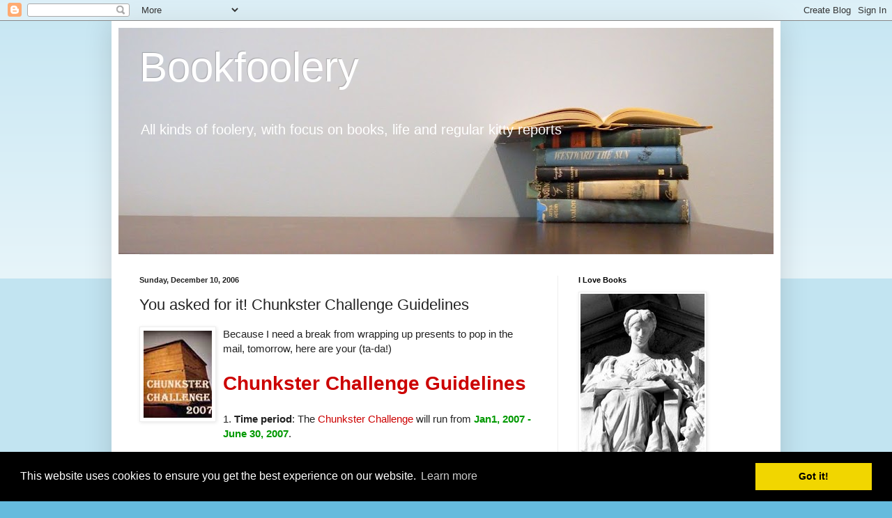

--- FILE ---
content_type: text/html; charset=UTF-8
request_url: https://bookfoolery.blogspot.com/2006/12/you-asked-for-it-chunkster-challenge.html?showComment=1166468580000
body_size: 62578
content:
<!DOCTYPE html>
<html class='v2' dir='ltr' lang='en'>
<head>
<link href='https://www.blogger.com/static/v1/widgets/335934321-css_bundle_v2.css' rel='stylesheet' type='text/css'/>
<meta content='width=1100' name='viewport'/>
<meta content='text/html; charset=UTF-8' http-equiv='Content-Type'/>
<meta content='blogger' name='generator'/>
<link href='https://bookfoolery.blogspot.com/favicon.ico' rel='icon' type='image/x-icon'/>
<link href='http://bookfoolery.blogspot.com/2006/12/you-asked-for-it-chunkster-challenge.html' rel='canonical'/>
<link rel="alternate" type="application/atom+xml" title="Bookfoolery  - Atom" href="https://bookfoolery.blogspot.com/feeds/posts/default" />
<link rel="alternate" type="application/rss+xml" title="Bookfoolery  - RSS" href="https://bookfoolery.blogspot.com/feeds/posts/default?alt=rss" />
<link rel="service.post" type="application/atom+xml" title="Bookfoolery  - Atom" href="https://www.blogger.com/feeds/29370872/posts/default" />

<link rel="alternate" type="application/atom+xml" title="Bookfoolery  - Atom" href="https://bookfoolery.blogspot.com/feeds/116578547766940238/comments/default" />
<!--Can't find substitution for tag [blog.ieCssRetrofitLinks]-->
<link href='http://photos1.blogger.com/x/blogger/6551/3126/400/662995/chunksterbutton.jpg' rel='image_src'/>
<meta content='http://bookfoolery.blogspot.com/2006/12/you-asked-for-it-chunkster-challenge.html' property='og:url'/>
<meta content='You asked for it! Chunkster Challenge Guidelines' property='og:title'/>
<meta content='Because I need a break from wrapping up presents to pop in the mail, tomorrow, here are your (ta-da!) Chunkster Challenge Guidelines 1.  Tim...' property='og:description'/>
<meta content='https://lh3.googleusercontent.com/blogger_img_proxy/AEn0k_t0XJHgPEEWaRrPVHhAYcOyXrw1TVniMQ6Nf1kQu4ZNyJwP7uX3knISza2hmzaIQGmKR3fSFf_UfQDmyk2Fze5m5n_kQ5gWDcUGmFb_6aNks51duIToCs513SCB4rFq_bmJwhK4hQ3y8cEIRQ75zTiO=w1200-h630-p-k-no-nu' property='og:image'/>
<title>Bookfoolery : You asked for it! Chunkster Challenge Guidelines</title>
<style id='page-skin-1' type='text/css'><!--
/*
-----------------------------------------------
Blogger Template Style
Name:     Simple
Designer: Blogger
URL:      www.blogger.com
----------------------------------------------- */
/* Content
----------------------------------------------- */
body {
font: normal normal 14px Arial, Tahoma, Helvetica, FreeSans, sans-serif;
color: #222222;
background: #66bbdd none repeat scroll top left;
padding: 0 40px 40px 40px;
}
html body .region-inner {
min-width: 0;
max-width: 100%;
width: auto;
}
h2 {
font-size: 22px;
}
a:link {
text-decoration:none;
color: #2288bb;
}
a:visited {
text-decoration:none;
color: #888888;
}
a:hover {
text-decoration:underline;
color: #33aaff;
}
.body-fauxcolumn-outer .fauxcolumn-inner {
background: transparent url(https://resources.blogblog.com/blogblog/data/1kt/simple/body_gradient_tile_light.png) repeat scroll top left;
_background-image: none;
}
.body-fauxcolumn-outer .cap-top {
position: absolute;
z-index: 1;
height: 400px;
width: 100%;
}
.body-fauxcolumn-outer .cap-top .cap-left {
width: 100%;
background: transparent url(https://resources.blogblog.com/blogblog/data/1kt/simple/gradients_light.png) repeat-x scroll top left;
_background-image: none;
}
.content-outer {
-moz-box-shadow: 0 0 40px rgba(0, 0, 0, .15);
-webkit-box-shadow: 0 0 5px rgba(0, 0, 0, .15);
-goog-ms-box-shadow: 0 0 10px #333333;
box-shadow: 0 0 40px rgba(0, 0, 0, .15);
margin-bottom: 1px;
}
.content-inner {
padding: 10px 10px;
}
.content-inner {
background-color: #ffffff;
}
/* Header
----------------------------------------------- */
.header-outer {
background: transparent none repeat-x scroll 0 -400px;
_background-image: none;
}
.Header h1 {
font: normal normal 60px Arial, Tahoma, Helvetica, FreeSans, sans-serif;
color: #ffffff;
text-shadow: -1px -1px 1px rgba(0, 0, 0, .2);
}
.Header h1 a {
color: #ffffff;
}
.Header .description {
font-size: 140%;
color: #ffffff;
}
.header-inner .Header .titlewrapper {
padding: 22px 30px;
}
.header-inner .Header .descriptionwrapper {
padding: 0 30px;
}
/* Tabs
----------------------------------------------- */
.tabs-inner .section:first-child {
border-top: 1px solid #eeeeee;
}
.tabs-inner .section:first-child ul {
margin-top: -1px;
border-top: 1px solid #eeeeee;
border-left: 0 solid #eeeeee;
border-right: 0 solid #eeeeee;
}
.tabs-inner .widget ul {
background: #f5f5f5 url(https://resources.blogblog.com/blogblog/data/1kt/simple/gradients_light.png) repeat-x scroll 0 -800px;
_background-image: none;
border-bottom: 1px solid #eeeeee;
margin-top: 0;
margin-left: -30px;
margin-right: -30px;
}
.tabs-inner .widget li a {
display: inline-block;
padding: .6em 1em;
font: normal normal 14px Arial, Tahoma, Helvetica, FreeSans, sans-serif;
color: #999999;
border-left: 1px solid #ffffff;
border-right: 1px solid #eeeeee;
}
.tabs-inner .widget li:first-child a {
border-left: none;
}
.tabs-inner .widget li.selected a, .tabs-inner .widget li a:hover {
color: #000000;
background-color: #eeeeee;
text-decoration: none;
}
/* Columns
----------------------------------------------- */
.main-outer {
border-top: 0 solid #eeeeee;
}
.fauxcolumn-left-outer .fauxcolumn-inner {
border-right: 1px solid #eeeeee;
}
.fauxcolumn-right-outer .fauxcolumn-inner {
border-left: 1px solid #eeeeee;
}
/* Headings
----------------------------------------------- */
div.widget > h2,
div.widget h2.title {
margin: 0 0 1em 0;
font: normal bold 11px Arial, Tahoma, Helvetica, FreeSans, sans-serif;
color: #000000;
}
/* Widgets
----------------------------------------------- */
.widget .zippy {
color: #999999;
text-shadow: 2px 2px 1px rgba(0, 0, 0, .1);
}
.widget .popular-posts ul {
list-style: none;
}
/* Posts
----------------------------------------------- */
h2.date-header {
font: normal bold 11px Arial, Tahoma, Helvetica, FreeSans, sans-serif;
}
.date-header span {
background-color: transparent;
color: #222222;
padding: inherit;
letter-spacing: inherit;
margin: inherit;
}
.main-inner {
padding-top: 30px;
padding-bottom: 30px;
}
.main-inner .column-center-inner {
padding: 0 15px;
}
.main-inner .column-center-inner .section {
margin: 0 15px;
}
.post {
margin: 0 0 25px 0;
}
h3.post-title, .comments h4 {
font: normal normal 22px Arial, Tahoma, Helvetica, FreeSans, sans-serif;
margin: .75em 0 0;
}
.post-body {
font-size: 110%;
line-height: 1.4;
position: relative;
}
.post-body img, .post-body .tr-caption-container, .Profile img, .Image img,
.BlogList .item-thumbnail img {
padding: 2px;
background: #ffffff;
border: 1px solid #eeeeee;
-moz-box-shadow: 1px 1px 5px rgba(0, 0, 0, .1);
-webkit-box-shadow: 1px 1px 5px rgba(0, 0, 0, .1);
box-shadow: 1px 1px 5px rgba(0, 0, 0, .1);
}
.post-body img, .post-body .tr-caption-container {
padding: 5px;
}
.post-body .tr-caption-container {
color: #222222;
}
.post-body .tr-caption-container img {
padding: 0;
background: transparent;
border: none;
-moz-box-shadow: 0 0 0 rgba(0, 0, 0, .1);
-webkit-box-shadow: 0 0 0 rgba(0, 0, 0, .1);
box-shadow: 0 0 0 rgba(0, 0, 0, .1);
}
.post-header {
margin: 0 0 1.5em;
line-height: 1.6;
font-size: 90%;
}
.post-footer {
margin: 20px -2px 0;
padding: 5px 10px;
color: #666666;
background-color: #f9f9f9;
border-bottom: 1px solid #eeeeee;
line-height: 1.6;
font-size: 90%;
}
#comments .comment-author {
padding-top: 1.5em;
border-top: 1px solid #eeeeee;
background-position: 0 1.5em;
}
#comments .comment-author:first-child {
padding-top: 0;
border-top: none;
}
.avatar-image-container {
margin: .2em 0 0;
}
#comments .avatar-image-container img {
border: 1px solid #eeeeee;
}
/* Comments
----------------------------------------------- */
.comments .comments-content .icon.blog-author {
background-repeat: no-repeat;
background-image: url([data-uri]);
}
.comments .comments-content .loadmore a {
border-top: 1px solid #999999;
border-bottom: 1px solid #999999;
}
.comments .comment-thread.inline-thread {
background-color: #f9f9f9;
}
.comments .continue {
border-top: 2px solid #999999;
}
/* Accents
---------------------------------------------- */
.section-columns td.columns-cell {
border-left: 1px solid #eeeeee;
}
.blog-pager {
background: transparent none no-repeat scroll top center;
}
.blog-pager-older-link, .home-link,
.blog-pager-newer-link {
background-color: #ffffff;
padding: 5px;
}
.footer-outer {
border-top: 0 dashed #bbbbbb;
}
/* Mobile
----------------------------------------------- */
body.mobile  {
background-size: auto;
}
.mobile .body-fauxcolumn-outer {
background: transparent none repeat scroll top left;
}
.mobile .body-fauxcolumn-outer .cap-top {
background-size: 100% auto;
}
.mobile .content-outer {
-webkit-box-shadow: 0 0 3px rgba(0, 0, 0, .15);
box-shadow: 0 0 3px rgba(0, 0, 0, .15);
}
.mobile .tabs-inner .widget ul {
margin-left: 0;
margin-right: 0;
}
.mobile .post {
margin: 0;
}
.mobile .main-inner .column-center-inner .section {
margin: 0;
}
.mobile .date-header span {
padding: 0.1em 10px;
margin: 0 -10px;
}
.mobile h3.post-title {
margin: 0;
}
.mobile .blog-pager {
background: transparent none no-repeat scroll top center;
}
.mobile .footer-outer {
border-top: none;
}
.mobile .main-inner, .mobile .footer-inner {
background-color: #ffffff;
}
.mobile-index-contents {
color: #222222;
}
.mobile-link-button {
background-color: #2288bb;
}
.mobile-link-button a:link, .mobile-link-button a:visited {
color: #ffffff;
}
.mobile .tabs-inner .section:first-child {
border-top: none;
}
.mobile .tabs-inner .PageList .widget-content {
background-color: #eeeeee;
color: #000000;
border-top: 1px solid #eeeeee;
border-bottom: 1px solid #eeeeee;
}
.mobile .tabs-inner .PageList .widget-content .pagelist-arrow {
border-left: 1px solid #eeeeee;
}

--></style>
<style id='template-skin-1' type='text/css'><!--
body {
min-width: 960px;
}
.content-outer, .content-fauxcolumn-outer, .region-inner {
min-width: 960px;
max-width: 960px;
_width: 960px;
}
.main-inner .columns {
padding-left: 0;
padding-right: 310px;
}
.main-inner .fauxcolumn-center-outer {
left: 0;
right: 310px;
/* IE6 does not respect left and right together */
_width: expression(this.parentNode.offsetWidth -
parseInt("0") -
parseInt("310px") + 'px');
}
.main-inner .fauxcolumn-left-outer {
width: 0;
}
.main-inner .fauxcolumn-right-outer {
width: 310px;
}
.main-inner .column-left-outer {
width: 0;
right: 100%;
margin-left: -0;
}
.main-inner .column-right-outer {
width: 310px;
margin-right: -310px;
}
#layout {
min-width: 0;
}
#layout .content-outer {
min-width: 0;
width: 800px;
}
#layout .region-inner {
min-width: 0;
width: auto;
}
body#layout div.add_widget {
padding: 8px;
}
body#layout div.add_widget a {
margin-left: 32px;
}
--></style>
<link href='https://www.blogger.com/dyn-css/authorization.css?targetBlogID=29370872&amp;zx=d83fe53a-7249-46e0-a28a-3dd21ca4ef3f' media='none' onload='if(media!=&#39;all&#39;)media=&#39;all&#39;' rel='stylesheet'/><noscript><link href='https://www.blogger.com/dyn-css/authorization.css?targetBlogID=29370872&amp;zx=d83fe53a-7249-46e0-a28a-3dd21ca4ef3f' rel='stylesheet'/></noscript>
<meta name='google-adsense-platform-account' content='ca-host-pub-1556223355139109'/>
<meta name='google-adsense-platform-domain' content='blogspot.com'/>

</head>
<body class='loading variant-pale'>
<div class='navbar section' id='navbar' name='Navbar'><div class='widget Navbar' data-version='1' id='Navbar1'><script type="text/javascript">
    function setAttributeOnload(object, attribute, val) {
      if(window.addEventListener) {
        window.addEventListener('load',
          function(){ object[attribute] = val; }, false);
      } else {
        window.attachEvent('onload', function(){ object[attribute] = val; });
      }
    }
  </script>
<div id="navbar-iframe-container"></div>
<script type="text/javascript" src="https://apis.google.com/js/platform.js"></script>
<script type="text/javascript">
      gapi.load("gapi.iframes:gapi.iframes.style.bubble", function() {
        if (gapi.iframes && gapi.iframes.getContext) {
          gapi.iframes.getContext().openChild({
              url: 'https://www.blogger.com/navbar/29370872?po\x3d116578547766940238\x26origin\x3dhttps://bookfoolery.blogspot.com',
              where: document.getElementById("navbar-iframe-container"),
              id: "navbar-iframe"
          });
        }
      });
    </script><script type="text/javascript">
(function() {
var script = document.createElement('script');
script.type = 'text/javascript';
script.src = '//pagead2.googlesyndication.com/pagead/js/google_top_exp.js';
var head = document.getElementsByTagName('head')[0];
if (head) {
head.appendChild(script);
}})();
</script>
</div></div>
<div class='body-fauxcolumns'>
<div class='fauxcolumn-outer body-fauxcolumn-outer'>
<div class='cap-top'>
<div class='cap-left'></div>
<div class='cap-right'></div>
</div>
<div class='fauxborder-left'>
<div class='fauxborder-right'></div>
<div class='fauxcolumn-inner'>
</div>
</div>
<div class='cap-bottom'>
<div class='cap-left'></div>
<div class='cap-right'></div>
</div>
</div>
</div>
<div class='content'>
<div class='content-fauxcolumns'>
<div class='fauxcolumn-outer content-fauxcolumn-outer'>
<div class='cap-top'>
<div class='cap-left'></div>
<div class='cap-right'></div>
</div>
<div class='fauxborder-left'>
<div class='fauxborder-right'></div>
<div class='fauxcolumn-inner'>
</div>
</div>
<div class='cap-bottom'>
<div class='cap-left'></div>
<div class='cap-right'></div>
</div>
</div>
</div>
<div class='content-outer'>
<div class='content-cap-top cap-top'>
<div class='cap-left'></div>
<div class='cap-right'></div>
</div>
<div class='fauxborder-left content-fauxborder-left'>
<div class='fauxborder-right content-fauxborder-right'></div>
<div class='content-inner'>
<header>
<div class='header-outer'>
<div class='header-cap-top cap-top'>
<div class='cap-left'></div>
<div class='cap-right'></div>
</div>
<div class='fauxborder-left header-fauxborder-left'>
<div class='fauxborder-right header-fauxborder-right'></div>
<div class='region-inner header-inner'>
<div class='header section' id='header' name='Header'><div class='widget Header' data-version='1' id='Header1'>
<div id='header-inner' style='background-image: url("https://blogger.googleusercontent.com/img/b/R29vZ2xl/AVvXsEjBHSee75X89f8iH3FrK30zpeE0IYP_pzJjtp8JRrLMjXMeFzvrmIo-X_bCxEqBTlKc8-_dXdNeRX99RTw8j7AxrOpd5IdN6qHvT4P1UfPxy1RAHVn9VFq8qvQJLYbA4hSezgFw/s940/P7190020-004.JPG"); background-position: left; min-height: 325px; _height: 325px; background-repeat: no-repeat; '>
<div class='titlewrapper' style='background: transparent'>
<h1 class='title' style='background: transparent; border-width: 0px'>
<a href='https://bookfoolery.blogspot.com/'>
Bookfoolery 
</a>
</h1>
</div>
<div class='descriptionwrapper'>
<p class='description'><span>All kinds of foolery, with focus on books, life and regular kitty reports</span></p>
</div>
</div>
</div></div>
</div>
</div>
<div class='header-cap-bottom cap-bottom'>
<div class='cap-left'></div>
<div class='cap-right'></div>
</div>
</div>
</header>
<div class='tabs-outer'>
<div class='tabs-cap-top cap-top'>
<div class='cap-left'></div>
<div class='cap-right'></div>
</div>
<div class='fauxborder-left tabs-fauxborder-left'>
<div class='fauxborder-right tabs-fauxborder-right'></div>
<div class='region-inner tabs-inner'>
<div class='tabs no-items section' id='crosscol' name='Cross-Column'></div>
<div class='tabs no-items section' id='crosscol-overflow' name='Cross-Column 2'></div>
</div>
</div>
<div class='tabs-cap-bottom cap-bottom'>
<div class='cap-left'></div>
<div class='cap-right'></div>
</div>
</div>
<div class='main-outer'>
<div class='main-cap-top cap-top'>
<div class='cap-left'></div>
<div class='cap-right'></div>
</div>
<div class='fauxborder-left main-fauxborder-left'>
<div class='fauxborder-right main-fauxborder-right'></div>
<div class='region-inner main-inner'>
<div class='columns fauxcolumns'>
<div class='fauxcolumn-outer fauxcolumn-center-outer'>
<div class='cap-top'>
<div class='cap-left'></div>
<div class='cap-right'></div>
</div>
<div class='fauxborder-left'>
<div class='fauxborder-right'></div>
<div class='fauxcolumn-inner'>
</div>
</div>
<div class='cap-bottom'>
<div class='cap-left'></div>
<div class='cap-right'></div>
</div>
</div>
<div class='fauxcolumn-outer fauxcolumn-left-outer'>
<div class='cap-top'>
<div class='cap-left'></div>
<div class='cap-right'></div>
</div>
<div class='fauxborder-left'>
<div class='fauxborder-right'></div>
<div class='fauxcolumn-inner'>
</div>
</div>
<div class='cap-bottom'>
<div class='cap-left'></div>
<div class='cap-right'></div>
</div>
</div>
<div class='fauxcolumn-outer fauxcolumn-right-outer'>
<div class='cap-top'>
<div class='cap-left'></div>
<div class='cap-right'></div>
</div>
<div class='fauxborder-left'>
<div class='fauxborder-right'></div>
<div class='fauxcolumn-inner'>
</div>
</div>
<div class='cap-bottom'>
<div class='cap-left'></div>
<div class='cap-right'></div>
</div>
</div>
<!-- corrects IE6 width calculation -->
<div class='columns-inner'>
<div class='column-center-outer'>
<div class='column-center-inner'>
<div class='main section' id='main' name='Main'><div class='widget Blog' data-version='1' id='Blog1'>
<div class='blog-posts hfeed'>

          <div class="date-outer">
        
<h2 class='date-header'><span>Sunday, December 10, 2006</span></h2>

          <div class="date-posts">
        
<div class='post-outer'>
<div class='post hentry uncustomized-post-template' itemprop='blogPost' itemscope='itemscope' itemtype='http://schema.org/BlogPosting'>
<meta content='http://photos1.blogger.com/x/blogger/6551/3126/400/662995/chunksterbutton.jpg' itemprop='image_url'/>
<meta content='29370872' itemprop='blogId'/>
<meta content='116578547766940238' itemprop='postId'/>
<a name='116578547766940238'></a>
<h3 class='post-title entry-title' itemprop='name'>
You asked for it! Chunkster Challenge Guidelines
</h3>
<div class='post-header'>
<div class='post-header-line-1'></div>
</div>
<div class='post-body entry-content' id='post-body-116578547766940238' itemprop='description articleBody'>
<a href="//photos1.blogger.com/x/blogger/6551/3126/1600/146024/chunksterbutton.jpg" onblur="try {parent.deselectBloggerImageGracefully();} catch(e) {}"><img alt="" border="0" src="//photos1.blogger.com/x/blogger/6551/3126/400/662995/chunksterbutton.jpg" style="margin: 0pt 10px 10px 0pt; float: left; cursor: pointer;"></a>Because I need a break from wrapping up presents to pop in the mail, tomorrow, here are your (ta-da!)<br /><br /><span style="font-weight: bold; color: rgb(204, 0, 0);font-size:180%;" >Chunkster Challenge Guidelines </span><br /><br />1.  <span style="font-weight: bold;">Time period</span>:  The <span style="color: rgb(204, 0, 0);">Chunkster Challenge</span> will run from <span style="font-weight: bold; color: rgb(0, 153, 0);">Jan1, 2007 - June 30, 2007</span>.<br /><br />2.  <span style="font-weight: bold;">How fat must a "chunkster" be?</span>  <span style="color: rgb(102, 0, 204);"><span style="font-weight: bold;">Anything</span></span><span style="color: rgb(102, 0, 204);"><span style="font-weight: bold;"> that makes you say, "Whoa!  That's freakin' intimidating!"</span>  </span>But, my personal opinion of what constitutes a chunkster is anything over 400 pages.<br /><br />3. <span style="font-weight: bold;">How many books do I have to read?</span>  Here, again, I'm going to be extremely flexible because some of you have busier lives, read slower, or are just too terrified to shoot too high and I think that's fine.  If you only want to challenge yourself to read one, so be it.  So, the official answer is <span style="font-weight: bold; color: rgb(255, 102, 0);">however many you choose</span>.<br /><br />4. <span style="font-weight: bold;">Do I have to choose specific titles?</span>  You can either choose specific titles that you want to read during the 6-month challenge <span style="font-weight: bold;">OR</span> you may list a pile from which you hope to read a specific number.  Please include what you intend to read in a post at your blog site, when you sign up.  You know, just to make it look official.  You can link back to this post to be kind to other people, but it's not a requirement.<br /><br />5. <span style="font-weight: bold;"> Why are you making this so ridiculously flexible, you foolish woman? </span> Because I'm  not very good at choosing titles and sticking to them.  Let's face it, people, Bookfool is one flighty chick.  So, I'm going to have a pile from which I plan to attempt a certain number, myself.<br /><br />6.  <span style="font-weight: bold;">Will there be prizes?  Glory?  Little angels making joyful noises when I finish? </span> Whoa! Angels? Okay, yes, there will be some prizes because I like giving things away.  I'm probably not as good at choosing prizes as Santa, but I'll do my darnedest and I plan to hold two drawings - the first will be for a tote bag to carry your chunksters around, on January 8, and the final drawing at completion of the challenge will probably be really cool but I'm not sure what's in it, yet.  Glory?  Well, you'll get your name on a list if you succeed.  Little angels singing?  'Fraid not.  Unless I'm missing something.  Prizes will be random.  Randomness is the way life goes, after all.  Guess I need to locate a hat to draw names<a href="//photos1.blogger.com/x/blogger/6551/3126/1600/45617/ch_thick2.gif" onblur="try {parent.deselectBloggerImageGracefully();} catch(e) {}"><img alt="" border="0" src="//photos1.blogger.com/x/blogger/6551/3126/400/802249/ch_thick2.gif" style="margin: 0pt 0pt 10px 10px; float: right; cursor: pointer;"></a> from.<br /><br />7.  <span style="font-weight: bold;">How do I sign up? </span><span style="font-weight: bold; color: rgb(153, 51, 153);"> Post a comment</span> to this little guideline post--be sure to include your name and blog site-- by January 7. <span style="color: rgb(153, 51, 153); font-weight: bold;"> </span><span style="font-weight: bold; color: rgb(102, 0, 204);">Please do me the kindness of writing out the URL to your blog site</span>, as I'm still having a great deal of difficulty loading pages since setting up a new computer (I have a lousy connection, anyway).  You can call yourself by your iconic name - like Bookcrazy or Booknut or whatever, rather than a real name.  I don't mind that a bit.  But, if you win a prize I'll kind of need to know who you really are and where, because the postman doesn't like me to address things thusly:  "Booknut, Somewhere in North America or on one of those other continents".  For some reason, that just doesn't work.  I will leave you a no-stalking promise, which means I won't share your personal info with anyone.<br /><br />8.  <span style="font-weight: bold;">What if I don't know how to copy that button thing and put it on my blog site?  </span>Then, you and I probably have something in common.  I'm working on how to put the button in my side column and link to my own post. The button isn't crucial, but it's really cute, isn't it?  Carrie at <a href="http://www.jimnshelle.net/books/">Overdue Books</a> created the button.  You have my permission to call her nice names and shower her with gifts for being a kind soul.<br /><br />9.  Should I tell you every time I finish a book on my challenge list?  No.  Please wait till June to inform me of your success and at that time I'll compile a list of those who finished and the titles they read.  <br /><br />If I've forgotten anything, please feel free to say so.  If the comment list gets overwhelming, I'll wave and tell you I'm drowning.  This will require at least one of you to send me an alpha male to rescue me.  Hahaha.<br /><br /><span style="font-size:130%;"><span style="font-weight: bold; color: rgb(255, 102, 102);">Happy Reading!</span></span>
<div style='clear: both;'></div>
</div>
<div class='post-footer'>
<div class='post-footer-line post-footer-line-1'>
<span class='post-author vcard'>
Posted by
<span class='fn' itemprop='author' itemscope='itemscope' itemtype='http://schema.org/Person'>
<meta content='https://www.blogger.com/profile/08247136634069540446' itemprop='url'/>
<a class='g-profile' href='https://www.blogger.com/profile/08247136634069540446' rel='author' title='author profile'>
<span itemprop='name'>Bookfool</span>
</a>
</span>
</span>
<span class='post-timestamp'>
at
<meta content='http://bookfoolery.blogspot.com/2006/12/you-asked-for-it-chunkster-challenge.html' itemprop='url'/>
<a class='timestamp-link' href='https://bookfoolery.blogspot.com/2006/12/you-asked-for-it-chunkster-challenge.html' rel='bookmark' title='permanent link'><abbr class='published' itemprop='datePublished' title='2006-12-10T14:55:00-06:00'>2:55 PM</abbr></a>
</span>
<span class='post-comment-link'>
</span>
<span class='post-icons'>
<span class='item-control blog-admin pid-1162878191'>
<a href='https://www.blogger.com/post-edit.g?blogID=29370872&postID=116578547766940238&from=pencil' title='Edit Post'>
<img alt='' class='icon-action' height='18' src='https://resources.blogblog.com/img/icon18_edit_allbkg.gif' width='18'/>
</a>
</span>
</span>
<div class='post-share-buttons goog-inline-block'>
<a class='goog-inline-block share-button sb-email' href='https://www.blogger.com/share-post.g?blogID=29370872&postID=116578547766940238&target=email' target='_blank' title='Email This'><span class='share-button-link-text'>Email This</span></a><a class='goog-inline-block share-button sb-blog' href='https://www.blogger.com/share-post.g?blogID=29370872&postID=116578547766940238&target=blog' onclick='window.open(this.href, "_blank", "height=270,width=475"); return false;' target='_blank' title='BlogThis!'><span class='share-button-link-text'>BlogThis!</span></a><a class='goog-inline-block share-button sb-twitter' href='https://www.blogger.com/share-post.g?blogID=29370872&postID=116578547766940238&target=twitter' target='_blank' title='Share to X'><span class='share-button-link-text'>Share to X</span></a><a class='goog-inline-block share-button sb-facebook' href='https://www.blogger.com/share-post.g?blogID=29370872&postID=116578547766940238&target=facebook' onclick='window.open(this.href, "_blank", "height=430,width=640"); return false;' target='_blank' title='Share to Facebook'><span class='share-button-link-text'>Share to Facebook</span></a><a class='goog-inline-block share-button sb-pinterest' href='https://www.blogger.com/share-post.g?blogID=29370872&postID=116578547766940238&target=pinterest' target='_blank' title='Share to Pinterest'><span class='share-button-link-text'>Share to Pinterest</span></a>
</div>
</div>
<div class='post-footer-line post-footer-line-2'>
<span class='post-labels'>
Labels:
<a href='https://bookfoolery.blogspot.com/search/label/chunksters' rel='tag'>chunksters</a>
</span>
</div>
<div class='post-footer-line post-footer-line-3'>
<span class='post-location'>
</span>
</div>
</div>
</div>
<div class='comments' id='comments'>
<a name='comments'></a>
<h4>172 comments:</h4>
<div class='comments-content'>
<script async='async' src='' type='text/javascript'></script>
<script type='text/javascript'>
    (function() {
      var items = null;
      var msgs = null;
      var config = {};

// <![CDATA[
      var cursor = null;
      if (items && items.length > 0) {
        cursor = parseInt(items[items.length - 1].timestamp) + 1;
      }

      var bodyFromEntry = function(entry) {
        var text = (entry &&
                    ((entry.content && entry.content.$t) ||
                     (entry.summary && entry.summary.$t))) ||
            '';
        if (entry && entry.gd$extendedProperty) {
          for (var k in entry.gd$extendedProperty) {
            if (entry.gd$extendedProperty[k].name == 'blogger.contentRemoved') {
              return '<span class="deleted-comment">' + text + '</span>';
            }
          }
        }
        return text;
      }

      var parse = function(data) {
        cursor = null;
        var comments = [];
        if (data && data.feed && data.feed.entry) {
          for (var i = 0, entry; entry = data.feed.entry[i]; i++) {
            var comment = {};
            // comment ID, parsed out of the original id format
            var id = /blog-(\d+).post-(\d+)/.exec(entry.id.$t);
            comment.id = id ? id[2] : null;
            comment.body = bodyFromEntry(entry);
            comment.timestamp = Date.parse(entry.published.$t) + '';
            if (entry.author && entry.author.constructor === Array) {
              var auth = entry.author[0];
              if (auth) {
                comment.author = {
                  name: (auth.name ? auth.name.$t : undefined),
                  profileUrl: (auth.uri ? auth.uri.$t : undefined),
                  avatarUrl: (auth.gd$image ? auth.gd$image.src : undefined)
                };
              }
            }
            if (entry.link) {
              if (entry.link[2]) {
                comment.link = comment.permalink = entry.link[2].href;
              }
              if (entry.link[3]) {
                var pid = /.*comments\/default\/(\d+)\?.*/.exec(entry.link[3].href);
                if (pid && pid[1]) {
                  comment.parentId = pid[1];
                }
              }
            }
            comment.deleteclass = 'item-control blog-admin';
            if (entry.gd$extendedProperty) {
              for (var k in entry.gd$extendedProperty) {
                if (entry.gd$extendedProperty[k].name == 'blogger.itemClass') {
                  comment.deleteclass += ' ' + entry.gd$extendedProperty[k].value;
                } else if (entry.gd$extendedProperty[k].name == 'blogger.displayTime') {
                  comment.displayTime = entry.gd$extendedProperty[k].value;
                }
              }
            }
            comments.push(comment);
          }
        }
        return comments;
      };

      var paginator = function(callback) {
        if (hasMore()) {
          var url = config.feed + '?alt=json&v=2&orderby=published&reverse=false&max-results=50';
          if (cursor) {
            url += '&published-min=' + new Date(cursor).toISOString();
          }
          window.bloggercomments = function(data) {
            var parsed = parse(data);
            cursor = parsed.length < 50 ? null
                : parseInt(parsed[parsed.length - 1].timestamp) + 1
            callback(parsed);
            window.bloggercomments = null;
          }
          url += '&callback=bloggercomments';
          var script = document.createElement('script');
          script.type = 'text/javascript';
          script.src = url;
          document.getElementsByTagName('head')[0].appendChild(script);
        }
      };
      var hasMore = function() {
        return !!cursor;
      };
      var getMeta = function(key, comment) {
        if ('iswriter' == key) {
          var matches = !!comment.author
              && comment.author.name == config.authorName
              && comment.author.profileUrl == config.authorUrl;
          return matches ? 'true' : '';
        } else if ('deletelink' == key) {
          return config.baseUri + '/comment/delete/'
               + config.blogId + '/' + comment.id;
        } else if ('deleteclass' == key) {
          return comment.deleteclass;
        }
        return '';
      };

      var replybox = null;
      var replyUrlParts = null;
      var replyParent = undefined;

      var onReply = function(commentId, domId) {
        if (replybox == null) {
          // lazily cache replybox, and adjust to suit this style:
          replybox = document.getElementById('comment-editor');
          if (replybox != null) {
            replybox.height = '250px';
            replybox.style.display = 'block';
            replyUrlParts = replybox.src.split('#');
          }
        }
        if (replybox && (commentId !== replyParent)) {
          replybox.src = '';
          document.getElementById(domId).insertBefore(replybox, null);
          replybox.src = replyUrlParts[0]
              + (commentId ? '&parentID=' + commentId : '')
              + '#' + replyUrlParts[1];
          replyParent = commentId;
        }
      };

      var hash = (window.location.hash || '#').substring(1);
      var startThread, targetComment;
      if (/^comment-form_/.test(hash)) {
        startThread = hash.substring('comment-form_'.length);
      } else if (/^c[0-9]+$/.test(hash)) {
        targetComment = hash.substring(1);
      }

      // Configure commenting API:
      var configJso = {
        'maxDepth': config.maxThreadDepth
      };
      var provider = {
        'id': config.postId,
        'data': items,
        'loadNext': paginator,
        'hasMore': hasMore,
        'getMeta': getMeta,
        'onReply': onReply,
        'rendered': true,
        'initComment': targetComment,
        'initReplyThread': startThread,
        'config': configJso,
        'messages': msgs
      };

      var render = function() {
        if (window.goog && window.goog.comments) {
          var holder = document.getElementById('comment-holder');
          window.goog.comments.render(holder, provider);
        }
      };

      // render now, or queue to render when library loads:
      if (window.goog && window.goog.comments) {
        render();
      } else {
        window.goog = window.goog || {};
        window.goog.comments = window.goog.comments || {};
        window.goog.comments.loadQueue = window.goog.comments.loadQueue || [];
        window.goog.comments.loadQueue.push(render);
      }
    })();
// ]]>
  </script>
<div id='comment-holder'>
<div class="comment-thread toplevel-thread"><ol id="top-ra"><li class="comment" id="c116579375960908958"><div class="avatar-image-container"><img src="//blogger.googleusercontent.com/img/b/R29vZ2xl/AVvXsEgavnkr4nHbp8gk4DPAe-LMqM1on0AzI0zXZykQ4vGtiSoXdsys6cv9oNnbVQdctDB8QhRRhbiqFL1Dg7WnYQq0Xn6CjP4F3slkHaTkl_LAs3LxS7Scg_bPtuf6Y_HVtwk/s45-c/CloseUpofBookOpen.jpg" alt=""/></div><div class="comment-block"><div class="comment-header"><cite class="user"><a href="https://www.blogger.com/profile/00832231139076878401" rel="nofollow">Joy</a></cite><span class="icon user "></span><span class="datetime secondary-text"><a rel="nofollow" href="https://bookfoolery.blogspot.com/2006/12/you-asked-for-it-chunkster-challenge.html?showComment=1165793700000#c116579375960908958">5:35 PM</a></span></div><p class="comment-content">YAHOO!  I'm in Bookfool!  Clicking on my name goes to my site of "Thoughts of Joy...".  <br><br>And now that you count 400 as a "Chunkster", my book is worth over 2!  :)<br><br>Thanks for taking the time to do such a wonderfully, informative post!  <br><br>Can't wait to start.</p><span class="comment-actions secondary-text"><a class="comment-reply" target="_self" data-comment-id="116579375960908958">Reply</a><span class="item-control blog-admin blog-admin pid-829720904"><a target="_self" href="https://www.blogger.com/comment/delete/29370872/116579375960908958">Delete</a></span></span></div><div class="comment-replies"><div id="c116579375960908958-rt" class="comment-thread inline-thread hidden"><span class="thread-toggle thread-expanded"><span class="thread-arrow"></span><span class="thread-count"><a target="_self">Replies</a></span></span><ol id="c116579375960908958-ra" class="thread-chrome thread-expanded"><div></div><div id="c116579375960908958-continue" class="continue"><a class="comment-reply" target="_self" data-comment-id="116579375960908958">Reply</a></div></ol></div></div><div class="comment-replybox-single" id="c116579375960908958-ce"></div></li><li class="comment" id="c116579597746872625"><div class="avatar-image-container"><img src="//resources.blogblog.com/img/blank.gif" alt=""/></div><div class="comment-block"><div class="comment-header"><cite class="user">Anonymous</cite><span class="icon user "></span><span class="datetime secondary-text"><a rel="nofollow" href="https://bookfoolery.blogspot.com/2006/12/you-asked-for-it-chunkster-challenge.html?showComment=1165795920000#c116579597746872625">6:12 PM</a></span></div><p class="comment-content">I am going to go for the Chunkster Challenge prize or not!  I'll post my list as soon as I can find some chunky books that grab me.</p><span class="comment-actions secondary-text"><a class="comment-reply" target="_self" data-comment-id="116579597746872625">Reply</a><span class="item-control blog-admin blog-admin pid-1800298552"><a target="_self" href="https://www.blogger.com/comment/delete/29370872/116579597746872625">Delete</a></span></span></div><div class="comment-replies"><div id="c116579597746872625-rt" class="comment-thread inline-thread hidden"><span class="thread-toggle thread-expanded"><span class="thread-arrow"></span><span class="thread-count"><a target="_self">Replies</a></span></span><ol id="c116579597746872625-ra" class="thread-chrome thread-expanded"><div></div><div id="c116579597746872625-continue" class="continue"><a class="comment-reply" target="_self" data-comment-id="116579597746872625">Reply</a></div></ol></div></div><div class="comment-replybox-single" id="c116579597746872625-ce"></div></li><li class="comment" id="c116579710194294561"><div class="avatar-image-container"><img src="//blogger.googleusercontent.com/img/b/R29vZ2xl/AVvXsEjxToXEec3Qua7zTR4K2mn_PDjuy5__B0g3FsfP6uViaNZZ1DMjjUEAz_qsapzVLWgXLTiJbIrOdq5lgSBhrnMiyMuv2HL6FshhQwgV1wcjuq2TWOw8dOTpUHfg1Vjw8n8/s45-c/*" alt=""/></div><div class="comment-block"><div class="comment-header"><cite class="user"><a href="https://www.blogger.com/profile/13079276242303738719" rel="nofollow">Literary Feline</a></cite><span class="icon user "></span><span class="datetime secondary-text"><a rel="nofollow" href="https://bookfoolery.blogspot.com/2006/12/you-asked-for-it-chunkster-challenge.html?showComment=1165797060000#c116579710194294561">6:31 PM</a></span></div><p class="comment-content">Bless you!  (Is it okay to say that?)  The flexibility you are so kindly allowing us gives me a chance to participate.  Now to think of which books I want to select . . . <br><br>As Janet said, prizes or not, it's fun just to be a part of challenges like this.   <br><br>Thanks, Bookfool!  My site is called Musings of a Bookish Kitty, which you can get to through my username.  I also go by Wendy, either one is fine to use.</p><span class="comment-actions secondary-text"><a class="comment-reply" target="_self" data-comment-id="116579710194294561">Reply</a><span class="item-control blog-admin blog-admin pid-1025735135"><a target="_self" href="https://www.blogger.com/comment/delete/29370872/116579710194294561">Delete</a></span></span></div><div class="comment-replies"><div id="c116579710194294561-rt" class="comment-thread inline-thread hidden"><span class="thread-toggle thread-expanded"><span class="thread-arrow"></span><span class="thread-count"><a target="_self">Replies</a></span></span><ol id="c116579710194294561-ra" class="thread-chrome thread-expanded"><div></div><div id="c116579710194294561-continue" class="continue"><a class="comment-reply" target="_self" data-comment-id="116579710194294561">Reply</a></div></ol></div></div><div class="comment-replybox-single" id="c116579710194294561-ce"></div></li><li class="comment" id="c116579893153768934"><div class="avatar-image-container"><img src="//resources.blogblog.com/img/blank.gif" alt=""/></div><div class="comment-block"><div class="comment-header"><cite class="user">Anonymous</cite><span class="icon user "></span><span class="datetime secondary-text"><a rel="nofollow" href="https://bookfoolery.blogspot.com/2006/12/you-asked-for-it-chunkster-challenge.html?showComment=1165798920000#c116579893153768934">7:02 PM</a></span></div><p class="comment-content">Hey Bookfool! I am all in! I have had books that have been screaming at me to read. lol I I have quite a few with 5 additions depending on how time allows. :) My site Lover of Books and you can find it off my name. :) This is going to be so much fun!</p><span class="comment-actions secondary-text"><a class="comment-reply" target="_self" data-comment-id="116579893153768934">Reply</a><span class="item-control blog-admin blog-admin pid-1800298552"><a target="_self" href="https://www.blogger.com/comment/delete/29370872/116579893153768934">Delete</a></span></span></div><div class="comment-replies"><div id="c116579893153768934-rt" class="comment-thread inline-thread hidden"><span class="thread-toggle thread-expanded"><span class="thread-arrow"></span><span class="thread-count"><a target="_self">Replies</a></span></span><ol id="c116579893153768934-ra" class="thread-chrome thread-expanded"><div></div><div id="c116579893153768934-continue" class="continue"><a class="comment-reply" target="_self" data-comment-id="116579893153768934">Reply</a></div></ol></div></div><div class="comment-replybox-single" id="c116579893153768934-ce"></div></li><li class="comment" id="c116580317544123668"><div class="avatar-image-container"><img src="//resources.blogblog.com/img/blank.gif" alt=""/></div><div class="comment-block"><div class="comment-header"><cite class="user">Anonymous</cite><span class="icon user "></span><span class="datetime secondary-text"><a rel="nofollow" href="https://bookfoolery.blogspot.com/2006/12/you-asked-for-it-chunkster-challenge.html?showComment=1165803120000#c116580317544123668">8:12 PM</a></span></div><p class="comment-content">My list is posted.  I'm using a minimum of 600 pages and planning for one a month (with a couple of spares just in case).  The first two will overlap with the Classics Challenge.<br><br>My list is posted here:<br>http://tinyurl.com/y39vdv</p><span class="comment-actions secondary-text"><a class="comment-reply" target="_self" data-comment-id="116580317544123668">Reply</a><span class="item-control blog-admin blog-admin pid-1800298552"><a target="_self" href="https://www.blogger.com/comment/delete/29370872/116580317544123668">Delete</a></span></span></div><div class="comment-replies"><div id="c116580317544123668-rt" class="comment-thread inline-thread hidden"><span class="thread-toggle thread-expanded"><span class="thread-arrow"></span><span class="thread-count"><a target="_self">Replies</a></span></span><ol id="c116580317544123668-ra" class="thread-chrome thread-expanded"><div></div><div id="c116580317544123668-continue" class="continue"><a class="comment-reply" target="_self" data-comment-id="116580317544123668">Reply</a></div></ol></div></div><div class="comment-replybox-single" id="c116580317544123668-ce"></div></li><li class="comment" id="c116580704018804603"><div class="avatar-image-container"><img src="//blogger.googleusercontent.com/img/b/R29vZ2xl/AVvXsEiw-NFOZjYXp0gI74nbXO1IIH68MRPe4zov6puISuELJ1_YW1dcvvARmpUwcGb3BNVn-EJyKW04Yzd_NoIjX4cHpk20AlfUf-HqY7AOt6ZZdK161UVMrDFy90wjYNTihQ/s45-c/*" alt=""/></div><div class="comment-block"><div class="comment-header"><cite class="user"><a href="https://www.blogger.com/profile/08247136634069540446" rel="nofollow">Bookfool</a></cite><span class="icon user blog-author"></span><span class="datetime secondary-text"><a rel="nofollow" href="https://bookfoolery.blogspot.com/2006/12/you-asked-for-it-chunkster-challenge.html?showComment=1165807020000#c116580704018804603">9:17 PM</a></span></div><p class="comment-content">Hi Joy, Janet, Wendy, Krista and Suzi!<br><br>Glad you're all joining in!<br><br>Actually, Joy, a book is only one book no matter how you slice it but I think sagas like Lonesome Dove feel like more than one book!  ;)<br><br>Wendy, I love your blog and that little kitty in the library is darling.  I can see my list of blogs I love is going to grow, thanks to this challenge!<br><br>Hi Krista!  I need to add you to my bloggy links - nudge me if I forget.<br><br>SuziQ, If I was as organized as you are, I would have written your name down a week ago.  But, I'm not.  Darn.</p><span class="comment-actions secondary-text"><a class="comment-reply" target="_self" data-comment-id="116580704018804603">Reply</a><span class="item-control blog-admin blog-admin pid-1162878191"><a target="_self" href="https://www.blogger.com/comment/delete/29370872/116580704018804603">Delete</a></span></span></div><div class="comment-replies"><div id="c116580704018804603-rt" class="comment-thread inline-thread hidden"><span class="thread-toggle thread-expanded"><span class="thread-arrow"></span><span class="thread-count"><a target="_self">Replies</a></span></span><ol id="c116580704018804603-ra" class="thread-chrome thread-expanded"><div></div><div id="c116580704018804603-continue" class="continue"><a class="comment-reply" target="_self" data-comment-id="116580704018804603">Reply</a></div></ol></div></div><div class="comment-replybox-single" id="c116580704018804603-ce"></div></li><li class="comment" id="c116580812824001503"><div class="avatar-image-container"><img src="//2.bp.blogspot.com/_N43tmgZMGSE/SjgJGIjbIII/AAAAAAAAAC0/K0_b0tl8zzM/S45-s35/blog%2Bpix%2B218.jpg" alt=""/></div><div class="comment-block"><div class="comment-header"><cite class="user"><a href="https://www.blogger.com/profile/15585975894624687972" rel="nofollow">Carrie K</a></cite><span class="icon user "></span><span class="datetime secondary-text"><a rel="nofollow" href="https://bookfoolery.blogspot.com/2006/12/you-asked-for-it-chunkster-challenge.html?showComment=1165808100000#c116580812824001503">9:35 PM</a></span></div><p class="comment-content">I can do only one book? Fabulous! Okay, I think I can manage one, in six months. The trick is naming it and then actually reading the darn thing. It's my 24/7 work season, Feb-May, which is one reason why I didn't jump on this in the first place.</p><span class="comment-actions secondary-text"><a class="comment-reply" target="_self" data-comment-id="116580812824001503">Reply</a><span class="item-control blog-admin blog-admin pid-1507990151"><a target="_self" href="https://www.blogger.com/comment/delete/29370872/116580812824001503">Delete</a></span></span></div><div class="comment-replies"><div id="c116580812824001503-rt" class="comment-thread inline-thread hidden"><span class="thread-toggle thread-expanded"><span class="thread-arrow"></span><span class="thread-count"><a target="_self">Replies</a></span></span><ol id="c116580812824001503-ra" class="thread-chrome thread-expanded"><div></div><div id="c116580812824001503-continue" class="continue"><a class="comment-reply" target="_self" data-comment-id="116580812824001503">Reply</a></div></ol></div></div><div class="comment-replybox-single" id="c116580812824001503-ce"></div></li><li class="comment" id="c116580857294258000"><div class="avatar-image-container"><img src="//blogger.googleusercontent.com/img/b/R29vZ2xl/AVvXsEiw-NFOZjYXp0gI74nbXO1IIH68MRPe4zov6puISuELJ1_YW1dcvvARmpUwcGb3BNVn-EJyKW04Yzd_NoIjX4cHpk20AlfUf-HqY7AOt6ZZdK161UVMrDFy90wjYNTihQ/s45-c/*" alt=""/></div><div class="comment-block"><div class="comment-header"><cite class="user"><a href="https://www.blogger.com/profile/08247136634069540446" rel="nofollow">Bookfool</a></cite><span class="icon user blog-author"></span><span class="datetime secondary-text"><a rel="nofollow" href="https://bookfoolery.blogspot.com/2006/12/you-asked-for-it-chunkster-challenge.html?showComment=1165808520000#c116580857294258000">9:42 PM</a></span></div><p class="comment-content">Literary Feline,<br><br>I forgot to answer, sorry.  Yes, it's okay to say "bless you".  I'm pretty sure I've sneezed recently, even if you weren't allowed to thank me for being flexible.  :)</p><span class="comment-actions secondary-text"><a class="comment-reply" target="_self" data-comment-id="116580857294258000">Reply</a><span class="item-control blog-admin blog-admin pid-1162878191"><a target="_self" href="https://www.blogger.com/comment/delete/29370872/116580857294258000">Delete</a></span></span></div><div class="comment-replies"><div id="c116580857294258000-rt" class="comment-thread inline-thread hidden"><span class="thread-toggle thread-expanded"><span class="thread-arrow"></span><span class="thread-count"><a target="_self">Replies</a></span></span><ol id="c116580857294258000-ra" class="thread-chrome thread-expanded"><div></div><div id="c116580857294258000-continue" class="continue"><a class="comment-reply" target="_self" data-comment-id="116580857294258000">Reply</a></div></ol></div></div><div class="comment-replybox-single" id="c116580857294258000-ce"></div></li><li class="comment" id="c116580898491915869"><div class="avatar-image-container"><img src="//blogger.googleusercontent.com/img/b/R29vZ2xl/AVvXsEiw-NFOZjYXp0gI74nbXO1IIH68MRPe4zov6puISuELJ1_YW1dcvvARmpUwcGb3BNVn-EJyKW04Yzd_NoIjX4cHpk20AlfUf-HqY7AOt6ZZdK161UVMrDFy90wjYNTihQ/s45-c/*" alt=""/></div><div class="comment-block"><div class="comment-header"><cite class="user"><a href="https://www.blogger.com/profile/08247136634069540446" rel="nofollow">Bookfool</a></cite><span class="icon user blog-author"></span><span class="datetime secondary-text"><a rel="nofollow" href="https://bookfoolery.blogspot.com/2006/12/you-asked-for-it-chunkster-challenge.html?showComment=1165808940000#c116580898491915869">9:49 PM</a></span></div><p class="comment-content">Carrie,<br><br>That's why I'm saying it's okay to just read one if that's all you can handle.  Everyone has different things going on, so I figure if it's a challenge to you to read one fat book, why not?  The more the merrier, eh?  :)</p><span class="comment-actions secondary-text"><a class="comment-reply" target="_self" data-comment-id="116580898491915869">Reply</a><span class="item-control blog-admin blog-admin pid-1162878191"><a target="_self" href="https://www.blogger.com/comment/delete/29370872/116580898491915869">Delete</a></span></span></div><div class="comment-replies"><div id="c116580898491915869-rt" class="comment-thread inline-thread hidden"><span class="thread-toggle thread-expanded"><span class="thread-arrow"></span><span class="thread-count"><a target="_self">Replies</a></span></span><ol id="c116580898491915869-ra" class="thread-chrome thread-expanded"><div></div><div id="c116580898491915869-continue" class="continue"><a class="comment-reply" target="_self" data-comment-id="116580898491915869">Reply</a></div></ol></div></div><div class="comment-replybox-single" id="c116580898491915869-ce"></div></li><li class="comment" id="c116580955720033241"><div class="avatar-image-container"><img src="//resources.blogblog.com/img/blank.gif" alt=""/></div><div class="comment-block"><div class="comment-header"><cite class="user">Anonymous</cite><span class="icon user "></span><span class="datetime secondary-text"><a rel="nofollow" href="https://bookfoolery.blogspot.com/2006/12/you-asked-for-it-chunkster-challenge.html?showComment=1165809540000#c116580955720033241">9:59 PM</a></span></div><p class="comment-content">Aw Bookfool - I'm not really as organized as I appear to be.  I figure if I pretend to be organized - maybe some of it will really rub off.<br><br>BTW - Thanks for kicking off this challenge and making me really pull some of these off the shelf and actually read them!</p><span class="comment-actions secondary-text"><a class="comment-reply" target="_self" data-comment-id="116580955720033241">Reply</a><span class="item-control blog-admin blog-admin pid-1800298552"><a target="_self" href="https://www.blogger.com/comment/delete/29370872/116580955720033241">Delete</a></span></span></div><div class="comment-replies"><div id="c116580955720033241-rt" class="comment-thread inline-thread hidden"><span class="thread-toggle thread-expanded"><span class="thread-arrow"></span><span class="thread-count"><a target="_self">Replies</a></span></span><ol id="c116580955720033241-ra" class="thread-chrome thread-expanded"><div></div><div id="c116580955720033241-continue" class="continue"><a class="comment-reply" target="_self" data-comment-id="116580955720033241">Reply</a></div></ol></div></div><div class="comment-replybox-single" id="c116580955720033241-ce"></div></li><li class="comment" id="c116581029266421630"><div class="avatar-image-container"><img src="//resources.blogblog.com/img/blank.gif" alt=""/></div><div class="comment-block"><div class="comment-header"><cite class="user">Anonymous</cite><span class="icon user "></span><span class="datetime secondary-text"><a rel="nofollow" href="https://bookfoolery.blogspot.com/2006/12/you-asked-for-it-chunkster-challenge.html?showComment=1165810260000#c116581029266421630">10:11 PM</a></span></div><p class="comment-content">I'm in.  Love your flexible rules.  I've been struggling, trying to figure out which books to read for all these challenges.  My goal is to have my lists up for all the challenges in the next week... or 2!  :P</p><span class="comment-actions secondary-text"><a class="comment-reply" target="_self" data-comment-id="116581029266421630">Reply</a><span class="item-control blog-admin blog-admin pid-1800298552"><a target="_self" href="https://www.blogger.com/comment/delete/29370872/116581029266421630">Delete</a></span></span></div><div class="comment-replies"><div id="c116581029266421630-rt" class="comment-thread inline-thread hidden"><span class="thread-toggle thread-expanded"><span class="thread-arrow"></span><span class="thread-count"><a target="_self">Replies</a></span></span><ol id="c116581029266421630-ra" class="thread-chrome thread-expanded"><div></div><div id="c116581029266421630-continue" class="continue"><a class="comment-reply" target="_self" data-comment-id="116581029266421630">Reply</a></div></ol></div></div><div class="comment-replybox-single" id="c116581029266421630-ce"></div></li><li class="comment" id="c116582957215015501"><div class="avatar-image-container"><img src="//2.bp.blogspot.com/_zaWUnJ1MeAA/SXgTJmGdkgI/AAAAAAAAAh0/140raBFAJ3Y/S45-s35/472303144_ec77968292.jpg%3Fv%3D0" alt=""/></div><div class="comment-block"><div class="comment-header"><cite class="user"><a href="https://www.blogger.com/profile/08899834063961406187" rel="nofollow">Kucki68</a></cite><span class="icon user "></span><span class="datetime secondary-text"><a rel="nofollow" href="https://bookfoolery.blogspot.com/2006/12/you-asked-for-it-chunkster-challenge.html?showComment=1165829520000#c116582957215015501">3:32 AM</a></span></div><p class="comment-content">I am in. I am currently still defining my challenge, but I am cross challenge reading Moby Dick in January. After that we will have to see.<br><br>My site: www.kucki68.blogspot.com</p><span class="comment-actions secondary-text"><a class="comment-reply" target="_self" data-comment-id="116582957215015501">Reply</a><span class="item-control blog-admin blog-admin pid-817228486"><a target="_self" href="https://www.blogger.com/comment/delete/29370872/116582957215015501">Delete</a></span></span></div><div class="comment-replies"><div id="c116582957215015501-rt" class="comment-thread inline-thread hidden"><span class="thread-toggle thread-expanded"><span class="thread-arrow"></span><span class="thread-count"><a target="_self">Replies</a></span></span><ol id="c116582957215015501-ra" class="thread-chrome thread-expanded"><div></div><div id="c116582957215015501-continue" class="continue"><a class="comment-reply" target="_self" data-comment-id="116582957215015501">Reply</a></div></ol></div></div><div class="comment-replybox-single" id="c116582957215015501-ce"></div></li><li class="comment" id="c116583486196073163"><div class="avatar-image-container"><img src="//resources.blogblog.com/img/blank.gif" alt=""/></div><div class="comment-block"><div class="comment-header"><cite class="user">Anonymous</cite><span class="icon user "></span><span class="datetime secondary-text"><a rel="nofollow" href="https://bookfoolery.blogspot.com/2006/12/you-asked-for-it-chunkster-challenge.html?showComment=1165834860000#c116583486196073163">5:01 AM</a></span></div><p class="comment-content">I'm in! I always love having chunksters around, so that part won't be difficult - actually reading it at the allotted time might be more difficult! LOL!</p><span class="comment-actions secondary-text"><a class="comment-reply" target="_self" data-comment-id="116583486196073163">Reply</a><span class="item-control blog-admin blog-admin pid-1800298552"><a target="_self" href="https://www.blogger.com/comment/delete/29370872/116583486196073163">Delete</a></span></span></div><div class="comment-replies"><div id="c116583486196073163-rt" class="comment-thread inline-thread hidden"><span class="thread-toggle thread-expanded"><span class="thread-arrow"></span><span class="thread-count"><a target="_self">Replies</a></span></span><ol id="c116583486196073163-ra" class="thread-chrome thread-expanded"><div></div><div id="c116583486196073163-continue" class="continue"><a class="comment-reply" target="_self" data-comment-id="116583486196073163">Reply</a></div></ol></div></div><div class="comment-replybox-single" id="c116583486196073163-ce"></div></li><li class="comment" id="c116583608012168083"><div class="avatar-image-container"><img src="//blogger.googleusercontent.com/img/b/R29vZ2xl/AVvXsEitf3rxfSLMPkw6e0A_alMeXV8YdvjAaZ1M4hOIijGx84Ao4rHa0LIgnqEUtWVNl13YKYw_fIIEKMgKLfZmct-k8DGOAkpg_IdUIsfUIGrRJOo8JO7qkrVcdwSY4c-qgA/s45-c/avatar2.jpg" alt=""/></div><div class="comment-block"><div class="comment-header"><cite class="user"><a href="https://www.blogger.com/profile/00331915574696737725" rel="nofollow">Heather</a></cite><span class="icon user "></span><span class="datetime secondary-text"><a rel="nofollow" href="https://bookfoolery.blogspot.com/2006/12/you-asked-for-it-chunkster-challenge.html?showComment=1165836060000#c116583608012168083">5:21 AM</a></span></div><p class="comment-content">Woo!  I'm in!  I'll work on my list and post it soon.<br><br>And just wave that pretty little hand and I'll send Hugh on over ;)</p><span class="comment-actions secondary-text"><a class="comment-reply" target="_self" data-comment-id="116583608012168083">Reply</a><span class="item-control blog-admin blog-admin pid-1689973501"><a target="_self" href="https://www.blogger.com/comment/delete/29370872/116583608012168083">Delete</a></span></span></div><div class="comment-replies"><div id="c116583608012168083-rt" class="comment-thread inline-thread hidden"><span class="thread-toggle thread-expanded"><span class="thread-arrow"></span><span class="thread-count"><a target="_self">Replies</a></span></span><ol id="c116583608012168083-ra" class="thread-chrome thread-expanded"><div></div><div id="c116583608012168083-continue" class="continue"><a class="comment-reply" target="_self" data-comment-id="116583608012168083">Reply</a></div></ol></div></div><div class="comment-replybox-single" id="c116583608012168083-ce"></div></li><li class="comment" id="c116583852869311593"><div class="avatar-image-container"><img src="//resources.blogblog.com/img/blank.gif" alt=""/></div><div class="comment-block"><div class="comment-header"><cite class="user">Anonymous</cite><span class="icon user "></span><span class="datetime secondary-text"><a rel="nofollow" href="https://bookfoolery.blogspot.com/2006/12/you-asked-for-it-chunkster-challenge.html?showComment=1165838880000#c116583852869311593">6:08 AM</a></span></div><p class="comment-content">I've been waiting for this one, I'm in!!!<br><br>Will post my choices in a few days.  Thanks so much,bookfool!</p><span class="comment-actions secondary-text"><a class="comment-reply" target="_self" data-comment-id="116583852869311593">Reply</a><span class="item-control blog-admin blog-admin pid-1800298552"><a target="_self" href="https://www.blogger.com/comment/delete/29370872/116583852869311593">Delete</a></span></span></div><div class="comment-replies"><div id="c116583852869311593-rt" class="comment-thread inline-thread hidden"><span class="thread-toggle thread-expanded"><span class="thread-arrow"></span><span class="thread-count"><a target="_self">Replies</a></span></span><ol id="c116583852869311593-ra" class="thread-chrome thread-expanded"><div></div><div id="c116583852869311593-continue" class="continue"><a class="comment-reply" target="_self" data-comment-id="116583852869311593">Reply</a></div></ol></div></div><div class="comment-replybox-single" id="c116583852869311593-ce"></div></li><li class="comment" id="c116584548599396989"><div class="avatar-image-container"><img src="//4.bp.blogspot.com/_qIJpdsINjaU/Saz6JwyqzHI/AAAAAAAAACo/dwIknoHGgrM/S45-s35/247574328_a02611cb46_m.jpg" alt=""/></div><div class="comment-block"><div class="comment-header"><cite class="user"><a href="https://www.blogger.com/profile/03207325369810773405" rel="nofollow">Angela/SciFiChick</a></cite><span class="icon user "></span><span class="datetime secondary-text"><a rel="nofollow" href="https://bookfoolery.blogspot.com/2006/12/you-asked-for-it-chunkster-challenge.html?showComment=1165845480000#c116584548599396989">7:58 AM</a></span></div><p class="comment-content">Don't know if I could do this challenge, as I have a ton of books in my TBR pile.. and none of them are chunksters.<br><br>Thanks for the books and bookmark though! I just got them on Friday.. and I've already started Touched by Angels.</p><span class="comment-actions secondary-text"><a class="comment-reply" target="_self" data-comment-id="116584548599396989">Reply</a><span class="item-control blog-admin blog-admin pid-1894488820"><a target="_self" href="https://www.blogger.com/comment/delete/29370872/116584548599396989">Delete</a></span></span></div><div class="comment-replies"><div id="c116584548599396989-rt" class="comment-thread inline-thread hidden"><span class="thread-toggle thread-expanded"><span class="thread-arrow"></span><span class="thread-count"><a target="_self">Replies</a></span></span><ol id="c116584548599396989-ra" class="thread-chrome thread-expanded"><div></div><div id="c116584548599396989-continue" class="continue"><a class="comment-reply" target="_self" data-comment-id="116584548599396989">Reply</a></div></ol></div></div><div class="comment-replybox-single" id="c116584548599396989-ce"></div></li><li class="comment" id="c116584826101591713"><div class="avatar-image-container"><img src="//blogger.googleusercontent.com/img/b/R29vZ2xl/AVvXsEjmghRPzO9iXcY5UNBbshDaxoqQ_fwnoFTyumYLH5VicxzmUZg9uozXfmejxCzj1NkGQMn1WsMVcXTWLLLqtw7QxeU6NcFHpL_6ai5MB0NrfTznYJLvWXihAdICF-OU7w/s45-c/bigbooks.jpg" alt=""/></div><div class="comment-block"><div class="comment-header"><cite class="user"><a href="https://www.blogger.com/profile/07026669671843769219" rel="nofollow">Iliana</a></cite><span class="icon user "></span><span class="datetime secondary-text"><a rel="nofollow" href="https://bookfoolery.blogspot.com/2006/12/you-asked-for-it-chunkster-challenge.html?showComment=1165848240000#c116584826101591713">8:44 AM</a></span></div><p class="comment-content">I had said I wasn't going to do any more challenges but this isn't too bad at all! I'll think on this a bit and post soon.</p><span class="comment-actions secondary-text"><a class="comment-reply" target="_self" data-comment-id="116584826101591713">Reply</a><span class="item-control blog-admin blog-admin pid-437836252"><a target="_self" href="https://www.blogger.com/comment/delete/29370872/116584826101591713">Delete</a></span></span></div><div class="comment-replies"><div id="c116584826101591713-rt" class="comment-thread inline-thread hidden"><span class="thread-toggle thread-expanded"><span class="thread-arrow"></span><span class="thread-count"><a target="_self">Replies</a></span></span><ol id="c116584826101591713-ra" class="thread-chrome thread-expanded"><div></div><div id="c116584826101591713-continue" class="continue"><a class="comment-reply" target="_self" data-comment-id="116584826101591713">Reply</a></div></ol></div></div><div class="comment-replybox-single" id="c116584826101591713-ce"></div></li><li class="comment" id="c116585584967071276"><div class="avatar-image-container"><img src="//resources.blogblog.com/img/blank.gif" alt=""/></div><div class="comment-block"><div class="comment-header"><cite class="user">Anonymous</cite><span class="icon user "></span><span class="datetime secondary-text"><a rel="nofollow" href="https://bookfoolery.blogspot.com/2006/12/you-asked-for-it-chunkster-challenge.html?showComment=1165855800000#c116585584967071276">10:50 AM</a></span></div><p class="comment-content">I'm going to do this one!<br>It sounds like a lot of fun.<br><br>now - I just have to browse my books to find ones that fit.  I tend to hide the chunkster's because they scar me. lol!</p><span class="comment-actions secondary-text"><a class="comment-reply" target="_self" data-comment-id="116585584967071276">Reply</a><span class="item-control blog-admin blog-admin pid-1800298552"><a target="_self" href="https://www.blogger.com/comment/delete/29370872/116585584967071276">Delete</a></span></span></div><div class="comment-replies"><div id="c116585584967071276-rt" class="comment-thread inline-thread hidden"><span class="thread-toggle thread-expanded"><span class="thread-arrow"></span><span class="thread-count"><a target="_self">Replies</a></span></span><ol id="c116585584967071276-ra" class="thread-chrome thread-expanded"><div></div><div id="c116585584967071276-continue" class="continue"><a class="comment-reply" target="_self" data-comment-id="116585584967071276">Reply</a></div></ol></div></div><div class="comment-replybox-single" id="c116585584967071276-ce"></div></li><li class="comment" id="c116585755801128586"><div class="avatar-image-container"><img src="//blogger.googleusercontent.com/img/b/R29vZ2xl/AVvXsEiw-NFOZjYXp0gI74nbXO1IIH68MRPe4zov6puISuELJ1_YW1dcvvARmpUwcGb3BNVn-EJyKW04Yzd_NoIjX4cHpk20AlfUf-HqY7AOt6ZZdK161UVMrDFy90wjYNTihQ/s45-c/*" alt=""/></div><div class="comment-block"><div class="comment-header"><cite class="user"><a href="https://www.blogger.com/profile/08247136634069540446" rel="nofollow">Bookfool</a></cite><span class="icon user blog-author"></span><span class="datetime secondary-text"><a rel="nofollow" href="https://bookfoolery.blogspot.com/2006/12/you-asked-for-it-chunkster-challenge.html?showComment=1165857540000#c116585755801128586">11:19 AM</a></span></div><p class="comment-content">Oh, boy, aren't we going to have fun? <br><br>Suzi,<br><br>I used to do the same thing and I think you could have described my life as "organized chaos".  Now, just drop the organized portion and you've got it.  :)<br><br>Nat,<br><br>I'm still working on my lists, too.  Holiday demands are taking over my life a little.  I'm glad you're joining!<br><br>Kucki, <br><br>Nice to meet you!  Yours was one of the rare pages I managed to load, this morning, and I love it.  Thanks for joining in!<br><br>Marg,<br><br>I haven't been to your blog in a while because of problems with loading pages, but I actually succeeded, today - love the idea of the blog tour!  And, thanks for joining!<br><br>Heather,<br><br>You can just go ahead and send Hugh on over, hon.  I don't need to be on the verge of drowning to appreciate him.  ;) Let's just tip the challenge boat a little for effect, though, shall we?<br><br>Lotus,<br><br>I got all three of your messages and deleted two of them, since they were the same.  I absolutely cannot get to your blog at all, right now!  I have no idea what the deal is, but I'll keep trying!!  Glad you're joining!<br><br>Bookgirl,<br><br>There are an awful lot of challenges to balance, aren't there?  Glad you're with us!  I have to list mine, pretty soon, also.  <br><br>Hey Kris,<br><br>I bury my chunksters, too.  I've been digging them out, though.  We can be terrified together.  :)</p><span class="comment-actions secondary-text"><a class="comment-reply" target="_self" data-comment-id="116585755801128586">Reply</a><span class="item-control blog-admin blog-admin pid-1162878191"><a target="_self" href="https://www.blogger.com/comment/delete/29370872/116585755801128586">Delete</a></span></span></div><div class="comment-replies"><div id="c116585755801128586-rt" class="comment-thread inline-thread hidden"><span class="thread-toggle thread-expanded"><span class="thread-arrow"></span><span class="thread-count"><a target="_self">Replies</a></span></span><ol id="c116585755801128586-ra" class="thread-chrome thread-expanded"><div></div><div id="c116585755801128586-continue" class="continue"><a class="comment-reply" target="_self" data-comment-id="116585755801128586">Reply</a></div></ol></div></div><div class="comment-replybox-single" id="c116585755801128586-ce"></div></li><li class="comment" id="c116586097435118169"><div class="avatar-image-container"><img src="//blogger.googleusercontent.com/img/b/R29vZ2xl/AVvXsEiCO30gZUS7-R9ctqsl33nT5s1KIsTzeuec2G5wqy3E_St8IkweQ_0fK4YpMNbgn1MO6YWOWZqgkh1En_0jngcpbWd6f3GKBddpgkD-DTr2p7SIoCWE_3x199Rf1Fix/s45-c/*" alt=""/></div><div class="comment-block"><div class="comment-header"><cite class="user"><a href="https://www.blogger.com/profile/08345657431432380804" rel="nofollow">Les</a></cite><span class="icon user "></span><span class="datetime secondary-text"><a rel="nofollow" href="https://bookfoolery.blogspot.com/2006/12/you-asked-for-it-chunkster-challenge.html?showComment=1165860960000#c116586097435118169">12:16 PM</a></span></div><p class="comment-content">You already know I'm in on this challenge, but here's my official "Sign me up!" comment and the <a href="http://lesleysbooknook.blogspot.com/2006/10/big-fat-books.html" rel="nofollow">link </a> to not only my blog, but the post which has my huge list of possibilities. Eeeek! I'll get the widget/button in my side bar, asap. Great turn out, btw! Everyone's talking about the Chunkster Challenge.</p><span class="comment-actions secondary-text"><a class="comment-reply" target="_self" data-comment-id="116586097435118169">Reply</a><span class="item-control blog-admin blog-admin pid-1527058761"><a target="_self" href="https://www.blogger.com/comment/delete/29370872/116586097435118169">Delete</a></span></span></div><div class="comment-replies"><div id="c116586097435118169-rt" class="comment-thread inline-thread hidden"><span class="thread-toggle thread-expanded"><span class="thread-arrow"></span><span class="thread-count"><a target="_self">Replies</a></span></span><ol id="c116586097435118169-ra" class="thread-chrome thread-expanded"><div></div><div id="c116586097435118169-continue" class="continue"><a class="comment-reply" target="_self" data-comment-id="116586097435118169">Reply</a></div></ol></div></div><div class="comment-replybox-single" id="c116586097435118169-ce"></div></li><li class="comment" id="c116586160296371076"><div class="avatar-image-container"><img src="//blogger.googleusercontent.com/img/b/R29vZ2xl/AVvXsEi2JKbcpw27y7rjoA0pyzgB9QoLiOPS05Y0ZCYzJ7jnDPfoJ6dvxQNOgIGjA0pNMAcA5ntYKtGQydkS4SfUNINFJdZbSzCPbBVZgGSZFCETypFR8fEF8TDMlJH4Ny-E0A/s45-c/thewrittenworld_button.png" alt=""/></div><div class="comment-block"><div class="comment-header"><cite class="user"><a href="https://www.blogger.com/profile/11136262232046813471" rel="nofollow">Kailana</a></cite><span class="icon user "></span><span class="datetime secondary-text"><a rel="nofollow" href="https://bookfoolery.blogspot.com/2006/12/you-asked-for-it-chunkster-challenge.html?showComment=1165861560000#c116586160296371076">12:26 PM</a></span></div><p class="comment-content">http://myreadingbooks.blogspot.com/2006/12/advent-calendar-chunkster-challenge.html<br>I actually posted my list a few days ago.  I am going to make my challenge for a year, but during the period you are hosting for, my aim is to read 3-6 books from the list provided at the above link.</p><span class="comment-actions secondary-text"><a class="comment-reply" target="_self" data-comment-id="116586160296371076">Reply</a><span class="item-control blog-admin blog-admin pid-1234494591"><a target="_self" href="https://www.blogger.com/comment/delete/29370872/116586160296371076">Delete</a></span></span></div><div class="comment-replies"><div id="c116586160296371076-rt" class="comment-thread inline-thread hidden"><span class="thread-toggle thread-expanded"><span class="thread-arrow"></span><span class="thread-count"><a target="_self">Replies</a></span></span><ol id="c116586160296371076-ra" class="thread-chrome thread-expanded"><div></div><div id="c116586160296371076-continue" class="continue"><a class="comment-reply" target="_self" data-comment-id="116586160296371076">Reply</a></div></ol></div></div><div class="comment-replybox-single" id="c116586160296371076-ce"></div></li><li class="comment" id="c116586361862413500"><div class="avatar-image-container"><img src="//blogger.googleusercontent.com/img/b/R29vZ2xl/AVvXsEitf3rxfSLMPkw6e0A_alMeXV8YdvjAaZ1M4hOIijGx84Ao4rHa0LIgnqEUtWVNl13YKYw_fIIEKMgKLfZmct-k8DGOAkpg_IdUIsfUIGrRJOo8JO7qkrVcdwSY4c-qgA/s45-c/avatar2.jpg" alt=""/></div><div class="comment-block"><div class="comment-header"><cite class="user"><a href="https://www.blogger.com/profile/00331915574696737725" rel="nofollow">Heather</a></cite><span class="icon user "></span><span class="datetime secondary-text"><a rel="nofollow" href="https://bookfoolery.blogspot.com/2006/12/you-asked-for-it-chunkster-challenge.html?showComment=1165863600000#c116586361862413500">1:00 PM</a></span></div><p class="comment-content">Here's my list!!!<br><br>http://hiddenplace.wordpress.com/2006/12/11/who-reads-chunky-books/</p><span class="comment-actions secondary-text"><a class="comment-reply" target="_self" data-comment-id="116586361862413500">Reply</a><span class="item-control blog-admin blog-admin pid-1689973501"><a target="_self" href="https://www.blogger.com/comment/delete/29370872/116586361862413500">Delete</a></span></span></div><div class="comment-replies"><div id="c116586361862413500-rt" class="comment-thread inline-thread hidden"><span class="thread-toggle thread-expanded"><span class="thread-arrow"></span><span class="thread-count"><a target="_self">Replies</a></span></span><ol id="c116586361862413500-ra" class="thread-chrome thread-expanded"><div></div><div id="c116586361862413500-continue" class="continue"><a class="comment-reply" target="_self" data-comment-id="116586361862413500">Reply</a></div></ol></div></div><div class="comment-replybox-single" id="c116586361862413500-ce"></div></li><li class="comment" id="c116586383824518063"><div class="avatar-image-container"><img src="//blogger.googleusercontent.com/img/b/R29vZ2xl/AVvXsEitf3rxfSLMPkw6e0A_alMeXV8YdvjAaZ1M4hOIijGx84Ao4rHa0LIgnqEUtWVNl13YKYw_fIIEKMgKLfZmct-k8DGOAkpg_IdUIsfUIGrRJOo8JO7qkrVcdwSY4c-qgA/s45-c/avatar2.jpg" alt=""/></div><div class="comment-block"><div class="comment-header"><cite class="user"><a href="https://www.blogger.com/profile/00331915574696737725" rel="nofollow">Heather</a></cite><span class="icon user "></span><span class="datetime secondary-text"><a rel="nofollow" href="https://bookfoolery.blogspot.com/2006/12/you-asked-for-it-chunkster-challenge.html?showComment=1165863780000#c116586383824518063">1:03 PM</a></span></div><p class="comment-content">**GIGGLE**<br><br>I would NEVER use Hugh to win a challenge!  NEVER!  I find it too hard to share him ;Þ</p><span class="comment-actions secondary-text"><a class="comment-reply" target="_self" data-comment-id="116586383824518063">Reply</a><span class="item-control blog-admin blog-admin pid-1689973501"><a target="_self" href="https://www.blogger.com/comment/delete/29370872/116586383824518063">Delete</a></span></span></div><div class="comment-replies"><div id="c116586383824518063-rt" class="comment-thread inline-thread hidden"><span class="thread-toggle thread-expanded"><span class="thread-arrow"></span><span class="thread-count"><a target="_self">Replies</a></span></span><ol id="c116586383824518063-ra" class="thread-chrome thread-expanded"><div></div><div id="c116586383824518063-continue" class="continue"><a class="comment-reply" target="_self" data-comment-id="116586383824518063">Reply</a></div></ol></div></div><div class="comment-replybox-single" id="c116586383824518063-ce"></div></li><li class="comment" id="c116586507205995328"><div class="avatar-image-container"><img src="//blogger.googleusercontent.com/img/b/R29vZ2xl/AVvXsEiw-NFOZjYXp0gI74nbXO1IIH68MRPe4zov6puISuELJ1_YW1dcvvARmpUwcGb3BNVn-EJyKW04Yzd_NoIjX4cHpk20AlfUf-HqY7AOt6ZZdK161UVMrDFy90wjYNTihQ/s45-c/*" alt=""/></div><div class="comment-block"><div class="comment-header"><cite class="user"><a href="https://www.blogger.com/profile/08247136634069540446" rel="nofollow">Bookfool</a></cite><span class="icon user blog-author"></span><span class="datetime secondary-text"><a rel="nofollow" href="https://bookfoolery.blogspot.com/2006/12/you-asked-for-it-chunkster-challenge.html?showComment=1165865040000#c116586507205995328">1:24 PM</a></span></div><p class="comment-content">Angela,<br><br>Glad the books made it safely! The challenge is meant to help get through fat books lying about, so don't worry if you don't have any chunksters to challenge yourself with.  It just means you're one of the lucky people who don't bring home books that frighten them.  I'll never quite get why I do that.  Oh, yeah, maybe because I just love books so much I figure I'll read everything, eventually!  :)</p><span class="comment-actions secondary-text"><a class="comment-reply" target="_self" data-comment-id="116586507205995328">Reply</a><span class="item-control blog-admin blog-admin pid-1162878191"><a target="_self" href="https://www.blogger.com/comment/delete/29370872/116586507205995328">Delete</a></span></span></div><div class="comment-replies"><div id="c116586507205995328-rt" class="comment-thread inline-thread hidden"><span class="thread-toggle thread-expanded"><span class="thread-arrow"></span><span class="thread-count"><a target="_self">Replies</a></span></span><ol id="c116586507205995328-ra" class="thread-chrome thread-expanded"><div></div><div id="c116586507205995328-continue" class="continue"><a class="comment-reply" target="_self" data-comment-id="116586507205995328">Reply</a></div></ol></div></div><div class="comment-replybox-single" id="c116586507205995328-ce"></div></li><li class="comment" id="c116586575593759735"><div class="avatar-image-container"><img src="//resources.blogblog.com/img/blank.gif" alt=""/></div><div class="comment-block"><div class="comment-header"><cite class="user">Anonymous</cite><span class="icon user "></span><span class="datetime secondary-text"><a rel="nofollow" href="https://bookfoolery.blogspot.com/2006/12/you-asked-for-it-chunkster-challenge.html?showComment=1165865700000#c116586575593759735">1:35 PM</a></span></div><p class="comment-content">Hi, bookfool!<br><br>Sorry about those duplicate comments - blogger's acting all weird on me today.  And don't worry about not being able to access my blog - hopefully this is just a glitch which will disappear in a few days.<br><br>I'll put my list up soon.</p><span class="comment-actions secondary-text"><a class="comment-reply" target="_self" data-comment-id="116586575593759735">Reply</a><span class="item-control blog-admin blog-admin pid-1800298552"><a target="_self" href="https://www.blogger.com/comment/delete/29370872/116586575593759735">Delete</a></span></span></div><div class="comment-replies"><div id="c116586575593759735-rt" class="comment-thread inline-thread hidden"><span class="thread-toggle thread-expanded"><span class="thread-arrow"></span><span class="thread-count"><a target="_self">Replies</a></span></span><ol id="c116586575593759735-ra" class="thread-chrome thread-expanded"><div></div><div id="c116586575593759735-continue" class="continue"><a class="comment-reply" target="_self" data-comment-id="116586575593759735">Reply</a></div></ol></div></div><div class="comment-replybox-single" id="c116586575593759735-ce"></div></li><li class="comment" id="c116586586889621048"><div class="avatar-image-container"><img src="//resources.blogblog.com/img/blank.gif" alt=""/></div><div class="comment-block"><div class="comment-header"><cite class="user">Anonymous</cite><span class="icon user "></span><span class="datetime secondary-text"><a rel="nofollow" href="https://bookfoolery.blogspot.com/2006/12/you-asked-for-it-chunkster-challenge.html?showComment=1165865820000#c116586586889621048">1:37 PM</a></span></div><p class="comment-content">I'm so excited about this challenge and can't wait to start reading all those chunksters that are sitting around :)</p><span class="comment-actions secondary-text"><a class="comment-reply" target="_self" data-comment-id="116586586889621048">Reply</a><span class="item-control blog-admin blog-admin pid-1800298552"><a target="_self" href="https://www.blogger.com/comment/delete/29370872/116586586889621048">Delete</a></span></span></div><div class="comment-replies"><div id="c116586586889621048-rt" class="comment-thread inline-thread hidden"><span class="thread-toggle thread-expanded"><span class="thread-arrow"></span><span class="thread-count"><a target="_self">Replies</a></span></span><ol id="c116586586889621048-ra" class="thread-chrome thread-expanded"><div></div><div id="c116586586889621048-continue" class="continue"><a class="comment-reply" target="_self" data-comment-id="116586586889621048">Reply</a></div></ol></div></div><div class="comment-replybox-single" id="c116586586889621048-ce"></div></li><li class="comment" id="c116586698242550906"><div class="avatar-image-container"><img src="//4.bp.blogspot.com/_qIJpdsINjaU/Saz6JwyqzHI/AAAAAAAAACo/dwIknoHGgrM/S45-s35/247574328_a02611cb46_m.jpg" alt=""/></div><div class="comment-block"><div class="comment-header"><cite class="user"><a href="https://www.blogger.com/profile/03207325369810773405" rel="nofollow">Angela/SciFiChick</a></cite><span class="icon user "></span><span class="datetime secondary-text"><a rel="nofollow" href="https://bookfoolery.blogspot.com/2006/12/you-asked-for-it-chunkster-challenge.html?showComment=1165866960000#c116586698242550906">1:56 PM</a></span></div><p class="comment-content">It's probably because the large books that I do buy, I'm so excited to read them, that I do it right away.</p><span class="comment-actions secondary-text"><a class="comment-reply" target="_self" data-comment-id="116586698242550906">Reply</a><span class="item-control blog-admin blog-admin pid-1894488820"><a target="_self" href="https://www.blogger.com/comment/delete/29370872/116586698242550906">Delete</a></span></span></div><div class="comment-replies"><div id="c116586698242550906-rt" class="comment-thread inline-thread hidden"><span class="thread-toggle thread-expanded"><span class="thread-arrow"></span><span class="thread-count"><a target="_self">Replies</a></span></span><ol id="c116586698242550906-ra" class="thread-chrome thread-expanded"><div></div><div id="c116586698242550906-continue" class="continue"><a class="comment-reply" target="_self" data-comment-id="116586698242550906">Reply</a></div></ol></div></div><div class="comment-replybox-single" id="c116586698242550906-ce"></div></li><li class="comment" id="c116587106176172307"><div class="avatar-image-container"><img src="//2.bp.blogspot.com/-I-slC44nlSw/ZpsdShCuwUI/AAAAAAAAxeA/c9cnbgp_t-knJWvoOOD7zHMaCret8ho0QCK4BGAYYCw/s35/IMG_2008.png" alt=""/></div><div class="comment-block"><div class="comment-header"><cite class="user"><a href="https://www.blogger.com/profile/18073864187188953633" rel="nofollow">Bellezza </a></cite><span class="icon user "></span><span class="datetime secondary-text"><a rel="nofollow" href="https://bookfoolery.blogspot.com/2006/12/you-asked-for-it-chunkster-challenge.html?showComment=1165871040000#c116587106176172307">3:04 PM</a></span></div><p class="comment-content">Yes, please, count me in too! I definitely am up for Chunksters, especially Russian Chunksters! There's something about devouring a long book, more than 400 pages, which really lets you dwell in it. I hate to close the covers!<br><br>Now I'm going to try to post your button on my sidebar. We can all be in prayer for me...</p><span class="comment-actions secondary-text"><a class="comment-reply" target="_self" data-comment-id="116587106176172307">Reply</a><span class="item-control blog-admin blog-admin pid-76564031"><a target="_self" href="https://www.blogger.com/comment/delete/29370872/116587106176172307">Delete</a></span></span></div><div class="comment-replies"><div id="c116587106176172307-rt" class="comment-thread inline-thread hidden"><span class="thread-toggle thread-expanded"><span class="thread-arrow"></span><span class="thread-count"><a target="_self">Replies</a></span></span><ol id="c116587106176172307-ra" class="thread-chrome thread-expanded"><div></div><div id="c116587106176172307-continue" class="continue"><a class="comment-reply" target="_self" data-comment-id="116587106176172307">Reply</a></div></ol></div></div><div class="comment-replybox-single" id="c116587106176172307-ce"></div></li><li class="comment" id="c116587299838383942"><div class="avatar-image-container"><img src="//blogger.googleusercontent.com/img/b/R29vZ2xl/AVvXsEiw-NFOZjYXp0gI74nbXO1IIH68MRPe4zov6puISuELJ1_YW1dcvvARmpUwcGb3BNVn-EJyKW04Yzd_NoIjX4cHpk20AlfUf-HqY7AOt6ZZdK161UVMrDFy90wjYNTihQ/s45-c/*" alt=""/></div><div class="comment-block"><div class="comment-header"><cite class="user"><a href="https://www.blogger.com/profile/08247136634069540446" rel="nofollow">Bookfool</a></cite><span class="icon user blog-author"></span><span class="datetime secondary-text"><a rel="nofollow" href="https://bookfoolery.blogspot.com/2006/12/you-asked-for-it-chunkster-challenge.html?showComment=1165872960000#c116587299838383942">3:36 PM</a></span></div><p class="comment-content">Les,<br><br>I'm an airhead, so thanks for reminding me that you're joining.  I hope I'll be back to blog-hopping soon, but the husband is gone for the 4th week in a row and he's in charge of getting the DSL. Soon, soon, I hope!!! <br><br>Kailana,<br><br>Gotcha!  Thanks for the link!<br><br>Heather,<br><br>Thanks.  You MUST share Hugh!  It's part of the unwritten chunkster rules.  ;)<br><br>Lotus,<br><br>No problem about the duplicate comments.  That happens all the time.  I'll keep checking back; I miss visiting your blog!<br><br>Emily,<br><br>Welcome and uh-oh.  I love your blog!  My bloggy links are going to be huge!  I particularly love kitty pics.  :)<br><br>Angela,<br><br>I wish I managed to do that, but I tend to buy piles from the library sale and that's what really bogs me down.  Hopefully, this challenge will help me catch up a little on the fatties!<br><br>Bellezza,<br><br>I'm also quite fond of Russian writers.  And, darn, I really need to put the button in my own danged sidebar.  I'm trying to keep up with all the posts and clean my messy house.  It gets a little out of hand when I'm not feeling well.</p><span class="comment-actions secondary-text"><a class="comment-reply" target="_self" data-comment-id="116587299838383942">Reply</a><span class="item-control blog-admin blog-admin pid-1162878191"><a target="_self" href="https://www.blogger.com/comment/delete/29370872/116587299838383942">Delete</a></span></span></div><div class="comment-replies"><div id="c116587299838383942-rt" class="comment-thread inline-thread hidden"><span class="thread-toggle thread-expanded"><span class="thread-arrow"></span><span class="thread-count"><a target="_self">Replies</a></span></span><ol id="c116587299838383942-ra" class="thread-chrome thread-expanded"><div></div><div id="c116587299838383942-continue" class="continue"><a class="comment-reply" target="_self" data-comment-id="116587299838383942">Reply</a></div></ol></div></div><div class="comment-replybox-single" id="c116587299838383942-ce"></div></li><li class="comment" id="c116589272318830465"><div class="avatar-image-container"><img src="//www.blogger.com/img/blogger_logo_round_35.png" alt=""/></div><div class="comment-block"><div class="comment-header"><cite class="user"><a href="https://www.blogger.com/profile/08357038595067048585" rel="nofollow">michelle</a></cite><span class="icon user "></span><span class="datetime secondary-text"><a rel="nofollow" href="https://bookfoolery.blogspot.com/2006/12/you-asked-for-it-chunkster-challenge.html?showComment=1165892700000#c116589272318830465">9:05 PM</a></span></div><p class="comment-content">Count me in!  I posted my list at Overdue Books<br>http://jimnshelle.net/books<br><br>So many of my TBR books are chunksters.  This is a great challenge for me.<br><br>Glad you liked the button!</p><span class="comment-actions secondary-text"><a class="comment-reply" target="_self" data-comment-id="116589272318830465">Reply</a><span class="item-control blog-admin blog-admin pid-2115158698"><a target="_self" href="https://www.blogger.com/comment/delete/29370872/116589272318830465">Delete</a></span></span></div><div class="comment-replies"><div id="c116589272318830465-rt" class="comment-thread inline-thread hidden"><span class="thread-toggle thread-expanded"><span class="thread-arrow"></span><span class="thread-count"><a target="_self">Replies</a></span></span><ol id="c116589272318830465-ra" class="thread-chrome thread-expanded"><div></div><div id="c116589272318830465-continue" class="continue"><a class="comment-reply" target="_self" data-comment-id="116589272318830465">Reply</a></div></ol></div></div><div class="comment-replybox-single" id="c116589272318830465-ce"></div></li><li class="comment" id="c116591687461765261"><div class="avatar-image-container"><img src="//resources.blogblog.com/img/blank.gif" alt=""/></div><div class="comment-block"><div class="comment-header"><cite class="user">Anonymous</cite><span class="icon user "></span><span class="datetime secondary-text"><a rel="nofollow" href="https://bookfoolery.blogspot.com/2006/12/you-asked-for-it-chunkster-challenge.html?showComment=1165916820000#c116591687461765261">3:47 AM</a></span></div><p class="comment-content">I have posted three titles on my blog<br><br>http://joyfuljottings-janet.blogspot.com<br><br>I may add more but for now this ought to keep me happy.</p><span class="comment-actions secondary-text"><a class="comment-reply" target="_self" data-comment-id="116591687461765261">Reply</a><span class="item-control blog-admin blog-admin pid-1800298552"><a target="_self" href="https://www.blogger.com/comment/delete/29370872/116591687461765261">Delete</a></span></span></div><div class="comment-replies"><div id="c116591687461765261-rt" class="comment-thread inline-thread hidden"><span class="thread-toggle thread-expanded"><span class="thread-arrow"></span><span class="thread-count"><a target="_self">Replies</a></span></span><ol id="c116591687461765261-ra" class="thread-chrome thread-expanded"><div></div><div id="c116591687461765261-continue" class="continue"><a class="comment-reply" target="_self" data-comment-id="116591687461765261">Reply</a></div></ol></div></div><div class="comment-replybox-single" id="c116591687461765261-ce"></div></li><li class="comment" id="c116591974787574267"><div class="avatar-image-container"><img src="//www.blogger.com/img/blogger_logo_round_35.png" alt=""/></div><div class="comment-block"><div class="comment-header"><cite class="user"><a href="https://www.blogger.com/profile/10906352691388129167" rel="nofollow">Sharon</a></cite><span class="icon user "></span><span class="datetime secondary-text"><a rel="nofollow" href="https://bookfoolery.blogspot.com/2006/12/you-asked-for-it-chunkster-challenge.html?showComment=1165919700000#c116591974787574267">4:35 AM</a></span></div><p class="comment-content">I wasn't going to commit to another challenge, but with rules like this, who can resist?!  Count me in - I will do at least one.  I have lots of books to choose from, so it will take me a day or two to narrow them down and put in a list.  I'll then choose from the list.  Thanks for doing this - I really do love chunky books!</p><span class="comment-actions secondary-text"><a class="comment-reply" target="_self" data-comment-id="116591974787574267">Reply</a><span class="item-control blog-admin blog-admin pid-1938909893"><a target="_self" href="https://www.blogger.com/comment/delete/29370872/116591974787574267">Delete</a></span></span></div><div class="comment-replies"><div id="c116591974787574267-rt" class="comment-thread inline-thread hidden"><span class="thread-toggle thread-expanded"><span class="thread-arrow"></span><span class="thread-count"><a target="_self">Replies</a></span></span><ol id="c116591974787574267-ra" class="thread-chrome thread-expanded"><div></div><div id="c116591974787574267-continue" class="continue"><a class="comment-reply" target="_self" data-comment-id="116591974787574267">Reply</a></div></ol></div></div><div class="comment-replybox-single" id="c116591974787574267-ce"></div></li><li class="comment" id="c116593360786512131"><div class="avatar-image-container"><img src="//blogger.googleusercontent.com/img/b/R29vZ2xl/AVvXsEiw-NFOZjYXp0gI74nbXO1IIH68MRPe4zov6puISuELJ1_YW1dcvvARmpUwcGb3BNVn-EJyKW04Yzd_NoIjX4cHpk20AlfUf-HqY7AOt6ZZdK161UVMrDFy90wjYNTihQ/s45-c/*" alt=""/></div><div class="comment-block"><div class="comment-header"><cite class="user"><a href="https://www.blogger.com/profile/08247136634069540446" rel="nofollow">Bookfool</a></cite><span class="icon user blog-author"></span><span class="datetime secondary-text"><a rel="nofollow" href="https://bookfoolery.blogspot.com/2006/12/you-asked-for-it-chunkster-challenge.html?showComment=1165933560000#c116593360786512131">8:26 AM</a></span></div><p class="comment-content">Michelle,<br><br>I love the button!  Thanks, again!  I've got you added to the list.  :)<br><br>Janet,<br><br>I haven't even managed to post a title, yet, so you're doing great.  Michelle is also going to read The Book Thief.  I hope the two of you love it as much as I did!  I tried to leave a message on your comment page, but it wouldn't let me get to my blogger account, btw.  Not sure what was up with that, but I've got you listed!<br><br>Ex,<br><br>No hurry on the posting, babe.  I just want to get everyone added to my little list for drawing purposes.  I'm glad you're joining us!!</p><span class="comment-actions secondary-text"><a class="comment-reply" target="_self" data-comment-id="116593360786512131">Reply</a><span class="item-control blog-admin blog-admin pid-1162878191"><a target="_self" href="https://www.blogger.com/comment/delete/29370872/116593360786512131">Delete</a></span></span></div><div class="comment-replies"><div id="c116593360786512131-rt" class="comment-thread inline-thread hidden"><span class="thread-toggle thread-expanded"><span class="thread-arrow"></span><span class="thread-count"><a target="_self">Replies</a></span></span><ol id="c116593360786512131-ra" class="thread-chrome thread-expanded"><div></div><div id="c116593360786512131-continue" class="continue"><a class="comment-reply" target="_self" data-comment-id="116593360786512131">Reply</a></div></ol></div></div><div class="comment-replybox-single" id="c116593360786512131-ce"></div></li><li class="comment" id="c116594202019687222"><div class="avatar-image-container"><img src="//resources.blogblog.com/img/blank.gif" alt=""/></div><div class="comment-block"><div class="comment-header"><cite class="user">Anonymous</cite><span class="icon user "></span><span class="datetime secondary-text"><a rel="nofollow" href="https://bookfoolery.blogspot.com/2006/12/you-asked-for-it-chunkster-challenge.html?showComment=1165942020000#c116594202019687222">10:47 AM</a></span></div><p class="comment-content">Nancy -- I didn't know, 'til this morning, that it was YOU putting forth this challenge! I'd just heard of it alllll over the Blog-o-sphere, and had made up my mind that I wasn't joining, as I couldn't possibly do it.<br><br>But, my group was talking about it so much, that i decided to ask more about it.... and now I'm signing up!<br><br>Here's my link:<br>http://cafe-books.blogspot.com/2006/12/chunkster-challenge.html<br><br>(Or, click <a href="http://cafe-books.blogspot.com/2006/12/chunkster-challenge.html" rel="nofollow">here</a>). :o)<br><br>Thanks!<br><br>&lt;&gt;&lt; Mizbooks</p><span class="comment-actions secondary-text"><a class="comment-reply" target="_self" data-comment-id="116594202019687222">Reply</a><span class="item-control blog-admin blog-admin pid-1800298552"><a target="_self" href="https://www.blogger.com/comment/delete/29370872/116594202019687222">Delete</a></span></span></div><div class="comment-replies"><div id="c116594202019687222-rt" class="comment-thread inline-thread hidden"><span class="thread-toggle thread-expanded"><span class="thread-arrow"></span><span class="thread-count"><a target="_self">Replies</a></span></span><ol id="c116594202019687222-ra" class="thread-chrome thread-expanded"><div></div><div id="c116594202019687222-continue" class="continue"><a class="comment-reply" target="_self" data-comment-id="116594202019687222">Reply</a></div></ol></div></div><div class="comment-replybox-single" id="c116594202019687222-ce"></div></li><li class="comment" id="c116594728630844926"><div class="avatar-image-container"><img src="//resources.blogblog.com/img/blank.gif" alt=""/></div><div class="comment-block"><div class="comment-header"><cite class="user">Anonymous</cite><span class="icon user "></span><span class="datetime secondary-text"><a rel="nofollow" href="https://bookfoolery.blogspot.com/2006/12/you-asked-for-it-chunkster-challenge.html?showComment=1165947240000#c116594728630844926">12:14 PM</a></span></div><p class="comment-content">Ok, ok, since you are so easy to please, I'm in!!  Here's the link to my choices:<br><br>http://breakingfourth.blogspot.com/2006/12/all-right-all-rightthe-chunkster.html<br><br>My blog is:<br><br>http://breakingfourth.blogspot.com<br><br>Thanks!<br>Lisa</p><span class="comment-actions secondary-text"><a class="comment-reply" target="_self" data-comment-id="116594728630844926">Reply</a><span class="item-control blog-admin blog-admin pid-1800298552"><a target="_self" href="https://www.blogger.com/comment/delete/29370872/116594728630844926">Delete</a></span></span></div><div class="comment-replies"><div id="c116594728630844926-rt" class="comment-thread inline-thread hidden"><span class="thread-toggle thread-expanded"><span class="thread-arrow"></span><span class="thread-count"><a target="_self">Replies</a></span></span><ol id="c116594728630844926-ra" class="thread-chrome thread-expanded"><div></div><div id="c116594728630844926-continue" class="continue"><a class="comment-reply" target="_self" data-comment-id="116594728630844926">Reply</a></div></ol></div></div><div class="comment-replybox-single" id="c116594728630844926-ce"></div></li><li class="comment" id="c116594743491797091"><div class="avatar-image-container"><img src="//blogger.googleusercontent.com/img/b/R29vZ2xl/AVvXsEiw-NFOZjYXp0gI74nbXO1IIH68MRPe4zov6puISuELJ1_YW1dcvvARmpUwcGb3BNVn-EJyKW04Yzd_NoIjX4cHpk20AlfUf-HqY7AOt6ZZdK161UVMrDFy90wjYNTihQ/s45-c/*" alt=""/></div><div class="comment-block"><div class="comment-header"><cite class="user"><a href="https://www.blogger.com/profile/08247136634069540446" rel="nofollow">Bookfool</a></cite><span class="icon user blog-author"></span><span class="datetime secondary-text"><a rel="nofollow" href="https://bookfoolery.blogspot.com/2006/12/you-asked-for-it-chunkster-challenge.html?showComment=1165947420000#c116594743491797091">12:17 PM</a></span></div><p class="comment-content">Hey Jenn!<br><br>Yep, it's little old me.  Funny, Les said she's hearing about the challenge all over the place and I haven't seen much, but because of computer trouble.  Kinda cool to have started a buzz about something!<br><br>I need to list the books I'm going to read for the TBR challenge and get that crazy button up.  I'm like a 2-year-old trying to write my name with a fat crayon when I do HTML. LOL<br><br>Okay, gotcha down.  Thanks for the link and I'm thrilled that you're joining in!!!</p><span class="comment-actions secondary-text"><a class="comment-reply" target="_self" data-comment-id="116594743491797091">Reply</a><span class="item-control blog-admin blog-admin pid-1162878191"><a target="_self" href="https://www.blogger.com/comment/delete/29370872/116594743491797091">Delete</a></span></span></div><div class="comment-replies"><div id="c116594743491797091-rt" class="comment-thread inline-thread hidden"><span class="thread-toggle thread-expanded"><span class="thread-arrow"></span><span class="thread-count"><a target="_self">Replies</a></span></span><ol id="c116594743491797091-ra" class="thread-chrome thread-expanded"><div></div><div id="c116594743491797091-continue" class="continue"><a class="comment-reply" target="_self" data-comment-id="116594743491797091">Reply</a></div></ol></div></div><div class="comment-replybox-single" id="c116594743491797091-ce"></div></li><li class="comment" id="c116594934544346678"><div class="avatar-image-container"><img src="//2.bp.blogspot.com/_zaWUnJ1MeAA/SXgTJmGdkgI/AAAAAAAAAh0/140raBFAJ3Y/S45-s35/472303144_ec77968292.jpg%3Fv%3D0" alt=""/></div><div class="comment-block"><div class="comment-header"><cite class="user"><a href="https://www.blogger.com/profile/08899834063961406187" rel="nofollow">Kucki68</a></cite><span class="icon user "></span><span class="datetime secondary-text"><a rel="nofollow" href="https://bookfoolery.blogspot.com/2006/12/you-asked-for-it-chunkster-challenge.html?showComment=1165949340000#c116594934544346678">12:49 PM</a></span></div><p class="comment-content">Here is a link to my chunkster challenge version. Lot's of big books in my tbr pile, though not all are weighty in other ways.</p><span class="comment-actions secondary-text"><a class="comment-reply" target="_self" data-comment-id="116594934544346678">Reply</a><span class="item-control blog-admin blog-admin pid-817228486"><a target="_self" href="https://www.blogger.com/comment/delete/29370872/116594934544346678">Delete</a></span></span></div><div class="comment-replies"><div id="c116594934544346678-rt" class="comment-thread inline-thread hidden"><span class="thread-toggle thread-expanded"><span class="thread-arrow"></span><span class="thread-count"><a target="_self">Replies</a></span></span><ol id="c116594934544346678-ra" class="thread-chrome thread-expanded"><div></div><div id="c116594934544346678-continue" class="continue"><a class="comment-reply" target="_self" data-comment-id="116594934544346678">Reply</a></div></ol></div></div><div class="comment-replybox-single" id="c116594934544346678-ce"></div></li><li class="comment" id="c116596282926905735"><div class="avatar-image-container"><img src="//blogger.googleusercontent.com/img/b/R29vZ2xl/AVvXsEiw-NFOZjYXp0gI74nbXO1IIH68MRPe4zov6puISuELJ1_YW1dcvvARmpUwcGb3BNVn-EJyKW04Yzd_NoIjX4cHpk20AlfUf-HqY7AOt6ZZdK161UVMrDFy90wjYNTihQ/s45-c/*" alt=""/></div><div class="comment-block"><div class="comment-header"><cite class="user"><a href="https://www.blogger.com/profile/08247136634069540446" rel="nofollow">Bookfool</a></cite><span class="icon user blog-author"></span><span class="datetime secondary-text"><a rel="nofollow" href="https://bookfoolery.blogspot.com/2006/12/you-asked-for-it-chunkster-challenge.html?showComment=1165962780000#c116596282926905735">4:33 PM</a></span></div><p class="comment-content">Lisa,<br><br>My husband might disagree that I'm easy to please.  LOL  Glad you're joining.  I love your blog.  :)<br><br>Kucki, <br><br>That link didn't show up, but no worries.  I've already located your blog and added it to my list.  Thanks!!</p><span class="comment-actions secondary-text"><a class="comment-reply" target="_self" data-comment-id="116596282926905735">Reply</a><span class="item-control blog-admin blog-admin pid-1162878191"><a target="_self" href="https://www.blogger.com/comment/delete/29370872/116596282926905735">Delete</a></span></span></div><div class="comment-replies"><div id="c116596282926905735-rt" class="comment-thread inline-thread hidden"><span class="thread-toggle thread-expanded"><span class="thread-arrow"></span><span class="thread-count"><a target="_self">Replies</a></span></span><ol id="c116596282926905735-ra" class="thread-chrome thread-expanded"><div></div><div id="c116596282926905735-continue" class="continue"><a class="comment-reply" target="_self" data-comment-id="116596282926905735">Reply</a></div></ol></div></div><div class="comment-replybox-single" id="c116596282926905735-ce"></div></li><li class="comment" id="c116596481007684634"><div class="avatar-image-container"><img src="//resources.blogblog.com/img/blank.gif" alt=""/></div><div class="comment-block"><div class="comment-header"><cite class="user">Anonymous</cite><span class="icon user "></span><span class="datetime secondary-text"><a rel="nofollow" href="https://bookfoolery.blogspot.com/2006/12/you-asked-for-it-chunkster-challenge.html?showComment=1165964760000#c116596481007684634">5:06 PM</a></span></div><p class="comment-content">I don't know why you could post except maybe because I am using beta.  Anyway.  I am ready.</p><span class="comment-actions secondary-text"><a class="comment-reply" target="_self" data-comment-id="116596481007684634">Reply</a><span class="item-control blog-admin blog-admin pid-1800298552"><a target="_self" href="https://www.blogger.com/comment/delete/29370872/116596481007684634">Delete</a></span></span></div><div class="comment-replies"><div id="c116596481007684634-rt" class="comment-thread inline-thread hidden"><span class="thread-toggle thread-expanded"><span class="thread-arrow"></span><span class="thread-count"><a target="_self">Replies</a></span></span><ol id="c116596481007684634-ra" class="thread-chrome thread-expanded"><div></div><div id="c116596481007684634-continue" class="continue"><a class="comment-reply" target="_self" data-comment-id="116596481007684634">Reply</a></div></ol></div></div><div class="comment-replybox-single" id="c116596481007684634-ce"></div></li><li class="comment" id="c116597148176551925"><div class="avatar-image-container"><img src="//blogger.googleusercontent.com/img/b/R29vZ2xl/AVvXsEiw-NFOZjYXp0gI74nbXO1IIH68MRPe4zov6puISuELJ1_YW1dcvvARmpUwcGb3BNVn-EJyKW04Yzd_NoIjX4cHpk20AlfUf-HqY7AOt6ZZdK161UVMrDFy90wjYNTihQ/s45-c/*" alt=""/></div><div class="comment-block"><div class="comment-header"><cite class="user"><a href="https://www.blogger.com/profile/08247136634069540446" rel="nofollow">Bookfool</a></cite><span class="icon user blog-author"></span><span class="datetime secondary-text"><a rel="nofollow" href="https://bookfoolery.blogspot.com/2006/12/you-asked-for-it-chunkster-challenge.html?showComment=1165971480000#c116597148176551925">6:58 PM</a></span></div><p class="comment-content">Janet,<br><br>I meant I haven't gotten around to listing the books I'm going to attempt for various challenges.  I need to get on the ball.  December's a busy month; that's my excuse and I'm sticking with it.  ;)</p><span class="comment-actions secondary-text"><a class="comment-reply" target="_self" data-comment-id="116597148176551925">Reply</a><span class="item-control blog-admin blog-admin pid-1162878191"><a target="_self" href="https://www.blogger.com/comment/delete/29370872/116597148176551925">Delete</a></span></span></div><div class="comment-replies"><div id="c116597148176551925-rt" class="comment-thread inline-thread hidden"><span class="thread-toggle thread-expanded"><span class="thread-arrow"></span><span class="thread-count"><a target="_self">Replies</a></span></span><ol id="c116597148176551925-ra" class="thread-chrome thread-expanded"><div></div><div id="c116597148176551925-continue" class="continue"><a class="comment-reply" target="_self" data-comment-id="116597148176551925">Reply</a></div></ol></div></div><div class="comment-replybox-single" id="c116597148176551925-ce"></div></li><li class="comment" id="c116601983066388667"><div class="avatar-image-container"><img src="//blogger.googleusercontent.com/img/b/R29vZ2xl/AVvXsEiw-NFOZjYXp0gI74nbXO1IIH68MRPe4zov6puISuELJ1_YW1dcvvARmpUwcGb3BNVn-EJyKW04Yzd_NoIjX4cHpk20AlfUf-HqY7AOt6ZZdK161UVMrDFy90wjYNTihQ/s45-c/*" alt=""/></div><div class="comment-block"><div class="comment-header"><cite class="user"><a href="https://www.blogger.com/profile/08247136634069540446" rel="nofollow">Bookfool</a></cite><span class="icon user blog-author"></span><span class="datetime secondary-text"><a rel="nofollow" href="https://bookfoolery.blogspot.com/2006/12/you-asked-for-it-chunkster-challenge.html?showComment=1166019780000#c116601983066388667">8:23 AM</a></span></div><p class="comment-content">Claire and Hollydolly,<br><br>Glad you're joining in!!  I've added you to my list!</p><span class="comment-actions secondary-text"><a class="comment-reply" target="_self" data-comment-id="116601983066388667">Reply</a><span class="item-control blog-admin blog-admin pid-1162878191"><a target="_self" href="https://www.blogger.com/comment/delete/29370872/116601983066388667">Delete</a></span></span></div><div class="comment-replies"><div id="c116601983066388667-rt" class="comment-thread inline-thread hidden"><span class="thread-toggle thread-expanded"><span class="thread-arrow"></span><span class="thread-count"><a target="_self">Replies</a></span></span><ol id="c116601983066388667-ra" class="thread-chrome thread-expanded"><div></div><div id="c116601983066388667-continue" class="continue"><a class="comment-reply" target="_self" data-comment-id="116601983066388667">Reply</a></div></ol></div></div><div class="comment-replybox-single" id="c116601983066388667-ce"></div></li><li class="comment" id="c116602232513013564"><div class="avatar-image-container"><img src="//resources.blogblog.com/img/blank.gif" alt=""/></div><div class="comment-block"><div class="comment-header"><cite class="user">Anonymous</cite><span class="icon user "></span><span class="datetime secondary-text"><a rel="nofollow" href="https://bookfoolery.blogspot.com/2006/12/you-asked-for-it-chunkster-challenge.html?showComment=1166022300000#c116602232513013564">9:05 AM</a></span></div><p class="comment-content">Hooray! I'm in! my site is called Wormbook (url: http://lnvsml.blogspot.com) Looks like fun.</p><span class="comment-actions secondary-text"><a class="comment-reply" target="_self" data-comment-id="116602232513013564">Reply</a><span class="item-control blog-admin blog-admin pid-1800298552"><a target="_self" href="https://www.blogger.com/comment/delete/29370872/116602232513013564">Delete</a></span></span></div><div class="comment-replies"><div id="c116602232513013564-rt" class="comment-thread inline-thread hidden"><span class="thread-toggle thread-expanded"><span class="thread-arrow"></span><span class="thread-count"><a target="_self">Replies</a></span></span><ol id="c116602232513013564-ra" class="thread-chrome thread-expanded"><div></div><div id="c116602232513013564-continue" class="continue"><a class="comment-reply" target="_self" data-comment-id="116602232513013564">Reply</a></div></ol></div></div><div class="comment-replybox-single" id="c116602232513013564-ce"></div></li><li class="comment" id="c116603508412945352"><div class="avatar-image-container"><img src="//blogger.googleusercontent.com/img/b/R29vZ2xl/AVvXsEiw-NFOZjYXp0gI74nbXO1IIH68MRPe4zov6puISuELJ1_YW1dcvvARmpUwcGb3BNVn-EJyKW04Yzd_NoIjX4cHpk20AlfUf-HqY7AOt6ZZdK161UVMrDFy90wjYNTihQ/s45-c/*" alt=""/></div><div class="comment-block"><div class="comment-header"><cite class="user"><a href="https://www.blogger.com/profile/08247136634069540446" rel="nofollow">Bookfool</a></cite><span class="icon user blog-author"></span><span class="datetime secondary-text"><a rel="nofollow" href="https://bookfoolery.blogspot.com/2006/12/you-asked-for-it-chunkster-challenge.html?showComment=1166035080000#c116603508412945352">12:38 PM</a></span></div><p class="comment-content">Ellen,<br><br>I'm glad you're joining!  Thanks, I've added you to the list.  :)</p><span class="comment-actions secondary-text"><a class="comment-reply" target="_self" data-comment-id="116603508412945352">Reply</a><span class="item-control blog-admin blog-admin pid-1162878191"><a target="_self" href="https://www.blogger.com/comment/delete/29370872/116603508412945352">Delete</a></span></span></div><div class="comment-replies"><div id="c116603508412945352-rt" class="comment-thread inline-thread hidden"><span class="thread-toggle thread-expanded"><span class="thread-arrow"></span><span class="thread-count"><a target="_self">Replies</a></span></span><ol id="c116603508412945352-ra" class="thread-chrome thread-expanded"><div></div><div id="c116603508412945352-continue" class="continue"><a class="comment-reply" target="_self" data-comment-id="116603508412945352">Reply</a></div></ol></div></div><div class="comment-replybox-single" id="c116603508412945352-ce"></div></li><li class="comment" id="c116604077663104822"><div class="avatar-image-container"><img src="//4.bp.blogspot.com/_a6ZkovkIoOU/SZcuLh9EyXI/AAAAAAAADy4/yYU8C9URPZY/S45-s35/bassetknitter.jpg" alt=""/></div><div class="comment-block"><div class="comment-header"><cite class="user"><a href="https://www.blogger.com/profile/15149401855790439497" rel="nofollow">Paula</a></cite><span class="icon user "></span><span class="datetime secondary-text"><a rel="nofollow" href="https://bookfoolery.blogspot.com/2006/12/you-asked-for-it-chunkster-challenge.html?showComment=1166040720000#c116604077663104822">2:12 PM</a></span></div><p class="comment-content">I would like to join the Chunkster Challenge too! <br>I may have to think about what title to choose from.<br>But I am seriously thinking of reading the Bible from cover to cover both the old and new testament.<br>Does that count? <br>I think it may take me til June to do it. <br><br>Paula<br>www.bassetknitter.blogspot.com</p><span class="comment-actions secondary-text"><a class="comment-reply" target="_self" data-comment-id="116604077663104822">Reply</a><span class="item-control blog-admin blog-admin pid-821159723"><a target="_self" href="https://www.blogger.com/comment/delete/29370872/116604077663104822">Delete</a></span></span></div><div class="comment-replies"><div id="c116604077663104822-rt" class="comment-thread inline-thread hidden"><span class="thread-toggle thread-expanded"><span class="thread-arrow"></span><span class="thread-count"><a target="_self">Replies</a></span></span><ol id="c116604077663104822-ra" class="thread-chrome thread-expanded"><div></div><div id="c116604077663104822-continue" class="continue"><a class="comment-reply" target="_self" data-comment-id="116604077663104822">Reply</a></div></ol></div></div><div class="comment-replybox-single" id="c116604077663104822-ce"></div></li><li class="comment" id="c116604406595469134"><div class="avatar-image-container"><img src="//blogger.googleusercontent.com/img/b/R29vZ2xl/AVvXsEhlx1fpMxiF5oqcRIM7KSWijBFHnRqeswHuPFe5P3jPlYopHZVrp7Q3kbpS9bH72wWUtqrn6M_edH0_SnWFki7ALhmn8Cx3FWS271G_NPL8HHh4VtJhNWy7WsTLUfKx8w/s45-c/r2d2-1.jpg" alt=""/></div><div class="comment-block"><div class="comment-header"><cite class="user"><a href="https://www.blogger.com/profile/00994570192941993135" rel="nofollow">kookie</a></cite><span class="icon user "></span><span class="datetime secondary-text"><a rel="nofollow" href="https://bookfoolery.blogspot.com/2006/12/you-asked-for-it-chunkster-challenge.html?showComment=1166044020000#c116604406595469134">3:07 PM</a></span></div><p class="comment-content">Okay, I'm in.  I'll post my list tomorrow or maybe later today.<br><br>http://dreamersu.blogspot.com/</p><span class="comment-actions secondary-text"><a class="comment-reply" target="_self" data-comment-id="116604406595469134">Reply</a><span class="item-control blog-admin blog-admin pid-1994409664"><a target="_self" href="https://www.blogger.com/comment/delete/29370872/116604406595469134">Delete</a></span></span></div><div class="comment-replies"><div id="c116604406595469134-rt" class="comment-thread inline-thread hidden"><span class="thread-toggle thread-expanded"><span class="thread-arrow"></span><span class="thread-count"><a target="_self">Replies</a></span></span><ol id="c116604406595469134-ra" class="thread-chrome thread-expanded"><div></div><div id="c116604406595469134-continue" class="continue"><a class="comment-reply" target="_self" data-comment-id="116604406595469134">Reply</a></div></ol></div></div><div class="comment-replybox-single" id="c116604406595469134-ce"></div></li><li class="comment" id="c116605033947302831"><div class="avatar-image-container"><img src="//blogger.googleusercontent.com/img/b/R29vZ2xl/AVvXsEiw-NFOZjYXp0gI74nbXO1IIH68MRPe4zov6puISuELJ1_YW1dcvvARmpUwcGb3BNVn-EJyKW04Yzd_NoIjX4cHpk20AlfUf-HqY7AOt6ZZdK161UVMrDFy90wjYNTihQ/s45-c/*" alt=""/></div><div class="comment-block"><div class="comment-header"><cite class="user"><a href="https://www.blogger.com/profile/08247136634069540446" rel="nofollow">Bookfool</a></cite><span class="icon user blog-author"></span><span class="datetime secondary-text"><a rel="nofollow" href="https://bookfoolery.blogspot.com/2006/12/you-asked-for-it-chunkster-challenge.html?showComment=1166050320000#c116605033947302831">4:52 PM</a></span></div><p class="comment-content">Thanks, Paula and Kookiejar for the URLs.  :)<br><br>Paula,<br><br>I don't see why not!  The Bible is a book, all right - and it's monstrous.    I've been thinking about making another attempt to read it in a year, myself.  I've failed several times.  <br><br>Kookiejar,<br><br>Great!  I've got you added to the list!</p><span class="comment-actions secondary-text"><a class="comment-reply" target="_self" data-comment-id="116605033947302831">Reply</a><span class="item-control blog-admin blog-admin pid-1162878191"><a target="_self" href="https://www.blogger.com/comment/delete/29370872/116605033947302831">Delete</a></span></span></div><div class="comment-replies"><div id="c116605033947302831-rt" class="comment-thread inline-thread hidden"><span class="thread-toggle thread-expanded"><span class="thread-arrow"></span><span class="thread-count"><a target="_self">Replies</a></span></span><ol id="c116605033947302831-ra" class="thread-chrome thread-expanded"><div></div><div id="c116605033947302831-continue" class="continue"><a class="comment-reply" target="_self" data-comment-id="116605033947302831">Reply</a></div></ol></div></div><div class="comment-replybox-single" id="c116605033947302831-ce"></div></li><li class="comment" id="c116605635001323482"><div class="avatar-image-container"><img src="//3.bp.blogspot.com/_I5Uh7uauBW4/Satu5dIM2hI/AAAAAAAAAHk/wsxSR6RLYEg/S45-s35/98384963_926624a3b8_t.jpg" alt=""/></div><div class="comment-block"><div class="comment-header"><cite class="user"><a href="https://www.blogger.com/profile/14530845147391401083" rel="nofollow">K</a></cite><span class="icon user "></span><span class="datetime secondary-text"><a rel="nofollow" href="https://bookfoolery.blogspot.com/2006/12/you-asked-for-it-chunkster-challenge.html?showComment=1166056320000#c116605635001323482">6:32 PM</a></span></div><p class="comment-content">Are we allowed to count re-reads towards this?<br><br>I ask because last year I challenged myself to read 100 books (for a Livejournal community) and found that it put me off re-reading longer books, because I knew I wouldn't make my two-per-week goal.<br><br>I'd love to revisit some longer books, and am not at all fazed by 400 pages ordinarily. But I don't think I could read ONLY long, previously unread books for six months...</p><span class="comment-actions secondary-text"><a class="comment-reply" target="_self" data-comment-id="116605635001323482">Reply</a><span class="item-control blog-admin blog-admin pid-8828677"><a target="_self" href="https://www.blogger.com/comment/delete/29370872/116605635001323482">Delete</a></span></span></div><div class="comment-replies"><div id="c116605635001323482-rt" class="comment-thread inline-thread hidden"><span class="thread-toggle thread-expanded"><span class="thread-arrow"></span><span class="thread-count"><a target="_self">Replies</a></span></span><ol id="c116605635001323482-ra" class="thread-chrome thread-expanded"><div></div><div id="c116605635001323482-continue" class="continue"><a class="comment-reply" target="_self" data-comment-id="116605635001323482">Reply</a></div></ol></div></div><div class="comment-replybox-single" id="c116605635001323482-ce"></div></li><li class="comment" id="c116605841947465036"><div class="avatar-image-container"><img src="//blogger.googleusercontent.com/img/b/R29vZ2xl/AVvXsEiw-NFOZjYXp0gI74nbXO1IIH68MRPe4zov6puISuELJ1_YW1dcvvARmpUwcGb3BNVn-EJyKW04Yzd_NoIjX4cHpk20AlfUf-HqY7AOt6ZZdK161UVMrDFy90wjYNTihQ/s45-c/*" alt=""/></div><div class="comment-block"><div class="comment-header"><cite class="user"><a href="https://www.blogger.com/profile/08247136634069540446" rel="nofollow">Bookfool</a></cite><span class="icon user blog-author"></span><span class="datetime secondary-text"><a rel="nofollow" href="https://bookfoolery.blogspot.com/2006/12/you-asked-for-it-chunkster-challenge.html?showComment=1166058360000#c116605841947465036">7:06 PM</a></span></div><p class="comment-content">K,<br><br>It's a self-challenge, really, so you're only challenging yourself to what you feel like you can cope with or desire to read.  There's no way I could just read chunksters for six months.  I'd completely lose my mind.   <br><br>So, the short answer is, "If you think it's a challenge to reread a chunkster or two (or, however many), fine."  I'm not the chunkster police.  Oh, boy, that sounds funny.<br><br>Anyway . . . you decide how many you want to try to read and what titles you're going to attempt.  As I mentioned in the guidelines, you can list a stack and say, "I want to try to read three of those," as I've done.  Or you can choose specific titles.  The idea is to shove yourself through something that you'd otherwise put off.  <br><br>Also, if a 400-page book doesn't normally faze you, I'd shoot for longer ones because otherwise you're not really challenging yourself, right?</p><span class="comment-actions secondary-text"><a class="comment-reply" target="_self" data-comment-id="116605841947465036">Reply</a><span class="item-control blog-admin blog-admin pid-1162878191"><a target="_self" href="https://www.blogger.com/comment/delete/29370872/116605841947465036">Delete</a></span></span></div><div class="comment-replies"><div id="c116605841947465036-rt" class="comment-thread inline-thread hidden"><span class="thread-toggle thread-expanded"><span class="thread-arrow"></span><span class="thread-count"><a target="_self">Replies</a></span></span><ol id="c116605841947465036-ra" class="thread-chrome thread-expanded"><div></div><div id="c116605841947465036-continue" class="continue"><a class="comment-reply" target="_self" data-comment-id="116605841947465036">Reply</a></div></ol></div></div><div class="comment-replybox-single" id="c116605841947465036-ce"></div></li><li class="comment" id="c116605946458868023"><div class="avatar-image-container"><img src="//resources.blogblog.com/img/blank.gif" alt=""/></div><div class="comment-block"><div class="comment-header"><cite class="user">Anonymous</cite><span class="icon user "></span><span class="datetime secondary-text"><a rel="nofollow" href="https://bookfoolery.blogspot.com/2006/12/you-asked-for-it-chunkster-challenge.html?showComment=1166059440000#c116605946458868023">7:24 PM</a></span></div><p class="comment-content">Do I have a choice? Find my post up by the end of the evening. Sign.*Shouts of joy*Crash* Now where did I put those books?</p><span class="comment-actions secondary-text"><a class="comment-reply" target="_self" data-comment-id="116605946458868023">Reply</a><span class="item-control blog-admin blog-admin pid-1800298552"><a target="_self" href="https://www.blogger.com/comment/delete/29370872/116605946458868023">Delete</a></span></span></div><div class="comment-replies"><div id="c116605946458868023-rt" class="comment-thread inline-thread hidden"><span class="thread-toggle thread-expanded"><span class="thread-arrow"></span><span class="thread-count"><a target="_self">Replies</a></span></span><ol id="c116605946458868023-ra" class="thread-chrome thread-expanded"><div></div><div id="c116605946458868023-continue" class="continue"><a class="comment-reply" target="_self" data-comment-id="116605946458868023">Reply</a></div></ol></div></div><div class="comment-replybox-single" id="c116605946458868023-ce"></div></li><li class="comment" id="c116605978323812300"><div class="avatar-image-container"><img src="//resources.blogblog.com/img/blank.gif" alt=""/></div><div class="comment-block"><div class="comment-header"><cite class="user">Anonymous</cite><span class="icon user "></span><span class="datetime secondary-text"><a rel="nofollow" href="https://bookfoolery.blogspot.com/2006/12/you-asked-for-it-chunkster-challenge.html?showComment=1166059740000#c116605978323812300">7:29 PM</a></span></div><p class="comment-content">Hi there! I'm new here but do count me in. I'll post my list soon :)<br><br>You can find me here:<br><br>http://litaffair.blogspot.com</p><span class="comment-actions secondary-text"><a class="comment-reply" target="_self" data-comment-id="116605978323812300">Reply</a><span class="item-control blog-admin blog-admin pid-1800298552"><a target="_self" href="https://www.blogger.com/comment/delete/29370872/116605978323812300">Delete</a></span></span></div><div class="comment-replies"><div id="c116605978323812300-rt" class="comment-thread inline-thread hidden"><span class="thread-toggle thread-expanded"><span class="thread-arrow"></span><span class="thread-count"><a target="_self">Replies</a></span></span><ol id="c116605978323812300-ra" class="thread-chrome thread-expanded"><div></div><div id="c116605978323812300-continue" class="continue"><a class="comment-reply" target="_self" data-comment-id="116605978323812300">Reply</a></div></ol></div></div><div class="comment-replybox-single" id="c116605978323812300-ce"></div></li><li class="comment" id="c116606765370003882"><div class="avatar-image-container"><img src="//blogger.googleusercontent.com/img/b/R29vZ2xl/AVvXsEiw-NFOZjYXp0gI74nbXO1IIH68MRPe4zov6puISuELJ1_YW1dcvvARmpUwcGb3BNVn-EJyKW04Yzd_NoIjX4cHpk20AlfUf-HqY7AOt6ZZdK161UVMrDFy90wjYNTihQ/s45-c/*" alt=""/></div><div class="comment-block"><div class="comment-header"><cite class="user"><a href="https://www.blogger.com/profile/08247136634069540446" rel="nofollow">Bookfool</a></cite><span class="icon user blog-author"></span><span class="datetime secondary-text"><a rel="nofollow" href="https://bookfoolery.blogspot.com/2006/12/you-asked-for-it-chunkster-challenge.html?showComment=1166067600000#c116606765370003882">9:40 PM</a></span></div><p class="comment-content">Nessie,<br><br>LOL  I know that crash noise well.  :)  Glad you're joining!  We'd be lost without you, of course.  <br><br>Bookish Lore,<br><br>I just peeked at your blog and love that name, Literary Craving.  So fitting!  I've added you, thanks!!</p><span class="comment-actions secondary-text"><a class="comment-reply" target="_self" data-comment-id="116606765370003882">Reply</a><span class="item-control blog-admin blog-admin pid-1162878191"><a target="_self" href="https://www.blogger.com/comment/delete/29370872/116606765370003882">Delete</a></span></span></div><div class="comment-replies"><div id="c116606765370003882-rt" class="comment-thread inline-thread hidden"><span class="thread-toggle thread-expanded"><span class="thread-arrow"></span><span class="thread-count"><a target="_self">Replies</a></span></span><ol id="c116606765370003882-ra" class="thread-chrome thread-expanded"><div></div><div id="c116606765370003882-continue" class="continue"><a class="comment-reply" target="_self" data-comment-id="116606765370003882">Reply</a></div></ol></div></div><div class="comment-replybox-single" id="c116606765370003882-ce"></div></li><li class="comment" id="c116611951286256464"><div class="avatar-image-container"><img src="//www.blogger.com/img/blogger_logo_round_35.png" alt=""/></div><div class="comment-block"><div class="comment-header"><cite class="user"><a href="https://www.blogger.com/profile/10735198478395875257" rel="nofollow">Isabella K</a></cite><span class="icon user "></span><span class="datetime secondary-text"><a rel="nofollow" href="https://bookfoolery.blogspot.com/2006/12/you-asked-for-it-chunkster-challenge.html?showComment=1166119500000#c116611951286256464">12:05 PM</a></span></div><p class="comment-content">I'm in.<br>http://magnificentoctopus.blogspot.com/2006/12/let-bricks-fall-as-they-may.html</p><span class="comment-actions secondary-text"><a class="comment-reply" target="_self" data-comment-id="116611951286256464">Reply</a><span class="item-control blog-admin blog-admin pid-1898043372"><a target="_self" href="https://www.blogger.com/comment/delete/29370872/116611951286256464">Delete</a></span></span></div><div class="comment-replies"><div id="c116611951286256464-rt" class="comment-thread inline-thread hidden"><span class="thread-toggle thread-expanded"><span class="thread-arrow"></span><span class="thread-count"><a target="_self">Replies</a></span></span><ol id="c116611951286256464-ra" class="thread-chrome thread-expanded"><div></div><div id="c116611951286256464-continue" class="continue"><a class="comment-reply" target="_self" data-comment-id="116611951286256464">Reply</a></div></ol></div></div><div class="comment-replybox-single" id="c116611951286256464-ce"></div></li><li class="comment" id="c116612132668260348"><div class="avatar-image-container"><img src="//blogger.googleusercontent.com/img/b/R29vZ2xl/AVvXsEiw-NFOZjYXp0gI74nbXO1IIH68MRPe4zov6puISuELJ1_YW1dcvvARmpUwcGb3BNVn-EJyKW04Yzd_NoIjX4cHpk20AlfUf-HqY7AOt6ZZdK161UVMrDFy90wjYNTihQ/s45-c/*" alt=""/></div><div class="comment-block"><div class="comment-header"><cite class="user"><a href="https://www.blogger.com/profile/08247136634069540446" rel="nofollow">Bookfool</a></cite><span class="icon user blog-author"></span><span class="datetime secondary-text"><a rel="nofollow" href="https://bookfoolery.blogspot.com/2006/12/you-asked-for-it-chunkster-challenge.html?showComment=1166121300000#c116612132668260348">12:35 PM</a></span></div><p class="comment-content">Gotcha, Isabella!<br><br>Sorry you don't like the name, but I'm glad you're joining in!!</p><span class="comment-actions secondary-text"><a class="comment-reply" target="_self" data-comment-id="116612132668260348">Reply</a><span class="item-control blog-admin blog-admin pid-1162878191"><a target="_self" href="https://www.blogger.com/comment/delete/29370872/116612132668260348">Delete</a></span></span></div><div class="comment-replies"><div id="c116612132668260348-rt" class="comment-thread inline-thread hidden"><span class="thread-toggle thread-expanded"><span class="thread-arrow"></span><span class="thread-count"><a target="_self">Replies</a></span></span><ol id="c116612132668260348-ra" class="thread-chrome thread-expanded"><div></div><div id="c116612132668260348-continue" class="continue"><a class="comment-reply" target="_self" data-comment-id="116612132668260348">Reply</a></div></ol></div></div><div class="comment-replybox-single" id="c116612132668260348-ce"></div></li><li class="comment" id="c116613274888812438"><div class="avatar-image-container"><img src="//www.blogger.com/img/blogger_logo_round_35.png" alt=""/></div><div class="comment-block"><div class="comment-header"><cite class="user"><a href="https://www.blogger.com/profile/10105101678709204598" rel="nofollow">Jodie</a></cite><span class="icon user "></span><span class="datetime secondary-text"><a rel="nofollow" href="https://bookfoolery.blogspot.com/2006/12/you-asked-for-it-chunkster-challenge.html?showComment=1166132700000#c116613274888812438">3:45 PM</a></span></div><p class="comment-content">Ooo I want to participate as I love reading chunky novels but I don't have a book blog, just a book livejournal:(</p><span class="comment-actions secondary-text"><a class="comment-reply" target="_self" data-comment-id="116613274888812438">Reply</a><span class="item-control blog-admin blog-admin pid-582623107"><a target="_self" href="https://www.blogger.com/comment/delete/29370872/116613274888812438">Delete</a></span></span></div><div class="comment-replies"><div id="c116613274888812438-rt" class="comment-thread inline-thread hidden"><span class="thread-toggle thread-expanded"><span class="thread-arrow"></span><span class="thread-count"><a target="_self">Replies</a></span></span><ol id="c116613274888812438-ra" class="thread-chrome thread-expanded"><div></div><div id="c116613274888812438-continue" class="continue"><a class="comment-reply" target="_self" data-comment-id="116613274888812438">Reply</a></div></ol></div></div><div class="comment-replybox-single" id="c116613274888812438-ce"></div></li><li class="comment" id="c116613323007979528"><div class="avatar-image-container"><img src="//3.bp.blogspot.com/_I5Uh7uauBW4/Satu5dIM2hI/AAAAAAAAAHk/wsxSR6RLYEg/S45-s35/98384963_926624a3b8_t.jpg" alt=""/></div><div class="comment-block"><div class="comment-header"><cite class="user"><a href="https://www.blogger.com/profile/14530845147391401083" rel="nofollow">K</a></cite><span class="icon user "></span><span class="datetime secondary-text"><a rel="nofollow" href="https://bookfoolery.blogspot.com/2006/12/you-asked-for-it-chunkster-challenge.html?showComment=1166133180000#c116613323007979528">3:53 PM</a></span></div><p class="comment-content">OK, I'm in, then!</p><span class="comment-actions secondary-text"><a class="comment-reply" target="_self" data-comment-id="116613323007979528">Reply</a><span class="item-control blog-admin blog-admin pid-8828677"><a target="_self" href="https://www.blogger.com/comment/delete/29370872/116613323007979528">Delete</a></span></span></div><div class="comment-replies"><div id="c116613323007979528-rt" class="comment-thread inline-thread hidden"><span class="thread-toggle thread-expanded"><span class="thread-arrow"></span><span class="thread-count"><a target="_self">Replies</a></span></span><ol id="c116613323007979528-ra" class="thread-chrome thread-expanded"><div></div><div id="c116613323007979528-continue" class="continue"><a class="comment-reply" target="_self" data-comment-id="116613323007979528">Reply</a></div></ol></div></div><div class="comment-replybox-single" id="c116613323007979528-ce"></div></li><li class="comment" id="c116614422360327120"><div class="avatar-image-container"><img src="//blogger.googleusercontent.com/img/b/R29vZ2xl/AVvXsEiw-NFOZjYXp0gI74nbXO1IIH68MRPe4zov6puISuELJ1_YW1dcvvARmpUwcGb3BNVn-EJyKW04Yzd_NoIjX4cHpk20AlfUf-HqY7AOt6ZZdK161UVMrDFy90wjYNTihQ/s45-c/*" alt=""/></div><div class="comment-block"><div class="comment-header"><cite class="user"><a href="https://www.blogger.com/profile/08247136634069540446" rel="nofollow">Bookfool</a></cite><span class="icon user blog-author"></span><span class="datetime secondary-text"><a rel="nofollow" href="https://bookfoolery.blogspot.com/2006/12/you-asked-for-it-chunkster-challenge.html?showComment=1166144220000#c116614422360327120">6:57 PM</a></span></div><p class="comment-content">Jodie,<br><br>Cool, glad you're here.  :)  Do you have an address where I can "find" you if you win something?  <br><br>K,<br><br>Yea!  I'm glad you're joining us!</p><span class="comment-actions secondary-text"><a class="comment-reply" target="_self" data-comment-id="116614422360327120">Reply</a><span class="item-control blog-admin blog-admin pid-1162878191"><a target="_self" href="https://www.blogger.com/comment/delete/29370872/116614422360327120">Delete</a></span></span></div><div class="comment-replies"><div id="c116614422360327120-rt" class="comment-thread inline-thread hidden"><span class="thread-toggle thread-expanded"><span class="thread-arrow"></span><span class="thread-count"><a target="_self">Replies</a></span></span><ol id="c116614422360327120-ra" class="thread-chrome thread-expanded"><div></div><div id="c116614422360327120-continue" class="continue"><a class="comment-reply" target="_self" data-comment-id="116614422360327120">Reply</a></div></ol></div></div><div class="comment-replybox-single" id="c116614422360327120-ce"></div></li><li class="comment" id="c116615099737785319"><div class="avatar-image-container"><img src="//blogger.googleusercontent.com/img/b/R29vZ2xl/AVvXsEjxToXEec3Qua7zTR4K2mn_PDjuy5__B0g3FsfP6uViaNZZ1DMjjUEAz_qsapzVLWgXLTiJbIrOdq5lgSBhrnMiyMuv2HL6FshhQwgV1wcjuq2TWOw8dOTpUHfg1Vjw8n8/s45-c/*" alt=""/></div><div class="comment-block"><div class="comment-header"><cite class="user"><a href="https://www.blogger.com/profile/13079276242303738719" rel="nofollow">Literary Feline</a></cite><span class="icon user "></span><span class="datetime secondary-text"><a rel="nofollow" href="https://bookfoolery.blogspot.com/2006/12/you-asked-for-it-chunkster-challenge.html?showComment=1166150940000#c116615099737785319">8:49 PM</a></span></div><p class="comment-content">Hello again!  I finally posted my list for the Chunkster Challenge.  Thanks for hosting it!</p><span class="comment-actions secondary-text"><a class="comment-reply" target="_self" data-comment-id="116615099737785319">Reply</a><span class="item-control blog-admin blog-admin pid-1025735135"><a target="_self" href="https://www.blogger.com/comment/delete/29370872/116615099737785319">Delete</a></span></span></div><div class="comment-replies"><div id="c116615099737785319-rt" class="comment-thread inline-thread hidden"><span class="thread-toggle thread-expanded"><span class="thread-arrow"></span><span class="thread-count"><a target="_self">Replies</a></span></span><ol id="c116615099737785319-ra" class="thread-chrome thread-expanded"><div></div><div id="c116615099737785319-continue" class="continue"><a class="comment-reply" target="_self" data-comment-id="116615099737785319">Reply</a></div></ol></div></div><div class="comment-replybox-single" id="c116615099737785319-ce"></div></li><li class="comment" id="c116615992298240490"><div class="avatar-image-container"><img src="//4.bp.blogspot.com/_a6ZkovkIoOU/SZcuLh9EyXI/AAAAAAAADy4/yYU8C9URPZY/S45-s35/bassetknitter.jpg" alt=""/></div><div class="comment-block"><div class="comment-header"><cite class="user"><a href="https://www.blogger.com/profile/15149401855790439497" rel="nofollow">Paula</a></cite><span class="icon user "></span><span class="datetime secondary-text"><a rel="nofollow" href="https://bookfoolery.blogspot.com/2006/12/you-asked-for-it-chunkster-challenge.html?showComment=1166159880000#c116615992298240490">11:18 PM</a></span></div><p class="comment-content">Thanks bookfool!  Then I will do that, and choose to read the Bible,from cover to cover (the one with the old and new test.combined) as my chunkster challenge!</p><span class="comment-actions secondary-text"><a class="comment-reply" target="_self" data-comment-id="116615992298240490">Reply</a><span class="item-control blog-admin blog-admin pid-821159723"><a target="_self" href="https://www.blogger.com/comment/delete/29370872/116615992298240490">Delete</a></span></span></div><div class="comment-replies"><div id="c116615992298240490-rt" class="comment-thread inline-thread hidden"><span class="thread-toggle thread-expanded"><span class="thread-arrow"></span><span class="thread-count"><a target="_self">Replies</a></span></span><ol id="c116615992298240490-ra" class="thread-chrome thread-expanded"><div></div><div id="c116615992298240490-continue" class="continue"><a class="comment-reply" target="_self" data-comment-id="116615992298240490">Reply</a></div></ol></div></div><div class="comment-replybox-single" id="c116615992298240490-ce"></div></li><li class="comment" id="c116616775653106430"><div class="avatar-image-container"><img src="//resources.blogblog.com/img/blank.gif" alt=""/></div><div class="comment-block"><div class="comment-header"><cite class="user">Anonymous</cite><span class="icon user "></span><span class="datetime secondary-text"><a rel="nofollow" href="https://bookfoolery.blogspot.com/2006/12/you-asked-for-it-chunkster-challenge.html?showComment=1166167740000#c116616775653106430">1:29 AM</a></span></div><p class="comment-content">I want to join in, too!  I'll comment again later today with my list, I want to do some research on some of these other blogs to look for something great!</p><span class="comment-actions secondary-text"><a class="comment-reply" target="_self" data-comment-id="116616775653106430">Reply</a><span class="item-control blog-admin blog-admin pid-1800298552"><a target="_self" href="https://www.blogger.com/comment/delete/29370872/116616775653106430">Delete</a></span></span></div><div class="comment-replies"><div id="c116616775653106430-rt" class="comment-thread inline-thread hidden"><span class="thread-toggle thread-expanded"><span class="thread-arrow"></span><span class="thread-count"><a target="_self">Replies</a></span></span><ol id="c116616775653106430-ra" class="thread-chrome thread-expanded"><div></div><div id="c116616775653106430-continue" class="continue"><a class="comment-reply" target="_self" data-comment-id="116616775653106430">Reply</a></div></ol></div></div><div class="comment-replybox-single" id="c116616775653106430-ce"></div></li><li class="comment" id="c116620408907561943"><div class="avatar-image-container"><img src="//blogger.googleusercontent.com/img/b/R29vZ2xl/AVvXsEiw-NFOZjYXp0gI74nbXO1IIH68MRPe4zov6puISuELJ1_YW1dcvvARmpUwcGb3BNVn-EJyKW04Yzd_NoIjX4cHpk20AlfUf-HqY7AOt6ZZdK161UVMrDFy90wjYNTihQ/s45-c/*" alt=""/></div><div class="comment-block"><div class="comment-header"><cite class="user"><a href="https://www.blogger.com/profile/08247136634069540446" rel="nofollow">Bookfool</a></cite><span class="icon user blog-author"></span><span class="datetime secondary-text"><a rel="nofollow" href="https://bookfoolery.blogspot.com/2006/12/you-asked-for-it-chunkster-challenge.html?showComment=1166204040000#c116620408907561943">11:34 AM</a></span></div><p class="comment-content">Paula,<br><br>Terrific and good luck!  The Bible is quite challenging.  I've just recently bought a new version that I hope I'll be able to get through.  Fingers crossed.  I'm chipping away at it, little by little.  :)<br><br>aka_nik,<br><br>I've got you added to the list!  Peeked at your blog and I know what you mean.  I want to be able to speak freely, so there are a few people I haven't told about my blog.</p><span class="comment-actions secondary-text"><a class="comment-reply" target="_self" data-comment-id="116620408907561943">Reply</a><span class="item-control blog-admin blog-admin pid-1162878191"><a target="_self" href="https://www.blogger.com/comment/delete/29370872/116620408907561943">Delete</a></span></span></div><div class="comment-replies"><div id="c116620408907561943-rt" class="comment-thread inline-thread hidden"><span class="thread-toggle thread-expanded"><span class="thread-arrow"></span><span class="thread-count"><a target="_self">Replies</a></span></span><ol id="c116620408907561943-ra" class="thread-chrome thread-expanded"><div></div><div id="c116620408907561943-continue" class="continue"><a class="comment-reply" target="_self" data-comment-id="116620408907561943">Reply</a></div></ol></div></div><div class="comment-replybox-single" id="c116620408907561943-ce"></div></li><li class="comment" id="c116632760004608224"><div class="avatar-image-container"><img src="//www.blogger.com/img/blogger_logo_round_35.png" alt=""/></div><div class="comment-block"><div class="comment-header"><cite class="user"><a href="https://www.blogger.com/profile/07232168523499226737" rel="nofollow">Claire Deveron</a></cite><span class="icon user "></span><span class="datetime secondary-text"><a rel="nofollow" href="https://bookfoolery.blogspot.com/2006/12/you-asked-for-it-chunkster-challenge.html?showComment=1166327580000#c116632760004608224">9:53 PM</a></span></div><p class="comment-content">I will be reading Wilkie Collins's The Moonstone.<br><br>http://superfastreader.wordpress.com</p><span class="comment-actions secondary-text"><a class="comment-reply" target="_self" data-comment-id="116632760004608224">Reply</a><span class="item-control blog-admin blog-admin pid-365722371"><a target="_self" href="https://www.blogger.com/comment/delete/29370872/116632760004608224">Delete</a></span></span></div><div class="comment-replies"><div id="c116632760004608224-rt" class="comment-thread inline-thread hidden"><span class="thread-toggle thread-expanded"><span class="thread-arrow"></span><span class="thread-count"><a target="_self">Replies</a></span></span><ol id="c116632760004608224-ra" class="thread-chrome thread-expanded"><div></div><div id="c116632760004608224-continue" class="continue"><a class="comment-reply" target="_self" data-comment-id="116632760004608224">Reply</a></div></ol></div></div><div class="comment-replybox-single" id="c116632760004608224-ce"></div></li><li class="comment" id="c116632829745443139"><div class="avatar-image-container"><img src="//blogger.googleusercontent.com/img/b/R29vZ2xl/AVvXsEiw-NFOZjYXp0gI74nbXO1IIH68MRPe4zov6puISuELJ1_YW1dcvvARmpUwcGb3BNVn-EJyKW04Yzd_NoIjX4cHpk20AlfUf-HqY7AOt6ZZdK161UVMrDFy90wjYNTihQ/s45-c/*" alt=""/></div><div class="comment-block"><div class="comment-header"><cite class="user"><a href="https://www.blogger.com/profile/08247136634069540446" rel="nofollow">Bookfool</a></cite><span class="icon user blog-author"></span><span class="datetime secondary-text"><a rel="nofollow" href="https://bookfoolery.blogspot.com/2006/12/you-asked-for-it-chunkster-challenge.html?showComment=1166328240000#c116632829745443139">10:04 PM</a></span></div><p class="comment-content">Great, Claire!<br><br>I've got you down.  The Moonstone and The Woman in White are two novels I hope to get to, some day.</p><span class="comment-actions secondary-text"><a class="comment-reply" target="_self" data-comment-id="116632829745443139">Reply</a><span class="item-control blog-admin blog-admin pid-1162878191"><a target="_self" href="https://www.blogger.com/comment/delete/29370872/116632829745443139">Delete</a></span></span></div><div class="comment-replies"><div id="c116632829745443139-rt" class="comment-thread inline-thread hidden"><span class="thread-toggle thread-expanded"><span class="thread-arrow"></span><span class="thread-count"><a target="_self">Replies</a></span></span><ol id="c116632829745443139-ra" class="thread-chrome thread-expanded"><div></div><div id="c116632829745443139-continue" class="continue"><a class="comment-reply" target="_self" data-comment-id="116632829745443139">Reply</a></div></ol></div></div><div class="comment-replybox-single" id="c116632829745443139-ce"></div></li><li class="comment" id="c116635028324482289"><div class="avatar-image-container"><img src="//resources.blogblog.com/img/blank.gif" alt=""/></div><div class="comment-block"><div class="comment-header"><cite class="user">Anonymous</cite><span class="icon user "></span><span class="datetime secondary-text"><a rel="nofollow" href="https://bookfoolery.blogspot.com/2006/12/you-asked-for-it-chunkster-challenge.html?showComment=1166350260000#c116635028324482289">4:11 AM</a></span></div><p class="comment-content">Ok, my list is finally up <a href="http://tanabata.blogspot.com/2006/12/chunkster-challenge.html" rel="nofollow">HERE</a>.</p><span class="comment-actions secondary-text"><a class="comment-reply" target="_self" data-comment-id="116635028324482289">Reply</a><span class="item-control blog-admin blog-admin pid-1800298552"><a target="_self" href="https://www.blogger.com/comment/delete/29370872/116635028324482289">Delete</a></span></span></div><div class="comment-replies"><div id="c116635028324482289-rt" class="comment-thread inline-thread hidden"><span class="thread-toggle thread-expanded"><span class="thread-arrow"></span><span class="thread-count"><a target="_self">Replies</a></span></span><ol id="c116635028324482289-ra" class="thread-chrome thread-expanded"><div></div><div id="c116635028324482289-continue" class="continue"><a class="comment-reply" target="_self" data-comment-id="116635028324482289">Reply</a></div></ol></div></div><div class="comment-replybox-single" id="c116635028324482289-ce"></div></li><li class="comment" id="c116637976553788983"><div class="avatar-image-container"><img src="//www.blogger.com/img/blogger_logo_round_35.png" alt=""/></div><div class="comment-block"><div class="comment-header"><cite class="user"><a href="https://www.blogger.com/profile/03702399918103350953" rel="nofollow">Henk van Kampen</a></cite><span class="icon user "></span><span class="datetime secondary-text"><a rel="nofollow" href="https://bookfoolery.blogspot.com/2006/12/you-asked-for-it-chunkster-challenge.html?showComment=1166379720000#c116637976553788983">12:22 PM</a></span></div><p class="comment-content">The one book I've been putting off for years because of its intimidating size is <i>War and Peace</i>. So I'll join your challenge and finally read <i>War and Peace</i>, and one or two other chunksters. The list is up at the sidebar of <i><a href="http://chef-doeuvre.blogspot.com/" rel="nofollow">Masterpieces</a></i>.</p><span class="comment-actions secondary-text"><a class="comment-reply" target="_self" data-comment-id="116637976553788983">Reply</a><span class="item-control blog-admin blog-admin pid-665479712"><a target="_self" href="https://www.blogger.com/comment/delete/29370872/116637976553788983">Delete</a></span></span></div><div class="comment-replies"><div id="c116637976553788983-rt" class="comment-thread inline-thread hidden"><span class="thread-toggle thread-expanded"><span class="thread-arrow"></span><span class="thread-count"><a target="_self">Replies</a></span></span><ol id="c116637976553788983-ra" class="thread-chrome thread-expanded"><div></div><div id="c116637976553788983-continue" class="continue"><a class="comment-reply" target="_self" data-comment-id="116637976553788983">Reply</a></div></ol></div></div><div class="comment-replybox-single" id="c116637976553788983-ce"></div></li><li class="comment" id="c116638692025885448"><div class="avatar-image-container"><img src="//blogger.googleusercontent.com/img/b/R29vZ2xl/AVvXsEiw-NFOZjYXp0gI74nbXO1IIH68MRPe4zov6puISuELJ1_YW1dcvvARmpUwcGb3BNVn-EJyKW04Yzd_NoIjX4cHpk20AlfUf-HqY7AOt6ZZdK161UVMrDFy90wjYNTihQ/s45-c/*" alt=""/></div><div class="comment-block"><div class="comment-header"><cite class="user"><a href="https://www.blogger.com/profile/08247136634069540446" rel="nofollow">Bookfool</a></cite><span class="icon user blog-author"></span><span class="datetime secondary-text"><a rel="nofollow" href="https://bookfoolery.blogspot.com/2006/12/you-asked-for-it-chunkster-challenge.html?showComment=1166386920000#c116638692025885448">2:22 PM</a></span></div><p class="comment-content">Nat,<br><br>Cool list.  I&#39;ve got White Teeth and need to get to it.  It&#39;s buried, though, somewhere.  I need to turn one room into a library.  And, I flipped through I Am a Cat in Barnes &amp; Noble, last week.  The copy I looked at had far more pages - closer to 800, I think.  The prose alone looked to be pretty challenging.  <br><br>Thanks for leading me to your post!</p><span class="comment-actions secondary-text"><a class="comment-reply" target="_self" data-comment-id="116638692025885448">Reply</a><span class="item-control blog-admin blog-admin pid-1162878191"><a target="_self" href="https://www.blogger.com/comment/delete/29370872/116638692025885448">Delete</a></span></span></div><div class="comment-replies"><div id="c116638692025885448-rt" class="comment-thread inline-thread hidden"><span class="thread-toggle thread-expanded"><span class="thread-arrow"></span><span class="thread-count"><a target="_self">Replies</a></span></span><ol id="c116638692025885448-ra" class="thread-chrome thread-expanded"><div></div><div id="c116638692025885448-continue" class="continue"><a class="comment-reply" target="_self" data-comment-id="116638692025885448">Reply</a></div></ol></div></div><div class="comment-replybox-single" id="c116638692025885448-ce"></div></li><li class="comment" id="c116638780612714414"><div class="avatar-image-container"><img src="//blogger.googleusercontent.com/img/b/R29vZ2xl/AVvXsEiw-NFOZjYXp0gI74nbXO1IIH68MRPe4zov6puISuELJ1_YW1dcvvARmpUwcGb3BNVn-EJyKW04Yzd_NoIjX4cHpk20AlfUf-HqY7AOt6ZZdK161UVMrDFy90wjYNTihQ/s45-c/*" alt=""/></div><div class="comment-block"><div class="comment-header"><cite class="user"><a href="https://www.blogger.com/profile/08247136634069540446" rel="nofollow">Bookfool</a></cite><span class="icon user blog-author"></span><span class="datetime secondary-text"><a rel="nofollow" href="https://bookfoolery.blogspot.com/2006/12/you-asked-for-it-chunkster-challenge.html?showComment=1166387760000#c116638780612714414">2:36 PM</a></span></div><p class="comment-content">Henk,<br><br>I've added you to my updated list.  Every single one of the books on your challenge list fall under the "tried and failed" or "hope to get to" categories on my mental bookshelf.  Don Quixote is so good.  I can't figure out why I can't finish that book.  Best of luck and thanks for joining!</p><span class="comment-actions secondary-text"><a class="comment-reply" target="_self" data-comment-id="116638780612714414">Reply</a><span class="item-control blog-admin blog-admin pid-1162878191"><a target="_self" href="https://www.blogger.com/comment/delete/29370872/116638780612714414">Delete</a></span></span></div><div class="comment-replies"><div id="c116638780612714414-rt" class="comment-thread inline-thread hidden"><span class="thread-toggle thread-expanded"><span class="thread-arrow"></span><span class="thread-count"><a target="_self">Replies</a></span></span><ol id="c116638780612714414-ra" class="thread-chrome thread-expanded"><div></div><div id="c116638780612714414-continue" class="continue"><a class="comment-reply" target="_self" data-comment-id="116638780612714414">Reply</a></div></ol></div></div><div class="comment-replybox-single" id="c116638780612714414-ce"></div></li><li class="comment" id="c116645410365551360"><div class="avatar-image-container"><img src="//resources.blogblog.com/img/blank.gif" alt=""/></div><div class="comment-block"><div class="comment-header"><cite class="user">Anonymous</cite><span class="icon user "></span><span class="datetime secondary-text"><a rel="nofollow" href="https://bookfoolery.blogspot.com/2006/12/you-asked-for-it-chunkster-challenge.html?showComment=1166454060000#c116645410365551360">9:01 AM</a></span></div><p class="comment-content">Thanks for the challenge! I am using it as extra special sauce on a couple of weighty tomes that are a struggle. My bookish blog is: <a href="http://evagation.blogspot.com" rel="nofollow">evagation.blogspot.com</a>; my <a href="http://evagation.blogspot.com/2006/12/piling-it-on.html" rel="nofollow">post</a> about joining the challenge is therein.</p><span class="comment-actions secondary-text"><a class="comment-reply" target="_self" data-comment-id="116645410365551360">Reply</a><span class="item-control blog-admin blog-admin pid-1800298552"><a target="_self" href="https://www.blogger.com/comment/delete/29370872/116645410365551360">Delete</a></span></span></div><div class="comment-replies"><div id="c116645410365551360-rt" class="comment-thread inline-thread hidden"><span class="thread-toggle thread-expanded"><span class="thread-arrow"></span><span class="thread-count"><a target="_self">Replies</a></span></span><ol id="c116645410365551360-ra" class="thread-chrome thread-expanded"><div></div><div id="c116645410365551360-continue" class="continue"><a class="comment-reply" target="_self" data-comment-id="116645410365551360">Reply</a></div></ol></div></div><div class="comment-replybox-single" id="c116645410365551360-ce"></div></li><li class="comment" id="c116646860631741456"><div class="avatar-image-container"><img src="//www.blogger.com/img/blogger_logo_round_35.png" alt=""/></div><div class="comment-block"><div class="comment-header"><cite class="user"><a href="https://www.blogger.com/profile/17789738602297831459" rel="nofollow">Kirsten</a></cite><span class="icon user "></span><span class="datetime secondary-text"><a rel="nofollow" href="https://bookfoolery.blogspot.com/2006/12/you-asked-for-it-chunkster-challenge.html?showComment=1166468580000#c116646860631741456">1:03 PM</a></span></div><p class="comment-content">Great idea - Can you add me to your challenge list?  Thanks!</p><span class="comment-actions secondary-text"><a class="comment-reply" target="_self" data-comment-id="116646860631741456">Reply</a><span class="item-control blog-admin blog-admin pid-1203412438"><a target="_self" href="https://www.blogger.com/comment/delete/29370872/116646860631741456">Delete</a></span></span></div><div class="comment-replies"><div id="c116646860631741456-rt" class="comment-thread inline-thread hidden"><span class="thread-toggle thread-expanded"><span class="thread-arrow"></span><span class="thread-count"><a target="_self">Replies</a></span></span><ol id="c116646860631741456-ra" class="thread-chrome thread-expanded"><div></div><div id="c116646860631741456-continue" class="continue"><a class="comment-reply" target="_self" data-comment-id="116646860631741456">Reply</a></div></ol></div></div><div class="comment-replybox-single" id="c116646860631741456-ce"></div></li><li class="comment" id="c116648698353116055"><div class="avatar-image-container"><img src="//blogger.googleusercontent.com/img/b/R29vZ2xl/AVvXsEiw-NFOZjYXp0gI74nbXO1IIH68MRPe4zov6puISuELJ1_YW1dcvvARmpUwcGb3BNVn-EJyKW04Yzd_NoIjX4cHpk20AlfUf-HqY7AOt6ZZdK161UVMrDFy90wjYNTihQ/s45-c/*" alt=""/></div><div class="comment-block"><div class="comment-header"><cite class="user"><a href="https://www.blogger.com/profile/08247136634069540446" rel="nofollow">Bookfool</a></cite><span class="icon user blog-author"></span><span class="datetime secondary-text"><a rel="nofollow" href="https://bookfoolery.blogspot.com/2006/12/you-asked-for-it-chunkster-challenge.html?showComment=1166486940000#c116648698353116055">6:09 PM</a></span></div><p class="comment-content">Eva,<br><br>I've added you to the list, thanks!  I'm terrified of James Joyce, myself.  Maybe if I took a class I could handle reading his work with other people . . . I don't know, though!  <br><br>Kirsten,<br><br>Yeppers, you sure can join!  I just peeked at your list, also, and I see we have a couple of challenge books in common.  I'm really hoping I'll get to The Way the Crow Flies, early on.  It's a biggie, all right.</p><span class="comment-actions secondary-text"><a class="comment-reply" target="_self" data-comment-id="116648698353116055">Reply</a><span class="item-control blog-admin blog-admin pid-1162878191"><a target="_self" href="https://www.blogger.com/comment/delete/29370872/116648698353116055">Delete</a></span></span></div><div class="comment-replies"><div id="c116648698353116055-rt" class="comment-thread inline-thread hidden"><span class="thread-toggle thread-expanded"><span class="thread-arrow"></span><span class="thread-count"><a target="_self">Replies</a></span></span><ol id="c116648698353116055-ra" class="thread-chrome thread-expanded"><div></div><div id="c116648698353116055-continue" class="continue"><a class="comment-reply" target="_self" data-comment-id="116648698353116055">Reply</a></div></ol></div></div><div class="comment-replybox-single" id="c116648698353116055-ce"></div></li><li class="comment" id="c116650178045521211"><div class="avatar-image-container"><img src="//2.bp.blogspot.com/_vgNtf2J7RG8/SXpCcaKwTUI/AAAAAAAAA28/PE6gk8wwBP0/S45-s35/109-152.jpg" alt=""/></div><div class="comment-block"><div class="comment-header"><cite class="user"><a href="https://www.blogger.com/profile/13703547279309902320" rel="nofollow">Framed</a></cite><span class="icon user "></span><span class="datetime secondary-text"><a rel="nofollow" href="https://bookfoolery.blogspot.com/2006/12/you-asked-for-it-chunkster-challenge.html?showComment=1166501760000#c116650178045521211">10:16 PM</a></span></div><p class="comment-content">Bookfool, I've posted a hopeful list for your challenge here:<br>http://framedandbooked.blogspot.com/2006/12/chunkster-challenge.html<br>I'm excited but daunted.</p><span class="comment-actions secondary-text"><a class="comment-reply" target="_self" data-comment-id="116650178045521211">Reply</a><span class="item-control blog-admin blog-admin pid-1487951780"><a target="_self" href="https://www.blogger.com/comment/delete/29370872/116650178045521211">Delete</a></span></span></div><div class="comment-replies"><div id="c116650178045521211-rt" class="comment-thread inline-thread hidden"><span class="thread-toggle thread-expanded"><span class="thread-arrow"></span><span class="thread-count"><a target="_self">Replies</a></span></span><ol id="c116650178045521211-ra" class="thread-chrome thread-expanded"><div></div><div id="c116650178045521211-continue" class="continue"><a class="comment-reply" target="_self" data-comment-id="116650178045521211">Reply</a></div></ol></div></div><div class="comment-replybox-single" id="c116650178045521211-ce"></div></li><li class="comment" id="c116656433579124969"><div class="avatar-image-container"><img src="//blogger.googleusercontent.com/img/b/R29vZ2xl/AVvXsEiw-NFOZjYXp0gI74nbXO1IIH68MRPe4zov6puISuELJ1_YW1dcvvARmpUwcGb3BNVn-EJyKW04Yzd_NoIjX4cHpk20AlfUf-HqY7AOt6ZZdK161UVMrDFy90wjYNTihQ/s45-c/*" alt=""/></div><div class="comment-block"><div class="comment-header"><cite class="user"><a href="https://www.blogger.com/profile/08247136634069540446" rel="nofollow">Bookfool</a></cite><span class="icon user blog-author"></span><span class="datetime secondary-text"><a rel="nofollow" href="https://bookfoolery.blogspot.com/2006/12/you-asked-for-it-chunkster-challenge.html?showComment=1166564280000#c116656433579124969">3:38 PM</a></span></div><p class="comment-content">Framed,<br><br>I'm just now looking at your list (busy day, here!).  I've read four of them:  Wuthering Heights, The Book Thief, The Thirteenth Tale and Outlander.  I wasn't particularly fond of Wuthering Heights or The Thirteenth Tale, but most everyone else in the world seems to like them.  I LOVED The Book Thief.  And, as huge as Outlander is, I read it in three days.  I'm a slow reader, but I couldn't put that sucker down. Unfortunately, I hated the ending and haven't read any more of the series.  <br><br>Try not to be daunted - it's for fun and to  try to knock some of the biggies off the pile.  If it works, it works.  It's not worth stressing over, though, ya know?  I felt that way when I started thinking about all the challenges and then I decided I'm just going to do my best and get see what happens.  :)</p><span class="comment-actions secondary-text"><a class="comment-reply" target="_self" data-comment-id="116656433579124969">Reply</a><span class="item-control blog-admin blog-admin pid-1162878191"><a target="_self" href="https://www.blogger.com/comment/delete/29370872/116656433579124969">Delete</a></span></span></div><div class="comment-replies"><div id="c116656433579124969-rt" class="comment-thread inline-thread hidden"><span class="thread-toggle thread-expanded"><span class="thread-arrow"></span><span class="thread-count"><a target="_self">Replies</a></span></span><ol id="c116656433579124969-ra" class="thread-chrome thread-expanded"><div></div><div id="c116656433579124969-continue" class="continue"><a class="comment-reply" target="_self" data-comment-id="116656433579124969">Reply</a></div></ol></div></div><div class="comment-replybox-single" id="c116656433579124969-ce"></div></li><li class="comment" id="c116667942549649752"><div class="avatar-image-container"><img src="//www.blogger.com/img/blogger_logo_round_35.png" alt=""/></div><div class="comment-block"><div class="comment-header"><cite class="user"><a href="https://www.blogger.com/profile/07455072013854918328" rel="nofollow">Jackie</a></cite><span class="icon user "></span><span class="datetime secondary-text"><a rel="nofollow" href="https://bookfoolery.blogspot.com/2006/12/you-asked-for-it-chunkster-challenge.html?showComment=1166679420000#c116667942549649752">11:37 PM</a></span></div><p class="comment-content">I'm in too!! I'll have to think about my list some, but I may cross over some I have listed for a couple of other challenges. Thanks for hosting such a fun idea - to help us dive into those giant tomes sitting around...My blog is Reading at the Nest. http://wrennest.typepad.com/readingatthenest.</p><span class="comment-actions secondary-text"><a class="comment-reply" target="_self" data-comment-id="116667942549649752">Reply</a><span class="item-control blog-admin blog-admin pid-1252210575"><a target="_self" href="https://www.blogger.com/comment/delete/29370872/116667942549649752">Delete</a></span></span></div><div class="comment-replies"><div id="c116667942549649752-rt" class="comment-thread inline-thread hidden"><span class="thread-toggle thread-expanded"><span class="thread-arrow"></span><span class="thread-count"><a target="_self">Replies</a></span></span><ol id="c116667942549649752-ra" class="thread-chrome thread-expanded"><div></div><div id="c116667942549649752-continue" class="continue"><a class="comment-reply" target="_self" data-comment-id="116667942549649752">Reply</a></div></ol></div></div><div class="comment-replybox-single" id="c116667942549649752-ce"></div></li><li class="comment" id="c116672087830877700"><div class="avatar-image-container"><img src="//resources.blogblog.com/img/blank.gif" alt=""/></div><div class="comment-block"><div class="comment-header"><cite class="user">Anonymous</cite><span class="icon user "></span><span class="datetime secondary-text"><a rel="nofollow" href="https://bookfoolery.blogspot.com/2006/12/you-asked-for-it-chunkster-challenge.html?showComment=1166720820000#c116672087830877700">11:07 AM</a></span></div><p class="comment-content">I'd love to join!  I think clicking on my name should give you the link to my blog, but just in case:<br><br>http://aartichapati.blogspot.com<br><br>I'm off to choose books for the challenge now!</p><span class="comment-actions secondary-text"><a class="comment-reply" target="_self" data-comment-id="116672087830877700">Reply</a><span class="item-control blog-admin blog-admin pid-1800298552"><a target="_self" href="https://www.blogger.com/comment/delete/29370872/116672087830877700">Delete</a></span></span></div><div class="comment-replies"><div id="c116672087830877700-rt" class="comment-thread inline-thread hidden"><span class="thread-toggle thread-expanded"><span class="thread-arrow"></span><span class="thread-count"><a target="_self">Replies</a></span></span><ol id="c116672087830877700-ra" class="thread-chrome thread-expanded"><div></div><div id="c116672087830877700-continue" class="continue"><a class="comment-reply" target="_self" data-comment-id="116672087830877700">Reply</a></div></ol></div></div><div class="comment-replybox-single" id="c116672087830877700-ce"></div></li><li class="comment" id="c116672124500435551"><div class="avatar-image-container"><img src="//blogger.googleusercontent.com/img/b/R29vZ2xl/AVvXsEiw-NFOZjYXp0gI74nbXO1IIH68MRPe4zov6puISuELJ1_YW1dcvvARmpUwcGb3BNVn-EJyKW04Yzd_NoIjX4cHpk20AlfUf-HqY7AOt6ZZdK161UVMrDFy90wjYNTihQ/s45-c/*" alt=""/></div><div class="comment-block"><div class="comment-header"><cite class="user"><a href="https://www.blogger.com/profile/08247136634069540446" rel="nofollow">Bookfool</a></cite><span class="icon user blog-author"></span><span class="datetime secondary-text"><a rel="nofollow" href="https://bookfoolery.blogspot.com/2006/12/you-asked-for-it-chunkster-challenge.html?showComment=1166721240000#c116672124500435551">11:14 AM</a></span></div><p class="comment-content">Jackie,<br><br>I've added you to the list of participants, but I'm getting a dead link.  It might be just me, but can you double-check it for me?</p><span class="comment-actions secondary-text"><a class="comment-reply" target="_self" data-comment-id="116672124500435551">Reply</a><span class="item-control blog-admin blog-admin pid-1162878191"><a target="_self" href="https://www.blogger.com/comment/delete/29370872/116672124500435551">Delete</a></span></span></div><div class="comment-replies"><div id="c116672124500435551-rt" class="comment-thread inline-thread hidden"><span class="thread-toggle thread-expanded"><span class="thread-arrow"></span><span class="thread-count"><a target="_self">Replies</a></span></span><ol id="c116672124500435551-ra" class="thread-chrome thread-expanded"><div></div><div id="c116672124500435551-continue" class="continue"><a class="comment-reply" target="_self" data-comment-id="116672124500435551">Reply</a></div></ol></div></div><div class="comment-replybox-single" id="c116672124500435551-ce"></div></li><li class="comment" id="c116672527203242945"><div class="avatar-image-container"><img src="//blogger.googleusercontent.com/img/b/R29vZ2xl/AVvXsEiw-NFOZjYXp0gI74nbXO1IIH68MRPe4zov6puISuELJ1_YW1dcvvARmpUwcGb3BNVn-EJyKW04Yzd_NoIjX4cHpk20AlfUf-HqY7AOt6ZZdK161UVMrDFy90wjYNTihQ/s45-c/*" alt=""/></div><div class="comment-block"><div class="comment-header"><cite class="user"><a href="https://www.blogger.com/profile/08247136634069540446" rel="nofollow">Bookfool</a></cite><span class="icon user blog-author"></span><span class="datetime secondary-text"><a rel="nofollow" href="https://bookfoolery.blogspot.com/2006/12/you-asked-for-it-chunkster-challenge.html?showComment=1166725260000#c116672527203242945">12:21 PM</a></span></div><p class="comment-content">Aarti,<br><br>I've added you, thanks.  But, uh-oh, you have a lot of interesting titles on your list.  You're making me drool.  No book-buying, no book-buying.  Oh, who am I trying to kid?  LOL<br><br>Love your blog.  :)</p><span class="comment-actions secondary-text"><a class="comment-reply" target="_self" data-comment-id="116672527203242945">Reply</a><span class="item-control blog-admin blog-admin pid-1162878191"><a target="_self" href="https://www.blogger.com/comment/delete/29370872/116672527203242945">Delete</a></span></span></div><div class="comment-replies"><div id="c116672527203242945-rt" class="comment-thread inline-thread hidden"><span class="thread-toggle thread-expanded"><span class="thread-arrow"></span><span class="thread-count"><a target="_self">Replies</a></span></span><ol id="c116672527203242945-ra" class="thread-chrome thread-expanded"><div></div><div id="c116672527203242945-continue" class="continue"><a class="comment-reply" target="_self" data-comment-id="116672527203242945">Reply</a></div></ol></div></div><div class="comment-replybox-single" id="c116672527203242945-ce"></div></li><li class="comment" id="c116672717506660822"><div class="avatar-image-container"><img src="//resources.blogblog.com/img/blank.gif" alt=""/></div><div class="comment-block"><div class="comment-header"><cite class="user">Anonymous</cite><span class="icon user "></span><span class="datetime secondary-text"><a rel="nofollow" href="https://bookfoolery.blogspot.com/2006/12/you-asked-for-it-chunkster-challenge.html?showComment=1166727120000#c116672717506660822">12:52 PM</a></span></div><p class="comment-content">How kind of you to say you like my blog when I only have three entries on there :-)  Unless you're referring to LiveJournal.  It's only been about 1.5 hours since I set up at Blogger, and already people are being so welcoming!  I love it!<br><br>I think it makes sense that you like the books on my list- I'm a fan of a wet Colin Firth as well, so we clearly both have excellent taste!</p><span class="comment-actions secondary-text"><a class="comment-reply" target="_self" data-comment-id="116672717506660822">Reply</a><span class="item-control blog-admin blog-admin pid-1800298552"><a target="_self" href="https://www.blogger.com/comment/delete/29370872/116672717506660822">Delete</a></span></span></div><div class="comment-replies"><div id="c116672717506660822-rt" class="comment-thread inline-thread hidden"><span class="thread-toggle thread-expanded"><span class="thread-arrow"></span><span class="thread-count"><a target="_self">Replies</a></span></span><ol id="c116672717506660822-ra" class="thread-chrome thread-expanded"><div></div><div id="c116672717506660822-continue" class="continue"><a class="comment-reply" target="_self" data-comment-id="116672717506660822">Reply</a></div></ol></div></div><div class="comment-replybox-single" id="c116672717506660822-ce"></div></li><li class="comment" id="c116673675472485676"><div class="avatar-image-container"><img src="//blogger.googleusercontent.com/img/b/R29vZ2xl/AVvXsEiw-NFOZjYXp0gI74nbXO1IIH68MRPe4zov6puISuELJ1_YW1dcvvARmpUwcGb3BNVn-EJyKW04Yzd_NoIjX4cHpk20AlfUf-HqY7AOt6ZZdK161UVMrDFy90wjYNTihQ/s45-c/*" alt=""/></div><div class="comment-block"><div class="comment-header"><cite class="user"><a href="https://www.blogger.com/profile/08247136634069540446" rel="nofollow">Bookfool</a></cite><span class="icon user blog-author"></span><span class="datetime secondary-text"><a rel="nofollow" href="https://bookfoolery.blogspot.com/2006/12/you-asked-for-it-chunkster-challenge.html?showComment=1166736720000#c116673675472485676">3:32 PM</a></span></div><p class="comment-content">Aarti,<br><br>Yes, it's the blogger version I was referring to.  I like the look, the layout, the name, and the posts!  Even though there aren't many!</p><span class="comment-actions secondary-text"><a class="comment-reply" target="_self" data-comment-id="116673675472485676">Reply</a><span class="item-control blog-admin blog-admin pid-1162878191"><a target="_self" href="https://www.blogger.com/comment/delete/29370872/116673675472485676">Delete</a></span></span></div><div class="comment-replies"><div id="c116673675472485676-rt" class="comment-thread inline-thread hidden"><span class="thread-toggle thread-expanded"><span class="thread-arrow"></span><span class="thread-count"><a target="_self">Replies</a></span></span><ol id="c116673675472485676-ra" class="thread-chrome thread-expanded"><div></div><div id="c116673675472485676-continue" class="continue"><a class="comment-reply" target="_self" data-comment-id="116673675472485676">Reply</a></div></ol></div></div><div class="comment-replybox-single" id="c116673675472485676-ce"></div></li><li class="comment" id="c116673887782756325"><div class="avatar-image-container"><img src="//resources.blogblog.com/img/blank.gif" alt=""/></div><div class="comment-block"><div class="comment-header"><cite class="user">Anonymous</cite><span class="icon user "></span><span class="datetime secondary-text"><a rel="nofollow" href="https://bookfoolery.blogspot.com/2006/12/you-asked-for-it-chunkster-challenge.html?showComment=1166738820000#c116673887782756325">4:07 PM</a></span></div><p class="comment-content">Thanks!  I replied to you at my blog, before realizing you probably won't check there!</p><span class="comment-actions secondary-text"><a class="comment-reply" target="_self" data-comment-id="116673887782756325">Reply</a><span class="item-control blog-admin blog-admin pid-1800298552"><a target="_self" href="https://www.blogger.com/comment/delete/29370872/116673887782756325">Delete</a></span></span></div><div class="comment-replies"><div id="c116673887782756325-rt" class="comment-thread inline-thread hidden"><span class="thread-toggle thread-expanded"><span class="thread-arrow"></span><span class="thread-count"><a target="_self">Replies</a></span></span><ol id="c116673887782756325-ra" class="thread-chrome thread-expanded"><div></div><div id="c116673887782756325-continue" class="continue"><a class="comment-reply" target="_self" data-comment-id="116673887782756325">Reply</a></div></ol></div></div><div class="comment-replybox-single" id="c116673887782756325-ce"></div></li><li class="comment" id="c116674380586248630"><div class="avatar-image-container"><img src="//resources.blogblog.com/img/blank.gif" alt=""/></div><div class="comment-block"><div class="comment-header"><cite class="user">Anonymous</cite><span class="icon user "></span><span class="datetime secondary-text"><a rel="nofollow" href="https://bookfoolery.blogspot.com/2006/12/you-asked-for-it-chunkster-challenge.html?showComment=1166743800000#c116674380586248630">5:30 PM</a></span></div><p class="comment-content">I really like this idea! Please sign me up! My blogger site is <br>nutmegknitter.blogspot.com, and you should be able to get there through my user name...</p><span class="comment-actions secondary-text"><a class="comment-reply" target="_self" data-comment-id="116674380586248630">Reply</a><span class="item-control blog-admin blog-admin pid-1800298552"><a target="_self" href="https://www.blogger.com/comment/delete/29370872/116674380586248630">Delete</a></span></span></div><div class="comment-replies"><div id="c116674380586248630-rt" class="comment-thread inline-thread hidden"><span class="thread-toggle thread-expanded"><span class="thread-arrow"></span><span class="thread-count"><a target="_self">Replies</a></span></span><ol id="c116674380586248630-ra" class="thread-chrome thread-expanded"><div></div><div id="c116674380586248630-continue" class="continue"><a class="comment-reply" target="_self" data-comment-id="116674380586248630">Reply</a></div></ol></div></div><div class="comment-replybox-single" id="c116674380586248630-ce"></div></li><li class="comment" id="c116674712284180497"><div class="avatar-image-container"><img src="//4.bp.blogspot.com/_yR-YMyDTYB8/SavTD7bfv_I/AAAAAAAAAhM/HCc3RAQF7G0/S45-s35/knitlady.jpg" alt=""/></div><div class="comment-block"><div class="comment-header"><cite class="user"><a href="https://www.blogger.com/profile/14422705431960119263" rel="nofollow">MissyJoon</a></cite><span class="icon user "></span><span class="datetime secondary-text"><a rel="nofollow" href="https://bookfoolery.blogspot.com/2006/12/you-asked-for-it-chunkster-challenge.html?showComment=1166747100000#c116674712284180497">6:25 PM</a></span></div><p class="comment-content">Count me in! I think I will read Ahab's Wife . . . I have picked it up several times at Barne and Noble, and tis is a terrfic excuse to buy and read it!<br><br>I am at Persian Purls and Yarnovers<br>www.meandmyknitting.blogspot.com</p><span class="comment-actions secondary-text"><a class="comment-reply" target="_self" data-comment-id="116674712284180497">Reply</a><span class="item-control blog-admin blog-admin pid-777251448"><a target="_self" href="https://www.blogger.com/comment/delete/29370872/116674712284180497">Delete</a></span></span></div><div class="comment-replies"><div id="c116674712284180497-rt" class="comment-thread inline-thread hidden"><span class="thread-toggle thread-expanded"><span class="thread-arrow"></span><span class="thread-count"><a target="_self">Replies</a></span></span><ol id="c116674712284180497-ra" class="thread-chrome thread-expanded"><div></div><div id="c116674712284180497-continue" class="continue"><a class="comment-reply" target="_self" data-comment-id="116674712284180497">Reply</a></div></ol></div></div><div class="comment-replybox-single" id="c116674712284180497-ce"></div></li><li class="comment" id="c116674750796762522"><div class="avatar-image-container"><img src="//4.bp.blogspot.com/_yR-YMyDTYB8/SavTD7bfv_I/AAAAAAAAAhM/HCc3RAQF7G0/S45-s35/knitlady.jpg" alt=""/></div><div class="comment-block"><div class="comment-header"><cite class="user"><a href="https://www.blogger.com/profile/14422705431960119263" rel="nofollow">MissyJoon</a></cite><span class="icon user "></span><span class="datetime secondary-text"><a rel="nofollow" href="https://bookfoolery.blogspot.com/2006/12/you-asked-for-it-chunkster-challenge.html?showComment=1166747460000#c116674750796762522">6:31 PM</a></span></div><p class="comment-content">This comment has been removed by a blog administrator.</p><span class="comment-actions secondary-text"><a class="comment-reply" target="_self" data-comment-id="116674750796762522">Reply</a><span class="item-control blog-admin blog-admin "><a target="_self" href="https://www.blogger.com/comment/delete/29370872/116674750796762522">Delete</a></span></span></div><div class="comment-replies"><div id="c116674750796762522-rt" class="comment-thread inline-thread hidden"><span class="thread-toggle thread-expanded"><span class="thread-arrow"></span><span class="thread-count"><a target="_self">Replies</a></span></span><ol id="c116674750796762522-ra" class="thread-chrome thread-expanded"><div></div><div id="c116674750796762522-continue" class="continue"><a class="comment-reply" target="_self" data-comment-id="116674750796762522">Reply</a></div></ol></div></div><div class="comment-replybox-single" id="c116674750796762522-ce"></div></li><li class="comment" id="c116675130493023254"><div class="avatar-image-container"><img src="//resources.blogblog.com/img/blank.gif" alt=""/></div><div class="comment-block"><div class="comment-header"><cite class="user">Anonymous</cite><span class="icon user "></span><span class="datetime secondary-text"><a rel="nofollow" href="https://bookfoolery.blogspot.com/2006/12/you-asked-for-it-chunkster-challenge.html?showComment=1166751300000#c116675130493023254">7:35 PM</a></span></div><p class="comment-content">Count me in.  I'm just reading one, though:  Snow Crash by Neal Stephenson.  <br><br>My blog is http://www.kcop.blogspot.com</p><span class="comment-actions secondary-text"><a class="comment-reply" target="_self" data-comment-id="116675130493023254">Reply</a><span class="item-control blog-admin blog-admin pid-1800298552"><a target="_self" href="https://www.blogger.com/comment/delete/29370872/116675130493023254">Delete</a></span></span></div><div class="comment-replies"><div id="c116675130493023254-rt" class="comment-thread inline-thread hidden"><span class="thread-toggle thread-expanded"><span class="thread-arrow"></span><span class="thread-count"><a target="_self">Replies</a></span></span><ol id="c116675130493023254-ra" class="thread-chrome thread-expanded"><div></div><div id="c116675130493023254-continue" class="continue"><a class="comment-reply" target="_self" data-comment-id="116675130493023254">Reply</a></div></ol></div></div><div class="comment-replybox-single" id="c116675130493023254-ce"></div></li><li class="comment" id="c116675751702298114"><div class="avatar-image-container"><img src="//www.blogger.com/img/blogger_logo_round_35.png" alt=""/></div><div class="comment-block"><div class="comment-header"><cite class="user"><a href="https://www.blogger.com/profile/07455072013854918328" rel="nofollow">Jackie</a></cite><span class="icon user "></span><span class="datetime secondary-text"><a rel="nofollow" href="https://bookfoolery.blogspot.com/2006/12/you-asked-for-it-chunkster-challenge.html?showComment=1166757480000#c116675751702298114">9:18 PM</a></span></div><p class="comment-content">Hi - sorry - it's http://wrensnest.typepad.com/readingatthenest. I think I had a typo in it! My name doesn't work since my blog is in typepad. Thanks!</p><span class="comment-actions secondary-text"><a class="comment-reply" target="_self" data-comment-id="116675751702298114">Reply</a><span class="item-control blog-admin blog-admin pid-1252210575"><a target="_self" href="https://www.blogger.com/comment/delete/29370872/116675751702298114">Delete</a></span></span></div><div class="comment-replies"><div id="c116675751702298114-rt" class="comment-thread inline-thread hidden"><span class="thread-toggle thread-expanded"><span class="thread-arrow"></span><span class="thread-count"><a target="_self">Replies</a></span></span><ol id="c116675751702298114-ra" class="thread-chrome thread-expanded"><div></div><div id="c116675751702298114-continue" class="continue"><a class="comment-reply" target="_self" data-comment-id="116675751702298114">Reply</a></div></ol></div></div><div class="comment-replybox-single" id="c116675751702298114-ce"></div></li><li class="comment" id="c116676063354835472"><div class="avatar-image-container"><img src="//blogger.googleusercontent.com/img/b/R29vZ2xl/AVvXsEiw-NFOZjYXp0gI74nbXO1IIH68MRPe4zov6puISuELJ1_YW1dcvvARmpUwcGb3BNVn-EJyKW04Yzd_NoIjX4cHpk20AlfUf-HqY7AOt6ZZdK161UVMrDFy90wjYNTihQ/s45-c/*" alt=""/></div><div class="comment-block"><div class="comment-header"><cite class="user"><a href="https://www.blogger.com/profile/08247136634069540446" rel="nofollow">Bookfool</a></cite><span class="icon user blog-author"></span><span class="datetime secondary-text"><a rel="nofollow" href="https://bookfoolery.blogspot.com/2006/12/you-asked-for-it-chunkster-challenge.html?showComment=1166760600000#c116676063354835472">10:10 PM</a></span></div><p class="comment-content">BeccaU,<br><br>I've got you down, thanks! <br><br>MissyJoon,<br><br>I got both of your messages and deleted the second one - sometimes blogger can be a headache.  :)  Got you added to the list, thanks!<br><br>KristinsDottir,<br><br>One is better than none, if you ask me.  :)  I've added you, thanks!<br><br>Jackie,<br><br>Okay, the new URL works great, thanks!  I can't see any visible difference - it's awfully easy to overlook a typo in these things.  Thanks for giving me the corrected address!</p><span class="comment-actions secondary-text"><a class="comment-reply" target="_self" data-comment-id="116676063354835472">Reply</a><span class="item-control blog-admin blog-admin pid-1162878191"><a target="_self" href="https://www.blogger.com/comment/delete/29370872/116676063354835472">Delete</a></span></span></div><div class="comment-replies"><div id="c116676063354835472-rt" class="comment-thread inline-thread hidden"><span class="thread-toggle thread-expanded"><span class="thread-arrow"></span><span class="thread-count"><a target="_self">Replies</a></span></span><ol id="c116676063354835472-ra" class="thread-chrome thread-expanded"><div></div><div id="c116676063354835472-continue" class="continue"><a class="comment-reply" target="_self" data-comment-id="116676063354835472">Reply</a></div></ol></div></div><div class="comment-replybox-single" id="c116676063354835472-ce"></div></li><li class="comment" id="c116679688933045687"><div class="avatar-image-container"><img src="//www.blogger.com/img/blogger_logo_round_35.png" alt=""/></div><div class="comment-block"><div class="comment-header"><cite class="user"><a href="https://www.blogger.com/profile/00680320370181357559" rel="nofollow">Karen G.</a></cite><span class="icon user "></span><span class="datetime secondary-text"><a rel="nofollow" href="https://bookfoolery.blogspot.com/2006/12/you-asked-for-it-chunkster-challenge.html?showComment=1166796840000#c116679688933045687">8:14 AM</a></span></div><p class="comment-content">I'm going to join this one, too.  If we had the whole year, I think I'd make my goal five (since I have plans to read <i>Dawn to Decadence</i> across the whole year, but since it's only six months, I'll say...two, at least, but maybe three.  I'll post a list on my blog before the deadline</p><span class="comment-actions secondary-text"><a class="comment-reply" target="_self" data-comment-id="116679688933045687">Reply</a><span class="item-control blog-admin blog-admin pid-203067822"><a target="_self" href="https://www.blogger.com/comment/delete/29370872/116679688933045687">Delete</a></span></span></div><div class="comment-replies"><div id="c116679688933045687-rt" class="comment-thread inline-thread hidden"><span class="thread-toggle thread-expanded"><span class="thread-arrow"></span><span class="thread-count"><a target="_self">Replies</a></span></span><ol id="c116679688933045687-ra" class="thread-chrome thread-expanded"><div></div><div id="c116679688933045687-continue" class="continue"><a class="comment-reply" target="_self" data-comment-id="116679688933045687">Reply</a></div></ol></div></div><div class="comment-replybox-single" id="c116679688933045687-ce"></div></li><li class="comment" id="c116680352244538094"><div class="avatar-image-container"><img src="//resources.blogblog.com/img/blank.gif" alt=""/></div><div class="comment-block"><div class="comment-header"><cite class="user">Anonymous</cite><span class="icon user "></span><span class="datetime secondary-text"><a rel="nofollow" href="https://bookfoolery.blogspot.com/2006/12/you-asked-for-it-chunkster-challenge.html?showComment=1166803500000#c116680352244538094">10:05 AM</a></span></div><p class="comment-content">Ooo ooo can I join?<br>I'll aim for 3 books over 400 pgs with a few spares.<br><br>You can find my list here: http://behold-the-handmaid.blogspot.com/<br><br>Thanks for starting such a loverly challenge! Can't wait to start...<br><br>Chloe</p><span class="comment-actions secondary-text"><a class="comment-reply" target="_self" data-comment-id="116680352244538094">Reply</a><span class="item-control blog-admin blog-admin pid-1800298552"><a target="_self" href="https://www.blogger.com/comment/delete/29370872/116680352244538094">Delete</a></span></span></div><div class="comment-replies"><div id="c116680352244538094-rt" class="comment-thread inline-thread hidden"><span class="thread-toggle thread-expanded"><span class="thread-arrow"></span><span class="thread-count"><a target="_self">Replies</a></span></span><ol id="c116680352244538094-ra" class="thread-chrome thread-expanded"><div></div><div id="c116680352244538094-continue" class="continue"><a class="comment-reply" target="_self" data-comment-id="116680352244538094">Reply</a></div></ol></div></div><div class="comment-replybox-single" id="c116680352244538094-ce"></div></li><li class="comment" id="c116680604200287684"><div class="avatar-image-container"><img src="//blogger.googleusercontent.com/img/b/R29vZ2xl/AVvXsEiw-NFOZjYXp0gI74nbXO1IIH68MRPe4zov6puISuELJ1_YW1dcvvARmpUwcGb3BNVn-EJyKW04Yzd_NoIjX4cHpk20AlfUf-HqY7AOt6ZZdK161UVMrDFy90wjYNTihQ/s45-c/*" alt=""/></div><div class="comment-block"><div class="comment-header"><cite class="user"><a href="https://www.blogger.com/profile/08247136634069540446" rel="nofollow">Bookfool</a></cite><span class="icon user blog-author"></span><span class="datetime secondary-text"><a rel="nofollow" href="https://bookfoolery.blogspot.com/2006/12/you-asked-for-it-chunkster-challenge.html?showComment=1166806020000#c116680604200287684">10:47 AM</a></span></div><p class="comment-content">Krakovianka,<br><br>I've added you to the list, thanks!  I considered making the challenge a year long but decided I wanted the ending to feel like it would arrive, at some point.  A year seems a little long.  LOL  <br><br>Chloe,<br><br>Of course you can join!  I just peeked at your list and it's a good one.  Best of luck!</p><span class="comment-actions secondary-text"><a class="comment-reply" target="_self" data-comment-id="116680604200287684">Reply</a><span class="item-control blog-admin blog-admin pid-1162878191"><a target="_self" href="https://www.blogger.com/comment/delete/29370872/116680604200287684">Delete</a></span></span></div><div class="comment-replies"><div id="c116680604200287684-rt" class="comment-thread inline-thread hidden"><span class="thread-toggle thread-expanded"><span class="thread-arrow"></span><span class="thread-count"><a target="_self">Replies</a></span></span><ol id="c116680604200287684-ra" class="thread-chrome thread-expanded"><div></div><div id="c116680604200287684-continue" class="continue"><a class="comment-reply" target="_self" data-comment-id="116680604200287684">Reply</a></div></ol></div></div><div class="comment-replybox-single" id="c116680604200287684-ce"></div></li><li class="comment" id="c7011930992875978935"><div class="avatar-image-container"><img src="//blogger.googleusercontent.com/img/b/R29vZ2xl/AVvXsEiw-NFOZjYXp0gI74nbXO1IIH68MRPe4zov6puISuELJ1_YW1dcvvARmpUwcGb3BNVn-EJyKW04Yzd_NoIjX4cHpk20AlfUf-HqY7AOt6ZZdK161UVMrDFy90wjYNTihQ/s45-c/*" alt=""/></div><div class="comment-block"><div class="comment-header"><cite class="user"><a href="https://www.blogger.com/profile/08247136634069540446" rel="nofollow">Bookfool</a></cite><span class="icon user blog-author"></span><span class="datetime secondary-text"><a rel="nofollow" href="https://bookfoolery.blogspot.com/2006/12/you-asked-for-it-chunkster-challenge.html?showComment=1166939100000#c7011930992875978935">11:45 PM</a></span></div><p class="comment-content">Hi Restless Reader!<br><br>Great, glad you're joining!  I haven't managed to read Dorothy Parker, yet.  I'll look forward to hearing your thoughts.  :)</p><span class="comment-actions secondary-text"><a class="comment-reply" target="_self" data-comment-id="7011930992875978935">Reply</a><span class="item-control blog-admin blog-admin pid-1162878191"><a target="_self" href="https://www.blogger.com/comment/delete/29370872/7011930992875978935">Delete</a></span></span></div><div class="comment-replies"><div id="c7011930992875978935-rt" class="comment-thread inline-thread hidden"><span class="thread-toggle thread-expanded"><span class="thread-arrow"></span><span class="thread-count"><a target="_self">Replies</a></span></span><ol id="c7011930992875978935-ra" class="thread-chrome thread-expanded"><div></div><div id="c7011930992875978935-continue" class="continue"><a class="comment-reply" target="_self" data-comment-id="7011930992875978935">Reply</a></div></ol></div></div><div class="comment-replybox-single" id="c7011930992875978935-ce"></div></li><li class="comment" id="c2280085799579919880"><div class="avatar-image-container"><img src="//www.blogger.com/img/blogger_logo_round_35.png" alt=""/></div><div class="comment-block"><div class="comment-header"><cite class="user"><a href="https://www.blogger.com/profile/12817673714586042338" rel="nofollow">Michelle</a></cite><span class="icon user "></span><span class="datetime secondary-text"><a rel="nofollow" href="https://bookfoolery.blogspot.com/2006/12/you-asked-for-it-chunkster-challenge.html?showComment=1167161220000#c2280085799579919880">1:27 PM</a></span></div><p class="comment-content">I am signed up I think. I will try to find some books that are part of the requirements. Do they have to be from your tbr pile or can they be library books. I will list them when I think of them.</p><span class="comment-actions secondary-text"><a class="comment-reply" target="_self" data-comment-id="2280085799579919880">Reply</a><span class="item-control blog-admin blog-admin pid-1607150356"><a target="_self" href="https://www.blogger.com/comment/delete/29370872/2280085799579919880">Delete</a></span></span></div><div class="comment-replies"><div id="c2280085799579919880-rt" class="comment-thread inline-thread hidden"><span class="thread-toggle thread-expanded"><span class="thread-arrow"></span><span class="thread-count"><a target="_self">Replies</a></span></span><ol id="c2280085799579919880-ra" class="thread-chrome thread-expanded"><div></div><div id="c2280085799579919880-continue" class="continue"><a class="comment-reply" target="_self" data-comment-id="2280085799579919880">Reply</a></div></ol></div></div><div class="comment-replybox-single" id="c2280085799579919880-ce"></div></li><li class="comment" id="c1264181592939956158"><div class="avatar-image-container"><img src="//www.blogger.com/img/blogger_logo_round_35.png" alt=""/></div><div class="comment-block"><div class="comment-header"><cite class="user"><a href="https://www.blogger.com/profile/10105101678709204598" rel="nofollow">Jodie</a></cite><span class="icon user "></span><span class="datetime secondary-text"><a rel="nofollow" href="https://bookfoolery.blogspot.com/2006/12/you-asked-for-it-chunkster-challenge.html?showComment=1167170220000#c1264181592939956158">3:57 PM</a></span></div><p class="comment-content">Yes I do and I'll drop a post soon to say what I'll be readig. I'm going to try for 6 books. My adress is http://snowslices.livejournal.com/</p><span class="comment-actions secondary-text"><a class="comment-reply" target="_self" data-comment-id="1264181592939956158">Reply</a><span class="item-control blog-admin blog-admin pid-582623107"><a target="_self" href="https://www.blogger.com/comment/delete/29370872/1264181592939956158">Delete</a></span></span></div><div class="comment-replies"><div id="c1264181592939956158-rt" class="comment-thread inline-thread hidden"><span class="thread-toggle thread-expanded"><span class="thread-arrow"></span><span class="thread-count"><a target="_self">Replies</a></span></span><ol id="c1264181592939956158-ra" class="thread-chrome thread-expanded"><div></div><div id="c1264181592939956158-continue" class="continue"><a class="comment-reply" target="_self" data-comment-id="1264181592939956158">Reply</a></div></ol></div></div><div class="comment-replybox-single" id="c1264181592939956158-ce"></div></li><li class="comment" id="c7701270224019982817"><div class="avatar-image-container"><img src="//blogger.googleusercontent.com/img/b/R29vZ2xl/AVvXsEhTe2RbrX29zlbcnUPaFg_BAN1rDNq9pQUPDeIwf5mKIFbm_4_dKZjmeTxML9kaSMcl_xp8Fm2gLUS2k-z4e-T7WecYpG71S7CddXS2kVcmV6jEkvpvyzgIHWj8Yd2HQg/s45-c/78227645_b19ab577b7_t.jpg" alt=""/></div><div class="comment-block"><div class="comment-header"><cite class="user"><a href="https://www.blogger.com/profile/00653383372182667361" rel="nofollow">J</a></cite><span class="icon user "></span><span class="datetime secondary-text"><a rel="nofollow" href="https://bookfoolery.blogspot.com/2006/12/you-asked-for-it-chunkster-challenge.html?showComment=1167174720000#c7701270224019982817">5:12 PM</a></span></div><p class="comment-content">OK, I'm in.  At this point, I'm only signing up for one book - East of Eden, by John Steinbeck.  But since you're giving us until June, I will hopefully add another as well.  Fun!</p><span class="comment-actions secondary-text"><a class="comment-reply" target="_self" data-comment-id="7701270224019982817">Reply</a><span class="item-control blog-admin blog-admin pid-741326371"><a target="_self" href="https://www.blogger.com/comment/delete/29370872/7701270224019982817">Delete</a></span></span></div><div class="comment-replies"><div id="c7701270224019982817-rt" class="comment-thread inline-thread hidden"><span class="thread-toggle thread-expanded"><span class="thread-arrow"></span><span class="thread-count"><a target="_self">Replies</a></span></span><ol id="c7701270224019982817-ra" class="thread-chrome thread-expanded"><div></div><div id="c7701270224019982817-continue" class="continue"><a class="comment-reply" target="_self" data-comment-id="7701270224019982817">Reply</a></div></ol></div></div><div class="comment-replybox-single" id="c7701270224019982817-ce"></div></li><li class="comment" id="c667796654710866524"><div class="avatar-image-container"><img src="//resources.blogblog.com/img/blank.gif" alt=""/></div><div class="comment-block"><div class="comment-header"><cite class="user">Anonymous</cite><span class="icon user "></span><span class="datetime secondary-text"><a rel="nofollow" href="https://bookfoolery.blogspot.com/2006/12/you-asked-for-it-chunkster-challenge.html?showComment=1167235740000#c667796654710866524">10:09 AM</a></span></div><p class="comment-content">I'm in--thanks for the great challenge to get to books I've meant to read and are gathering dust on my shelf. http://knittedandpurled.blogspot.com/2006/12/chunkster-challenge.html</p><span class="comment-actions secondary-text"><a class="comment-reply" target="_self" data-comment-id="667796654710866524">Reply</a><span class="item-control blog-admin blog-admin pid-2037678954"><a target="_self" href="https://www.blogger.com/comment/delete/29370872/667796654710866524">Delete</a></span></span></div><div class="comment-replies"><div id="c667796654710866524-rt" class="comment-thread inline-thread hidden"><span class="thread-toggle thread-expanded"><span class="thread-arrow"></span><span class="thread-count"><a target="_self">Replies</a></span></span><ol id="c667796654710866524-ra" class="thread-chrome thread-expanded"><div></div><div id="c667796654710866524-continue" class="continue"><a class="comment-reply" target="_self" data-comment-id="667796654710866524">Reply</a></div></ol></div></div><div class="comment-replybox-single" id="c667796654710866524-ce"></div></li><li class="comment" id="c3036513493494119667"><div class="avatar-image-container"><img src="//1.bp.blogspot.com/_ge0A5EYf26U/SasWeuGdTzI/AAAAAAAAAd8/JyVsE2o7oeA/S45-s35/1336625574_ac718197cd_m.jpg" alt=""/></div><div class="comment-block"><div class="comment-header"><cite class="user"><a href="https://www.blogger.com/profile/01880042178848084407" rel="nofollow">Nyssaneala</a></cite><span class="icon user "></span><span class="datetime secondary-text"><a rel="nofollow" href="https://bookfoolery.blogspot.com/2006/12/you-asked-for-it-chunkster-challenge.html?showComment=1167262080000#c3036513493494119667">5:28 PM</a></span></div><p class="comment-content">I'm aiming high with the Chunkster Challenge! I hope to read five biggies. My blog, "Random Thoughts" is at: http://nyssaneala.livejournal.com</p><span class="comment-actions secondary-text"><a class="comment-reply" target="_self" data-comment-id="3036513493494119667">Reply</a><span class="item-control blog-admin blog-admin pid-58802705"><a target="_self" href="https://www.blogger.com/comment/delete/29370872/3036513493494119667">Delete</a></span></span></div><div class="comment-replies"><div id="c3036513493494119667-rt" class="comment-thread inline-thread hidden"><span class="thread-toggle thread-expanded"><span class="thread-arrow"></span><span class="thread-count"><a target="_self">Replies</a></span></span><ol id="c3036513493494119667-ra" class="thread-chrome thread-expanded"><div></div><div id="c3036513493494119667-continue" class="continue"><a class="comment-reply" target="_self" data-comment-id="3036513493494119667">Reply</a></div></ol></div></div><div class="comment-replybox-single" id="c3036513493494119667-ce"></div></li><li class="comment" id="c8047557958754606823"><div class="avatar-image-container"><img src="//www.blogger.com/img/blogger_logo_round_35.png" alt=""/></div><div class="comment-block"><div class="comment-header"><cite class="user"><a href="https://www.blogger.com/profile/17979483042764277175" rel="nofollow">JaneFan</a></cite><span class="icon user "></span><span class="datetime secondary-text"><a rel="nofollow" href="https://bookfoolery.blogspot.com/2006/12/you-asked-for-it-chunkster-challenge.html?showComment=1167275760000#c8047557958754606823">9:16 PM</a></span></div><p class="comment-content">Hello! I'd like to join the fun - my list is at http://austentatious.blogspot.com/2006/12/my-chunksters-reading-list.html</p><span class="comment-actions secondary-text"><a class="comment-reply" target="_self" data-comment-id="8047557958754606823">Reply</a><span class="item-control blog-admin blog-admin pid-623361289"><a target="_self" href="https://www.blogger.com/comment/delete/29370872/8047557958754606823">Delete</a></span></span></div><div class="comment-replies"><div id="c8047557958754606823-rt" class="comment-thread inline-thread hidden"><span class="thread-toggle thread-expanded"><span class="thread-arrow"></span><span class="thread-count"><a target="_self">Replies</a></span></span><ol id="c8047557958754606823-ra" class="thread-chrome thread-expanded"><div></div><div id="c8047557958754606823-continue" class="continue"><a class="comment-reply" target="_self" data-comment-id="8047557958754606823">Reply</a></div></ol></div></div><div class="comment-replybox-single" id="c8047557958754606823-ce"></div></li><li class="comment" id="c2689679421361767788"><div class="avatar-image-container"><img src="//blogger.googleusercontent.com/img/b/R29vZ2xl/AVvXsEiw-NFOZjYXp0gI74nbXO1IIH68MRPe4zov6puISuELJ1_YW1dcvvARmpUwcGb3BNVn-EJyKW04Yzd_NoIjX4cHpk20AlfUf-HqY7AOt6ZZdK161UVMrDFy90wjYNTihQ/s45-c/*" alt=""/></div><div class="comment-block"><div class="comment-header"><cite class="user"><a href="https://www.blogger.com/profile/08247136634069540446" rel="nofollow">Bookfool</a></cite><span class="icon user blog-author"></span><span class="datetime secondary-text"><a rel="nofollow" href="https://bookfoolery.blogspot.com/2006/12/you-asked-for-it-chunkster-challenge.html?showComment=1167281340000#c2689679421361767788">10:49 PM</a></span></div><p class="comment-content">Michelle,<br><br>The Chunkster Challenge is meant to help us get around to reading the fat books we've been putting off, so I don't think the source matters and library books are fine.  :)<br><br>Jodie,<br><br>Thanks, I've added your address!<br><br>J,<br><br>I've got you down, but I don't have a URL for you.  Do you have a blog or email addy where I can reach you?  Oopsy.  I have East of Eden, too.  Forgot all about that one.<br><br>Purl,<br><br>I've added you to the list.  I see you just finished The Age of Innocence.  I love, love, loved that book!  <br><br>Nyssaneala,<br><br>Wowee, you are aiming high!  Good for you!  I've added you to the list.  Thanks and you go, girl!<br><br>Janefan,<br><br>I've added you to the list.  Of your challenge books, I've only read one:  One Hundred Years of Solitude.  It was mind-blowing.  I haven't ever quite decided whether I loved it or was just boggled by it.  LOL</p><span class="comment-actions secondary-text"><a class="comment-reply" target="_self" data-comment-id="2689679421361767788">Reply</a><span class="item-control blog-admin blog-admin pid-1162878191"><a target="_self" href="https://www.blogger.com/comment/delete/29370872/2689679421361767788">Delete</a></span></span></div><div class="comment-replies"><div id="c2689679421361767788-rt" class="comment-thread inline-thread hidden"><span class="thread-toggle thread-expanded"><span class="thread-arrow"></span><span class="thread-count"><a target="_self">Replies</a></span></span><ol id="c2689679421361767788-ra" class="thread-chrome thread-expanded"><div></div><div id="c2689679421361767788-continue" class="continue"><a class="comment-reply" target="_self" data-comment-id="2689679421361767788">Reply</a></div></ol></div></div><div class="comment-replybox-single" id="c2689679421361767788-ce"></div></li><li class="comment" id="c1391552980786276307"><div class="avatar-image-container"><img src="//www.blogger.com/img/blogger_logo_round_35.png" alt=""/></div><div class="comment-block"><div class="comment-header"><cite class="user"><a href="https://www.blogger.com/profile/04266943008169423049" rel="nofollow">anne</a></cite><span class="icon user "></span><span class="datetime secondary-text"><a rel="nofollow" href="https://bookfoolery.blogspot.com/2006/12/you-asked-for-it-chunkster-challenge.html?showComment=1167445440000#c1391552980786276307">8:24 PM</a></span></div><p class="comment-content">I have been toying with the idea of starting a blog for the New Year and these great challenges pushed me over the edge. So I am in and very excited. My site is called My Ramblings and Readings. Thanks for organizing this.</p><span class="comment-actions secondary-text"><a class="comment-reply" target="_self" data-comment-id="1391552980786276307">Reply</a><span class="item-control blog-admin blog-admin pid-386527466"><a target="_self" href="https://www.blogger.com/comment/delete/29370872/1391552980786276307">Delete</a></span></span></div><div class="comment-replies"><div id="c1391552980786276307-rt" class="comment-thread inline-thread hidden"><span class="thread-toggle thread-expanded"><span class="thread-arrow"></span><span class="thread-count"><a target="_self">Replies</a></span></span><ol id="c1391552980786276307-ra" class="thread-chrome thread-expanded"><div></div><div id="c1391552980786276307-continue" class="continue"><a class="comment-reply" target="_self" data-comment-id="1391552980786276307">Reply</a></div></ol></div></div><div class="comment-replybox-single" id="c1391552980786276307-ce"></div></li><li class="comment" id="c317183163186349065"><div class="avatar-image-container"><img src="//blogger.googleusercontent.com/img/b/R29vZ2xl/AVvXsEiw-NFOZjYXp0gI74nbXO1IIH68MRPe4zov6puISuELJ1_YW1dcvvARmpUwcGb3BNVn-EJyKW04Yzd_NoIjX4cHpk20AlfUf-HqY7AOt6ZZdK161UVMrDFy90wjYNTihQ/s45-c/*" alt=""/></div><div class="comment-block"><div class="comment-header"><cite class="user"><a href="https://www.blogger.com/profile/08247136634069540446" rel="nofollow">Bookfool</a></cite><span class="icon user blog-author"></span><span class="datetime secondary-text"><a rel="nofollow" href="https://bookfoolery.blogspot.com/2006/12/you-asked-for-it-chunkster-challenge.html?showComment=1167513000000#c317183163186349065">3:10 PM</a></span></div><p class="comment-content">Anne,<br><br>I've added you to the list, thanks!  Totally cool that you started a blog to join in on the challenges!!  I love it!  Hope you enjoy your chosen reads!!</p><span class="comment-actions secondary-text"><a class="comment-reply" target="_self" data-comment-id="317183163186349065">Reply</a><span class="item-control blog-admin blog-admin pid-1162878191"><a target="_self" href="https://www.blogger.com/comment/delete/29370872/317183163186349065">Delete</a></span></span></div><div class="comment-replies"><div id="c317183163186349065-rt" class="comment-thread inline-thread hidden"><span class="thread-toggle thread-expanded"><span class="thread-arrow"></span><span class="thread-count"><a target="_self">Replies</a></span></span><ol id="c317183163186349065-ra" class="thread-chrome thread-expanded"><div></div><div id="c317183163186349065-continue" class="continue"><a class="comment-reply" target="_self" data-comment-id="317183163186349065">Reply</a></div></ol></div></div><div class="comment-replybox-single" id="c317183163186349065-ce"></div></li><li class="comment" id="c1616427435722329211"><div class="avatar-image-container"><img src="//resources.blogblog.com/img/blank.gif" alt=""/></div><div class="comment-block"><div class="comment-header"><cite class="user">Anonymous</cite><span class="icon user "></span><span class="datetime secondary-text"><a rel="nofollow" href="https://bookfoolery.blogspot.com/2006/12/you-asked-for-it-chunkster-challenge.html?showComment=1167523500000#c1616427435722329211">6:05 PM</a></span></div><p class="comment-content">Hi,<br><br>Better late than never, I guess.  Count me in.  <br><br>My blog is Lynne's Little Corner of the World (http://lynneslittlecorner.blogspot.com/)<br><br>Lynne</p><span class="comment-actions secondary-text"><a class="comment-reply" target="_self" data-comment-id="1616427435722329211">Reply</a><span class="item-control blog-admin blog-admin pid-1800298552"><a target="_self" href="https://www.blogger.com/comment/delete/29370872/1616427435722329211">Delete</a></span></span></div><div class="comment-replies"><div id="c1616427435722329211-rt" class="comment-thread inline-thread hidden"><span class="thread-toggle thread-expanded"><span class="thread-arrow"></span><span class="thread-count"><a target="_self">Replies</a></span></span><ol id="c1616427435722329211-ra" class="thread-chrome thread-expanded"><div></div><div id="c1616427435722329211-continue" class="continue"><a class="comment-reply" target="_self" data-comment-id="1616427435722329211">Reply</a></div></ol></div></div><div class="comment-replybox-single" id="c1616427435722329211-ce"></div></li><li class="comment" id="c7250452922215943850"><div class="avatar-image-container"><img src="//1.bp.blogspot.com/_Ft3PCYsEY9c/SZ4CZCRcvHI/AAAAAAAAAQs/74V-tEelrIU/S45-s35/dolly2.gif" alt=""/></div><div class="comment-block"><div class="comment-header"><cite class="user"><a href="https://www.blogger.com/profile/15740812813628107130" rel="nofollow">The Book Fiend</a></cite><span class="icon user "></span><span class="datetime secondary-text"><a rel="nofollow" href="https://bookfoolery.blogspot.com/2006/12/you-asked-for-it-chunkster-challenge.html?showComment=1167558060000#c7250452922215943850">3:41 AM</a></span></div><p class="comment-content">You can count me in - I'll be starting the year witha chunkster as it's out Reading Circle choice for January - The Winter King by Bernard Cornwell. In for a penny, in for a pound.<br><br>http://360.yahoo.com/kell_smurthwaite</p><span class="comment-actions secondary-text"><a class="comment-reply" target="_self" data-comment-id="7250452922215943850">Reply</a><span class="item-control blog-admin blog-admin pid-2069230028"><a target="_self" href="https://www.blogger.com/comment/delete/29370872/7250452922215943850">Delete</a></span></span></div><div class="comment-replies"><div id="c7250452922215943850-rt" class="comment-thread inline-thread hidden"><span class="thread-toggle thread-expanded"><span class="thread-arrow"></span><span class="thread-count"><a target="_self">Replies</a></span></span><ol id="c7250452922215943850-ra" class="thread-chrome thread-expanded"><div></div><div id="c7250452922215943850-continue" class="continue"><a class="comment-reply" target="_self" data-comment-id="7250452922215943850">Reply</a></div></ol></div></div><div class="comment-replybox-single" id="c7250452922215943850-ce"></div></li><li class="comment" id="c7946659859464724175"><div class="avatar-image-container"><img src="//blogger.googleusercontent.com/img/b/R29vZ2xl/AVvXsEiw-NFOZjYXp0gI74nbXO1IIH68MRPe4zov6puISuELJ1_YW1dcvvARmpUwcGb3BNVn-EJyKW04Yzd_NoIjX4cHpk20AlfUf-HqY7AOt6ZZdK161UVMrDFy90wjYNTihQ/s45-c/*" alt=""/></div><div class="comment-block"><div class="comment-header"><cite class="user"><a href="https://www.blogger.com/profile/08247136634069540446" rel="nofollow">Bookfool</a></cite><span class="icon user blog-author"></span><span class="datetime secondary-text"><a rel="nofollow" href="https://bookfoolery.blogspot.com/2006/12/you-asked-for-it-chunkster-challenge.html?showComment=1167590220000#c7946659859464724175">12:37 PM</a></span></div><p class="comment-content">Lynne,<br><br>I've added you to the list, thanks!  I just peeked at your blog and could relate to the posts about living with a hormone-driven youngster.  LOL  Mine's male, though.  I think that helps a little.<br><br>Book Fiend,<br><br>I've added you to the list, also.  My husband has a Bernard Cornwell on his bedside table.  I think it's Stonehenge, but I'm not certain - definitely is pretty fat.  I've yet to read any of his books, but I keep thinking I will, one day.  :)</p><span class="comment-actions secondary-text"><a class="comment-reply" target="_self" data-comment-id="7946659859464724175">Reply</a><span class="item-control blog-admin blog-admin pid-1162878191"><a target="_self" href="https://www.blogger.com/comment/delete/29370872/7946659859464724175">Delete</a></span></span></div><div class="comment-replies"><div id="c7946659859464724175-rt" class="comment-thread inline-thread hidden"><span class="thread-toggle thread-expanded"><span class="thread-arrow"></span><span class="thread-count"><a target="_self">Replies</a></span></span><ol id="c7946659859464724175-ra" class="thread-chrome thread-expanded"><div></div><div id="c7946659859464724175-continue" class="continue"><a class="comment-reply" target="_self" data-comment-id="7946659859464724175">Reply</a></div></ol></div></div><div class="comment-replybox-single" id="c7946659859464724175-ce"></div></li><li class="comment" id="c1756237581983538129"><div class="avatar-image-container"><img src="//blogger.googleusercontent.com/img/b/R29vZ2xl/AVvXsEhXHXxmkct9suHJCRR7wIypvAwk_HFCxYoFNZc8RQ7aIsmCto_Hlri0SrXWMrW_uw4r7_QEh3nFT6GY01qon3tPuemMDMY9NKCJQqBTmrZFiNuMqqzzgR6OCS_pioiCfQ/s45-c/mel+profile+tree.jpg" alt=""/></div><div class="comment-block"><div class="comment-header"><cite class="user"><a href="https://www.blogger.com/profile/04885378201188978664" rel="nofollow">Melwyk</a></cite><span class="icon user "></span><span class="datetime secondary-text"><a rel="nofollow" href="https://bookfoolery.blogspot.com/2006/12/you-asked-for-it-chunkster-challenge.html?showComment=1167614880000#c1756237581983538129">7:28 PM</a></span></div><p class="comment-content">I've given this challenge a lot of pondering time, Bookfool! I thought I'd better really challenge myself, as I regularly sink into long books, so my list of 6 fat ones in 6 months is now posted at www.indextrious.com<br>Thanks!</p><span class="comment-actions secondary-text"><a class="comment-reply" target="_self" data-comment-id="1756237581983538129">Reply</a><span class="item-control blog-admin blog-admin pid-1540009708"><a target="_self" href="https://www.blogger.com/comment/delete/29370872/1756237581983538129">Delete</a></span></span></div><div class="comment-replies"><div id="c1756237581983538129-rt" class="comment-thread inline-thread hidden"><span class="thread-toggle thread-expanded"><span class="thread-arrow"></span><span class="thread-count"><a target="_self">Replies</a></span></span><ol id="c1756237581983538129-ra" class="thread-chrome thread-expanded"><div></div><div id="c1756237581983538129-continue" class="continue"><a class="comment-reply" target="_self" data-comment-id="1756237581983538129">Reply</a></div></ol></div></div><div class="comment-replybox-single" id="c1756237581983538129-ce"></div></li><li class="comment" id="c4468910174056628890"><div class="avatar-image-container"><img src="//resources.blogblog.com/img/blank.gif" alt=""/></div><div class="comment-block"><div class="comment-header"><cite class="user">Anonymous</cite><span class="icon user "></span><span class="datetime secondary-text"><a rel="nofollow" href="https://bookfoolery.blogspot.com/2006/12/you-asked-for-it-chunkster-challenge.html?showComment=1167619500000#c4468910174056628890">8:45 PM</a></span></div><p class="comment-content">I would love to join.  Brand new to blogging so please give me time to figure out how to post properly.<br><br>I will post my list shortly.  Geesh, I just finished a few whoppers too.  Oh well.</p><span class="comment-actions secondary-text"><a class="comment-reply" target="_self" data-comment-id="4468910174056628890">Reply</a><span class="item-control blog-admin blog-admin pid-1800298552"><a target="_self" href="https://www.blogger.com/comment/delete/29370872/4468910174056628890">Delete</a></span></span></div><div class="comment-replies"><div id="c4468910174056628890-rt" class="comment-thread inline-thread hidden"><span class="thread-toggle thread-expanded"><span class="thread-arrow"></span><span class="thread-count"><a target="_self">Replies</a></span></span><ol id="c4468910174056628890-ra" class="thread-chrome thread-expanded"><div></div><div id="c4468910174056628890-continue" class="continue"><a class="comment-reply" target="_self" data-comment-id="4468910174056628890">Reply</a></div></ol></div></div><div class="comment-replybox-single" id="c4468910174056628890-ce"></div></li><li class="comment" id="c1106572908118833802"><div class="avatar-image-container"><img src="//blogger.googleusercontent.com/img/b/R29vZ2xl/AVvXsEiw-NFOZjYXp0gI74nbXO1IIH68MRPe4zov6puISuELJ1_YW1dcvvARmpUwcGb3BNVn-EJyKW04Yzd_NoIjX4cHpk20AlfUf-HqY7AOt6ZZdK161UVMrDFy90wjYNTihQ/s45-c/*" alt=""/></div><div class="comment-block"><div class="comment-header"><cite class="user"><a href="https://www.blogger.com/profile/08247136634069540446" rel="nofollow">Bookfool</a></cite><span class="icon user blog-author"></span><span class="datetime secondary-text"><a rel="nofollow" href="https://bookfoolery.blogspot.com/2006/12/you-asked-for-it-chunkster-challenge.html?showComment=1167620580000#c1106572908118833802">9:03 PM</a></span></div><p class="comment-content">Melanie,<br><br>I've added you to the list, thanks! Lots of pondering, eh?  I noticed you said you read a lot of fat books, on your blog.  I read more than I realized, this year, but I don't think I'll be a fan of big books unless I learn to read faster.  :)<br><br>Joyce,<br><br>Glad you're joining in!  I've added you, also, thanks!</p><span class="comment-actions secondary-text"><a class="comment-reply" target="_self" data-comment-id="1106572908118833802">Reply</a><span class="item-control blog-admin blog-admin pid-1162878191"><a target="_self" href="https://www.blogger.com/comment/delete/29370872/1106572908118833802">Delete</a></span></span></div><div class="comment-replies"><div id="c1106572908118833802-rt" class="comment-thread inline-thread hidden"><span class="thread-toggle thread-expanded"><span class="thread-arrow"></span><span class="thread-count"><a target="_self">Replies</a></span></span><ol id="c1106572908118833802-ra" class="thread-chrome thread-expanded"><div></div><div id="c1106572908118833802-continue" class="continue"><a class="comment-reply" target="_self" data-comment-id="1106572908118833802">Reply</a></div></ol></div></div><div class="comment-replybox-single" id="c1106572908118833802-ce"></div></li><li class="comment" id="c8843830797225867258"><div class="avatar-image-container"><img src="//resources.blogblog.com/img/blank.gif" alt=""/></div><div class="comment-block"><div class="comment-header"><cite class="user">Anonymous</cite><span class="icon user "></span><span class="datetime secondary-text"><a rel="nofollow" href="https://bookfoolery.blogspot.com/2006/12/you-asked-for-it-chunkster-challenge.html?showComment=1167633600000#c8843830797225867258">12:40 AM</a></span></div><p class="comment-content">If this is a double post I am sorry, but I didnt see me in the list of comments.<br><br>I would love to join and I love chunky books.  They are my fav!<br><br>My blog is.<br>http://www.booksandreading.blogspot.com/<br><br>Ok, I hope I did this right this time.  Thanks for your patience.<br><br>Kay</p><span class="comment-actions secondary-text"><a class="comment-reply" target="_self" data-comment-id="8843830797225867258">Reply</a><span class="item-control blog-admin blog-admin pid-1800298552"><a target="_self" href="https://www.blogger.com/comment/delete/29370872/8843830797225867258">Delete</a></span></span></div><div class="comment-replies"><div id="c8843830797225867258-rt" class="comment-thread inline-thread hidden"><span class="thread-toggle thread-expanded"><span class="thread-arrow"></span><span class="thread-count"><a target="_self">Replies</a></span></span><ol id="c8843830797225867258-ra" class="thread-chrome thread-expanded"><div></div><div id="c8843830797225867258-continue" class="continue"><a class="comment-reply" target="_self" data-comment-id="8843830797225867258">Reply</a></div></ol></div></div><div class="comment-replybox-single" id="c8843830797225867258-ce"></div></li><li class="comment" id="c6428309483923083043"><div class="avatar-image-container"><img src="//2.bp.blogspot.com/_FN9gj1HCLps/SwYVJi0bNEI/AAAAAAAAATY/QxyLC9iS90M/S45-s35/Photo%2B26.jpg" alt=""/></div><div class="comment-block"><div class="comment-header"><cite class="user"><a href="https://www.blogger.com/profile/07734754573631273474" rel="nofollow">Sycorax Pine</a></cite><span class="icon user "></span><span class="datetime secondary-text"><a rel="nofollow" href="https://bookfoolery.blogspot.com/2006/12/you-asked-for-it-chunkster-challenge.html?showComment=1167676200000#c6428309483923083043">12:30 PM</a></span></div><p class="comment-content">I would love to join, on this the first day of the new year and of the challenge!<br><br>I have listed 9 books, of which I hope to read 6, at http://sycoraxpine.blogspot.com/ <br><br>Thanks!</p><span class="comment-actions secondary-text"><a class="comment-reply" target="_self" data-comment-id="6428309483923083043">Reply</a><span class="item-control blog-admin blog-admin pid-2118680146"><a target="_self" href="https://www.blogger.com/comment/delete/29370872/6428309483923083043">Delete</a></span></span></div><div class="comment-replies"><div id="c6428309483923083043-rt" class="comment-thread inline-thread hidden"><span class="thread-toggle thread-expanded"><span class="thread-arrow"></span><span class="thread-count"><a target="_self">Replies</a></span></span><ol id="c6428309483923083043-ra" class="thread-chrome thread-expanded"><div></div><div id="c6428309483923083043-continue" class="continue"><a class="comment-reply" target="_self" data-comment-id="6428309483923083043">Reply</a></div></ol></div></div><div class="comment-replybox-single" id="c6428309483923083043-ce"></div></li><li class="comment" id="c2892420734415770924"><div class="avatar-image-container"><img src="//blogger.googleusercontent.com/img/b/R29vZ2xl/AVvXsEiw-NFOZjYXp0gI74nbXO1IIH68MRPe4zov6puISuELJ1_YW1dcvvARmpUwcGb3BNVn-EJyKW04Yzd_NoIjX4cHpk20AlfUf-HqY7AOt6ZZdK161UVMrDFy90wjYNTihQ/s45-c/*" alt=""/></div><div class="comment-block"><div class="comment-header"><cite class="user"><a href="https://www.blogger.com/profile/08247136634069540446" rel="nofollow">Bookfool</a></cite><span class="icon user blog-author"></span><span class="datetime secondary-text"><a rel="nofollow" href="https://bookfoolery.blogspot.com/2006/12/you-asked-for-it-chunkster-challenge.html?showComment=1167688620000#c2892420734415770924">3:57 PM</a></span></div><p class="comment-content">Kay,<br><br>Both your messages eventually showed up, but maybe things are getting sluggish now that we're up to (gasp!) 109 comments.  I've added you to the list.  Glad you're joining in!  I'm already loving my first choice but I have a feeling it's going to take me eons to get through!  Happy New Year!<br><br>Pour of Tor,<br><br>Wowee, you picked some good ones!  I read Suite Francaise, last year, and I didn't love her choice to portray upper-class characters but the setting was so real and such a great way to understand life in an occupied nation that I just loved it.  The notes in the back are even better than the book, although a bit heartbreaking.  <br><br>I still need to get through Don Quixote, too.  Okay, shutting up.  I've added you to the list.  Thanks for such a lovely post about the challenge and best of luck!  Happy New Year!</p><span class="comment-actions secondary-text"><a class="comment-reply" target="_self" data-comment-id="2892420734415770924">Reply</a><span class="item-control blog-admin blog-admin pid-1162878191"><a target="_self" href="https://www.blogger.com/comment/delete/29370872/2892420734415770924">Delete</a></span></span></div><div class="comment-replies"><div id="c2892420734415770924-rt" class="comment-thread inline-thread hidden"><span class="thread-toggle thread-expanded"><span class="thread-arrow"></span><span class="thread-count"><a target="_self">Replies</a></span></span><ol id="c2892420734415770924-ra" class="thread-chrome thread-expanded"><div></div><div id="c2892420734415770924-continue" class="continue"><a class="comment-reply" target="_self" data-comment-id="2892420734415770924">Reply</a></div></ol></div></div><div class="comment-replybox-single" id="c2892420734415770924-ce"></div></li><li class="comment" id="c2753983656895023397"><div class="avatar-image-container"><img src="//4.bp.blogspot.com/_Y7NII0y3laY/Sf5jE8gw0zI/AAAAAAAAA_E/PAcrQj0Spzg/S45-s35/Jan%2B23%2B2008%2BShields%2BJawbone%2B005.jpg" alt=""/></div><div class="comment-block"><div class="comment-header"><cite class="user"><a href="https://www.blogger.com/profile/05429054658179952511" rel="nofollow">Fay Sheco</a></cite><span class="icon user "></span><span class="datetime secondary-text"><a rel="nofollow" href="https://bookfoolery.blogspot.com/2006/12/you-asked-for-it-chunkster-challenge.html?showComment=1167698580000#c2753983656895023397">6:43 PM</a></span></div><p class="comment-content">Bookfool, my Chunkster books are now listed. It would be nice to get through _Jane Eyre_ before the Masterpiece Theatre version airs in a couple of weeks, and this challenge will get things rolling.<br><br>I've been enjoying looking at your blog.<br><br>Fay<br>http://historicalpresent.typepad.com/</p><span class="comment-actions secondary-text"><a class="comment-reply" target="_self" data-comment-id="2753983656895023397">Reply</a><span class="item-control blog-admin blog-admin pid-1280500687"><a target="_self" href="https://www.blogger.com/comment/delete/29370872/2753983656895023397">Delete</a></span></span></div><div class="comment-replies"><div id="c2753983656895023397-rt" class="comment-thread inline-thread hidden"><span class="thread-toggle thread-expanded"><span class="thread-arrow"></span><span class="thread-count"><a target="_self">Replies</a></span></span><ol id="c2753983656895023397-ra" class="thread-chrome thread-expanded"><div></div><div id="c2753983656895023397-continue" class="continue"><a class="comment-reply" target="_self" data-comment-id="2753983656895023397">Reply</a></div></ol></div></div><div class="comment-replybox-single" id="c2753983656895023397-ce"></div></li><li class="comment" id="c1496265265726912938"><div class="avatar-image-container"><img src="//blogger.googleusercontent.com/img/b/R29vZ2xl/AVvXsEiw-NFOZjYXp0gI74nbXO1IIH68MRPe4zov6puISuELJ1_YW1dcvvARmpUwcGb3BNVn-EJyKW04Yzd_NoIjX4cHpk20AlfUf-HqY7AOt6ZZdK161UVMrDFy90wjYNTihQ/s45-c/*" alt=""/></div><div class="comment-block"><div class="comment-header"><cite class="user"><a href="https://www.blogger.com/profile/08247136634069540446" rel="nofollow">Bookfool</a></cite><span class="icon user blog-author"></span><span class="datetime secondary-text"><a rel="nofollow" href="https://bookfoolery.blogspot.com/2006/12/you-asked-for-it-chunkster-challenge.html?showComment=1167705600000#c1496265265726912938">8:40 PM</a></span></div><p class="comment-content">Fay,<br><br>Thanks, I'm glad you're enjoying my blog.  You've given me my warm fuzzy for the day.  :)<br><br>I don't see your name on the list, so I'm adding you.  Tell me if I'm overlooking something because the list is getting long and I'm a little weary.  Too many explosions, last night.  LOL<br><br>Dana,<br><br>Excellent, I've just added you.  Love that quote at the top of your blog!</p><span class="comment-actions secondary-text"><a class="comment-reply" target="_self" data-comment-id="1496265265726912938">Reply</a><span class="item-control blog-admin blog-admin pid-1162878191"><a target="_self" href="https://www.blogger.com/comment/delete/29370872/1496265265726912938">Delete</a></span></span></div><div class="comment-replies"><div id="c1496265265726912938-rt" class="comment-thread inline-thread hidden"><span class="thread-toggle thread-expanded"><span class="thread-arrow"></span><span class="thread-count"><a target="_self">Replies</a></span></span><ol id="c1496265265726912938-ra" class="thread-chrome thread-expanded"><div></div><div id="c1496265265726912938-continue" class="continue"><a class="comment-reply" target="_self" data-comment-id="1496265265726912938">Reply</a></div></ol></div></div><div class="comment-replybox-single" id="c1496265265726912938-ce"></div></li><li class="comment" id="c4311129749193473757"><div class="avatar-image-container"><img src="//blogger.googleusercontent.com/img/b/R29vZ2xl/AVvXsEhhVDjUAiLpkpg0UbU_B1wcN0svKOPPrrVRg8O3Usc8aKJEFO8_rlAjU9p1-qsWwf5x5KPbGWf9M86enJHWLSNuElyQ73WjAwnwbizBG0GzWcdRH4kaMvvqSuyDKUvWYZU/s45-c/pdadd.jpg" alt=""/></div><div class="comment-block"><div class="comment-header"><cite class="user"><a href="https://www.blogger.com/profile/16613332673067693686" rel="nofollow">Kevin Stilley</a></cite><span class="icon user "></span><span class="datetime secondary-text"><a rel="nofollow" href="https://bookfoolery.blogspot.com/2006/12/you-asked-for-it-chunkster-challenge.html?showComment=1167768840000#c4311129749193473757">2:14 PM</a></span></div><p class="comment-content">I still lack a few pounds of weighing 400, but I should be able to qualify as a Chunkster by June...<br><br>Thanks for the challenge.  I am in.  <br><br>I should be reading several books that qualify before June, but there is one that I have been avoiding so I guess it will be my formal target.  John Frame's book The Doctrine of God  runs to 864 pages.<br><br>Well, I had better go get started on it, June is right around the corner.</p><span class="comment-actions secondary-text"><a class="comment-reply" target="_self" data-comment-id="4311129749193473757">Reply</a><span class="item-control blog-admin blog-admin pid-358441818"><a target="_self" href="https://www.blogger.com/comment/delete/29370872/4311129749193473757">Delete</a></span></span></div><div class="comment-replies"><div id="c4311129749193473757-rt" class="comment-thread inline-thread hidden"><span class="thread-toggle thread-expanded"><span class="thread-arrow"></span><span class="thread-count"><a target="_self">Replies</a></span></span><ol id="c4311129749193473757-ra" class="thread-chrome thread-expanded"><div></div><div id="c4311129749193473757-continue" class="continue"><a class="comment-reply" target="_self" data-comment-id="4311129749193473757">Reply</a></div></ol></div></div><div class="comment-replybox-single" id="c4311129749193473757-ce"></div></li><li class="comment" id="c1536491010850195215"><div class="avatar-image-container"><img src="//blogger.googleusercontent.com/img/b/R29vZ2xl/AVvXsEhhVDjUAiLpkpg0UbU_B1wcN0svKOPPrrVRg8O3Usc8aKJEFO8_rlAjU9p1-qsWwf5x5KPbGWf9M86enJHWLSNuElyQ73WjAwnwbizBG0GzWcdRH4kaMvvqSuyDKUvWYZU/s45-c/pdadd.jpg" alt=""/></div><div class="comment-block"><div class="comment-header"><cite class="user"><a href="https://www.blogger.com/profile/16613332673067693686" rel="nofollow">Kevin Stilley</a></cite><span class="icon user "></span><span class="datetime secondary-text"><a rel="nofollow" href="https://bookfoolery.blogspot.com/2006/12/you-asked-for-it-chunkster-challenge.html?showComment=1167768900000#c1536491010850195215">2:15 PM</a></span></div><p class="comment-content">Oops.  I forgot to list by blog address...<br><br>http://righteousjudgment.blogspot.com/</p><span class="comment-actions secondary-text"><a class="comment-reply" target="_self" data-comment-id="1536491010850195215">Reply</a><span class="item-control blog-admin blog-admin pid-358441818"><a target="_self" href="https://www.blogger.com/comment/delete/29370872/1536491010850195215">Delete</a></span></span></div><div class="comment-replies"><div id="c1536491010850195215-rt" class="comment-thread inline-thread hidden"><span class="thread-toggle thread-expanded"><span class="thread-arrow"></span><span class="thread-count"><a target="_self">Replies</a></span></span><ol id="c1536491010850195215-ra" class="thread-chrome thread-expanded"><div></div><div id="c1536491010850195215-continue" class="continue"><a class="comment-reply" target="_self" data-comment-id="1536491010850195215">Reply</a></div></ol></div></div><div class="comment-replybox-single" id="c1536491010850195215-ce"></div></li><li class="comment" id="c262809077000603496"><div class="avatar-image-container"><img src="//blogger.googleusercontent.com/img/b/R29vZ2xl/AVvXsEiw-NFOZjYXp0gI74nbXO1IIH68MRPe4zov6puISuELJ1_YW1dcvvARmpUwcGb3BNVn-EJyKW04Yzd_NoIjX4cHpk20AlfUf-HqY7AOt6ZZdK161UVMrDFy90wjYNTihQ/s45-c/*" alt=""/></div><div class="comment-block"><div class="comment-header"><cite class="user"><a href="https://www.blogger.com/profile/08247136634069540446" rel="nofollow">Bookfool</a></cite><span class="icon user blog-author"></span><span class="datetime secondary-text"><a rel="nofollow" href="https://bookfoolery.blogspot.com/2006/12/you-asked-for-it-chunkster-challenge.html?showComment=1167780660000#c262809077000603496">5:31 PM</a></span></div><p class="comment-content">Kevin,<br><br>LOL!  I've got you listed, Chunky Boy (nudge, nudge).  Love your profile image.  Your page is one of those photo-heavy ones that shut me down and made me sigh, but I got to see some of your family photos before things went blooey and I had to reboot.  What a great-looking bunch!  Hubby was born in Ft. Worth and we've got all sorts of friends  and relatives in the DFW area.  I think they've all dumped me off the Christmas card list because I've gotten so bad about sending out cards, though.  Yeeps.<br><br>I hope I'll have DSL by the time you finish with that book - I want to read about it.  Thanks for joining! :)</p><span class="comment-actions secondary-text"><a class="comment-reply" target="_self" data-comment-id="262809077000603496">Reply</a><span class="item-control blog-admin blog-admin pid-1162878191"><a target="_self" href="https://www.blogger.com/comment/delete/29370872/262809077000603496">Delete</a></span></span></div><div class="comment-replies"><div id="c262809077000603496-rt" class="comment-thread inline-thread hidden"><span class="thread-toggle thread-expanded"><span class="thread-arrow"></span><span class="thread-count"><a target="_self">Replies</a></span></span><ol id="c262809077000603496-ra" class="thread-chrome thread-expanded"><div></div><div id="c262809077000603496-continue" class="continue"><a class="comment-reply" target="_self" data-comment-id="262809077000603496">Reply</a></div></ol></div></div><div class="comment-replybox-single" id="c262809077000603496-ce"></div></li><li class="comment" id="c587236209332127567"><div class="avatar-image-container"><img src="//blogger.googleusercontent.com/img/b/R29vZ2xl/AVvXsEiw-NFOZjYXp0gI74nbXO1IIH68MRPe4zov6puISuELJ1_YW1dcvvARmpUwcGb3BNVn-EJyKW04Yzd_NoIjX4cHpk20AlfUf-HqY7AOt6ZZdK161UVMrDFy90wjYNTihQ/s45-c/*" alt=""/></div><div class="comment-block"><div class="comment-header"><cite class="user"><a href="https://www.blogger.com/profile/08247136634069540446" rel="nofollow">Bookfool</a></cite><span class="icon user blog-author"></span><span class="datetime secondary-text"><a rel="nofollow" href="https://bookfoolery.blogspot.com/2006/12/you-asked-for-it-chunkster-challenge.html?showComment=1167856020000#c587236209332127567">2:27 PM</a></span></div><p class="comment-content">Amanda,<br><br>I've added you, thanks!!</p><span class="comment-actions secondary-text"><a class="comment-reply" target="_self" data-comment-id="587236209332127567">Reply</a><span class="item-control blog-admin blog-admin pid-1162878191"><a target="_self" href="https://www.blogger.com/comment/delete/29370872/587236209332127567">Delete</a></span></span></div><div class="comment-replies"><div id="c587236209332127567-rt" class="comment-thread inline-thread hidden"><span class="thread-toggle thread-expanded"><span class="thread-arrow"></span><span class="thread-count"><a target="_self">Replies</a></span></span><ol id="c587236209332127567-ra" class="thread-chrome thread-expanded"><div></div><div id="c587236209332127567-continue" class="continue"><a class="comment-reply" target="_self" data-comment-id="587236209332127567">Reply</a></div></ol></div></div><div class="comment-replybox-single" id="c587236209332127567-ce"></div></li><li class="comment" id="c2248647472022655735"><div class="avatar-image-container"><img src="//4.bp.blogspot.com/_RJoGSOYMzlA/SZdDKkDw8pI/AAAAAAAAAwk/SirjI80hyEA/S45-s35/gse_multipart50664.jpg" alt=""/></div><div class="comment-block"><div class="comment-header"><cite class="user"><a href="https://www.blogger.com/profile/04919728304715220778" rel="nofollow">1morechapter</a></cite><span class="icon user "></span><span class="datetime secondary-text"><a rel="nofollow" href="https://bookfoolery.blogspot.com/2006/12/you-asked-for-it-chunkster-challenge.html?showComment=1167860940000#c2248647472022655735">3:49 PM</a></span></div><p class="comment-content">Count me in.<br><br>http://3mbooklist.blogspot.com/</p><span class="comment-actions secondary-text"><a class="comment-reply" target="_self" data-comment-id="2248647472022655735">Reply</a><span class="item-control blog-admin blog-admin pid-847141854"><a target="_self" href="https://www.blogger.com/comment/delete/29370872/2248647472022655735">Delete</a></span></span></div><div class="comment-replies"><div id="c2248647472022655735-rt" class="comment-thread inline-thread hidden"><span class="thread-toggle thread-expanded"><span class="thread-arrow"></span><span class="thread-count"><a target="_self">Replies</a></span></span><ol id="c2248647472022655735-ra" class="thread-chrome thread-expanded"><div></div><div id="c2248647472022655735-continue" class="continue"><a class="comment-reply" target="_self" data-comment-id="2248647472022655735">Reply</a></div></ol></div></div><div class="comment-replybox-single" id="c2248647472022655735-ce"></div></li><li class="comment" id="c8740575757398591154"><div class="avatar-image-container"><img src="//blogger.googleusercontent.com/img/b/R29vZ2xl/AVvXsEiw-NFOZjYXp0gI74nbXO1IIH68MRPe4zov6puISuELJ1_YW1dcvvARmpUwcGb3BNVn-EJyKW04Yzd_NoIjX4cHpk20AlfUf-HqY7AOt6ZZdK161UVMrDFy90wjYNTihQ/s45-c/*" alt=""/></div><div class="comment-block"><div class="comment-header"><cite class="user"><a href="https://www.blogger.com/profile/08247136634069540446" rel="nofollow">Bookfool</a></cite><span class="icon user blog-author"></span><span class="datetime secondary-text"><a rel="nofollow" href="https://bookfoolery.blogspot.com/2006/12/you-asked-for-it-chunkster-challenge.html?showComment=1167865980000#c8740575757398591154">5:13 PM</a></span></div><p class="comment-content">3M,<br><br>I've added you to the list, thanks! Just FYI, I homeschooled my eldest for a year, many years back.  I enjoyed myself more than he did, but to this day he has to admit it was one of the best learning experiences he ever had.  :)</p><span class="comment-actions secondary-text"><a class="comment-reply" target="_self" data-comment-id="8740575757398591154">Reply</a><span class="item-control blog-admin blog-admin pid-1162878191"><a target="_self" href="https://www.blogger.com/comment/delete/29370872/8740575757398591154">Delete</a></span></span></div><div class="comment-replies"><div id="c8740575757398591154-rt" class="comment-thread inline-thread hidden"><span class="thread-toggle thread-expanded"><span class="thread-arrow"></span><span class="thread-count"><a target="_self">Replies</a></span></span><ol id="c8740575757398591154-ra" class="thread-chrome thread-expanded"><div></div><div id="c8740575757398591154-continue" class="continue"><a class="comment-reply" target="_self" data-comment-id="8740575757398591154">Reply</a></div></ol></div></div><div class="comment-replybox-single" id="c8740575757398591154-ce"></div></li><li class="comment" id="c2025420165455591524"><div class="avatar-image-container"><img src="//blogger.googleusercontent.com/img/b/R29vZ2xl/AVvXsEhPU4B9X1LrPxzxln1v5fffSeIz-E7STSfTYE4m9WJqyFHSiW4zef6WduzGQnhGyxqsDKy_o91mSlrw5KPylqaZTGOijUFepN5Jt8j7-SV1s9cQ2KUHLHcsYwJuWlnLzUc/s45-c/002.jpg" alt=""/></div><div class="comment-block"><div class="comment-header"><cite class="user"><a href="https://www.blogger.com/profile/05055676171075203563" rel="nofollow">Stephanie</a></cite><span class="icon user "></span><span class="datetime secondary-text"><a rel="nofollow" href="https://bookfoolery.blogspot.com/2006/12/you-asked-for-it-chunkster-challenge.html?showComment=1167951600000#c2025420165455591524">5:00 PM</a></span></div><p class="comment-content">OK....I'm in!!  I'm CRAZY because I don't really have all that much time.....BUT I just picked up The Crimson Petal and the White and it is SO a Chunkster!    <br><br>So, please add me to your list, if that's ok??     My blog site is http://stephaniesbooks.blogspot.com/.     Thanks!!</p><span class="comment-actions secondary-text"><a class="comment-reply" target="_self" data-comment-id="2025420165455591524">Reply</a><span class="item-control blog-admin blog-admin pid-1915844640"><a target="_self" href="https://www.blogger.com/comment/delete/29370872/2025420165455591524">Delete</a></span></span></div><div class="comment-replies"><div id="c2025420165455591524-rt" class="comment-thread inline-thread hidden"><span class="thread-toggle thread-expanded"><span class="thread-arrow"></span><span class="thread-count"><a target="_self">Replies</a></span></span><ol id="c2025420165455591524-ra" class="thread-chrome thread-expanded"><div></div><div id="c2025420165455591524-continue" class="continue"><a class="comment-reply" target="_self" data-comment-id="2025420165455591524">Reply</a></div></ol></div></div><div class="comment-replybox-single" id="c2025420165455591524-ce"></div></li><li class="comment" id="c4580473885038123143"><div class="avatar-image-container"><img src="//blogger.googleusercontent.com/img/b/R29vZ2xl/AVvXsEhfXOIxIaqahQ7z81Gzo8qR8WW4ulLYrr972TQqgx7nrKqsDQR-HmJdqk6XyUKm9Y_rDk5oh41USByhv2XKgr2Qkp4yQsVCLZYqevn7tD2udJShGoSyGj0mIBBxlHbO9Q0/s45-c/1298245618791.jpg" alt=""/></div><div class="comment-block"><div class="comment-header"><cite class="user"><a href="https://www.blogger.com/profile/10380454816676310833" rel="nofollow">Girlie</a></cite><span class="icon user "></span><span class="datetime secondary-text"><a rel="nofollow" href="https://bookfoolery.blogspot.com/2006/12/you-asked-for-it-chunkster-challenge.html?showComment=1167951780000#c4580473885038123143">5:03 PM</a></span></div><p class="comment-content">I have been thinking about this for the longest time. I'm signing up, only one book really. But since I am flighty, I'm putting in two, and commit to finishing one, or both.<br><br>The books are:<br>Jonathan Strange adn Mr. Norrell by Susanna Clarke [846 pages]<br><br>Women Who Run with Wolves by Clarissa Pinkola Ester PhD [520 pages]<br><br>Shoshana at Unseal My Lips<br>http://unsealmylips.blogspot.com/</p><span class="comment-actions secondary-text"><a class="comment-reply" target="_self" data-comment-id="4580473885038123143">Reply</a><span class="item-control blog-admin blog-admin pid-1718901132"><a target="_self" href="https://www.blogger.com/comment/delete/29370872/4580473885038123143">Delete</a></span></span></div><div class="comment-replies"><div id="c4580473885038123143-rt" class="comment-thread inline-thread hidden"><span class="thread-toggle thread-expanded"><span class="thread-arrow"></span><span class="thread-count"><a target="_self">Replies</a></span></span><ol id="c4580473885038123143-ra" class="thread-chrome thread-expanded"><div></div><div id="c4580473885038123143-continue" class="continue"><a class="comment-reply" target="_self" data-comment-id="4580473885038123143">Reply</a></div></ol></div></div><div class="comment-replybox-single" id="c4580473885038123143-ce"></div></li><li class="comment" id="c3225757918123864370"><div class="avatar-image-container"><img src="//blogger.googleusercontent.com/img/b/R29vZ2xl/AVvXsEiw-NFOZjYXp0gI74nbXO1IIH68MRPe4zov6puISuELJ1_YW1dcvvARmpUwcGb3BNVn-EJyKW04Yzd_NoIjX4cHpk20AlfUf-HqY7AOt6ZZdK161UVMrDFy90wjYNTihQ/s45-c/*" alt=""/></div><div class="comment-block"><div class="comment-header"><cite class="user"><a href="https://www.blogger.com/profile/08247136634069540446" rel="nofollow">Bookfool</a></cite><span class="icon user blog-author"></span><span class="datetime secondary-text"><a rel="nofollow" href="https://bookfoolery.blogspot.com/2006/12/you-asked-for-it-chunkster-challenge.html?showComment=1167959580000#c3225757918123864370">7:13 PM</a></span></div><p class="comment-content">Stephanie,<br><br>I've added you, thanks.  Yeppers, that's a chunkster, all right!  You can squeeze it in. You've got 6 months, right?  I've read a whole 133 pages of mine and I'm just blushing with joy.  ;)<br><br>Shoshana,<br><br>Oh, my gosh, you are Superwoman!  I can't load your whole page, but I can see bits and pieces and I'm in awe.  You have five kids, know 13 uses for WD-40 (which, ahem, I copied) AND you read?  Goodness.  I need balancing lessons from you. <br><br>Oh, and I've added you to the list.   Your family is beautiful!  When I had one baby I read about a book a month.  LOL  You go, girl!</p><span class="comment-actions secondary-text"><a class="comment-reply" target="_self" data-comment-id="3225757918123864370">Reply</a><span class="item-control blog-admin blog-admin pid-1162878191"><a target="_self" href="https://www.blogger.com/comment/delete/29370872/3225757918123864370">Delete</a></span></span></div><div class="comment-replies"><div id="c3225757918123864370-rt" class="comment-thread inline-thread hidden"><span class="thread-toggle thread-expanded"><span class="thread-arrow"></span><span class="thread-count"><a target="_self">Replies</a></span></span><ol id="c3225757918123864370-ra" class="thread-chrome thread-expanded"><div></div><div id="c3225757918123864370-continue" class="continue"><a class="comment-reply" target="_self" data-comment-id="3225757918123864370">Reply</a></div></ol></div></div><div class="comment-replybox-single" id="c3225757918123864370-ce"></div></li><li class="comment" id="c5321717896359703792"><div class="avatar-image-container"><img src="//www.blogger.com/img/blogger_logo_round_35.png" alt=""/></div><div class="comment-block"><div class="comment-header"><cite class="user"><a href="https://www.blogger.com/profile/06913661534746333709" rel="nofollow">emily jean</a></cite><span class="icon user "></span><span class="datetime secondary-text"><a rel="nofollow" href="https://bookfoolery.blogspot.com/2006/12/you-asked-for-it-chunkster-challenge.html?showComment=1167970500000#c5321717896359703792">10:15 PM</a></span></div><p class="comment-content">Count me in for the Chunkster Challenge.  I haven't solidified a complete list yet...but I know that "East of Eden" by John Steinbeck will be on it for sure.  I will let you know what my final list contains as soon as I decide!  <br><br>Thanks for a fun and flexible challenge:)<br><br>annewithane18.blogspot.com</p><span class="comment-actions secondary-text"><a class="comment-reply" target="_self" data-comment-id="5321717896359703792">Reply</a><span class="item-control blog-admin blog-admin pid-1625870167"><a target="_self" href="https://www.blogger.com/comment/delete/29370872/5321717896359703792">Delete</a></span></span></div><div class="comment-replies"><div id="c5321717896359703792-rt" class="comment-thread inline-thread hidden"><span class="thread-toggle thread-expanded"><span class="thread-arrow"></span><span class="thread-count"><a target="_self">Replies</a></span></span><ol id="c5321717896359703792-ra" class="thread-chrome thread-expanded"><div></div><div id="c5321717896359703792-continue" class="continue"><a class="comment-reply" target="_self" data-comment-id="5321717896359703792">Reply</a></div></ol></div></div><div class="comment-replybox-single" id="c5321717896359703792-ce"></div></li><li class="comment" id="c2993629923058094217"><div class="avatar-image-container"><img src="//blogger.googleusercontent.com/img/b/R29vZ2xl/AVvXsEhPU4B9X1LrPxzxln1v5fffSeIz-E7STSfTYE4m9WJqyFHSiW4zef6WduzGQnhGyxqsDKy_o91mSlrw5KPylqaZTGOijUFepN5Jt8j7-SV1s9cQ2KUHLHcsYwJuWlnLzUc/s45-c/002.jpg" alt=""/></div><div class="comment-block"><div class="comment-header"><cite class="user"><a href="https://www.blogger.com/profile/05055676171075203563" rel="nofollow">Stephanie</a></cite><span class="icon user "></span><span class="datetime secondary-text"><a rel="nofollow" href="https://bookfoolery.blogspot.com/2006/12/you-asked-for-it-chunkster-challenge.html?showComment=1168017900000#c2993629923058094217">11:25 AM</a></span></div><p class="comment-content">Thanks so much for the add to the Challenge.  I will update my blog today with my Chunksters.   I'm setting the bar pretty high for now!   I have 4 books that I want to finish before June that are Chunksters!!   <br><br>The Crimson Petal and the White by Michael Faber is 920 pages.<br>Memoirs of Cleopatra by Margaret George is 964 pages.<br>I am Charlotte Simmons by Tom Wolfe is 738 pages. <br>Sunne in Splendour by Sharon K. Penman is 936 pages.<br><br>Stephanie</p><span class="comment-actions secondary-text"><a class="comment-reply" target="_self" data-comment-id="2993629923058094217">Reply</a><span class="item-control blog-admin blog-admin pid-1915844640"><a target="_self" href="https://www.blogger.com/comment/delete/29370872/2993629923058094217">Delete</a></span></span></div><div class="comment-replies"><div id="c2993629923058094217-rt" class="comment-thread inline-thread hidden"><span class="thread-toggle thread-expanded"><span class="thread-arrow"></span><span class="thread-count"><a target="_self">Replies</a></span></span><ol id="c2993629923058094217-ra" class="thread-chrome thread-expanded"><div></div><div id="c2993629923058094217-continue" class="continue"><a class="comment-reply" target="_self" data-comment-id="2993629923058094217">Reply</a></div></ol></div></div><div class="comment-replybox-single" id="c2993629923058094217-ce"></div></li><li class="comment" id="c3175950258983979845"><div class="avatar-image-container"><img src="//www.blogger.com/img/blogger_logo_round_35.png" alt=""/></div><div class="comment-block"><div class="comment-header"><cite class="user"><a href="https://www.blogger.com/profile/10851557242036545042" rel="nofollow">Amy M.</a></cite><span class="icon user "></span><span class="datetime secondary-text"><a rel="nofollow" href="https://bookfoolery.blogspot.com/2006/12/you-asked-for-it-chunkster-challenge.html?showComment=1168024740000#c3175950258983979845">1:19 PM</a></span></div><p class="comment-content">I hope it's not too late to join. I'm thinking of reading Thomas Pynchon's AGAINST THE DAY.  It looks like a challenge.<br><br>Malady from<br>Life By Candlelight<br><br>http://www.lifebycandlelight.blogspot.com</p><span class="comment-actions secondary-text"><a class="comment-reply" target="_self" data-comment-id="3175950258983979845">Reply</a><span class="item-control blog-admin blog-admin pid-251613355"><a target="_self" href="https://www.blogger.com/comment/delete/29370872/3175950258983979845">Delete</a></span></span></div><div class="comment-replies"><div id="c3175950258983979845-rt" class="comment-thread inline-thread hidden"><span class="thread-toggle thread-expanded"><span class="thread-arrow"></span><span class="thread-count"><a target="_self">Replies</a></span></span><ol id="c3175950258983979845-ra" class="thread-chrome thread-expanded"><div></div><div id="c3175950258983979845-continue" class="continue"><a class="comment-reply" target="_self" data-comment-id="3175950258983979845">Reply</a></div></ol></div></div><div class="comment-replybox-single" id="c3175950258983979845-ce"></div></li><li class="comment" id="c4122711864410364958"><div class="avatar-image-container"><img src="//blogger.googleusercontent.com/img/b/R29vZ2xl/AVvXsEiw-NFOZjYXp0gI74nbXO1IIH68MRPe4zov6puISuELJ1_YW1dcvvARmpUwcGb3BNVn-EJyKW04Yzd_NoIjX4cHpk20AlfUf-HqY7AOt6ZZdK161UVMrDFy90wjYNTihQ/s45-c/*" alt=""/></div><div class="comment-block"><div class="comment-header"><cite class="user"><a href="https://www.blogger.com/profile/08247136634069540446" rel="nofollow">Bookfool</a></cite><span class="icon user blog-author"></span><span class="datetime secondary-text"><a rel="nofollow" href="https://bookfoolery.blogspot.com/2006/12/you-asked-for-it-chunkster-challenge.html?showComment=1168059960000#c4122711864410364958">11:06 PM</a></span></div><p class="comment-content">Emily,<br><br>I've added you, thanks.  I've got East of Eden but I guess that one will have to wait till later!  I'll look forward to reading your thoughts. :)<br><br>Stephanie,<br><br>That's one heck of a list!  Cleopatra's a whopper, isn't it?  I've got that one on my list and I'm really hoping I'll get to it.  We shall see!<br><br>Malady,<br><br>I got both of your messages - sorry so slow.  I have to approve them and this was just one of those days, very long.  I'm so tired I can't see straight and my husband moved my reading lamp!  Argh!  Gotta figure out where I can put it because he took away my table.  LOL  Yep, one of those days.  Incidentally, I went ahead and deleted the second message to avoid duplication.  I've just added you to the list, thanks!</p><span class="comment-actions secondary-text"><a class="comment-reply" target="_self" data-comment-id="4122711864410364958">Reply</a><span class="item-control blog-admin blog-admin pid-1162878191"><a target="_self" href="https://www.blogger.com/comment/delete/29370872/4122711864410364958">Delete</a></span></span></div><div class="comment-replies"><div id="c4122711864410364958-rt" class="comment-thread inline-thread hidden"><span class="thread-toggle thread-expanded"><span class="thread-arrow"></span><span class="thread-count"><a target="_self">Replies</a></span></span><ol id="c4122711864410364958-ra" class="thread-chrome thread-expanded"><div></div><div id="c4122711864410364958-continue" class="continue"><a class="comment-reply" target="_self" data-comment-id="4122711864410364958">Reply</a></div></ol></div></div><div class="comment-replybox-single" id="c4122711864410364958-ce"></div></li><li class="comment" id="c4168749198641604975"><div class="avatar-image-container"><img src="//blogger.googleusercontent.com/img/b/R29vZ2xl/AVvXsEgYR2fHAWmRMBGWx1SHBzvEDEgH_DTqlyCMeiJP0_tnNMoWaxc0VZR0qO-_JcfLX0Z4ulEecCiwFPROoICIUamNp01RpfEvHe3yj9O9Ss4W1cP96CUJDHvrKv_beZlM0A/s45-c/*" alt=""/></div><div class="comment-block"><div class="comment-header"><cite class="user"><a href="https://www.blogger.com/profile/11802962504752307751" rel="nofollow">Sandie</a></cite><span class="icon user "></span><span class="datetime secondary-text"><a rel="nofollow" href="https://bookfoolery.blogspot.com/2006/12/you-asked-for-it-chunkster-challenge.html?showComment=1168094160000#c4168749198641604975">8:36 AM</a></span></div><p class="comment-content">Count me in!  Sandie from ANeedToRead.  I don't have a blog.</p><span class="comment-actions secondary-text"><a class="comment-reply" target="_self" data-comment-id="4168749198641604975">Reply</a><span class="item-control blog-admin blog-admin pid-175767296"><a target="_self" href="https://www.blogger.com/comment/delete/29370872/4168749198641604975">Delete</a></span></span></div><div class="comment-replies"><div id="c4168749198641604975-rt" class="comment-thread inline-thread hidden"><span class="thread-toggle thread-expanded"><span class="thread-arrow"></span><span class="thread-count"><a target="_self">Replies</a></span></span><ol id="c4168749198641604975-ra" class="thread-chrome thread-expanded"><div></div><div id="c4168749198641604975-continue" class="continue"><a class="comment-reply" target="_self" data-comment-id="4168749198641604975">Reply</a></div></ol></div></div><div class="comment-replybox-single" id="c4168749198641604975-ce"></div></li><li class="comment" id="c3017113073689858759"><div class="avatar-image-container"><img src="//www.blogger.com/img/blogger_logo_round_35.png" alt=""/></div><div class="comment-block"><div class="comment-header"><cite class="user"><a href="https://www.blogger.com/profile/16814789873080798966" rel="nofollow">Susan</a></cite><span class="icon user "></span><span class="datetime secondary-text"><a rel="nofollow" href="https://bookfoolery.blogspot.com/2006/12/you-asked-for-it-chunkster-challenge.html?showComment=1168100940000#c3017113073689858759">10:29 AM</a></span></div><p class="comment-content">I found your site from some of the other book challenges I'm attempting to complete (TBR and Winter Classics) and decided yours looks like fun, too. <br><br>My list is posted at my newly created site, My Reading Adventures. url: www.myreadingadventures.blogspot.com  <br><br>Thanks for coming up with such a neat challenge!</p><span class="comment-actions secondary-text"><a class="comment-reply" target="_self" data-comment-id="3017113073689858759">Reply</a><span class="item-control blog-admin blog-admin pid-1318487513"><a target="_self" href="https://www.blogger.com/comment/delete/29370872/3017113073689858759">Delete</a></span></span></div><div class="comment-replies"><div id="c3017113073689858759-rt" class="comment-thread inline-thread hidden"><span class="thread-toggle thread-expanded"><span class="thread-arrow"></span><span class="thread-count"><a target="_self">Replies</a></span></span><ol id="c3017113073689858759-ra" class="thread-chrome thread-expanded"><div></div><div id="c3017113073689858759-continue" class="continue"><a class="comment-reply" target="_self" data-comment-id="3017113073689858759">Reply</a></div></ol></div></div><div class="comment-replybox-single" id="c3017113073689858759-ce"></div></li><li class="comment" id="c1499185121236247554"><div class="avatar-image-container"><img src="//blogger.googleusercontent.com/img/b/R29vZ2xl/AVvXsEiYC2FtLkdsylEb8HTxGMF7OxW8zs72ltfrVLFL9nWxO9X3-zSWJSwPRMBCYpYYJfVvb8Yov5ngko-RvaW-9bnF5LgOdkzaKtXq7EGDKP8YaH-ZnR5rIVNxoUHaGHPZyA/s45-c/Inigo_Montoya.jpg" alt=""/></div><div class="comment-block"><div class="comment-header"><cite class="user"><a href="https://www.blogger.com/profile/12375642888613084170" rel="nofollow">Taminator</a></cite><span class="icon user "></span><span class="datetime secondary-text"><a rel="nofollow" href="https://bookfoolery.blogspot.com/2006/12/you-asked-for-it-chunkster-challenge.html?showComment=1168105260000#c1499185121236247554">11:41 AM</a></span></div><p class="comment-content">Hi Nancy!  I'm officially signing up to do the Chunkster Challenge.  I'll post my list in a little while--I need to update my blog.  <br><br>Tammy from ANTR</p><span class="comment-actions secondary-text"><a class="comment-reply" target="_self" data-comment-id="1499185121236247554">Reply</a><span class="item-control blog-admin blog-admin pid-1768041757"><a target="_self" href="https://www.blogger.com/comment/delete/29370872/1499185121236247554">Delete</a></span></span></div><div class="comment-replies"><div id="c1499185121236247554-rt" class="comment-thread inline-thread hidden"><span class="thread-toggle thread-expanded"><span class="thread-arrow"></span><span class="thread-count"><a target="_self">Replies</a></span></span><ol id="c1499185121236247554-ra" class="thread-chrome thread-expanded"><div></div><div id="c1499185121236247554-continue" class="continue"><a class="comment-reply" target="_self" data-comment-id="1499185121236247554">Reply</a></div></ol></div></div><div class="comment-replybox-single" id="c1499185121236247554-ce"></div></li><li class="comment" id="c6704587818759584075"><div class="avatar-image-container"><img src="//resources.blogblog.com/img/blank.gif" alt=""/></div><div class="comment-block"><div class="comment-header"><cite class="user">Anonymous</cite><span class="icon user "></span><span class="datetime secondary-text"><a rel="nofollow" href="https://bookfoolery.blogspot.com/2006/12/you-asked-for-it-chunkster-challenge.html?showComment=1168107360000#c6704587818759584075">12:16 PM</a></span></div><p class="comment-content">Just realized you said to comment here, rather than on the updated list. Lest I mess up my chances to participate, I thought I'd post here and make sure you know I'm in. <br><br>Again, the site is http://bookloversdiary.livejournal.com/</p><span class="comment-actions secondary-text"><a class="comment-reply" target="_self" data-comment-id="6704587818759584075">Reply</a><span class="item-control blog-admin blog-admin pid-1800298552"><a target="_self" href="https://www.blogger.com/comment/delete/29370872/6704587818759584075">Delete</a></span></span></div><div class="comment-replies"><div id="c6704587818759584075-rt" class="comment-thread inline-thread hidden"><span class="thread-toggle thread-expanded"><span class="thread-arrow"></span><span class="thread-count"><a target="_self">Replies</a></span></span><ol id="c6704587818759584075-ra" class="thread-chrome thread-expanded"><div></div><div id="c6704587818759584075-continue" class="continue"><a class="comment-reply" target="_self" data-comment-id="6704587818759584075">Reply</a></div></ol></div></div><div class="comment-replybox-single" id="c6704587818759584075-ce"></div></li><li class="comment" id="c5805939317947885088"><div class="avatar-image-container"><img src="//blogger.googleusercontent.com/img/b/R29vZ2xl/AVvXsEiw-NFOZjYXp0gI74nbXO1IIH68MRPe4zov6puISuELJ1_YW1dcvvARmpUwcGb3BNVn-EJyKW04Yzd_NoIjX4cHpk20AlfUf-HqY7AOt6ZZdK161UVMrDFy90wjYNTihQ/s45-c/*" alt=""/></div><div class="comment-block"><div class="comment-header"><cite class="user"><a href="https://www.blogger.com/profile/08247136634069540446" rel="nofollow">Bookfool</a></cite><span class="icon user blog-author"></span><span class="datetime secondary-text"><a rel="nofollow" href="https://bookfoolery.blogspot.com/2006/12/you-asked-for-it-chunkster-challenge.html?showComment=1168114740000#c5805939317947885088">2:19 PM</a></span></div><p class="comment-content">Hi Sandie!<br><br>Good to see you, here!  I've just added you to the list!  I know where to find you, of course.  ;)<br><br>Susan, <br><br>I've added you to the list but I'm at the library trying to figure out how to play on high-speed internet.  I don't know how to highlight without a mouse, so pardon the delay - I'll put a link up, later.  :)<br><br>Hi Tammy!<br><br>I need to update, too.  Haven't even bothered to mention that I finished a book on Thursday, in AN2R.  You can post anywhere to let me know when you have your list for me to link up to.  This particular set of comments is getting hard to load.  :)<br><br>Mona,<br><br>I've added you, but as with Susan I can't link up to your blog because I'm technically incompetent (esp. without a mouse - I'm too accustomed to my little mouse).  It doesn't matter where you post.  I did originally say post here, but I wasn't expecting this kind of response!!  Thanks for joining in!</p><span class="comment-actions secondary-text"><a class="comment-reply" target="_self" data-comment-id="5805939317947885088">Reply</a><span class="item-control blog-admin blog-admin pid-1162878191"><a target="_self" href="https://www.blogger.com/comment/delete/29370872/5805939317947885088">Delete</a></span></span></div><div class="comment-replies"><div id="c5805939317947885088-rt" class="comment-thread inline-thread hidden"><span class="thread-toggle thread-expanded"><span class="thread-arrow"></span><span class="thread-count"><a target="_self">Replies</a></span></span><ol id="c5805939317947885088-ra" class="thread-chrome thread-expanded"><div></div><div id="c5805939317947885088-continue" class="continue"><a class="comment-reply" target="_self" data-comment-id="5805939317947885088">Reply</a></div></ol></div></div><div class="comment-replybox-single" id="c5805939317947885088-ce"></div></li><li class="comment" id="c7635991023742644867"><div class="avatar-image-container"><img src="//www.blogger.com/img/blogger_logo_round_35.png" alt=""/></div><div class="comment-block"><div class="comment-header"><cite class="user"><a href="https://www.blogger.com/profile/10574792626310369958" rel="nofollow">christomboy</a></cite><span class="icon user "></span><span class="datetime secondary-text"><a rel="nofollow" href="https://bookfoolery.blogspot.com/2006/12/you-asked-for-it-chunkster-challenge.html?showComment=1168142940000#c7635991023742644867">10:09 PM</a></span></div><p class="comment-content">Count me in!!!  I hope I'm not too late!</p><span class="comment-actions secondary-text"><a class="comment-reply" target="_self" data-comment-id="7635991023742644867">Reply</a><span class="item-control blog-admin blog-admin pid-2121165463"><a target="_self" href="https://www.blogger.com/comment/delete/29370872/7635991023742644867">Delete</a></span></span></div><div class="comment-replies"><div id="c7635991023742644867-rt" class="comment-thread inline-thread hidden"><span class="thread-toggle thread-expanded"><span class="thread-arrow"></span><span class="thread-count"><a target="_self">Replies</a></span></span><ol id="c7635991023742644867-ra" class="thread-chrome thread-expanded"><div></div><div id="c7635991023742644867-continue" class="continue"><a class="comment-reply" target="_self" data-comment-id="7635991023742644867">Reply</a></div></ol></div></div><div class="comment-replybox-single" id="c7635991023742644867-ce"></div></li><li class="comment" id="c8681731441493442334"><div class="avatar-image-container"><img src="//blogger.googleusercontent.com/img/b/R29vZ2xl/AVvXsEiw-NFOZjYXp0gI74nbXO1IIH68MRPe4zov6puISuELJ1_YW1dcvvARmpUwcGb3BNVn-EJyKW04Yzd_NoIjX4cHpk20AlfUf-HqY7AOt6ZZdK161UVMrDFy90wjYNTihQ/s45-c/*" alt=""/></div><div class="comment-block"><div class="comment-header"><cite class="user"><a href="https://www.blogger.com/profile/08247136634069540446" rel="nofollow">Bookfool</a></cite><span class="icon user blog-author"></span><span class="datetime secondary-text"><a rel="nofollow" href="https://bookfoolery.blogspot.com/2006/12/you-asked-for-it-chunkster-challenge.html?showComment=1168145220000#c8681731441493442334">10:47 PM</a></span></div><p class="comment-content">Allison,<br><br>You're not too late.  Glad you're joining in.  :)</p><span class="comment-actions secondary-text"><a class="comment-reply" target="_self" data-comment-id="8681731441493442334">Reply</a><span class="item-control blog-admin blog-admin pid-1162878191"><a target="_self" href="https://www.blogger.com/comment/delete/29370872/8681731441493442334">Delete</a></span></span></div><div class="comment-replies"><div id="c8681731441493442334-rt" class="comment-thread inline-thread hidden"><span class="thread-toggle thread-expanded"><span class="thread-arrow"></span><span class="thread-count"><a target="_self">Replies</a></span></span><ol id="c8681731441493442334-ra" class="thread-chrome thread-expanded"><div></div><div id="c8681731441493442334-continue" class="continue"><a class="comment-reply" target="_self" data-comment-id="8681731441493442334">Reply</a></div></ol></div></div><div class="comment-replybox-single" id="c8681731441493442334-ce"></div></li><li class="comment" id="c8166990051007163760"><div class="avatar-image-container"><img src="//resources.blogblog.com/img/blank.gif" alt=""/></div><div class="comment-block"><div class="comment-header"><cite class="user">Anonymous</cite><span class="icon user "></span><span class="datetime secondary-text"><a rel="nofollow" href="https://bookfoolery.blogspot.com/2006/12/you-asked-for-it-chunkster-challenge.html?showComment=1168147140000#c8166990051007163760">11:19 PM</a></span></div><p class="comment-content">I am officially seveneen minutes past the deadine if you are going by Eastern Standard Time. I beg exemption, however, due to the fact that I was not aware of this challenge until approximately six minutes ago, and even upon deciding that I wished to participate, I had to sign up for a Google account just to be able to post a comment <i>stating</i> that I wished to participate.<br><br>So. Can I? Can I? Huh? Huh? <br><br>I will get an entry up over at To The Hilt (http://www.homesteadblogger.com/affected) as soon as possible. Tonight - or this morning, rather - it is a bit too late. Or early, depending on the direction you're viewing it from.</p><span class="comment-actions secondary-text"><a class="comment-reply" target="_self" data-comment-id="8166990051007163760">Reply</a><span class="item-control blog-admin blog-admin pid-1800298552"><a target="_self" href="https://www.blogger.com/comment/delete/29370872/8166990051007163760">Delete</a></span></span></div><div class="comment-replies"><div id="c8166990051007163760-rt" class="comment-thread inline-thread hidden"><span class="thread-toggle thread-expanded"><span class="thread-arrow"></span><span class="thread-count"><a target="_self">Replies</a></span></span><ol id="c8166990051007163760-ra" class="thread-chrome thread-expanded"><div></div><div id="c8166990051007163760-continue" class="continue"><a class="comment-reply" target="_self" data-comment-id="8166990051007163760">Reply</a></div></ol></div></div><div class="comment-replybox-single" id="c8166990051007163760-ce"></div></li><li class="comment" id="c7936970933616101675"><div class="avatar-image-container"><img src="//1.bp.blogspot.com/_nAr-3xAbysE/SXptXnrm4GI/AAAAAAAAA3c/DmFmZYi5YS4/S45-s35/0902_10000080004.jpg" alt=""/></div><div class="comment-block"><div class="comment-header"><cite class="user"><a href="https://www.blogger.com/profile/07800541997565774872" rel="nofollow">ms-teacher</a></cite><span class="icon user "></span><span class="datetime secondary-text"><a rel="nofollow" href="https://bookfoolery.blogspot.com/2006/12/you-asked-for-it-chunkster-challenge.html?showComment=1168196760000#c7936970933616101675">1:06 PM</a></span></div><p class="comment-content">I&#39;m going to do this.  The two books I have on my list are &quot;The Time Traveler&#39;s Wife&quot; and &quot;Jonathan Strange &amp; Mr. Norrell.&quot;  I&#39;m only going to list two because I&#39;m also in the process of a Masters program, which in and of itself, requires a lot of reading!</p><span class="comment-actions secondary-text"><a class="comment-reply" target="_self" data-comment-id="7936970933616101675">Reply</a><span class="item-control blog-admin blog-admin pid-523644576"><a target="_self" href="https://www.blogger.com/comment/delete/29370872/7936970933616101675">Delete</a></span></span></div><div class="comment-replies"><div id="c7936970933616101675-rt" class="comment-thread inline-thread hidden"><span class="thread-toggle thread-expanded"><span class="thread-arrow"></span><span class="thread-count"><a target="_self">Replies</a></span></span><ol id="c7936970933616101675-ra" class="thread-chrome thread-expanded"><div></div><div id="c7936970933616101675-continue" class="continue"><a class="comment-reply" target="_self" data-comment-id="7936970933616101675">Reply</a></div></ol></div></div><div class="comment-replybox-single" id="c7936970933616101675-ce"></div></li><li class="comment" id="c1854676837003400670"><div class="avatar-image-container"><img src="//1.bp.blogspot.com/_h62k-2Jn9r8/SgrDMQKjXvI/AAAAAAAAABk/6oU0epSFnuc/S45-s35/goldygopher.jpg" alt=""/></div><div class="comment-block"><div class="comment-header"><cite class="user"><a href="https://www.blogger.com/profile/16911036787074954103" rel="nofollow">maryevans77</a></cite><span class="icon user "></span><span class="datetime secondary-text"><a rel="nofollow" href="https://bookfoolery.blogspot.com/2006/12/you-asked-for-it-chunkster-challenge.html?showComment=1168201260000#c1854676837003400670">2:21 PM</a></span></div><p class="comment-content">Please count me in on the challenge!  I made myself a list, and phew, just looking at it is making me sweat!</p><span class="comment-actions secondary-text"><a class="comment-reply" target="_self" data-comment-id="1854676837003400670">Reply</a><span class="item-control blog-admin blog-admin pid-1302156121"><a target="_self" href="https://www.blogger.com/comment/delete/29370872/1854676837003400670">Delete</a></span></span></div><div class="comment-replies"><div id="c1854676837003400670-rt" class="comment-thread inline-thread hidden"><span class="thread-toggle thread-expanded"><span class="thread-arrow"></span><span class="thread-count"><a target="_self">Replies</a></span></span><ol id="c1854676837003400670-ra" class="thread-chrome thread-expanded"><div></div><div id="c1854676837003400670-continue" class="continue"><a class="comment-reply" target="_self" data-comment-id="1854676837003400670">Reply</a></div></ol></div></div><div class="comment-replybox-single" id="c1854676837003400670-ce"></div></li><li class="comment" id="c7867593190211499740"><div class="avatar-image-container"><img src="//blogger.googleusercontent.com/img/b/R29vZ2xl/AVvXsEi5VNC04kqANSPdkbV1bqkjNO3TMR3EYCYFL2_g5fNax-4mfrnBjPwvSl7mIWLfsRTYQNOzgePCELjzsG8qe6IbQM-C2Kg88Vjls2q4KNyg2qJWQbVUO9MNbCt6-mYnBg0/s45-c/squareprofile.jpg" alt=""/></div><div class="comment-block"><div class="comment-header"><cite class="user"><a href="https://www.blogger.com/profile/06703372903532502944" rel="nofollow">Eva</a></cite><span class="icon user "></span><span class="datetime secondary-text"><a rel="nofollow" href="https://bookfoolery.blogspot.com/2006/12/you-asked-for-it-chunkster-challenge.html?showComment=1168214040000#c7867593190211499740">5:54 PM</a></span></div><p class="comment-content">Well, it's Jan 7th, so hopefully I'm not too late!<br><br>I'd like to join-my site is<br><br>http://astripedarmchair.blogspot.com<br><br>**Eva</p><span class="comment-actions secondary-text"><a class="comment-reply" target="_self" data-comment-id="7867593190211499740">Reply</a><span class="item-control blog-admin blog-admin pid-370074211"><a target="_self" href="https://www.blogger.com/comment/delete/29370872/7867593190211499740">Delete</a></span></span></div><div class="comment-replies"><div id="c7867593190211499740-rt" class="comment-thread inline-thread hidden"><span class="thread-toggle thread-expanded"><span class="thread-arrow"></span><span class="thread-count"><a target="_self">Replies</a></span></span><ol id="c7867593190211499740-ra" class="thread-chrome thread-expanded"><div></div><div id="c7867593190211499740-continue" class="continue"><a class="comment-reply" target="_self" data-comment-id="7867593190211499740">Reply</a></div></ol></div></div><div class="comment-replybox-single" id="c7867593190211499740-ce"></div></li><li class="comment" id="c1493122455889878962"><div class="avatar-image-container"><img src="//blogger.googleusercontent.com/img/b/R29vZ2xl/AVvXsEiw-NFOZjYXp0gI74nbXO1IIH68MRPe4zov6puISuELJ1_YW1dcvvARmpUwcGb3BNVn-EJyKW04Yzd_NoIjX4cHpk20AlfUf-HqY7AOt6ZZdK161UVMrDFy90wjYNTihQ/s45-c/*" alt=""/></div><div class="comment-block"><div class="comment-header"><cite class="user"><a href="https://www.blogger.com/profile/08247136634069540446" rel="nofollow">Bookfool</a></cite><span class="icon user blog-author"></span><span class="datetime secondary-text"><a rel="nofollow" href="https://bookfoolery.blogspot.com/2006/12/you-asked-for-it-chunkster-challenge.html?showComment=1168217760000#c1493122455889878962">6:56 PM</a></span></div><p class="comment-content">Country Goalie,<br><br>Oh, dear, how could I resist an appeal like that?  LOL  Okay, you're in.  Be careful, you can scrape yourself crawling in under deadlines like that.<br><br>MS-Teacher,<br><br>I got ridiculously excited, thinking the "MS" meant "Mississippi" in your screen name.  Middle School!  Oh, my.  You're very courageous.  Obviously, I have to let you in, also.  The Time-Traveler's Wife was one of my Top 10 for 2005.  You've got a good read ahead of you.  Good luck at school!<br><br>Mary, <br><br>Snookered again.  You're in. Happy reading! :)<br><br>Eva,<br><br>You're #87 on the list.  Goodness. I had no idea 87 people would join in!  Have fun!</p><span class="comment-actions secondary-text"><a class="comment-reply" target="_self" data-comment-id="1493122455889878962">Reply</a><span class="item-control blog-admin blog-admin pid-1162878191"><a target="_self" href="https://www.blogger.com/comment/delete/29370872/1493122455889878962">Delete</a></span></span></div><div class="comment-replies"><div id="c1493122455889878962-rt" class="comment-thread inline-thread hidden"><span class="thread-toggle thread-expanded"><span class="thread-arrow"></span><span class="thread-count"><a target="_self">Replies</a></span></span><ol id="c1493122455889878962-ra" class="thread-chrome thread-expanded"><div></div><div id="c1493122455889878962-continue" class="continue"><a class="comment-reply" target="_self" data-comment-id="1493122455889878962">Reply</a></div></ol></div></div><div class="comment-replybox-single" id="c1493122455889878962-ce"></div></li><li class="comment" id="c7308064275902385182"><div class="avatar-image-container"><img src="//1.bp.blogspot.com/_xqCegJXIsfY/SaHjYmsLx6I/AAAAAAAAAA0/550fqotDQQk/S45-s35/newprofilepic.jpg" alt=""/></div><div class="comment-block"><div class="comment-header"><cite class="user"><a href="https://www.blogger.com/profile/07827301885599649013" rel="nofollow">amandazen</a></cite><span class="icon user "></span><span class="datetime secondary-text"><a rel="nofollow" href="https://bookfoolery.blogspot.com/2006/12/you-asked-for-it-chunkster-challenge.html?showComment=1168222260000#c7308064275902385182">8:11 PM</a></span></div><p class="comment-content">Is it too late to join? I am going to be reading Swann's Way by Proust. <br><br>Happy Reading...<br>Amanda<br><br>http://ttbookjunkie.blogspot.com/</p><span class="comment-actions secondary-text"><a class="comment-reply" target="_self" data-comment-id="7308064275902385182">Reply</a><span class="item-control blog-admin blog-admin pid-1822040111"><a target="_self" href="https://www.blogger.com/comment/delete/29370872/7308064275902385182">Delete</a></span></span></div><div class="comment-replies"><div id="c7308064275902385182-rt" class="comment-thread inline-thread hidden"><span class="thread-toggle thread-expanded"><span class="thread-arrow"></span><span class="thread-count"><a target="_self">Replies</a></span></span><ol id="c7308064275902385182-ra" class="thread-chrome thread-expanded"><div></div><div id="c7308064275902385182-continue" class="continue"><a class="comment-reply" target="_self" data-comment-id="7308064275902385182">Reply</a></div></ol></div></div><div class="comment-replybox-single" id="c7308064275902385182-ce"></div></li><li class="comment" id="c7787271154034252546"><div class="avatar-image-container"><img src="//1.bp.blogspot.com/_nAr-3xAbysE/SXptXnrm4GI/AAAAAAAAA3c/DmFmZYi5YS4/S45-s35/0902_10000080004.jpg" alt=""/></div><div class="comment-block"><div class="comment-header"><cite class="user"><a href="https://www.blogger.com/profile/07800541997565774872" rel="nofollow">ms-teacher</a></cite><span class="icon user "></span><span class="datetime secondary-text"><a rel="nofollow" href="https://bookfoolery.blogspot.com/2006/12/you-asked-for-it-chunkster-challenge.html?showComment=1168223520000#c7787271154034252546">8:32 PM</a></span></div><p class="comment-content">thank you so much for adding me &amp; there are many times where I feel like the cowardly lion when faced with some of my middle schoolers!</p><span class="comment-actions secondary-text"><a class="comment-reply" target="_self" data-comment-id="7787271154034252546">Reply</a><span class="item-control blog-admin blog-admin pid-523644576"><a target="_self" href="https://www.blogger.com/comment/delete/29370872/7787271154034252546">Delete</a></span></span></div><div class="comment-replies"><div id="c7787271154034252546-rt" class="comment-thread inline-thread hidden"><span class="thread-toggle thread-expanded"><span class="thread-arrow"></span><span class="thread-count"><a target="_self">Replies</a></span></span><ol id="c7787271154034252546-ra" class="thread-chrome thread-expanded"><div></div><div id="c7787271154034252546-continue" class="continue"><a class="comment-reply" target="_self" data-comment-id="7787271154034252546">Reply</a></div></ol></div></div><div class="comment-replybox-single" id="c7787271154034252546-ce"></div></li><li class="comment" id="c724648261577571312"><div class="avatar-image-container"><img src="//blogger.googleusercontent.com/img/b/R29vZ2xl/AVvXsEiw-NFOZjYXp0gI74nbXO1IIH68MRPe4zov6puISuELJ1_YW1dcvvARmpUwcGb3BNVn-EJyKW04Yzd_NoIjX4cHpk20AlfUf-HqY7AOt6ZZdK161UVMrDFy90wjYNTihQ/s45-c/*" alt=""/></div><div class="comment-block"><div class="comment-header"><cite class="user"><a href="https://www.blogger.com/profile/08247136634069540446" rel="nofollow">Bookfool</a></cite><span class="icon user blog-author"></span><span class="datetime secondary-text"><a rel="nofollow" href="https://bookfoolery.blogspot.com/2006/12/you-asked-for-it-chunkster-challenge.html?showComment=1168268280000#c724648261577571312">8:58 AM</a></span></div><p class="comment-content">Amanda,<br><br>Okay, you pulled my leg but you're the last one.  Have fun reading!  <br><br>MS-teacher,<br><br>I can't even imagine myself in your shoes!</p><span class="comment-actions secondary-text"><a class="comment-reply" target="_self" data-comment-id="724648261577571312">Reply</a><span class="item-control blog-admin blog-admin pid-1162878191"><a target="_self" href="https://www.blogger.com/comment/delete/29370872/724648261577571312">Delete</a></span></span></div><div class="comment-replies"><div id="c724648261577571312-rt" class="comment-thread inline-thread hidden"><span class="thread-toggle thread-expanded"><span class="thread-arrow"></span><span class="thread-count"><a target="_self">Replies</a></span></span><ol id="c724648261577571312-ra" class="thread-chrome thread-expanded"><div></div><div id="c724648261577571312-continue" class="continue"><a class="comment-reply" target="_self" data-comment-id="724648261577571312">Reply</a></div></ol></div></div><div class="comment-replybox-single" id="c724648261577571312-ce"></div></li><li class="comment" id="c5653749701965051916"><div class="avatar-image-container"><img src="//blogger.googleusercontent.com/img/b/R29vZ2xl/AVvXsEheyzpKQlJmuJbV8olWsRXkx-fugREZh71Xb68Uxk4lmeknSwRWy77ky__0jixChabCRZ1ww6Mu-tylbEnZKZJj96O7873XrrT1Pkjxgblq0jF1HO7vmg5hzi5T7Jeb14c/s45-c/nerdypic.jpg" alt=""/></div><div class="comment-block"><div class="comment-header"><cite class="user"><a href="https://www.blogger.com/profile/01084598396848670412" rel="nofollow">MissMiller</a></cite><span class="icon user "></span><span class="datetime secondary-text"><a rel="nofollow" href="https://bookfoolery.blogspot.com/2006/12/you-asked-for-it-chunkster-challenge.html?showComment=1168406760000#c5653749701965051916">11:26 PM</a></span></div><p class="comment-content">Yay! A much needed motivation for tackling some books given to me a few birthdays ago. A date with the Russians is in order. Love the flexi rules and will be posting a list soon after perusing my shelves:<br><br>www.litacquisitionist.blogspot.com</p><span class="comment-actions secondary-text"><a class="comment-reply" target="_self" data-comment-id="5653749701965051916">Reply</a><span class="item-control blog-admin blog-admin pid-2102326192"><a target="_self" href="https://www.blogger.com/comment/delete/29370872/5653749701965051916">Delete</a></span></span></div><div class="comment-replies"><div id="c5653749701965051916-rt" class="comment-thread inline-thread hidden"><span class="thread-toggle thread-expanded"><span class="thread-arrow"></span><span class="thread-count"><a target="_self">Replies</a></span></span><ol id="c5653749701965051916-ra" class="thread-chrome thread-expanded"><div></div><div id="c5653749701965051916-continue" class="continue"><a class="comment-reply" target="_self" data-comment-id="5653749701965051916">Reply</a></div></ol></div></div><div class="comment-replybox-single" id="c5653749701965051916-ce"></div></li><li class="comment" id="c4214978338523106641"><div class="avatar-image-container"><img src="//www.blogger.com/img/blogger_logo_round_35.png" alt=""/></div><div class="comment-block"><div class="comment-header"><cite class="user"><a href="https://www.blogger.com/profile/15107454799383529879" rel="nofollow">Trish</a></cite><span class="icon user "></span><span class="datetime secondary-text"><a rel="nofollow" href="https://bookfoolery.blogspot.com/2006/12/you-asked-for-it-chunkster-challenge.html?showComment=1168465920000#c4214978338523106641">3:52 PM</a></span></div><p class="comment-content">I want to join this callenge too!!!<br>Gotta think about how many I will read.  Have a page which is a work in progress: readerinparadise.blogspot.com</p><span class="comment-actions secondary-text"><a class="comment-reply" target="_self" data-comment-id="4214978338523106641">Reply</a><span class="item-control blog-admin blog-admin pid-592123502"><a target="_self" href="https://www.blogger.com/comment/delete/29370872/4214978338523106641">Delete</a></span></span></div><div class="comment-replies"><div id="c4214978338523106641-rt" class="comment-thread inline-thread hidden"><span class="thread-toggle thread-expanded"><span class="thread-arrow"></span><span class="thread-count"><a target="_self">Replies</a></span></span><ol id="c4214978338523106641-ra" class="thread-chrome thread-expanded"><div></div><div id="c4214978338523106641-continue" class="continue"><a class="comment-reply" target="_self" data-comment-id="4214978338523106641">Reply</a></div></ol></div></div><div class="comment-replybox-single" id="c4214978338523106641-ce"></div></li><li class="comment" id="c7261264242315615444"><div class="avatar-image-container"><img src="//blogger.googleusercontent.com/img/b/R29vZ2xl/AVvXsEiw-NFOZjYXp0gI74nbXO1IIH68MRPe4zov6puISuELJ1_YW1dcvvARmpUwcGb3BNVn-EJyKW04Yzd_NoIjX4cHpk20AlfUf-HqY7AOt6ZZdK161UVMrDFy90wjYNTihQ/s45-c/*" alt=""/></div><div class="comment-block"><div class="comment-header"><cite class="user"><a href="https://www.blogger.com/profile/08247136634069540446" rel="nofollow">Bookfool</a></cite><span class="icon user blog-author"></span><span class="datetime secondary-text"><a rel="nofollow" href="https://bookfoolery.blogspot.com/2006/12/you-asked-for-it-chunkster-challenge.html?showComment=1168485900000#c7261264242315615444">9:25 PM</a></span></div><p class="comment-content">Hi Trish,<br><br>I've just added you.  My blog was a work in progress, not long ago.  Wait till you get in the swing of things.  You've got to be careful not to run out of time to read.  LOL  Well, I do, anyway.</p><span class="comment-actions secondary-text"><a class="comment-reply" target="_self" data-comment-id="7261264242315615444">Reply</a><span class="item-control blog-admin blog-admin pid-1162878191"><a target="_self" href="https://www.blogger.com/comment/delete/29370872/7261264242315615444">Delete</a></span></span></div><div class="comment-replies"><div id="c7261264242315615444-rt" class="comment-thread inline-thread hidden"><span class="thread-toggle thread-expanded"><span class="thread-arrow"></span><span class="thread-count"><a target="_self">Replies</a></span></span><ol id="c7261264242315615444-ra" class="thread-chrome thread-expanded"><div></div><div id="c7261264242315615444-continue" class="continue"><a class="comment-reply" target="_self" data-comment-id="7261264242315615444">Reply</a></div></ol></div></div><div class="comment-replybox-single" id="c7261264242315615444-ce"></div></li><li class="comment" id="c7986470378572855394"><div class="avatar-image-container"><img src="//blogger.googleusercontent.com/img/b/R29vZ2xl/AVvXsEheyzpKQlJmuJbV8olWsRXkx-fugREZh71Xb68Uxk4lmeknSwRWy77ky__0jixChabCRZ1ww6Mu-tylbEnZKZJj96O7873XrrT1Pkjxgblq0jF1HO7vmg5hzi5T7Jeb14c/s45-c/nerdypic.jpg" alt=""/></div><div class="comment-block"><div class="comment-header"><cite class="user"><a href="https://www.blogger.com/profile/01084598396848670412" rel="nofollow">MissMiller</a></cite><span class="icon user "></span><span class="datetime secondary-text"><a rel="nofollow" href="https://bookfoolery.blogspot.com/2006/12/you-asked-for-it-chunkster-challenge.html?showComment=1168491960000#c7986470378572855394">11:06 PM</a></span></div><p class="comment-content">Thanks much for the add and visit. The flexible rules of the competition and your user friendly review rating system are awesome.</p><span class="comment-actions secondary-text"><a class="comment-reply" target="_self" data-comment-id="7986470378572855394">Reply</a><span class="item-control blog-admin blog-admin pid-2102326192"><a target="_self" href="https://www.blogger.com/comment/delete/29370872/7986470378572855394">Delete</a></span></span></div><div class="comment-replies"><div id="c7986470378572855394-rt" class="comment-thread inline-thread hidden"><span class="thread-toggle thread-expanded"><span class="thread-arrow"></span><span class="thread-count"><a target="_self">Replies</a></span></span><ol id="c7986470378572855394-ra" class="thread-chrome thread-expanded"><div></div><div id="c7986470378572855394-continue" class="continue"><a class="comment-reply" target="_self" data-comment-id="7986470378572855394">Reply</a></div></ol></div></div><div class="comment-replybox-single" id="c7986470378572855394-ce"></div></li><li class="comment" id="c497200246964410631"><div class="avatar-image-container"><img src="//blogger.googleusercontent.com/img/b/R29vZ2xl/AVvXsEiw-NFOZjYXp0gI74nbXO1IIH68MRPe4zov6puISuELJ1_YW1dcvvARmpUwcGb3BNVn-EJyKW04Yzd_NoIjX4cHpk20AlfUf-HqY7AOt6ZZdK161UVMrDFy90wjYNTihQ/s45-c/*" alt=""/></div><div class="comment-block"><div class="comment-header"><cite class="user"><a href="https://www.blogger.com/profile/08247136634069540446" rel="nofollow">Bookfool</a></cite><span class="icon user blog-author"></span><span class="datetime secondary-text"><a rel="nofollow" href="https://bookfoolery.blogspot.com/2006/12/you-asked-for-it-chunkster-challenge.html?showComment=1168569300000#c497200246964410631">8:35 PM</a></span></div><p class="comment-content">Acquisitionist,<br><br>Thank you!  I'm glad you're joining in and thanks for the comment on my review method.  I considered dropping that, but your comment and a few others have convinced me to stick with it.  :)</p><span class="comment-actions secondary-text"><a class="comment-reply" target="_self" data-comment-id="497200246964410631">Reply</a><span class="item-control blog-admin blog-admin pid-1162878191"><a target="_self" href="https://www.blogger.com/comment/delete/29370872/497200246964410631">Delete</a></span></span></div><div class="comment-replies"><div id="c497200246964410631-rt" class="comment-thread inline-thread hidden"><span class="thread-toggle thread-expanded"><span class="thread-arrow"></span><span class="thread-count"><a target="_self">Replies</a></span></span><ol id="c497200246964410631-ra" class="thread-chrome thread-expanded"><div></div><div id="c497200246964410631-continue" class="continue"><a class="comment-reply" target="_self" data-comment-id="497200246964410631">Reply</a></div></ol></div></div><div class="comment-replybox-single" id="c497200246964410631-ce"></div></li><li class="comment" id="c4269297139989699319"><div class="avatar-image-container"><img src="//resources.blogblog.com/img/blank.gif" alt=""/></div><div class="comment-block"><div class="comment-header"><cite class="user">Anonymous</cite><span class="icon user "></span><span class="datetime secondary-text"><a rel="nofollow" href="https://bookfoolery.blogspot.com/2006/12/you-asked-for-it-chunkster-challenge.html?showComment=1169409180000#c4269297139989699319">1:53 PM</a></span></div><p class="comment-content">Is it too late to join the Chunkster Challenge?  http://blog.myspace.com/index.cfm?fuseaction=blog.ListAll&amp;friendID=113220507</p><span class="comment-actions secondary-text"><a class="comment-reply" target="_self" data-comment-id="4269297139989699319">Reply</a><span class="item-control blog-admin blog-admin pid-1800298552"><a target="_self" href="https://www.blogger.com/comment/delete/29370872/4269297139989699319">Delete</a></span></span></div><div class="comment-replies"><div id="c4269297139989699319-rt" class="comment-thread inline-thread hidden"><span class="thread-toggle thread-expanded"><span class="thread-arrow"></span><span class="thread-count"><a target="_self">Replies</a></span></span><ol id="c4269297139989699319-ra" class="thread-chrome thread-expanded"><div></div><div id="c4269297139989699319-continue" class="continue"><a class="comment-reply" target="_self" data-comment-id="4269297139989699319">Reply</a></div></ol></div></div><div class="comment-replybox-single" id="c4269297139989699319-ce"></div></li><li class="comment" id="c63251785945205395"><div class="avatar-image-container"><img src="//blogger.googleusercontent.com/img/b/R29vZ2xl/AVvXsEiw-NFOZjYXp0gI74nbXO1IIH68MRPe4zov6puISuELJ1_YW1dcvvARmpUwcGb3BNVn-EJyKW04Yzd_NoIjX4cHpk20AlfUf-HqY7AOt6ZZdK161UVMrDFy90wjYNTihQ/s45-c/*" alt=""/></div><div class="comment-block"><div class="comment-header"><cite class="user"><a href="https://www.blogger.com/profile/08247136634069540446" rel="nofollow">Bookfool</a></cite><span class="icon user blog-author"></span><span class="datetime secondary-text"><a rel="nofollow" href="https://bookfoolery.blogspot.com/2006/12/you-asked-for-it-chunkster-challenge.html?showComment=1169422620000#c63251785945205395">5:37 PM</a></span></div><p class="comment-content">Tonette,<br><br>I can add you.  Just don't tell anyone.  :)</p><span class="comment-actions secondary-text"><a class="comment-reply" target="_self" data-comment-id="63251785945205395">Reply</a><span class="item-control blog-admin blog-admin pid-1162878191"><a target="_self" href="https://www.blogger.com/comment/delete/29370872/63251785945205395">Delete</a></span></span></div><div class="comment-replies"><div id="c63251785945205395-rt" class="comment-thread inline-thread hidden"><span class="thread-toggle thread-expanded"><span class="thread-arrow"></span><span class="thread-count"><a target="_self">Replies</a></span></span><ol id="c63251785945205395-ra" class="thread-chrome thread-expanded"><div></div><div id="c63251785945205395-continue" class="continue"><a class="comment-reply" target="_self" data-comment-id="63251785945205395">Reply</a></div></ol></div></div><div class="comment-replybox-single" id="c63251785945205395-ce"></div></li><li class="comment" id="c7708043494207691736"><div class="avatar-image-container"><img src="//resources.blogblog.com/img/blank.gif" alt=""/></div><div class="comment-block"><div class="comment-header"><cite class="user">Anonymous</cite><span class="icon user "></span><span class="datetime secondary-text"><a rel="nofollow" href="https://bookfoolery.blogspot.com/2006/12/you-asked-for-it-chunkster-challenge.html?showComment=1169427660000#c7708043494207691736">7:01 PM</a></span></div><p class="comment-content">Thank you, thank you!  I won't tell a soul, my lips are sealed. ;o)  I am going to post my Chunkster list monthly, as I am a fickle gal and likely to change my mind if I make a 6-month list.  Where you actually able to follow my link?</p><span class="comment-actions secondary-text"><a class="comment-reply" target="_self" data-comment-id="7708043494207691736">Reply</a><span class="item-control blog-admin blog-admin pid-1800298552"><a target="_self" href="https://www.blogger.com/comment/delete/29370872/7708043494207691736">Delete</a></span></span></div><div class="comment-replies"><div id="c7708043494207691736-rt" class="comment-thread inline-thread hidden"><span class="thread-toggle thread-expanded"><span class="thread-arrow"></span><span class="thread-count"><a target="_self">Replies</a></span></span><ol id="c7708043494207691736-ra" class="thread-chrome thread-expanded"><div></div><div id="c7708043494207691736-continue" class="continue"><a class="comment-reply" target="_self" data-comment-id="7708043494207691736">Reply</a></div></ol></div></div><div class="comment-replybox-single" id="c7708043494207691736-ce"></div></li><li class="comment" id="c6016040053648369420"><div class="avatar-image-container"><img src="//blogger.googleusercontent.com/img/b/R29vZ2xl/AVvXsEiw-NFOZjYXp0gI74nbXO1IIH68MRPe4zov6puISuELJ1_YW1dcvvARmpUwcGb3BNVn-EJyKW04Yzd_NoIjX4cHpk20AlfUf-HqY7AOt6ZZdK161UVMrDFy90wjYNTihQ/s45-c/*" alt=""/></div><div class="comment-block"><div class="comment-header"><cite class="user"><a href="https://www.blogger.com/profile/08247136634069540446" rel="nofollow">Bookfool</a></cite><span class="icon user blog-author"></span><span class="datetime secondary-text"><a rel="nofollow" href="https://bookfoolery.blogspot.com/2006/12/you-asked-for-it-chunkster-challenge.html?showComment=1169441520000#c6016040053648369420">10:52 PM</a></span></div><p class="comment-content">Tonette,<br><br>Do let me know your results in June, please, because I have a crappy connection and it's very difficult to visit other blogs so I can't follow everyone's progress. Yeah, I'm fickle, too.  I have trouble sticking to lists so I always have alternates and then end up substituting.  LOL <br><br>Yep, I was able to cut and paste the URL and open your MySpace page, no problem.  And, then, I couldn't get this comment section to open for about 10 minutes.  I just never know when things are going to work.  Oddly, you aren't the last straggler.  :)</p><span class="comment-actions secondary-text"><a class="comment-reply" target="_self" data-comment-id="6016040053648369420">Reply</a><span class="item-control blog-admin blog-admin pid-1162878191"><a target="_self" href="https://www.blogger.com/comment/delete/29370872/6016040053648369420">Delete</a></span></span></div><div class="comment-replies"><div id="c6016040053648369420-rt" class="comment-thread inline-thread hidden"><span class="thread-toggle thread-expanded"><span class="thread-arrow"></span><span class="thread-count"><a target="_self">Replies</a></span></span><ol id="c6016040053648369420-ra" class="thread-chrome thread-expanded"><div></div><div id="c6016040053648369420-continue" class="continue"><a class="comment-reply" target="_self" data-comment-id="6016040053648369420">Reply</a></div></ol></div></div><div class="comment-replybox-single" id="c6016040053648369420-ce"></div></li><li class="comment" id="c4062081055073756383"><div class="avatar-image-container"><img src="//resources.blogblog.com/img/blank.gif" alt=""/></div><div class="comment-block"><div class="comment-header"><cite class="user">Anonymous</cite><span class="icon user "></span><span class="datetime secondary-text"><a rel="nofollow" href="https://bookfoolery.blogspot.com/2006/12/you-asked-for-it-chunkster-challenge.html?showComment=1169469060000#c4062081055073756383">6:31 AM</a></span></div><p class="comment-content">I have tried to blog with Blogger, but it is so slow that I can never actually set up the Blog and I have a fast connection.  I did the MySpace Blog since I already had the MySpace.  I wasn't sure if the cut/paste would work...lol<br><br>This is a fantastic idea!  I will be checking back here often and will update you in June.  I will also update my books on my blog, if your connection lets you over there.  Thank you so much for taking the time to do this challenge.  <br>:o)</p><span class="comment-actions secondary-text"><a class="comment-reply" target="_self" data-comment-id="4062081055073756383">Reply</a><span class="item-control blog-admin blog-admin pid-1800298552"><a target="_self" href="https://www.blogger.com/comment/delete/29370872/4062081055073756383">Delete</a></span></span></div><div class="comment-replies"><div id="c4062081055073756383-rt" class="comment-thread inline-thread hidden"><span class="thread-toggle thread-expanded"><span class="thread-arrow"></span><span class="thread-count"><a target="_self">Replies</a></span></span><ol id="c4062081055073756383-ra" class="thread-chrome thread-expanded"><div></div><div id="c4062081055073756383-continue" class="continue"><a class="comment-reply" target="_self" data-comment-id="4062081055073756383">Reply</a></div></ol></div></div><div class="comment-replybox-single" id="c4062081055073756383-ce"></div></li><li class="comment" id="c3095119002232368202"><div class="avatar-image-container"><img src="//blogger.googleusercontent.com/img/b/R29vZ2xl/AVvXsEiw-NFOZjYXp0gI74nbXO1IIH68MRPe4zov6puISuELJ1_YW1dcvvARmpUwcGb3BNVn-EJyKW04Yzd_NoIjX4cHpk20AlfUf-HqY7AOt6ZZdK161UVMrDFy90wjYNTihQ/s45-c/*" alt=""/></div><div class="comment-block"><div class="comment-header"><cite class="user"><a href="https://www.blogger.com/profile/08247136634069540446" rel="nofollow">Bookfool</a></cite><span class="icon user blog-author"></span><span class="datetime secondary-text"><a rel="nofollow" href="https://bookfoolery.blogspot.com/2006/12/you-asked-for-it-chunkster-challenge.html?showComment=1169494080000#c3095119002232368202">1:28 PM</a></span></div><p class="comment-content">That's strange; it does seem like things have gotten slower with Blogger but Bookfoolery was actually my third attempt to create a blog and Blogger was the easiest of the three and had more features.  I gave up on one because it didn't seem to interface well with Picasa.  I do have a terrible connection, though, and it just seems to get worse.  Weird.<br><br>Enjoy your chunksters!</p><span class="comment-actions secondary-text"><a class="comment-reply" target="_self" data-comment-id="3095119002232368202">Reply</a><span class="item-control blog-admin blog-admin pid-1162878191"><a target="_self" href="https://www.blogger.com/comment/delete/29370872/3095119002232368202">Delete</a></span></span></div><div class="comment-replies"><div id="c3095119002232368202-rt" class="comment-thread inline-thread hidden"><span class="thread-toggle thread-expanded"><span class="thread-arrow"></span><span class="thread-count"><a target="_self">Replies</a></span></span><ol id="c3095119002232368202-ra" class="thread-chrome thread-expanded"><div></div><div id="c3095119002232368202-continue" class="continue"><a class="comment-reply" target="_self" data-comment-id="3095119002232368202">Reply</a></div></ol></div></div><div class="comment-replybox-single" id="c3095119002232368202-ce"></div></li><li class="comment" id="c4167428352903007531"><div class="avatar-image-container"><img src="//4.bp.blogspot.com/_a6ZkovkIoOU/SZcuLh9EyXI/AAAAAAAADy4/yYU8C9URPZY/S45-s35/bassetknitter.jpg" alt=""/></div><div class="comment-block"><div class="comment-header"><cite class="user"><a href="https://www.blogger.com/profile/15149401855790439497" rel="nofollow">Paula</a></cite><span class="icon user "></span><span class="datetime secondary-text"><a rel="nofollow" href="https://bookfoolery.blogspot.com/2006/12/you-asked-for-it-chunkster-challenge.html?showComment=1170132840000#c4167428352903007531">10:54 PM</a></span></div><p class="comment-content">Hi Bookfool!<br>I am still plugging away at the Bible that I am reading for my Chunkster Challenge.  I want to ask if you will add my Husband Stephen(Mr. Computer Hater) if you will add him to the Chunkster Challenge.<br>He is reading The <br>Lord of Them Rings Trilogy by: J.R.R. Tolkien.  <br>I will post about his progress on my site. <br>Thanks,<br>Paula</p><span class="comment-actions secondary-text"><a class="comment-reply" target="_self" data-comment-id="4167428352903007531">Reply</a><span class="item-control blog-admin blog-admin pid-821159723"><a target="_self" href="https://www.blogger.com/comment/delete/29370872/4167428352903007531">Delete</a></span></span></div><div class="comment-replies"><div id="c4167428352903007531-rt" class="comment-thread inline-thread hidden"><span class="thread-toggle thread-expanded"><span class="thread-arrow"></span><span class="thread-count"><a target="_self">Replies</a></span></span><ol id="c4167428352903007531-ra" class="thread-chrome thread-expanded"><div></div><div id="c4167428352903007531-continue" class="continue"><a class="comment-reply" target="_self" data-comment-id="4167428352903007531">Reply</a></div></ol></div></div><div class="comment-replybox-single" id="c4167428352903007531-ce"></div></li><li class="comment" id="c3079099381031717714"><div class="avatar-image-container"><img src="//blogger.googleusercontent.com/img/b/R29vZ2xl/AVvXsEiw-NFOZjYXp0gI74nbXO1IIH68MRPe4zov6puISuELJ1_YW1dcvvARmpUwcGb3BNVn-EJyKW04Yzd_NoIjX4cHpk20AlfUf-HqY7AOt6ZZdK161UVMrDFy90wjYNTihQ/s45-c/*" alt=""/></div><div class="comment-block"><div class="comment-header"><cite class="user"><a href="https://www.blogger.com/profile/08247136634069540446" rel="nofollow">Bookfool</a></cite><span class="icon user blog-author"></span><span class="datetime secondary-text"><a rel="nofollow" href="https://bookfoolery.blogspot.com/2006/12/you-asked-for-it-chunkster-challenge.html?showComment=1170206880000#c3079099381031717714">7:28 PM</a></span></div><p class="comment-content">Paula,<br><br>Yes, I'll be glad to add your husband.  Since he's a computer hater, does that mean he has no blog?  I can put "no blog" or Mr. Computer Hater - whatever.  LOL  I just want to make sure I'm not missing something.  :)</p><span class="comment-actions secondary-text"><a class="comment-reply" target="_self" data-comment-id="3079099381031717714">Reply</a><span class="item-control blog-admin blog-admin pid-1162878191"><a target="_self" href="https://www.blogger.com/comment/delete/29370872/3079099381031717714">Delete</a></span></span></div><div class="comment-replies"><div id="c3079099381031717714-rt" class="comment-thread inline-thread hidden"><span class="thread-toggle thread-expanded"><span class="thread-arrow"></span><span class="thread-count"><a target="_self">Replies</a></span></span><ol id="c3079099381031717714-ra" class="thread-chrome thread-expanded"><div></div><div id="c3079099381031717714-continue" class="continue"><a class="comment-reply" target="_self" data-comment-id="3079099381031717714">Reply</a></div></ol></div></div><div class="comment-replybox-single" id="c3079099381031717714-ce"></div></li><li class="comment" id="c3927108217899132941"><div class="avatar-image-container"><img src="//blogger.googleusercontent.com/img/b/R29vZ2xl/AVvXsEiYmlv9vzsA0sN7XmqJ4bU0tbhwP7VN-8nyB74xGr8OmovCASyULCEtQonIYIw60ls6vnmy9LB4aqgT5WewgvBvlmlyTHz7QqT_vFryjCA0PH-8SyTCG7dpY2edwERrJw/s45-c/*" alt=""/></div><div class="comment-block"><div class="comment-header"><cite class="user"><a href="https://www.blogger.com/profile/10804604643946519169" rel="nofollow">Sarah</a></cite><span class="icon user "></span><span class="datetime secondary-text"><a rel="nofollow" href="https://bookfoolery.blogspot.com/2006/12/you-asked-for-it-chunkster-challenge.html?showComment=1170428820000#c3927108217899132941">9:07 AM</a></span></div><p class="comment-content">I've taken on the Challenge and are aiming for a book a month- but I haven't started yet! It's extraordinary the number of people who seem to be participating, isn't it?</p><span class="comment-actions secondary-text"><a class="comment-reply" target="_self" data-comment-id="3927108217899132941">Reply</a><span class="item-control blog-admin blog-admin pid-2117973423"><a target="_self" href="https://www.blogger.com/comment/delete/29370872/3927108217899132941">Delete</a></span></span></div><div class="comment-replies"><div id="c3927108217899132941-rt" class="comment-thread inline-thread hidden"><span class="thread-toggle thread-expanded"><span class="thread-arrow"></span><span class="thread-count"><a target="_self">Replies</a></span></span><ol id="c3927108217899132941-ra" class="thread-chrome thread-expanded"><div></div><div id="c3927108217899132941-continue" class="continue"><a class="comment-reply" target="_self" data-comment-id="3927108217899132941">Reply</a></div></ol></div></div><div class="comment-replybox-single" id="c3927108217899132941-ce"></div></li><li class="comment" id="c719240681006948945"><div class="avatar-image-container"><img src="//blogger.googleusercontent.com/img/b/R29vZ2xl/AVvXsEhfXOIxIaqahQ7z81Gzo8qR8WW4ulLYrr972TQqgx7nrKqsDQR-HmJdqk6XyUKm9Y_rDk5oh41USByhv2XKgr2Qkp4yQsVCLZYqevn7tD2udJShGoSyGj0mIBBxlHbO9Q0/s45-c/1298245618791.jpg" alt=""/></div><div class="comment-block"><div class="comment-header"><cite class="user"><a href="https://www.blogger.com/profile/10380454816676310833" rel="nofollow">Girlie</a></cite><span class="icon user "></span><span class="datetime secondary-text"><a rel="nofollow" href="https://bookfoolery.blogspot.com/2006/12/you-asked-for-it-chunkster-challenge.html?showComment=1170481020000#c719240681006948945">11:37 PM</a></span></div><p class="comment-content">BookFool, I wonder if I could modify my chunsker. My long-awaited book, third in a series finally arrive. It's called<br><b>The Summer Garden</b> by Paullina Simmons, and this trade paperback has 839 pages. <br><br>I want these instead. I will probably still finished the other two, but I want this as the main one because I can't wait to dive into it. Tatiana and Alexander have such a wonderful, great epical love story.<br><br>My page will probably load better now. I've updated it and trimmed it some. :)</p><span class="comment-actions secondary-text"><a class="comment-reply" target="_self" data-comment-id="719240681006948945">Reply</a><span class="item-control blog-admin blog-admin pid-1718901132"><a target="_self" href="https://www.blogger.com/comment/delete/29370872/719240681006948945">Delete</a></span></span></div><div class="comment-replies"><div id="c719240681006948945-rt" class="comment-thread inline-thread hidden"><span class="thread-toggle thread-expanded"><span class="thread-arrow"></span><span class="thread-count"><a target="_self">Replies</a></span></span><ol id="c719240681006948945-ra" class="thread-chrome thread-expanded"><div></div><div id="c719240681006948945-continue" class="continue"><a class="comment-reply" target="_self" data-comment-id="719240681006948945">Reply</a></div></ol></div></div><div class="comment-replybox-single" id="c719240681006948945-ce"></div></li><li class="comment" id="c605245418110441631"><div class="avatar-image-container"><img src="//blogger.googleusercontent.com/img/b/R29vZ2xl/AVvXsEiw-NFOZjYXp0gI74nbXO1IIH68MRPe4zov6puISuELJ1_YW1dcvvARmpUwcGb3BNVn-EJyKW04Yzd_NoIjX4cHpk20AlfUf-HqY7AOt6ZZdK161UVMrDFy90wjYNTihQ/s45-c/*" alt=""/></div><div class="comment-block"><div class="comment-header"><cite class="user"><a href="https://www.blogger.com/profile/08247136634069540446" rel="nofollow">Bookfool</a></cite><span class="icon user blog-author"></span><span class="datetime secondary-text"><a rel="nofollow" href="https://bookfoolery.blogspot.com/2006/12/you-asked-for-it-chunkster-challenge.html?showComment=1170514560000#c605245418110441631">8:56 AM</a></span></div><p class="comment-content">Sarah,<br><br>I've added you to the list, thanks!<br><br>Shoshana,<br><br>I'm a fickle reader, so the challenge is deliberately flexible.  You can change your mind at any time.  I opted not to keep a list of what everyone is reading.  Instead, I'll just have everyone check back in June to let me know what they've finished.  Sound good?  That way, if you get 100 pages into a chunkster and decide it sucks, you can move on to another title guilt-free.  :)</p><span class="comment-actions secondary-text"><a class="comment-reply" target="_self" data-comment-id="605245418110441631">Reply</a><span class="item-control blog-admin blog-admin pid-1162878191"><a target="_self" href="https://www.blogger.com/comment/delete/29370872/605245418110441631">Delete</a></span></span></div><div class="comment-replies"><div id="c605245418110441631-rt" class="comment-thread inline-thread hidden"><span class="thread-toggle thread-expanded"><span class="thread-arrow"></span><span class="thread-count"><a target="_self">Replies</a></span></span><ol id="c605245418110441631-ra" class="thread-chrome thread-expanded"><div></div><div id="c605245418110441631-continue" class="continue"><a class="comment-reply" target="_self" data-comment-id="605245418110441631">Reply</a></div></ol></div></div><div class="comment-replybox-single" id="c605245418110441631-ce"></div></li><li class="comment" id="c4541902296410849117"><div class="avatar-image-container"><img src="//www.blogger.com/img/blogger_logo_round_35.png" alt=""/></div><div class="comment-block"><div class="comment-header"><cite class="user"><a href="https://www.blogger.com/profile/05700132250640308115" rel="nofollow">Gina Ruiz</a></cite><span class="icon user "></span><span class="datetime secondary-text"><a rel="nofollow" href="https://bookfoolery.blogspot.com/2006/12/you-asked-for-it-chunkster-challenge.html?showComment=1170702060000#c4541902296410849117">1:01 PM</a></span></div><p class="comment-content">I'm in.  I just picked up Sacred Games and if that isn't a chunkster I don't know what is.</p><span class="comment-actions secondary-text"><a class="comment-reply" target="_self" data-comment-id="4541902296410849117">Reply</a><span class="item-control blog-admin blog-admin pid-1999289303"><a target="_self" href="https://www.blogger.com/comment/delete/29370872/4541902296410849117">Delete</a></span></span></div><div class="comment-replies"><div id="c4541902296410849117-rt" class="comment-thread inline-thread hidden"><span class="thread-toggle thread-expanded"><span class="thread-arrow"></span><span class="thread-count"><a target="_self">Replies</a></span></span><ol id="c4541902296410849117-ra" class="thread-chrome thread-expanded"><div></div><div id="c4541902296410849117-continue" class="continue"><a class="comment-reply" target="_self" data-comment-id="4541902296410849117">Reply</a></div></ol></div></div><div class="comment-replybox-single" id="c4541902296410849117-ce"></div></li><li class="comment" id="c7352561726918075386"><div class="avatar-image-container"><img src="//blogger.googleusercontent.com/img/b/R29vZ2xl/AVvXsEiw-NFOZjYXp0gI74nbXO1IIH68MRPe4zov6puISuELJ1_YW1dcvvARmpUwcGb3BNVn-EJyKW04Yzd_NoIjX4cHpk20AlfUf-HqY7AOt6ZZdK161UVMrDFy90wjYNTihQ/s45-c/*" alt=""/></div><div class="comment-block"><div class="comment-header"><cite class="user"><a href="https://www.blogger.com/profile/08247136634069540446" rel="nofollow">Bookfool</a></cite><span class="icon user blog-author"></span><span class="datetime secondary-text"><a rel="nofollow" href="https://bookfoolery.blogspot.com/2006/12/you-asked-for-it-chunkster-challenge.html?showComment=1170720600000#c7352561726918075386">6:10 PM</a></span></div><p class="comment-content">Gina,<br><br>I've added you but I couldn't figure out if you have a blog to list beside your name.  Could you let me know if you do, so I'll know where to find you?</p><span class="comment-actions secondary-text"><a class="comment-reply" target="_self" data-comment-id="7352561726918075386">Reply</a><span class="item-control blog-admin blog-admin pid-1162878191"><a target="_self" href="https://www.blogger.com/comment/delete/29370872/7352561726918075386">Delete</a></span></span></div><div class="comment-replies"><div id="c7352561726918075386-rt" class="comment-thread inline-thread hidden"><span class="thread-toggle thread-expanded"><span class="thread-arrow"></span><span class="thread-count"><a target="_self">Replies</a></span></span><ol id="c7352561726918075386-ra" class="thread-chrome thread-expanded"><div></div><div id="c7352561726918075386-continue" class="continue"><a class="comment-reply" target="_self" data-comment-id="7352561726918075386">Reply</a></div></ol></div></div><div class="comment-replybox-single" id="c7352561726918075386-ce"></div></li><li class="comment" id="c2928389026294521021"><div class="avatar-image-container"><img src="//4.bp.blogspot.com/_a6ZkovkIoOU/SZcuLh9EyXI/AAAAAAAADy4/yYU8C9URPZY/S45-s35/bassetknitter.jpg" alt=""/></div><div class="comment-block"><div class="comment-header"><cite class="user"><a href="https://www.blogger.com/profile/15149401855790439497" rel="nofollow">Paula</a></cite><span class="icon user "></span><span class="datetime secondary-text"><a rel="nofollow" href="https://bookfoolery.blogspot.com/2006/12/you-asked-for-it-chunkster-challenge.html?showComment=1171002540000#c2928389026294521021">12:29 AM</a></span></div><p class="comment-content">Yes my Husband is blogless.<br>But still wants to join he challenge.<br>But I can report his progress reading Lord of the Ring trilogy on my blog.<br>Thanks bookfool!<br>:)</p><span class="comment-actions secondary-text"><a class="comment-reply" target="_self" data-comment-id="2928389026294521021">Reply</a><span class="item-control blog-admin blog-admin pid-821159723"><a target="_self" href="https://www.blogger.com/comment/delete/29370872/2928389026294521021">Delete</a></span></span></div><div class="comment-replies"><div id="c2928389026294521021-rt" class="comment-thread inline-thread hidden"><span class="thread-toggle thread-expanded"><span class="thread-arrow"></span><span class="thread-count"><a target="_self">Replies</a></span></span><ol id="c2928389026294521021-ra" class="thread-chrome thread-expanded"><div></div><div id="c2928389026294521021-continue" class="continue"><a class="comment-reply" target="_self" data-comment-id="2928389026294521021">Reply</a></div></ol></div></div><div class="comment-replybox-single" id="c2928389026294521021-ce"></div></li><li class="comment" id="c735187436002826951"><div class="avatar-image-container"><img src="//resources.blogblog.com/img/blank.gif" alt=""/></div><div class="comment-block"><div class="comment-header"><cite class="user">Anonymous</cite><span class="icon user "></span><span class="datetime secondary-text"><a rel="nofollow" href="https://bookfoolery.blogspot.com/2006/12/you-asked-for-it-chunkster-challenge.html?showComment=1171251360000#c735187436002826951">9:36 PM</a></span></div><p class="comment-content">I have been an avid reader of long novels, since I read War and Peace, when I was 13.  I don't have a blog.  Can I take this challenge, and post to this site?<br><br>Rachel</p><span class="comment-actions secondary-text"><a class="comment-reply" target="_self" data-comment-id="735187436002826951">Reply</a><span class="item-control blog-admin blog-admin pid-1800298552"><a target="_self" href="https://www.blogger.com/comment/delete/29370872/735187436002826951">Delete</a></span></span></div><div class="comment-replies"><div id="c735187436002826951-rt" class="comment-thread inline-thread hidden"><span class="thread-toggle thread-expanded"><span class="thread-arrow"></span><span class="thread-count"><a target="_self">Replies</a></span></span><ol id="c735187436002826951-ra" class="thread-chrome thread-expanded"><div></div><div id="c735187436002826951-continue" class="continue"><a class="comment-reply" target="_self" data-comment-id="735187436002826951">Reply</a></div></ol></div></div><div class="comment-replybox-single" id="c735187436002826951-ce"></div></li><li class="comment" id="c1417838832780599574"><div class="avatar-image-container"><img src="//blogger.googleusercontent.com/img/b/R29vZ2xl/AVvXsEiw-NFOZjYXp0gI74nbXO1IIH68MRPe4zov6puISuELJ1_YW1dcvvARmpUwcGb3BNVn-EJyKW04Yzd_NoIjX4cHpk20AlfUf-HqY7AOt6ZZdK161UVMrDFy90wjYNTihQ/s45-c/*" alt=""/></div><div class="comment-block"><div class="comment-header"><cite class="user"><a href="https://www.blogger.com/profile/08247136634069540446" rel="nofollow">Bookfool</a></cite><span class="icon user blog-author"></span><span class="datetime secondary-text"><a rel="nofollow" href="https://bookfoolery.blogspot.com/2006/12/you-asked-for-it-chunkster-challenge.html?showComment=1171291980000#c1417838832780599574">8:53 AM</a></span></div><p class="comment-content">Paula,<br><br>That's fine.  Just be sure to check back in for both of you in June, please!<br><br><br>Anonymous (sorry, if you entered a name it isn't showing up),<br><br>Feel free to join in, but I need a name to post to the list and then just check back in to let me know what title(s) you've completed in June.  :)</p><span class="comment-actions secondary-text"><a class="comment-reply" target="_self" data-comment-id="1417838832780599574">Reply</a><span class="item-control blog-admin blog-admin pid-1162878191"><a target="_self" href="https://www.blogger.com/comment/delete/29370872/1417838832780599574">Delete</a></span></span></div><div class="comment-replies"><div id="c1417838832780599574-rt" class="comment-thread inline-thread hidden"><span class="thread-toggle thread-expanded"><span class="thread-arrow"></span><span class="thread-count"><a target="_self">Replies</a></span></span><ol id="c1417838832780599574-ra" class="thread-chrome thread-expanded"><div></div><div id="c1417838832780599574-continue" class="continue"><a class="comment-reply" target="_self" data-comment-id="1417838832780599574">Reply</a></div></ol></div></div><div class="comment-replybox-single" id="c1417838832780599574-ce"></div></li><li class="comment" id="c8967110978472883802"><div class="avatar-image-container"><img src="//resources.blogblog.com/img/blank.gif" alt=""/></div><div class="comment-block"><div class="comment-header"><cite class="user">Anonymous</cite><span class="icon user "></span><span class="datetime secondary-text"><a rel="nofollow" href="https://bookfoolery.blogspot.com/2006/12/you-asked-for-it-chunkster-challenge.html?showComment=1171300440000#c8967110978472883802">11:14 AM</a></span></div><p class="comment-content">I realize that I'm absurdly late to join, but I had just started book-blogging at the time the contest began. <br><br>Even if I don't make the official cut-off and qualify for the prize or recognition, I'm going to post the link to your page on my blog. This should be a blast!<br><br>http://myrtias.wordpress.com/2007/02/12/my-chunksters/<br><br>Thanks,<br><br>Ted</p><span class="comment-actions secondary-text"><a class="comment-reply" target="_self" data-comment-id="8967110978472883802">Reply</a><span class="item-control blog-admin blog-admin pid-1800298552"><a target="_self" href="https://www.blogger.com/comment/delete/29370872/8967110978472883802">Delete</a></span></span></div><div class="comment-replies"><div id="c8967110978472883802-rt" class="comment-thread inline-thread hidden"><span class="thread-toggle thread-expanded"><span class="thread-arrow"></span><span class="thread-count"><a target="_self">Replies</a></span></span><ol id="c8967110978472883802-ra" class="thread-chrome thread-expanded"><div></div><div id="c8967110978472883802-continue" class="continue"><a class="comment-reply" target="_self" data-comment-id="8967110978472883802">Reply</a></div></ol></div></div><div class="comment-replybox-single" id="c8967110978472883802-ce"></div></li><li class="comment" id="c7554164552577974334"><div class="avatar-image-container"><img src="//blogger.googleusercontent.com/img/b/R29vZ2xl/AVvXsEiw-NFOZjYXp0gI74nbXO1IIH68MRPe4zov6puISuELJ1_YW1dcvvARmpUwcGb3BNVn-EJyKW04Yzd_NoIjX4cHpk20AlfUf-HqY7AOt6ZZdK161UVMrDFy90wjYNTihQ/s45-c/*" alt=""/></div><div class="comment-block"><div class="comment-header"><cite class="user"><a href="https://www.blogger.com/profile/08247136634069540446" rel="nofollow">Bookfool</a></cite><span class="icon user blog-author"></span><span class="datetime secondary-text"><a rel="nofollow" href="https://bookfoolery.blogspot.com/2006/12/you-asked-for-it-chunkster-challenge.html?showComment=1171306560000#c7554164552577974334">12:56 PM</a></span></div><p class="comment-content">Ted,<br><br>I've added you to the list!  Glad you're joining in! :)</p><span class="comment-actions secondary-text"><a class="comment-reply" target="_self" data-comment-id="7554164552577974334">Reply</a><span class="item-control blog-admin blog-admin pid-1162878191"><a target="_self" href="https://www.blogger.com/comment/delete/29370872/7554164552577974334">Delete</a></span></span></div><div class="comment-replies"><div id="c7554164552577974334-rt" class="comment-thread inline-thread hidden"><span class="thread-toggle thread-expanded"><span class="thread-arrow"></span><span class="thread-count"><a target="_self">Replies</a></span></span><ol id="c7554164552577974334-ra" class="thread-chrome thread-expanded"><div></div><div id="c7554164552577974334-continue" class="continue"><a class="comment-reply" target="_self" data-comment-id="7554164552577974334">Reply</a></div></ol></div></div><div class="comment-replybox-single" id="c7554164552577974334-ce"></div></li><li class="comment" id="c9021372446710034848"><div class="avatar-image-container"><img src="//resources.blogblog.com/img/blank.gif" alt=""/></div><div class="comment-block"><div class="comment-header"><cite class="user">Anonymous</cite><span class="icon user "></span><span class="datetime secondary-text"><a rel="nofollow" href="https://bookfoolery.blogspot.com/2006/12/you-asked-for-it-chunkster-challenge.html?showComment=1171459860000#c9021372446710034848">7:31 AM</a></span></div><p class="comment-content">I'm a little late too, but can I just join (unofficially)? Just love the idea of a challenge. I did read a "chunkster" in Jan and Feb :)<br><br>http://tinyurl.com/2ezj2h<br><br>Thanks.</p><span class="comment-actions secondary-text"><a class="comment-reply" target="_self" data-comment-id="9021372446710034848">Reply</a><span class="item-control blog-admin blog-admin pid-1800298552"><a target="_self" href="https://www.blogger.com/comment/delete/29370872/9021372446710034848">Delete</a></span></span></div><div class="comment-replies"><div id="c9021372446710034848-rt" class="comment-thread inline-thread hidden"><span class="thread-toggle thread-expanded"><span class="thread-arrow"></span><span class="thread-count"><a target="_self">Replies</a></span></span><ol id="c9021372446710034848-ra" class="thread-chrome thread-expanded"><div></div><div id="c9021372446710034848-continue" class="continue"><a class="comment-reply" target="_self" data-comment-id="9021372446710034848">Reply</a></div></ol></div></div><div class="comment-replybox-single" id="c9021372446710034848-ce"></div></li><li class="comment" id="c6702394998299422733"><div class="avatar-image-container"><img src="//blogger.googleusercontent.com/img/b/R29vZ2xl/AVvXsEiw-NFOZjYXp0gI74nbXO1IIH68MRPe4zov6puISuELJ1_YW1dcvvARmpUwcGb3BNVn-EJyKW04Yzd_NoIjX4cHpk20AlfUf-HqY7AOt6ZZdK161UVMrDFy90wjYNTihQ/s45-c/*" alt=""/></div><div class="comment-block"><div class="comment-header"><cite class="user"><a href="https://www.blogger.com/profile/08247136634069540446" rel="nofollow">Bookfool</a></cite><span class="icon user blog-author"></span><span class="datetime secondary-text"><a rel="nofollow" href="https://bookfoolery.blogspot.com/2006/12/you-asked-for-it-chunkster-challenge.html?showComment=1171468020000#c6702394998299422733">9:47 AM</a></span></div><p class="comment-content">Lena,<br><br>You can still join. There's still plenty of time to read all those fat books on your Billy shelves.  We're actually planning to get some Billys, next time we head to a city with an Ikea; toppling piles become tiresome.  :)</p><span class="comment-actions secondary-text"><a class="comment-reply" target="_self" data-comment-id="6702394998299422733">Reply</a><span class="item-control blog-admin blog-admin pid-1162878191"><a target="_self" href="https://www.blogger.com/comment/delete/29370872/6702394998299422733">Delete</a></span></span></div><div class="comment-replies"><div id="c6702394998299422733-rt" class="comment-thread inline-thread hidden"><span class="thread-toggle thread-expanded"><span class="thread-arrow"></span><span class="thread-count"><a target="_self">Replies</a></span></span><ol id="c6702394998299422733-ra" class="thread-chrome thread-expanded"><div></div><div id="c6702394998299422733-continue" class="continue"><a class="comment-reply" target="_self" data-comment-id="6702394998299422733">Reply</a></div></ol></div></div><div class="comment-replybox-single" id="c6702394998299422733-ce"></div></li><li class="comment" id="c2595809452062735075"><div class="avatar-image-container"><img src="//resources.blogblog.com/img/blank.gif" alt=""/></div><div class="comment-block"><div class="comment-header"><cite class="user">Anonymous</cite><span class="icon user "></span><span class="datetime secondary-text"><a rel="nofollow" href="https://bookfoolery.blogspot.com/2006/12/you-asked-for-it-chunkster-challenge.html?showComment=1171827900000#c2595809452062735075">1:45 PM</a></span></div><p class="comment-content">May I take part in this challenge, even though I don't have a blog???<br><br>Rachel</p><span class="comment-actions secondary-text"><a class="comment-reply" target="_self" data-comment-id="2595809452062735075">Reply</a><span class="item-control blog-admin blog-admin pid-1800298552"><a target="_self" href="https://www.blogger.com/comment/delete/29370872/2595809452062735075">Delete</a></span></span></div><div class="comment-replies"><div id="c2595809452062735075-rt" class="comment-thread inline-thread hidden"><span class="thread-toggle thread-expanded"><span class="thread-arrow"></span><span class="thread-count"><a target="_self">Replies</a></span></span><ol id="c2595809452062735075-ra" class="thread-chrome thread-expanded"><div></div><div id="c2595809452062735075-continue" class="continue"><a class="comment-reply" target="_self" data-comment-id="2595809452062735075">Reply</a></div></ol></div></div><div class="comment-replybox-single" id="c2595809452062735075-ce"></div></li><li class="comment" id="c2596176505168247899"><div class="avatar-image-container"><img src="//blogger.googleusercontent.com/img/b/R29vZ2xl/AVvXsEiw-NFOZjYXp0gI74nbXO1IIH68MRPe4zov6puISuELJ1_YW1dcvvARmpUwcGb3BNVn-EJyKW04Yzd_NoIjX4cHpk20AlfUf-HqY7AOt6ZZdK161UVMrDFy90wjYNTihQ/s45-c/*" alt=""/></div><div class="comment-block"><div class="comment-header"><cite class="user"><a href="https://www.blogger.com/profile/08247136634069540446" rel="nofollow">Bookfool</a></cite><span class="icon user blog-author"></span><span class="datetime secondary-text"><a rel="nofollow" href="https://bookfoolery.blogspot.com/2006/12/you-asked-for-it-chunkster-challenge.html?showComment=1171857120000#c2596176505168247899">9:52 PM</a></span></div><p class="comment-content">Hi Rachel,<br><br>Yes, you may certainly join in.  Please check back in June to let me know of your success(es) and if you want to be in the final drawing I'll need a contact address, at that time.  :)  Have fun reading!</p><span class="comment-actions secondary-text"><a class="comment-reply" target="_self" data-comment-id="2596176505168247899">Reply</a><span class="item-control blog-admin blog-admin pid-1162878191"><a target="_self" href="https://www.blogger.com/comment/delete/29370872/2596176505168247899">Delete</a></span></span></div><div class="comment-replies"><div id="c2596176505168247899-rt" class="comment-thread inline-thread hidden"><span class="thread-toggle thread-expanded"><span class="thread-arrow"></span><span class="thread-count"><a target="_self">Replies</a></span></span><ol id="c2596176505168247899-ra" class="thread-chrome thread-expanded"><div></div><div id="c2596176505168247899-continue" class="continue"><a class="comment-reply" target="_self" data-comment-id="2596176505168247899">Reply</a></div></ol></div></div><div class="comment-replybox-single" id="c2596176505168247899-ce"></div></li><li class="comment" id="c2016704146474035328"><div class="avatar-image-container"><img src="//resources.blogblog.com/img/blank.gif" alt=""/></div><div class="comment-block"><div class="comment-header"><cite class="user">Anonymous</cite><span class="icon user "></span><span class="datetime secondary-text"><a rel="nofollow" href="https://bookfoolery.blogspot.com/2006/12/you-asked-for-it-chunkster-challenge.html?showComment=1172780580000#c2016704146474035328">2:23 PM</a></span></div><p class="comment-content">Oh darn! I didn't learn about this challenge until just now but I would love to join. Is it really really too late? Maybe I could read from the sidelines?<br><br>My four books in case you're interested<br>March: War and Peace - Leo Tolstoy<br>April: Jonathan Strange and Mr. Norrell - Susanna Clarke<br>May: Chronicles of Narnia - C.S. Lewis<br>June: Atlas Shrugged - Ayn Rand<br><br>I'm Ashleigh at http://www.girlplusdirt.blogspot.com</p><span class="comment-actions secondary-text"><a class="comment-reply" target="_self" data-comment-id="2016704146474035328">Reply</a><span class="item-control blog-admin blog-admin pid-1800298552"><a target="_self" href="https://www.blogger.com/comment/delete/29370872/2016704146474035328">Delete</a></span></span></div><div class="comment-replies"><div id="c2016704146474035328-rt" class="comment-thread inline-thread hidden"><span class="thread-toggle thread-expanded"><span class="thread-arrow"></span><span class="thread-count"><a target="_self">Replies</a></span></span><ol id="c2016704146474035328-ra" class="thread-chrome thread-expanded"><div></div><div id="c2016704146474035328-continue" class="continue"><a class="comment-reply" target="_self" data-comment-id="2016704146474035328">Reply</a></div></ol></div></div><div class="comment-replybox-single" id="c2016704146474035328-ce"></div></li><li class="comment" id="c2187185565018263437"><div class="avatar-image-container"><img src="//blogger.googleusercontent.com/img/b/R29vZ2xl/AVvXsEiw-NFOZjYXp0gI74nbXO1IIH68MRPe4zov6puISuELJ1_YW1dcvvARmpUwcGb3BNVn-EJyKW04Yzd_NoIjX4cHpk20AlfUf-HqY7AOt6ZZdK161UVMrDFy90wjYNTihQ/s45-c/*" alt=""/></div><div class="comment-block"><div class="comment-header"><cite class="user"><a href="https://www.blogger.com/profile/08247136634069540446" rel="nofollow">Bookfool</a></cite><span class="icon user blog-author"></span><span class="datetime secondary-text"><a rel="nofollow" href="https://bookfoolery.blogspot.com/2006/12/you-asked-for-it-chunkster-challenge.html?showComment=1172798940000#c2187185565018263437">7:29 PM</a></span></div><p class="comment-content">Ashleigh,<br><br>Since there's no longer a huge, overwhelming influx of people (and plenty of time left to read), I'm still letting in stragglers.  I'll add you to the list.  :)</p><span class="comment-actions secondary-text"><a class="comment-reply" target="_self" data-comment-id="2187185565018263437">Reply</a><span class="item-control blog-admin blog-admin pid-1162878191"><a target="_self" href="https://www.blogger.com/comment/delete/29370872/2187185565018263437">Delete</a></span></span></div><div class="comment-replies"><div id="c2187185565018263437-rt" class="comment-thread inline-thread hidden"><span class="thread-toggle thread-expanded"><span class="thread-arrow"></span><span class="thread-count"><a target="_self">Replies</a></span></span><ol id="c2187185565018263437-ra" class="thread-chrome thread-expanded"><div></div><div id="c2187185565018263437-continue" class="continue"><a class="comment-reply" target="_self" data-comment-id="2187185565018263437">Reply</a></div></ol></div></div><div class="comment-replybox-single" id="c2187185565018263437-ce"></div></li><li class="comment" id="c2780982523692786783"><div class="avatar-image-container"><img src="//blogger.googleusercontent.com/img/b/R29vZ2xl/AVvXsEhLNtxjj25lkxHglv2f3It_gorNQGT1gA-b2gOyn4uxPQ1CrT9hCY8yBC7ku1qozUbFANat6GnTz4SDtZwPb5lhVgF9P7iy7WjNTZBrpazEtpeoSIPn8STtZnqZffAglw/s45-c/avatar.jpg" alt=""/></div><div class="comment-block"><div class="comment-header"><cite class="user"><a href="https://www.blogger.com/profile/16240118158098699822" rel="nofollow">Francesca Thomas</a></cite><span class="icon user "></span><span class="datetime secondary-text"><a rel="nofollow" href="https://bookfoolery.blogspot.com/2006/12/you-asked-for-it-chunkster-challenge.html?showComment=1175377800000#c2780982523692786783">4:50 PM</a></span></div><p class="comment-content">I know I am 3 months late, but I'd like to eneter the chunkster challenge, and add a new Challenge of my own. <br>Please visit my blog at BiblioHistoria. <br><br>http://bibliobiography.blogspot.com/2007/03/after-some-more-investiagtion-i-see.html<br><br>I have started a Non-Fiction Challenge for anyone who is interested. <br><br>http://bibliobiography.blogspot.com/2007/03/once-upon-time-and-non-fiction.html</p><span class="comment-actions secondary-text"><a class="comment-reply" target="_self" data-comment-id="2780982523692786783">Reply</a><span class="item-control blog-admin blog-admin pid-195307353"><a target="_self" href="https://www.blogger.com/comment/delete/29370872/2780982523692786783">Delete</a></span></span></div><div class="comment-replies"><div id="c2780982523692786783-rt" class="comment-thread inline-thread hidden"><span class="thread-toggle thread-expanded"><span class="thread-arrow"></span><span class="thread-count"><a target="_self">Replies</a></span></span><ol id="c2780982523692786783-ra" class="thread-chrome thread-expanded"><div></div><div id="c2780982523692786783-continue" class="continue"><a class="comment-reply" target="_self" data-comment-id="2780982523692786783">Reply</a></div></ol></div></div><div class="comment-replybox-single" id="c2780982523692786783-ce"></div></li><li class="comment" id="c6646959149843354505"><div class="avatar-image-container"><img src="//blogger.googleusercontent.com/img/b/R29vZ2xl/AVvXsEiw-NFOZjYXp0gI74nbXO1IIH68MRPe4zov6puISuELJ1_YW1dcvvARmpUwcGb3BNVn-EJyKW04Yzd_NoIjX4cHpk20AlfUf-HqY7AOt6ZZdK161UVMrDFy90wjYNTihQ/s45-c/*" alt=""/></div><div class="comment-block"><div class="comment-header"><cite class="user"><a href="https://www.blogger.com/profile/08247136634069540446" rel="nofollow">Bookfool</a></cite><span class="icon user blog-author"></span><span class="datetime secondary-text"><a rel="nofollow" href="https://bookfoolery.blogspot.com/2006/12/you-asked-for-it-chunkster-challenge.html?showComment=1175381820000#c6646959149843354505">5:57 PM</a></span></div><p class="comment-content">Historia,<br><br>No problem; I've added you.  I figure it's fine, since there are still three months to go.  I'll probably post about it in a day or two.</p><span class="comment-actions secondary-text"><a class="comment-reply" target="_self" data-comment-id="6646959149843354505">Reply</a><span class="item-control blog-admin blog-admin pid-1162878191"><a target="_self" href="https://www.blogger.com/comment/delete/29370872/6646959149843354505">Delete</a></span></span></div><div class="comment-replies"><div id="c6646959149843354505-rt" class="comment-thread inline-thread hidden"><span class="thread-toggle thread-expanded"><span class="thread-arrow"></span><span class="thread-count"><a target="_self">Replies</a></span></span><ol id="c6646959149843354505-ra" class="thread-chrome thread-expanded"><div></div><div id="c6646959149843354505-continue" class="continue"><a class="comment-reply" target="_self" data-comment-id="6646959149843354505">Reply</a></div></ol></div></div><div class="comment-replybox-single" id="c6646959149843354505-ce"></div></li><li class="comment" id="c3607910199886353796"><div class="avatar-image-container"><img src="//www.blogger.com/img/blogger_logo_round_35.png" alt=""/></div><div class="comment-block"><div class="comment-header"><cite class="user"><a href="https://www.blogger.com/profile/13054205963916941320" rel="nofollow">Unknown</a></cite><span class="icon user "></span><span class="datetime secondary-text"><a rel="nofollow" href="https://bookfoolery.blogspot.com/2006/12/you-asked-for-it-chunkster-challenge.html?showComment=1181421120000#c3607910199886353796">3:32 PM</a></span></div><p class="comment-content">Well, I posted a review of one of my chunksters but have no clue where to put up the link it has been so long.  Anyway I'll leave it here and you can tell me if I've "done wrong."  Happy reading.<br>http://sharala.blogspot.com/2007/06/madam-secretary-book-review.html</p><span class="comment-actions secondary-text"><a class="comment-reply" target="_self" data-comment-id="3607910199886353796">Reply</a><span class="item-control blog-admin blog-admin pid-641665250"><a target="_self" href="https://www.blogger.com/comment/delete/29370872/3607910199886353796">Delete</a></span></span></div><div class="comment-replies"><div id="c3607910199886353796-rt" class="comment-thread inline-thread hidden"><span class="thread-toggle thread-expanded"><span class="thread-arrow"></span><span class="thread-count"><a target="_self">Replies</a></span></span><ol id="c3607910199886353796-ra" class="thread-chrome thread-expanded"><div></div><div id="c3607910199886353796-continue" class="continue"><a class="comment-reply" target="_self" data-comment-id="3607910199886353796">Reply</a></div></ol></div></div><div class="comment-replybox-single" id="c3607910199886353796-ce"></div></li><li class="comment" id="c2002547707041781137"><div class="avatar-image-container"><img src="//blogger.googleusercontent.com/img/b/R29vZ2xl/AVvXsEiw-NFOZjYXp0gI74nbXO1IIH68MRPe4zov6puISuELJ1_YW1dcvvARmpUwcGb3BNVn-EJyKW04Yzd_NoIjX4cHpk20AlfUf-HqY7AOt6ZZdK161UVMrDFy90wjYNTihQ/s45-c/*" alt=""/></div><div class="comment-block"><div class="comment-header"><cite class="user"><a href="https://www.blogger.com/profile/08247136634069540446" rel="nofollow">Bookfool</a></cite><span class="icon user blog-author"></span><span class="datetime secondary-text"><a rel="nofollow" href="https://bookfoolery.blogspot.com/2006/12/you-asked-for-it-chunkster-challenge.html?showComment=1181442780000#c2002547707041781137">9:33 PM</a></span></div><p class="comment-content">Sarala,<br><br>Thanks!  I'll dash right over.  :)</p><span class="comment-actions secondary-text"><a class="comment-reply" target="_self" data-comment-id="2002547707041781137">Reply</a><span class="item-control blog-admin blog-admin pid-1162878191"><a target="_self" href="https://www.blogger.com/comment/delete/29370872/2002547707041781137">Delete</a></span></span></div><div class="comment-replies"><div id="c2002547707041781137-rt" class="comment-thread inline-thread hidden"><span class="thread-toggle thread-expanded"><span class="thread-arrow"></span><span class="thread-count"><a target="_self">Replies</a></span></span><ol id="c2002547707041781137-ra" class="thread-chrome thread-expanded"><div></div><div id="c2002547707041781137-continue" class="continue"><a class="comment-reply" target="_self" data-comment-id="2002547707041781137">Reply</a></div></ol></div></div><div class="comment-replybox-single" id="c2002547707041781137-ce"></div></li><li class="comment" id="c1278175104234170856"><div class="avatar-image-container"><img src="//resources.blogblog.com/img/blank.gif" alt=""/></div><div class="comment-block"><div class="comment-header"><cite class="user">Anonymous</cite><span class="icon user "></span><span class="datetime secondary-text"><a rel="nofollow" href="https://bookfoolery.blogspot.com/2006/12/you-asked-for-it-chunkster-challenge.html?showComment=1181740860000#c1278175104234170856">8:21 AM</a></span></div><p class="comment-content">Hello I'm just checking back to announce that I've completed my Chunckster Challenge books over at http://snowslices.livejournal.com/<br>I'm really glad I participated. Thanks for thinking of such a cool challenge! My book shelfs are definately a little lighter now:)</p><span class="comment-actions secondary-text"><a class="comment-reply" target="_self" data-comment-id="1278175104234170856">Reply</a><span class="item-control blog-admin blog-admin pid-1800298552"><a target="_self" href="https://www.blogger.com/comment/delete/29370872/1278175104234170856">Delete</a></span></span></div><div class="comment-replies"><div id="c1278175104234170856-rt" class="comment-thread inline-thread hidden"><span class="thread-toggle thread-expanded"><span class="thread-arrow"></span><span class="thread-count"><a target="_self">Replies</a></span></span><ol id="c1278175104234170856-ra" class="thread-chrome thread-expanded"><div></div><div id="c1278175104234170856-continue" class="continue"><a class="comment-reply" target="_self" data-comment-id="1278175104234170856">Reply</a></div></ol></div></div><div class="comment-replybox-single" id="c1278175104234170856-ce"></div></li><li class="comment" id="c944171554773598889"><div class="avatar-image-container"><img src="//www.blogger.com/img/blogger_logo_round_35.png" alt=""/></div><div class="comment-block"><div class="comment-header"><cite class="user"><a href="https://www.blogger.com/profile/16145413222317511542" rel="nofollow">Teddy Rose</a></cite><span class="icon user "></span><span class="datetime secondary-text"><a rel="nofollow" href="https://bookfoolery.blogspot.com/2006/12/you-asked-for-it-chunkster-challenge.html?showComment=1198182780000#c944171554773598889">2:33 PM</a></span></div><p class="comment-content">I was just wondering if you have any plans to do this challenge again in 2008?<br><br>Teddy</p><span class="comment-actions secondary-text"><a class="comment-reply" target="_self" data-comment-id="944171554773598889">Reply</a><span class="item-control blog-admin blog-admin pid-2054613622"><a target="_self" href="https://www.blogger.com/comment/delete/29370872/944171554773598889">Delete</a></span></span></div><div class="comment-replies"><div id="c944171554773598889-rt" class="comment-thread inline-thread hidden"><span class="thread-toggle thread-expanded"><span class="thread-arrow"></span><span class="thread-count"><a target="_self">Replies</a></span></span><ol id="c944171554773598889-ra" class="thread-chrome thread-expanded"><div></div><div id="c944171554773598889-continue" class="continue"><a class="comment-reply" target="_self" data-comment-id="944171554773598889">Reply</a></div></ol></div></div><div class="comment-replybox-single" id="c944171554773598889-ce"></div></li><li class="comment" id="c6712653844019501490"><div class="avatar-image-container"><img src="//blogger.googleusercontent.com/img/b/R29vZ2xl/AVvXsEiw-NFOZjYXp0gI74nbXO1IIH68MRPe4zov6puISuELJ1_YW1dcvvARmpUwcGb3BNVn-EJyKW04Yzd_NoIjX4cHpk20AlfUf-HqY7AOt6ZZdK161UVMrDFy90wjYNTihQ/s45-c/*" alt=""/></div><div class="comment-block"><div class="comment-header"><cite class="user"><a href="https://www.blogger.com/profile/08247136634069540446" rel="nofollow">Bookfool</a></cite><span class="icon user blog-author"></span><span class="datetime secondary-text"><a rel="nofollow" href="https://bookfoolery.blogspot.com/2006/12/you-asked-for-it-chunkster-challenge.html?showComment=1198195080000#c6712653844019501490">5:58 PM</a></span></div><p class="comment-content">Teddy Rose,<br><br>I won't be able to host a second round of the Chunkster Challenge, this year, because I'm having to run back and forth between Mississippi and Oklahoma to take my mother for chemo, but I hope to do it in 2009.  :)</p><span class="comment-actions secondary-text"><a class="comment-reply" target="_self" data-comment-id="6712653844019501490">Reply</a><span class="item-control blog-admin blog-admin pid-1162878191"><a target="_self" href="https://www.blogger.com/comment/delete/29370872/6712653844019501490">Delete</a></span></span></div><div class="comment-replies"><div id="c6712653844019501490-rt" class="comment-thread inline-thread hidden"><span class="thread-toggle thread-expanded"><span class="thread-arrow"></span><span class="thread-count"><a target="_self">Replies</a></span></span><ol id="c6712653844019501490-ra" class="thread-chrome thread-expanded"><div></div><div id="c6712653844019501490-continue" class="continue"><a class="comment-reply" target="_self" data-comment-id="6712653844019501490">Reply</a></div></ol></div></div><div class="comment-replybox-single" id="c6712653844019501490-ce"></div></li></ol><div id="top-continue" class="continue"><a class="comment-reply" target="_self">Add comment</a></div><div class="comment-replybox-thread" id="top-ce"></div><div class="loadmore hidden" data-post-id="116578547766940238"><a target="_self">Load more...</a></div></div>
</div>
</div>
<p class='comment-footer'>
<div class='comment-form'>
<a name='comment-form'></a>
<p>Thank you for visiting my blog! I use comment moderation because apparently my blog is a spam magnet.  Don&#39;t worry.  If you&#39;re not a robot, your comment will eventually show up and I will respond, with a few exceptions.  If a comment smacks of advertising, contains a dubious link or is offensive, it will be deleted. I love to hear from real people! I&#39;m a really chatty gal and I love your comments!</p>
<a href='https://www.blogger.com/comment/frame/29370872?po=116578547766940238&hl=en&saa=85391&origin=https://bookfoolery.blogspot.com' id='comment-editor-src'></a>
<iframe allowtransparency='true' class='blogger-iframe-colorize blogger-comment-from-post' frameborder='0' height='410px' id='comment-editor' name='comment-editor' src='' width='100%'></iframe>
<script src='https://www.blogger.com/static/v1/jsbin/1345082660-comment_from_post_iframe.js' type='text/javascript'></script>
<script type='text/javascript'>
      BLOG_CMT_createIframe('https://www.blogger.com/rpc_relay.html');
    </script>
</div>
</p>
<div id='backlinks-container'>
<div id='Blog1_backlinks-container'>
</div>
</div>
</div>
</div>

        </div></div>
      
</div>
<div class='blog-pager' id='blog-pager'>
<span id='blog-pager-newer-link'>
<a class='blog-pager-newer-link' href='https://bookfoolery.blogspot.com/2006/12/six-weird-things-about-me.html' id='Blog1_blog-pager-newer-link' title='Newer Post'>Newer Post</a>
</span>
<span id='blog-pager-older-link'>
<a class='blog-pager-older-link' href='https://bookfoolery.blogspot.com/2006/12/unexpected-daughter-by-suzanne-cox.html' id='Blog1_blog-pager-older-link' title='Older Post'>Older Post</a>
</span>
<a class='home-link' href='https://bookfoolery.blogspot.com/'>Home</a>
</div>
<div class='clear'></div>
<div class='post-feeds'>
<div class='feed-links'>
Subscribe to:
<a class='feed-link' href='https://bookfoolery.blogspot.com/feeds/116578547766940238/comments/default' target='_blank' type='application/atom+xml'>Post Comments (Atom)</a>
</div>
</div>
</div></div>
</div>
</div>
<div class='column-left-outer'>
<div class='column-left-inner'>
<aside>
</aside>
</div>
</div>
<div class='column-right-outer'>
<div class='column-right-inner'>
<aside>
<div class='sidebar section' id='sidebar-right-1'><div class='widget Image' data-version='1' id='Image2'>
<h2>I Love Books</h2>
<div class='widget-content'>
<img alt='I Love Books' height='239' id='Image2_img' src='//photos1.blogger.com/x/blogger2/2552/3585/240/z/563758/gse_multipart3771.jpg' width='178'/>
<br/>
</div>
<div class='clear'></div>
</div><div class='widget HTML' data-version='1' id='HTML1'>
<div class='widget-content'>
<link rel="stylesheet" type="text/css" href="//cdnjs.cloudflare.com/ajax/libs/cookieconsent2/3.0.3/cookieconsent.min.css" />
<script src="//cdnjs.cloudflare.com/ajax/libs/cookieconsent2/3.0.3/cookieconsent.min.js"></script>
<script>
window.addEventListener("load", function(){
window.cookieconsent.initialise({
  "palette": {
    "popup": {
      "background": "#000"
    },
    "button": {
      "background": "#f1d600"
    }
  }
})});
</script>
</div>
<div class='clear'></div>
</div><div class='widget Profile' data-version='1' id='Profile1'>
<h2>About Me</h2>
<div class='widget-content'>
<a href='https://www.blogger.com/profile/08247136634069540446'><img alt='My photo' class='profile-img' height='80' src='//blogger.googleusercontent.com/img/b/R29vZ2xl/AVvXsEiw-NFOZjYXp0gI74nbXO1IIH68MRPe4zov6puISuELJ1_YW1dcvvARmpUwcGb3BNVn-EJyKW04Yzd_NoIjX4cHpk20AlfUf-HqY7AOt6ZZdK161UVMrDFy90wjYNTihQ/s1600/*' width='67'/></a>
<dl class='profile-datablock'>
<dt class='profile-data'>
<a class='profile-name-link g-profile' href='https://www.blogger.com/profile/08247136634069540446' rel='author' style='background-image: url(//www.blogger.com/img/logo-16.png);'>
Bookfool
</a>
</dt>
<dd class='profile-textblock'>Bookfool periodically whispers unusual words and disappears in a puff of smoke. New review policy can be seen below by clicking on the Eat, Sleep, Read image.  All material (including photos, but excluding most cover images) is my own unless otherwise stated and thus protected by copyright.  Please leave a comment on any post to request permission to use content from this blog.</dd>
</dl>
<a class='profile-link' href='https://www.blogger.com/profile/08247136634069540446' rel='author'>View my complete profile</a>
<div class='clear'></div>
</div>
</div><div class='widget Image' data-version='1' id='Image3'>
<h2>I love cats, too!</h2>
<div class='widget-content'>
<img alt='I love cats, too!' height='88' id='Image3_img' src='https://blogger.googleusercontent.com/img/b/R29vZ2xl/AVvXsEgDgDqhMVYF7mUrMILJKm83b0bA_pr7WwJ2aR6JII3Xq7sVD53FhD5VBopd7PEVzq6MtWFiotX5DKxpVMHfp2fttve2b3Y5T1eH0zFn5JbdTye0Aa6k2_XVGeHBmM72lowvNolv/s730/DSC01476-2.JPG' width='220'/>
<br/>
</div>
<div class='clear'></div>
</div><div class='widget Image' data-version='1' id='Image10'>
<h2>New Review Policy</h2>
<div class='widget-content'>
<a href='https://bookfoolery.blogspot.com/2019/09/review-policy-updated-2252020.html'>
<img alt='New Review Policy' height='128' id='Image10_img' src='https://blogger.googleusercontent.com/img/b/R29vZ2xl/AVvXsEhrvXxq_H1cKcoayJt8yehckWgsnVi1SkK_Uih2ZrxDWgl8nPXpDZOH8-nDSGYIPv6DUhZCXk_msWRJO5SA3HdfiNzQ-e1xZNwvHGzOJvgHySwNmKfoRab9scz0PS2AJ9xqXohN/s220/EatSleepRead.2-002.jpg' width='220'/>
</a>
<br/>
<span class='caption'>Click on image to read my review policy, updated 1/8/22</span>
</div>
<div class='clear'></div>
</div><div class='widget LinkList' data-version='1' id='LinkList2'>
<h2>Books Read in Years Past (titles only)</h2>
<div class='widget-content'>
<ul>
<li><a href='http://bookfoolery.blogspot.com/2010/10/books-read-in-1997.html'>Books Read in 1997</a></li>
<li><a href='http://bookfoolery.blogspot.com/2010/10/books-read-in-1998.html'>Books Read in 1998</a></li>
<li><a href='http://bookfoolery.blogspot.com/2010/10/books-read-in-1999.html'>Books Read in 1999</a></li>
<li><a href='http://bookfoolery.blogspot.com/2010/01/books-read-in-2000.html'>Books Read in 2000</a></li>
<li><a href='http://bookfoolery.blogspot.com/2010/10/books-read-in-2001.html'>Books Read in 2001</a></li>
<li><a href='http://bookfoolery.blogspot.com/2010/10/books-read-in-2002-incomplete.html'>Books Read in 2002 (incomplete)</a></li>
<li><a href='http://bookfoolery.blogspot.com/2010/10/books-read-in-2003.html'>Books Read in 2003</a></li>
<li><a href='http://bookfoolery.blogspot.com/2010/10/books-read-in-2004.html'>Books Read in 2004</a></li>
<li><a href='http://bookfoolery.blogspot.com/2010/01/books-read-in-2005.html'>Books Read in 2005</a></li>
<li><a href='http://bookfoolery.blogspot.com/2010/01/books-read-in-2006.html'>Books Read in 2006</a></li>
<li><a href='http://bookfoolery.blogspot.com/2010/01/books-read-in-2007-incomplete.html'>Books Read in 2007</a></li>
<li><a href='http://bookfoolery.blogspot.com/2010/01/books-read-in-2009_24.html'>Books Read in 2008</a></li>
<li><a href='http://bookfoolery.blogspot.com/2010/01/books-read-in-2009.html'>Books Read in 2009</a></li>
<li><a href='http://bookfoolery.blogspot.com/2011/01/2010-reads-in-review.html'>Books Read in 2010</a></li>
<li><a href='http://bookfoolery.blogspot.com/2012/01/books-read-in-2011.html'>Books Read in 2011</a></li>
<li><a href='http://bookfoolery.blogspot.com/2012/12/books-read-in-2012.html'>Books Read in 2012</a></li>
<li><a href='http://bookfoolery.blogspot.com/2014/01/books-read-in-2013.html'>Books Read in 2013</a></li>
<li><a href='http://bookfoolery.blogspot.com/2015/01/books-read-in-2014.html'>Books Read in 2014</a></li>
<li><a href='http://tinyurl.com/o4mjewz'>Books Read in 2015</a></li>
<li><a href='http://bookfoolery.blogspot.com/2017/01/books-read-in-2016.html'>Books Read in 2016</a></li>
<li><a href='https://bookfoolery.blogspot.com/2018/01/books-read-in-2017.html'>Books Read in 2017</a></li>
<li><a href='https://bookfoolery.blogspot.com/2019/01/books-read-in-2018.html'>Books Read in 2018</a></li>
<li><a href='https://bookfoolery.blogspot.com/2020/01/books-read-in-2019.html'>Books Read in 2019</a></li>
<li><a href='https://bookfoolery.blogspot.com/2020/09/books-read-in-2020.html'>Books Read in 2020</a></li>
<li><a href='https://bookfoolery.blogspot.com/2022/01/books-read-in-2021.html'>Books Read in 2021</a></li>
<li><a href='https://bookfoolery.blogspot.com/2023/01/books-read-in-2022.html'>Books Read in 2022</a></li>
<li><a href='https://bookfoolery.blogspot.com/2024/01/books-read-in-2023.html'>Books Read in 2023</a></li>
<li><a href='https://bookfoolery.blogspot.com/2025/01/books-read-in-2024.html'>Books Read in 2024</a></li>
</ul>
<div class='clear'></div>
</div>
</div><div class='widget HTML' data-version='1' id='HTML13'>
<h2 class='title'>Subscribe Now: Feed Icon</h2>
<div class='widget-content'>
<a href="http://feeds.feedburner.com/BookfooleryAndBabble" rel="alternate" title="Subscribe to my feed" type="application/rss+xml"><img alt="" style="border:0" src="https://lh3.googleusercontent.com/blogger_img_proxy/AEn0k_uUt7q7ZT2KkTz_FOAsgKmqIJTNZfxdsUge7OdYJ9bY2LHMjrTjsWyb7L63a4p7JghVEHgqnv-qkiYzNnkU6_niWGXxd-wnUsGTIpKjgoT3bo1GEzudaP-kX1Bulw=s0-d"></a><a href="http://feeds.feedburner.com/BookfooleryAndBabble" rel="alternate" title="Subscribe to my feed" type="application/rss+xml">Subscribe in a reader</a>
</div>
<div class='clear'></div>
</div><div class='widget HTML' data-version='1' id='HTML15'>
<div class='widget-content'>
<a href="http://www.twitter.com/Bookfoolery"><img src="https://lh3.googleusercontent.com/blogger_img_proxy/AEn0k_vUo1nNOzlkwtuonSpvz8SDkupGQvVC6tDMbuTaCSv0AenEJgdBZ58RTC20QUv3aPL6tumqj0fZuSOoTVI7vYBf1h7O4RKxFis9mevOuzNrs5gCvOlMEFN7ghQG=s0-d" alt="Follow Bookfoolery on Twitter"></a>
</div>
<div class='clear'></div>
</div><div class='widget LinkList' data-version='1' id='LinkList3'>
<h2>Author Website/Blog Links</h2>
<div class='widget-content'>
<ul>
<li><a href='http://www.alexgeorgebooks.com/'>Alex George</a></li>
<li><a href='http://www.randomhouse.com/features/billbryson/'>Bill Bryson</a></li>
<li><a href='http://brucefeiler.com/'>Bruce Feiler</a></li>
<li><a href='http://www.colleengleason.com/'>Colleen Gleason</a></li>
<li><a href='http://cynthiaborris.blogspot.com'>Cynthia Borris</a></li>
<li><a href='http://www.frannybillingsley.com/'>Franny Billingsley</a></li>
<li><a href='http://www.jillmansell.co.uk/'>Jill Mansell</a></li>
<li><a href='http://johngreenbooks.com/'>John Green</a></li>
<li><a href='http://www.dogwoodpress.com/floyd/'>John M. Floyd</a></li>
<li><a href='http://www.jojomoyes.com/blog/'>Jojo Moyes (blog)</a></li>
<li><a href='http://www.lindseymenges.com/'>Lindsey Menges</a></li>
<li><a href='http://lissaevans.com'>Lissa Evans</a></li>
<li><a href='http://www.mallorykane.com/'>Mallory Kane</a></li>
<li><a href='http://www.randomhouse.com/features/markuszusak/'>Markus Zusak</a></li>
<li><a href='http://www.melanieatkins.com/'>Melanie Atkins</a></li>
<li><a href='http://www.michaeldavidlukas.com/'>Michael David Lukas</a></li>
<li><a href='http://pkwood.blogspot.com/'>Patricia Wood</a></li>
<li><a href='http://www.sarahaddisonallen.com/'>Sarah Addison Allen</a></li>
<li><a href='http://www.simonvanbooy.com/authorbiography.htm'>Simon Van Booy</a></li>
<li><a href='http://www.siobhanfallon.com/'>Siobhan Fallon</a></li>
</ul>
<div class='clear'></div>
</div>
</div><div class='widget BlogArchive' data-version='1' id='BlogArchive1'>
<h2>Blog Archive</h2>
<div class='widget-content'>
<div id='ArchiveList'>
<div id='BlogArchive1_ArchiveList'>
<ul class='hierarchy'>
<li class='archivedate collapsed'>
<a class='toggle' href='javascript:void(0)'>
<span class='zippy'>

        &#9658;&#160;
      
</span>
</a>
<a class='post-count-link' href='https://bookfoolery.blogspot.com/2026/'>
2026
</a>
<span class='post-count' dir='ltr'>(2)</span>
<ul class='hierarchy'>
<li class='archivedate collapsed'>
<a class='toggle' href='javascript:void(0)'>
<span class='zippy'>

        &#9658;&#160;
      
</span>
</a>
<a class='post-count-link' href='https://bookfoolery.blogspot.com/2026/01/'>
January
</a>
<span class='post-count' dir='ltr'>(2)</span>
</li>
</ul>
</li>
</ul>
<ul class='hierarchy'>
<li class='archivedate collapsed'>
<a class='toggle' href='javascript:void(0)'>
<span class='zippy'>

        &#9658;&#160;
      
</span>
</a>
<a class='post-count-link' href='https://bookfoolery.blogspot.com/2025/'>
2025
</a>
<span class='post-count' dir='ltr'>(17)</span>
<ul class='hierarchy'>
<li class='archivedate collapsed'>
<a class='toggle' href='javascript:void(0)'>
<span class='zippy'>

        &#9658;&#160;
      
</span>
</a>
<a class='post-count-link' href='https://bookfoolery.blogspot.com/2025/12/'>
December
</a>
<span class='post-count' dir='ltr'>(2)</span>
</li>
</ul>
<ul class='hierarchy'>
<li class='archivedate collapsed'>
<a class='toggle' href='javascript:void(0)'>
<span class='zippy'>

        &#9658;&#160;
      
</span>
</a>
<a class='post-count-link' href='https://bookfoolery.blogspot.com/2025/11/'>
November
</a>
<span class='post-count' dir='ltr'>(1)</span>
</li>
</ul>
<ul class='hierarchy'>
<li class='archivedate collapsed'>
<a class='toggle' href='javascript:void(0)'>
<span class='zippy'>

        &#9658;&#160;
      
</span>
</a>
<a class='post-count-link' href='https://bookfoolery.blogspot.com/2025/10/'>
October
</a>
<span class='post-count' dir='ltr'>(2)</span>
</li>
</ul>
<ul class='hierarchy'>
<li class='archivedate collapsed'>
<a class='toggle' href='javascript:void(0)'>
<span class='zippy'>

        &#9658;&#160;
      
</span>
</a>
<a class='post-count-link' href='https://bookfoolery.blogspot.com/2025/09/'>
September
</a>
<span class='post-count' dir='ltr'>(1)</span>
</li>
</ul>
<ul class='hierarchy'>
<li class='archivedate collapsed'>
<a class='toggle' href='javascript:void(0)'>
<span class='zippy'>

        &#9658;&#160;
      
</span>
</a>
<a class='post-count-link' href='https://bookfoolery.blogspot.com/2025/08/'>
August
</a>
<span class='post-count' dir='ltr'>(1)</span>
</li>
</ul>
<ul class='hierarchy'>
<li class='archivedate collapsed'>
<a class='toggle' href='javascript:void(0)'>
<span class='zippy'>

        &#9658;&#160;
      
</span>
</a>
<a class='post-count-link' href='https://bookfoolery.blogspot.com/2025/07/'>
July
</a>
<span class='post-count' dir='ltr'>(1)</span>
</li>
</ul>
<ul class='hierarchy'>
<li class='archivedate collapsed'>
<a class='toggle' href='javascript:void(0)'>
<span class='zippy'>

        &#9658;&#160;
      
</span>
</a>
<a class='post-count-link' href='https://bookfoolery.blogspot.com/2025/06/'>
June
</a>
<span class='post-count' dir='ltr'>(1)</span>
</li>
</ul>
<ul class='hierarchy'>
<li class='archivedate collapsed'>
<a class='toggle' href='javascript:void(0)'>
<span class='zippy'>

        &#9658;&#160;
      
</span>
</a>
<a class='post-count-link' href='https://bookfoolery.blogspot.com/2025/05/'>
May
</a>
<span class='post-count' dir='ltr'>(1)</span>
</li>
</ul>
<ul class='hierarchy'>
<li class='archivedate collapsed'>
<a class='toggle' href='javascript:void(0)'>
<span class='zippy'>

        &#9658;&#160;
      
</span>
</a>
<a class='post-count-link' href='https://bookfoolery.blogspot.com/2025/04/'>
April
</a>
<span class='post-count' dir='ltr'>(2)</span>
</li>
</ul>
<ul class='hierarchy'>
<li class='archivedate collapsed'>
<a class='toggle' href='javascript:void(0)'>
<span class='zippy'>

        &#9658;&#160;
      
</span>
</a>
<a class='post-count-link' href='https://bookfoolery.blogspot.com/2025/03/'>
March
</a>
<span class='post-count' dir='ltr'>(1)</span>
</li>
</ul>
<ul class='hierarchy'>
<li class='archivedate collapsed'>
<a class='toggle' href='javascript:void(0)'>
<span class='zippy'>

        &#9658;&#160;
      
</span>
</a>
<a class='post-count-link' href='https://bookfoolery.blogspot.com/2025/02/'>
February
</a>
<span class='post-count' dir='ltr'>(1)</span>
</li>
</ul>
<ul class='hierarchy'>
<li class='archivedate collapsed'>
<a class='toggle' href='javascript:void(0)'>
<span class='zippy'>

        &#9658;&#160;
      
</span>
</a>
<a class='post-count-link' href='https://bookfoolery.blogspot.com/2025/01/'>
January
</a>
<span class='post-count' dir='ltr'>(3)</span>
</li>
</ul>
</li>
</ul>
<ul class='hierarchy'>
<li class='archivedate collapsed'>
<a class='toggle' href='javascript:void(0)'>
<span class='zippy'>

        &#9658;&#160;
      
</span>
</a>
<a class='post-count-link' href='https://bookfoolery.blogspot.com/2024/'>
2024
</a>
<span class='post-count' dir='ltr'>(14)</span>
<ul class='hierarchy'>
<li class='archivedate collapsed'>
<a class='toggle' href='javascript:void(0)'>
<span class='zippy'>

        &#9658;&#160;
      
</span>
</a>
<a class='post-count-link' href='https://bookfoolery.blogspot.com/2024/12/'>
December
</a>
<span class='post-count' dir='ltr'>(1)</span>
</li>
</ul>
<ul class='hierarchy'>
<li class='archivedate collapsed'>
<a class='toggle' href='javascript:void(0)'>
<span class='zippy'>

        &#9658;&#160;
      
</span>
</a>
<a class='post-count-link' href='https://bookfoolery.blogspot.com/2024/11/'>
November
</a>
<span class='post-count' dir='ltr'>(1)</span>
</li>
</ul>
<ul class='hierarchy'>
<li class='archivedate collapsed'>
<a class='toggle' href='javascript:void(0)'>
<span class='zippy'>

        &#9658;&#160;
      
</span>
</a>
<a class='post-count-link' href='https://bookfoolery.blogspot.com/2024/10/'>
October
</a>
<span class='post-count' dir='ltr'>(1)</span>
</li>
</ul>
<ul class='hierarchy'>
<li class='archivedate collapsed'>
<a class='toggle' href='javascript:void(0)'>
<span class='zippy'>

        &#9658;&#160;
      
</span>
</a>
<a class='post-count-link' href='https://bookfoolery.blogspot.com/2024/09/'>
September
</a>
<span class='post-count' dir='ltr'>(1)</span>
</li>
</ul>
<ul class='hierarchy'>
<li class='archivedate collapsed'>
<a class='toggle' href='javascript:void(0)'>
<span class='zippy'>

        &#9658;&#160;
      
</span>
</a>
<a class='post-count-link' href='https://bookfoolery.blogspot.com/2024/08/'>
August
</a>
<span class='post-count' dir='ltr'>(1)</span>
</li>
</ul>
<ul class='hierarchy'>
<li class='archivedate collapsed'>
<a class='toggle' href='javascript:void(0)'>
<span class='zippy'>

        &#9658;&#160;
      
</span>
</a>
<a class='post-count-link' href='https://bookfoolery.blogspot.com/2024/07/'>
July
</a>
<span class='post-count' dir='ltr'>(1)</span>
</li>
</ul>
<ul class='hierarchy'>
<li class='archivedate collapsed'>
<a class='toggle' href='javascript:void(0)'>
<span class='zippy'>

        &#9658;&#160;
      
</span>
</a>
<a class='post-count-link' href='https://bookfoolery.blogspot.com/2024/06/'>
June
</a>
<span class='post-count' dir='ltr'>(1)</span>
</li>
</ul>
<ul class='hierarchy'>
<li class='archivedate collapsed'>
<a class='toggle' href='javascript:void(0)'>
<span class='zippy'>

        &#9658;&#160;
      
</span>
</a>
<a class='post-count-link' href='https://bookfoolery.blogspot.com/2024/05/'>
May
</a>
<span class='post-count' dir='ltr'>(1)</span>
</li>
</ul>
<ul class='hierarchy'>
<li class='archivedate collapsed'>
<a class='toggle' href='javascript:void(0)'>
<span class='zippy'>

        &#9658;&#160;
      
</span>
</a>
<a class='post-count-link' href='https://bookfoolery.blogspot.com/2024/04/'>
April
</a>
<span class='post-count' dir='ltr'>(1)</span>
</li>
</ul>
<ul class='hierarchy'>
<li class='archivedate collapsed'>
<a class='toggle' href='javascript:void(0)'>
<span class='zippy'>

        &#9658;&#160;
      
</span>
</a>
<a class='post-count-link' href='https://bookfoolery.blogspot.com/2024/03/'>
March
</a>
<span class='post-count' dir='ltr'>(1)</span>
</li>
</ul>
<ul class='hierarchy'>
<li class='archivedate collapsed'>
<a class='toggle' href='javascript:void(0)'>
<span class='zippy'>

        &#9658;&#160;
      
</span>
</a>
<a class='post-count-link' href='https://bookfoolery.blogspot.com/2024/02/'>
February
</a>
<span class='post-count' dir='ltr'>(1)</span>
</li>
</ul>
<ul class='hierarchy'>
<li class='archivedate collapsed'>
<a class='toggle' href='javascript:void(0)'>
<span class='zippy'>

        &#9658;&#160;
      
</span>
</a>
<a class='post-count-link' href='https://bookfoolery.blogspot.com/2024/01/'>
January
</a>
<span class='post-count' dir='ltr'>(3)</span>
</li>
</ul>
</li>
</ul>
<ul class='hierarchy'>
<li class='archivedate collapsed'>
<a class='toggle' href='javascript:void(0)'>
<span class='zippy'>

        &#9658;&#160;
      
</span>
</a>
<a class='post-count-link' href='https://bookfoolery.blogspot.com/2023/'>
2023
</a>
<span class='post-count' dir='ltr'>(14)</span>
<ul class='hierarchy'>
<li class='archivedate collapsed'>
<a class='toggle' href='javascript:void(0)'>
<span class='zippy'>

        &#9658;&#160;
      
</span>
</a>
<a class='post-count-link' href='https://bookfoolery.blogspot.com/2023/12/'>
December
</a>
<span class='post-count' dir='ltr'>(1)</span>
</li>
</ul>
<ul class='hierarchy'>
<li class='archivedate collapsed'>
<a class='toggle' href='javascript:void(0)'>
<span class='zippy'>

        &#9658;&#160;
      
</span>
</a>
<a class='post-count-link' href='https://bookfoolery.blogspot.com/2023/11/'>
November
</a>
<span class='post-count' dir='ltr'>(1)</span>
</li>
</ul>
<ul class='hierarchy'>
<li class='archivedate collapsed'>
<a class='toggle' href='javascript:void(0)'>
<span class='zippy'>

        &#9658;&#160;
      
</span>
</a>
<a class='post-count-link' href='https://bookfoolery.blogspot.com/2023/10/'>
October
</a>
<span class='post-count' dir='ltr'>(1)</span>
</li>
</ul>
<ul class='hierarchy'>
<li class='archivedate collapsed'>
<a class='toggle' href='javascript:void(0)'>
<span class='zippy'>

        &#9658;&#160;
      
</span>
</a>
<a class='post-count-link' href='https://bookfoolery.blogspot.com/2023/09/'>
September
</a>
<span class='post-count' dir='ltr'>(1)</span>
</li>
</ul>
<ul class='hierarchy'>
<li class='archivedate collapsed'>
<a class='toggle' href='javascript:void(0)'>
<span class='zippy'>

        &#9658;&#160;
      
</span>
</a>
<a class='post-count-link' href='https://bookfoolery.blogspot.com/2023/08/'>
August
</a>
<span class='post-count' dir='ltr'>(1)</span>
</li>
</ul>
<ul class='hierarchy'>
<li class='archivedate collapsed'>
<a class='toggle' href='javascript:void(0)'>
<span class='zippy'>

        &#9658;&#160;
      
</span>
</a>
<a class='post-count-link' href='https://bookfoolery.blogspot.com/2023/07/'>
July
</a>
<span class='post-count' dir='ltr'>(1)</span>
</li>
</ul>
<ul class='hierarchy'>
<li class='archivedate collapsed'>
<a class='toggle' href='javascript:void(0)'>
<span class='zippy'>

        &#9658;&#160;
      
</span>
</a>
<a class='post-count-link' href='https://bookfoolery.blogspot.com/2023/06/'>
June
</a>
<span class='post-count' dir='ltr'>(1)</span>
</li>
</ul>
<ul class='hierarchy'>
<li class='archivedate collapsed'>
<a class='toggle' href='javascript:void(0)'>
<span class='zippy'>

        &#9658;&#160;
      
</span>
</a>
<a class='post-count-link' href='https://bookfoolery.blogspot.com/2023/05/'>
May
</a>
<span class='post-count' dir='ltr'>(1)</span>
</li>
</ul>
<ul class='hierarchy'>
<li class='archivedate collapsed'>
<a class='toggle' href='javascript:void(0)'>
<span class='zippy'>

        &#9658;&#160;
      
</span>
</a>
<a class='post-count-link' href='https://bookfoolery.blogspot.com/2023/04/'>
April
</a>
<span class='post-count' dir='ltr'>(1)</span>
</li>
</ul>
<ul class='hierarchy'>
<li class='archivedate collapsed'>
<a class='toggle' href='javascript:void(0)'>
<span class='zippy'>

        &#9658;&#160;
      
</span>
</a>
<a class='post-count-link' href='https://bookfoolery.blogspot.com/2023/03/'>
March
</a>
<span class='post-count' dir='ltr'>(1)</span>
</li>
</ul>
<ul class='hierarchy'>
<li class='archivedate collapsed'>
<a class='toggle' href='javascript:void(0)'>
<span class='zippy'>

        &#9658;&#160;
      
</span>
</a>
<a class='post-count-link' href='https://bookfoolery.blogspot.com/2023/02/'>
February
</a>
<span class='post-count' dir='ltr'>(1)</span>
</li>
</ul>
<ul class='hierarchy'>
<li class='archivedate collapsed'>
<a class='toggle' href='javascript:void(0)'>
<span class='zippy'>

        &#9658;&#160;
      
</span>
</a>
<a class='post-count-link' href='https://bookfoolery.blogspot.com/2023/01/'>
January
</a>
<span class='post-count' dir='ltr'>(3)</span>
</li>
</ul>
</li>
</ul>
<ul class='hierarchy'>
<li class='archivedate collapsed'>
<a class='toggle' href='javascript:void(0)'>
<span class='zippy'>

        &#9658;&#160;
      
</span>
</a>
<a class='post-count-link' href='https://bookfoolery.blogspot.com/2022/'>
2022
</a>
<span class='post-count' dir='ltr'>(52)</span>
<ul class='hierarchy'>
<li class='archivedate collapsed'>
<a class='toggle' href='javascript:void(0)'>
<span class='zippy'>

        &#9658;&#160;
      
</span>
</a>
<a class='post-count-link' href='https://bookfoolery.blogspot.com/2022/12/'>
December
</a>
<span class='post-count' dir='ltr'>(1)</span>
</li>
</ul>
<ul class='hierarchy'>
<li class='archivedate collapsed'>
<a class='toggle' href='javascript:void(0)'>
<span class='zippy'>

        &#9658;&#160;
      
</span>
</a>
<a class='post-count-link' href='https://bookfoolery.blogspot.com/2022/11/'>
November
</a>
<span class='post-count' dir='ltr'>(1)</span>
</li>
</ul>
<ul class='hierarchy'>
<li class='archivedate collapsed'>
<a class='toggle' href='javascript:void(0)'>
<span class='zippy'>

        &#9658;&#160;
      
</span>
</a>
<a class='post-count-link' href='https://bookfoolery.blogspot.com/2022/10/'>
October
</a>
<span class='post-count' dir='ltr'>(1)</span>
</li>
</ul>
<ul class='hierarchy'>
<li class='archivedate collapsed'>
<a class='toggle' href='javascript:void(0)'>
<span class='zippy'>

        &#9658;&#160;
      
</span>
</a>
<a class='post-count-link' href='https://bookfoolery.blogspot.com/2022/09/'>
September
</a>
<span class='post-count' dir='ltr'>(1)</span>
</li>
</ul>
<ul class='hierarchy'>
<li class='archivedate collapsed'>
<a class='toggle' href='javascript:void(0)'>
<span class='zippy'>

        &#9658;&#160;
      
</span>
</a>
<a class='post-count-link' href='https://bookfoolery.blogspot.com/2022/08/'>
August
</a>
<span class='post-count' dir='ltr'>(1)</span>
</li>
</ul>
<ul class='hierarchy'>
<li class='archivedate collapsed'>
<a class='toggle' href='javascript:void(0)'>
<span class='zippy'>

        &#9658;&#160;
      
</span>
</a>
<a class='post-count-link' href='https://bookfoolery.blogspot.com/2022/07/'>
July
</a>
<span class='post-count' dir='ltr'>(1)</span>
</li>
</ul>
<ul class='hierarchy'>
<li class='archivedate collapsed'>
<a class='toggle' href='javascript:void(0)'>
<span class='zippy'>

        &#9658;&#160;
      
</span>
</a>
<a class='post-count-link' href='https://bookfoolery.blogspot.com/2022/06/'>
June
</a>
<span class='post-count' dir='ltr'>(1)</span>
</li>
</ul>
<ul class='hierarchy'>
<li class='archivedate collapsed'>
<a class='toggle' href='javascript:void(0)'>
<span class='zippy'>

        &#9658;&#160;
      
</span>
</a>
<a class='post-count-link' href='https://bookfoolery.blogspot.com/2022/05/'>
May
</a>
<span class='post-count' dir='ltr'>(1)</span>
</li>
</ul>
<ul class='hierarchy'>
<li class='archivedate collapsed'>
<a class='toggle' href='javascript:void(0)'>
<span class='zippy'>

        &#9658;&#160;
      
</span>
</a>
<a class='post-count-link' href='https://bookfoolery.blogspot.com/2022/04/'>
April
</a>
<span class='post-count' dir='ltr'>(3)</span>
</li>
</ul>
<ul class='hierarchy'>
<li class='archivedate collapsed'>
<a class='toggle' href='javascript:void(0)'>
<span class='zippy'>

        &#9658;&#160;
      
</span>
</a>
<a class='post-count-link' href='https://bookfoolery.blogspot.com/2022/03/'>
March
</a>
<span class='post-count' dir='ltr'>(10)</span>
</li>
</ul>
<ul class='hierarchy'>
<li class='archivedate collapsed'>
<a class='toggle' href='javascript:void(0)'>
<span class='zippy'>

        &#9658;&#160;
      
</span>
</a>
<a class='post-count-link' href='https://bookfoolery.blogspot.com/2022/02/'>
February
</a>
<span class='post-count' dir='ltr'>(13)</span>
</li>
</ul>
<ul class='hierarchy'>
<li class='archivedate collapsed'>
<a class='toggle' href='javascript:void(0)'>
<span class='zippy'>

        &#9658;&#160;
      
</span>
</a>
<a class='post-count-link' href='https://bookfoolery.blogspot.com/2022/01/'>
January
</a>
<span class='post-count' dir='ltr'>(18)</span>
</li>
</ul>
</li>
</ul>
<ul class='hierarchy'>
<li class='archivedate collapsed'>
<a class='toggle' href='javascript:void(0)'>
<span class='zippy'>

        &#9658;&#160;
      
</span>
</a>
<a class='post-count-link' href='https://bookfoolery.blogspot.com/2021/'>
2021
</a>
<span class='post-count' dir='ltr'>(165)</span>
<ul class='hierarchy'>
<li class='archivedate collapsed'>
<a class='toggle' href='javascript:void(0)'>
<span class='zippy'>

        &#9658;&#160;
      
</span>
</a>
<a class='post-count-link' href='https://bookfoolery.blogspot.com/2021/12/'>
December
</a>
<span class='post-count' dir='ltr'>(12)</span>
</li>
</ul>
<ul class='hierarchy'>
<li class='archivedate collapsed'>
<a class='toggle' href='javascript:void(0)'>
<span class='zippy'>

        &#9658;&#160;
      
</span>
</a>
<a class='post-count-link' href='https://bookfoolery.blogspot.com/2021/11/'>
November
</a>
<span class='post-count' dir='ltr'>(18)</span>
</li>
</ul>
<ul class='hierarchy'>
<li class='archivedate collapsed'>
<a class='toggle' href='javascript:void(0)'>
<span class='zippy'>

        &#9658;&#160;
      
</span>
</a>
<a class='post-count-link' href='https://bookfoolery.blogspot.com/2021/10/'>
October
</a>
<span class='post-count' dir='ltr'>(13)</span>
</li>
</ul>
<ul class='hierarchy'>
<li class='archivedate collapsed'>
<a class='toggle' href='javascript:void(0)'>
<span class='zippy'>

        &#9658;&#160;
      
</span>
</a>
<a class='post-count-link' href='https://bookfoolery.blogspot.com/2021/09/'>
September
</a>
<span class='post-count' dir='ltr'>(16)</span>
</li>
</ul>
<ul class='hierarchy'>
<li class='archivedate collapsed'>
<a class='toggle' href='javascript:void(0)'>
<span class='zippy'>

        &#9658;&#160;
      
</span>
</a>
<a class='post-count-link' href='https://bookfoolery.blogspot.com/2021/08/'>
August
</a>
<span class='post-count' dir='ltr'>(16)</span>
</li>
</ul>
<ul class='hierarchy'>
<li class='archivedate collapsed'>
<a class='toggle' href='javascript:void(0)'>
<span class='zippy'>

        &#9658;&#160;
      
</span>
</a>
<a class='post-count-link' href='https://bookfoolery.blogspot.com/2021/07/'>
July
</a>
<span class='post-count' dir='ltr'>(18)</span>
</li>
</ul>
<ul class='hierarchy'>
<li class='archivedate collapsed'>
<a class='toggle' href='javascript:void(0)'>
<span class='zippy'>

        &#9658;&#160;
      
</span>
</a>
<a class='post-count-link' href='https://bookfoolery.blogspot.com/2021/05/'>
May
</a>
<span class='post-count' dir='ltr'>(12)</span>
</li>
</ul>
<ul class='hierarchy'>
<li class='archivedate collapsed'>
<a class='toggle' href='javascript:void(0)'>
<span class='zippy'>

        &#9658;&#160;
      
</span>
</a>
<a class='post-count-link' href='https://bookfoolery.blogspot.com/2021/04/'>
April
</a>
<span class='post-count' dir='ltr'>(14)</span>
</li>
</ul>
<ul class='hierarchy'>
<li class='archivedate collapsed'>
<a class='toggle' href='javascript:void(0)'>
<span class='zippy'>

        &#9658;&#160;
      
</span>
</a>
<a class='post-count-link' href='https://bookfoolery.blogspot.com/2021/03/'>
March
</a>
<span class='post-count' dir='ltr'>(16)</span>
</li>
</ul>
<ul class='hierarchy'>
<li class='archivedate collapsed'>
<a class='toggle' href='javascript:void(0)'>
<span class='zippy'>

        &#9658;&#160;
      
</span>
</a>
<a class='post-count-link' href='https://bookfoolery.blogspot.com/2021/02/'>
February
</a>
<span class='post-count' dir='ltr'>(14)</span>
</li>
</ul>
<ul class='hierarchy'>
<li class='archivedate collapsed'>
<a class='toggle' href='javascript:void(0)'>
<span class='zippy'>

        &#9658;&#160;
      
</span>
</a>
<a class='post-count-link' href='https://bookfoolery.blogspot.com/2021/01/'>
January
</a>
<span class='post-count' dir='ltr'>(16)</span>
</li>
</ul>
</li>
</ul>
<ul class='hierarchy'>
<li class='archivedate collapsed'>
<a class='toggle' href='javascript:void(0)'>
<span class='zippy'>

        &#9658;&#160;
      
</span>
</a>
<a class='post-count-link' href='https://bookfoolery.blogspot.com/2020/'>
2020
</a>
<span class='post-count' dir='ltr'>(192)</span>
<ul class='hierarchy'>
<li class='archivedate collapsed'>
<a class='toggle' href='javascript:void(0)'>
<span class='zippy'>

        &#9658;&#160;
      
</span>
</a>
<a class='post-count-link' href='https://bookfoolery.blogspot.com/2020/12/'>
December
</a>
<span class='post-count' dir='ltr'>(12)</span>
</li>
</ul>
<ul class='hierarchy'>
<li class='archivedate collapsed'>
<a class='toggle' href='javascript:void(0)'>
<span class='zippy'>

        &#9658;&#160;
      
</span>
</a>
<a class='post-count-link' href='https://bookfoolery.blogspot.com/2020/11/'>
November
</a>
<span class='post-count' dir='ltr'>(15)</span>
</li>
</ul>
<ul class='hierarchy'>
<li class='archivedate collapsed'>
<a class='toggle' href='javascript:void(0)'>
<span class='zippy'>

        &#9658;&#160;
      
</span>
</a>
<a class='post-count-link' href='https://bookfoolery.blogspot.com/2020/10/'>
October
</a>
<span class='post-count' dir='ltr'>(18)</span>
</li>
</ul>
<ul class='hierarchy'>
<li class='archivedate collapsed'>
<a class='toggle' href='javascript:void(0)'>
<span class='zippy'>

        &#9658;&#160;
      
</span>
</a>
<a class='post-count-link' href='https://bookfoolery.blogspot.com/2020/09/'>
September
</a>
<span class='post-count' dir='ltr'>(17)</span>
</li>
</ul>
<ul class='hierarchy'>
<li class='archivedate collapsed'>
<a class='toggle' href='javascript:void(0)'>
<span class='zippy'>

        &#9658;&#160;
      
</span>
</a>
<a class='post-count-link' href='https://bookfoolery.blogspot.com/2020/08/'>
August
</a>
<span class='post-count' dir='ltr'>(18)</span>
</li>
</ul>
<ul class='hierarchy'>
<li class='archivedate collapsed'>
<a class='toggle' href='javascript:void(0)'>
<span class='zippy'>

        &#9658;&#160;
      
</span>
</a>
<a class='post-count-link' href='https://bookfoolery.blogspot.com/2020/07/'>
July
</a>
<span class='post-count' dir='ltr'>(13)</span>
</li>
</ul>
<ul class='hierarchy'>
<li class='archivedate collapsed'>
<a class='toggle' href='javascript:void(0)'>
<span class='zippy'>

        &#9658;&#160;
      
</span>
</a>
<a class='post-count-link' href='https://bookfoolery.blogspot.com/2020/06/'>
June
</a>
<span class='post-count' dir='ltr'>(17)</span>
</li>
</ul>
<ul class='hierarchy'>
<li class='archivedate collapsed'>
<a class='toggle' href='javascript:void(0)'>
<span class='zippy'>

        &#9658;&#160;
      
</span>
</a>
<a class='post-count-link' href='https://bookfoolery.blogspot.com/2020/05/'>
May
</a>
<span class='post-count' dir='ltr'>(15)</span>
</li>
</ul>
<ul class='hierarchy'>
<li class='archivedate collapsed'>
<a class='toggle' href='javascript:void(0)'>
<span class='zippy'>

        &#9658;&#160;
      
</span>
</a>
<a class='post-count-link' href='https://bookfoolery.blogspot.com/2020/04/'>
April
</a>
<span class='post-count' dir='ltr'>(14)</span>
</li>
</ul>
<ul class='hierarchy'>
<li class='archivedate collapsed'>
<a class='toggle' href='javascript:void(0)'>
<span class='zippy'>

        &#9658;&#160;
      
</span>
</a>
<a class='post-count-link' href='https://bookfoolery.blogspot.com/2020/03/'>
March
</a>
<span class='post-count' dir='ltr'>(16)</span>
</li>
</ul>
<ul class='hierarchy'>
<li class='archivedate collapsed'>
<a class='toggle' href='javascript:void(0)'>
<span class='zippy'>

        &#9658;&#160;
      
</span>
</a>
<a class='post-count-link' href='https://bookfoolery.blogspot.com/2020/02/'>
February
</a>
<span class='post-count' dir='ltr'>(17)</span>
</li>
</ul>
<ul class='hierarchy'>
<li class='archivedate collapsed'>
<a class='toggle' href='javascript:void(0)'>
<span class='zippy'>

        &#9658;&#160;
      
</span>
</a>
<a class='post-count-link' href='https://bookfoolery.blogspot.com/2020/01/'>
January
</a>
<span class='post-count' dir='ltr'>(20)</span>
</li>
</ul>
</li>
</ul>
<ul class='hierarchy'>
<li class='archivedate collapsed'>
<a class='toggle' href='javascript:void(0)'>
<span class='zippy'>

        &#9658;&#160;
      
</span>
</a>
<a class='post-count-link' href='https://bookfoolery.blogspot.com/2019/'>
2019
</a>
<span class='post-count' dir='ltr'>(208)</span>
<ul class='hierarchy'>
<li class='archivedate collapsed'>
<a class='toggle' href='javascript:void(0)'>
<span class='zippy'>

        &#9658;&#160;
      
</span>
</a>
<a class='post-count-link' href='https://bookfoolery.blogspot.com/2019/11/'>
November
</a>
<span class='post-count' dir='ltr'>(9)</span>
</li>
</ul>
<ul class='hierarchy'>
<li class='archivedate collapsed'>
<a class='toggle' href='javascript:void(0)'>
<span class='zippy'>

        &#9658;&#160;
      
</span>
</a>
<a class='post-count-link' href='https://bookfoolery.blogspot.com/2019/10/'>
October
</a>
<span class='post-count' dir='ltr'>(22)</span>
</li>
</ul>
<ul class='hierarchy'>
<li class='archivedate collapsed'>
<a class='toggle' href='javascript:void(0)'>
<span class='zippy'>

        &#9658;&#160;
      
</span>
</a>
<a class='post-count-link' href='https://bookfoolery.blogspot.com/2019/09/'>
September
</a>
<span class='post-count' dir='ltr'>(20)</span>
</li>
</ul>
<ul class='hierarchy'>
<li class='archivedate collapsed'>
<a class='toggle' href='javascript:void(0)'>
<span class='zippy'>

        &#9658;&#160;
      
</span>
</a>
<a class='post-count-link' href='https://bookfoolery.blogspot.com/2019/08/'>
August
</a>
<span class='post-count' dir='ltr'>(16)</span>
</li>
</ul>
<ul class='hierarchy'>
<li class='archivedate collapsed'>
<a class='toggle' href='javascript:void(0)'>
<span class='zippy'>

        &#9658;&#160;
      
</span>
</a>
<a class='post-count-link' href='https://bookfoolery.blogspot.com/2019/07/'>
July
</a>
<span class='post-count' dir='ltr'>(21)</span>
</li>
</ul>
<ul class='hierarchy'>
<li class='archivedate collapsed'>
<a class='toggle' href='javascript:void(0)'>
<span class='zippy'>

        &#9658;&#160;
      
</span>
</a>
<a class='post-count-link' href='https://bookfoolery.blogspot.com/2019/06/'>
June
</a>
<span class='post-count' dir='ltr'>(19)</span>
</li>
</ul>
<ul class='hierarchy'>
<li class='archivedate collapsed'>
<a class='toggle' href='javascript:void(0)'>
<span class='zippy'>

        &#9658;&#160;
      
</span>
</a>
<a class='post-count-link' href='https://bookfoolery.blogspot.com/2019/05/'>
May
</a>
<span class='post-count' dir='ltr'>(15)</span>
</li>
</ul>
<ul class='hierarchy'>
<li class='archivedate collapsed'>
<a class='toggle' href='javascript:void(0)'>
<span class='zippy'>

        &#9658;&#160;
      
</span>
</a>
<a class='post-count-link' href='https://bookfoolery.blogspot.com/2019/04/'>
April
</a>
<span class='post-count' dir='ltr'>(27)</span>
</li>
</ul>
<ul class='hierarchy'>
<li class='archivedate collapsed'>
<a class='toggle' href='javascript:void(0)'>
<span class='zippy'>

        &#9658;&#160;
      
</span>
</a>
<a class='post-count-link' href='https://bookfoolery.blogspot.com/2019/03/'>
March
</a>
<span class='post-count' dir='ltr'>(17)</span>
</li>
</ul>
<ul class='hierarchy'>
<li class='archivedate collapsed'>
<a class='toggle' href='javascript:void(0)'>
<span class='zippy'>

        &#9658;&#160;
      
</span>
</a>
<a class='post-count-link' href='https://bookfoolery.blogspot.com/2019/02/'>
February
</a>
<span class='post-count' dir='ltr'>(20)</span>
</li>
</ul>
<ul class='hierarchy'>
<li class='archivedate collapsed'>
<a class='toggle' href='javascript:void(0)'>
<span class='zippy'>

        &#9658;&#160;
      
</span>
</a>
<a class='post-count-link' href='https://bookfoolery.blogspot.com/2019/01/'>
January
</a>
<span class='post-count' dir='ltr'>(22)</span>
</li>
</ul>
</li>
</ul>
<ul class='hierarchy'>
<li class='archivedate collapsed'>
<a class='toggle' href='javascript:void(0)'>
<span class='zippy'>

        &#9658;&#160;
      
</span>
</a>
<a class='post-count-link' href='https://bookfoolery.blogspot.com/2018/'>
2018
</a>
<span class='post-count' dir='ltr'>(227)</span>
<ul class='hierarchy'>
<li class='archivedate collapsed'>
<a class='toggle' href='javascript:void(0)'>
<span class='zippy'>

        &#9658;&#160;
      
</span>
</a>
<a class='post-count-link' href='https://bookfoolery.blogspot.com/2018/12/'>
December
</a>
<span class='post-count' dir='ltr'>(11)</span>
</li>
</ul>
<ul class='hierarchy'>
<li class='archivedate collapsed'>
<a class='toggle' href='javascript:void(0)'>
<span class='zippy'>

        &#9658;&#160;
      
</span>
</a>
<a class='post-count-link' href='https://bookfoolery.blogspot.com/2018/11/'>
November
</a>
<span class='post-count' dir='ltr'>(11)</span>
</li>
</ul>
<ul class='hierarchy'>
<li class='archivedate collapsed'>
<a class='toggle' href='javascript:void(0)'>
<span class='zippy'>

        &#9658;&#160;
      
</span>
</a>
<a class='post-count-link' href='https://bookfoolery.blogspot.com/2018/10/'>
October
</a>
<span class='post-count' dir='ltr'>(20)</span>
</li>
</ul>
<ul class='hierarchy'>
<li class='archivedate collapsed'>
<a class='toggle' href='javascript:void(0)'>
<span class='zippy'>

        &#9658;&#160;
      
</span>
</a>
<a class='post-count-link' href='https://bookfoolery.blogspot.com/2018/09/'>
September
</a>
<span class='post-count' dir='ltr'>(23)</span>
</li>
</ul>
<ul class='hierarchy'>
<li class='archivedate collapsed'>
<a class='toggle' href='javascript:void(0)'>
<span class='zippy'>

        &#9658;&#160;
      
</span>
</a>
<a class='post-count-link' href='https://bookfoolery.blogspot.com/2018/08/'>
August
</a>
<span class='post-count' dir='ltr'>(18)</span>
</li>
</ul>
<ul class='hierarchy'>
<li class='archivedate collapsed'>
<a class='toggle' href='javascript:void(0)'>
<span class='zippy'>

        &#9658;&#160;
      
</span>
</a>
<a class='post-count-link' href='https://bookfoolery.blogspot.com/2018/07/'>
July
</a>
<span class='post-count' dir='ltr'>(20)</span>
</li>
</ul>
<ul class='hierarchy'>
<li class='archivedate collapsed'>
<a class='toggle' href='javascript:void(0)'>
<span class='zippy'>

        &#9658;&#160;
      
</span>
</a>
<a class='post-count-link' href='https://bookfoolery.blogspot.com/2018/06/'>
June
</a>
<span class='post-count' dir='ltr'>(19)</span>
</li>
</ul>
<ul class='hierarchy'>
<li class='archivedate collapsed'>
<a class='toggle' href='javascript:void(0)'>
<span class='zippy'>

        &#9658;&#160;
      
</span>
</a>
<a class='post-count-link' href='https://bookfoolery.blogspot.com/2018/05/'>
May
</a>
<span class='post-count' dir='ltr'>(23)</span>
</li>
</ul>
<ul class='hierarchy'>
<li class='archivedate collapsed'>
<a class='toggle' href='javascript:void(0)'>
<span class='zippy'>

        &#9658;&#160;
      
</span>
</a>
<a class='post-count-link' href='https://bookfoolery.blogspot.com/2018/04/'>
April
</a>
<span class='post-count' dir='ltr'>(21)</span>
</li>
</ul>
<ul class='hierarchy'>
<li class='archivedate collapsed'>
<a class='toggle' href='javascript:void(0)'>
<span class='zippy'>

        &#9658;&#160;
      
</span>
</a>
<a class='post-count-link' href='https://bookfoolery.blogspot.com/2018/03/'>
March
</a>
<span class='post-count' dir='ltr'>(18)</span>
</li>
</ul>
<ul class='hierarchy'>
<li class='archivedate collapsed'>
<a class='toggle' href='javascript:void(0)'>
<span class='zippy'>

        &#9658;&#160;
      
</span>
</a>
<a class='post-count-link' href='https://bookfoolery.blogspot.com/2018/02/'>
February
</a>
<span class='post-count' dir='ltr'>(20)</span>
</li>
</ul>
<ul class='hierarchy'>
<li class='archivedate collapsed'>
<a class='toggle' href='javascript:void(0)'>
<span class='zippy'>

        &#9658;&#160;
      
</span>
</a>
<a class='post-count-link' href='https://bookfoolery.blogspot.com/2018/01/'>
January
</a>
<span class='post-count' dir='ltr'>(23)</span>
</li>
</ul>
</li>
</ul>
<ul class='hierarchy'>
<li class='archivedate collapsed'>
<a class='toggle' href='javascript:void(0)'>
<span class='zippy'>

        &#9658;&#160;
      
</span>
</a>
<a class='post-count-link' href='https://bookfoolery.blogspot.com/2017/'>
2017
</a>
<span class='post-count' dir='ltr'>(193)</span>
<ul class='hierarchy'>
<li class='archivedate collapsed'>
<a class='toggle' href='javascript:void(0)'>
<span class='zippy'>

        &#9658;&#160;
      
</span>
</a>
<a class='post-count-link' href='https://bookfoolery.blogspot.com/2017/12/'>
December
</a>
<span class='post-count' dir='ltr'>(9)</span>
</li>
</ul>
<ul class='hierarchy'>
<li class='archivedate collapsed'>
<a class='toggle' href='javascript:void(0)'>
<span class='zippy'>

        &#9658;&#160;
      
</span>
</a>
<a class='post-count-link' href='https://bookfoolery.blogspot.com/2017/11/'>
November
</a>
<span class='post-count' dir='ltr'>(22)</span>
</li>
</ul>
<ul class='hierarchy'>
<li class='archivedate collapsed'>
<a class='toggle' href='javascript:void(0)'>
<span class='zippy'>

        &#9658;&#160;
      
</span>
</a>
<a class='post-count-link' href='https://bookfoolery.blogspot.com/2017/10/'>
October
</a>
<span class='post-count' dir='ltr'>(24)</span>
</li>
</ul>
<ul class='hierarchy'>
<li class='archivedate collapsed'>
<a class='toggle' href='javascript:void(0)'>
<span class='zippy'>

        &#9658;&#160;
      
</span>
</a>
<a class='post-count-link' href='https://bookfoolery.blogspot.com/2017/09/'>
September
</a>
<span class='post-count' dir='ltr'>(18)</span>
</li>
</ul>
<ul class='hierarchy'>
<li class='archivedate collapsed'>
<a class='toggle' href='javascript:void(0)'>
<span class='zippy'>

        &#9658;&#160;
      
</span>
</a>
<a class='post-count-link' href='https://bookfoolery.blogspot.com/2017/07/'>
July
</a>
<span class='post-count' dir='ltr'>(14)</span>
</li>
</ul>
<ul class='hierarchy'>
<li class='archivedate collapsed'>
<a class='toggle' href='javascript:void(0)'>
<span class='zippy'>

        &#9658;&#160;
      
</span>
</a>
<a class='post-count-link' href='https://bookfoolery.blogspot.com/2017/06/'>
June
</a>
<span class='post-count' dir='ltr'>(28)</span>
</li>
</ul>
<ul class='hierarchy'>
<li class='archivedate collapsed'>
<a class='toggle' href='javascript:void(0)'>
<span class='zippy'>

        &#9658;&#160;
      
</span>
</a>
<a class='post-count-link' href='https://bookfoolery.blogspot.com/2017/05/'>
May
</a>
<span class='post-count' dir='ltr'>(17)</span>
</li>
</ul>
<ul class='hierarchy'>
<li class='archivedate collapsed'>
<a class='toggle' href='javascript:void(0)'>
<span class='zippy'>

        &#9658;&#160;
      
</span>
</a>
<a class='post-count-link' href='https://bookfoolery.blogspot.com/2017/04/'>
April
</a>
<span class='post-count' dir='ltr'>(13)</span>
</li>
</ul>
<ul class='hierarchy'>
<li class='archivedate collapsed'>
<a class='toggle' href='javascript:void(0)'>
<span class='zippy'>

        &#9658;&#160;
      
</span>
</a>
<a class='post-count-link' href='https://bookfoolery.blogspot.com/2017/03/'>
March
</a>
<span class='post-count' dir='ltr'>(16)</span>
</li>
</ul>
<ul class='hierarchy'>
<li class='archivedate collapsed'>
<a class='toggle' href='javascript:void(0)'>
<span class='zippy'>

        &#9658;&#160;
      
</span>
</a>
<a class='post-count-link' href='https://bookfoolery.blogspot.com/2017/02/'>
February
</a>
<span class='post-count' dir='ltr'>(14)</span>
</li>
</ul>
<ul class='hierarchy'>
<li class='archivedate collapsed'>
<a class='toggle' href='javascript:void(0)'>
<span class='zippy'>

        &#9658;&#160;
      
</span>
</a>
<a class='post-count-link' href='https://bookfoolery.blogspot.com/2017/01/'>
January
</a>
<span class='post-count' dir='ltr'>(18)</span>
</li>
</ul>
</li>
</ul>
<ul class='hierarchy'>
<li class='archivedate collapsed'>
<a class='toggle' href='javascript:void(0)'>
<span class='zippy'>

        &#9658;&#160;
      
</span>
</a>
<a class='post-count-link' href='https://bookfoolery.blogspot.com/2016/'>
2016
</a>
<span class='post-count' dir='ltr'>(167)</span>
<ul class='hierarchy'>
<li class='archivedate collapsed'>
<a class='toggle' href='javascript:void(0)'>
<span class='zippy'>

        &#9658;&#160;
      
</span>
</a>
<a class='post-count-link' href='https://bookfoolery.blogspot.com/2016/12/'>
December
</a>
<span class='post-count' dir='ltr'>(13)</span>
</li>
</ul>
<ul class='hierarchy'>
<li class='archivedate collapsed'>
<a class='toggle' href='javascript:void(0)'>
<span class='zippy'>

        &#9658;&#160;
      
</span>
</a>
<a class='post-count-link' href='https://bookfoolery.blogspot.com/2016/11/'>
November
</a>
<span class='post-count' dir='ltr'>(14)</span>
</li>
</ul>
<ul class='hierarchy'>
<li class='archivedate collapsed'>
<a class='toggle' href='javascript:void(0)'>
<span class='zippy'>

        &#9658;&#160;
      
</span>
</a>
<a class='post-count-link' href='https://bookfoolery.blogspot.com/2016/10/'>
October
</a>
<span class='post-count' dir='ltr'>(12)</span>
</li>
</ul>
<ul class='hierarchy'>
<li class='archivedate collapsed'>
<a class='toggle' href='javascript:void(0)'>
<span class='zippy'>

        &#9658;&#160;
      
</span>
</a>
<a class='post-count-link' href='https://bookfoolery.blogspot.com/2016/09/'>
September
</a>
<span class='post-count' dir='ltr'>(16)</span>
</li>
</ul>
<ul class='hierarchy'>
<li class='archivedate collapsed'>
<a class='toggle' href='javascript:void(0)'>
<span class='zippy'>

        &#9658;&#160;
      
</span>
</a>
<a class='post-count-link' href='https://bookfoolery.blogspot.com/2016/08/'>
August
</a>
<span class='post-count' dir='ltr'>(20)</span>
</li>
</ul>
<ul class='hierarchy'>
<li class='archivedate collapsed'>
<a class='toggle' href='javascript:void(0)'>
<span class='zippy'>

        &#9658;&#160;
      
</span>
</a>
<a class='post-count-link' href='https://bookfoolery.blogspot.com/2016/07/'>
July
</a>
<span class='post-count' dir='ltr'>(2)</span>
</li>
</ul>
<ul class='hierarchy'>
<li class='archivedate collapsed'>
<a class='toggle' href='javascript:void(0)'>
<span class='zippy'>

        &#9658;&#160;
      
</span>
</a>
<a class='post-count-link' href='https://bookfoolery.blogspot.com/2016/06/'>
June
</a>
<span class='post-count' dir='ltr'>(8)</span>
</li>
</ul>
<ul class='hierarchy'>
<li class='archivedate collapsed'>
<a class='toggle' href='javascript:void(0)'>
<span class='zippy'>

        &#9658;&#160;
      
</span>
</a>
<a class='post-count-link' href='https://bookfoolery.blogspot.com/2016/05/'>
May
</a>
<span class='post-count' dir='ltr'>(16)</span>
</li>
</ul>
<ul class='hierarchy'>
<li class='archivedate collapsed'>
<a class='toggle' href='javascript:void(0)'>
<span class='zippy'>

        &#9658;&#160;
      
</span>
</a>
<a class='post-count-link' href='https://bookfoolery.blogspot.com/2016/04/'>
April
</a>
<span class='post-count' dir='ltr'>(17)</span>
</li>
</ul>
<ul class='hierarchy'>
<li class='archivedate collapsed'>
<a class='toggle' href='javascript:void(0)'>
<span class='zippy'>

        &#9658;&#160;
      
</span>
</a>
<a class='post-count-link' href='https://bookfoolery.blogspot.com/2016/03/'>
March
</a>
<span class='post-count' dir='ltr'>(18)</span>
</li>
</ul>
<ul class='hierarchy'>
<li class='archivedate collapsed'>
<a class='toggle' href='javascript:void(0)'>
<span class='zippy'>

        &#9658;&#160;
      
</span>
</a>
<a class='post-count-link' href='https://bookfoolery.blogspot.com/2016/02/'>
February
</a>
<span class='post-count' dir='ltr'>(16)</span>
</li>
</ul>
<ul class='hierarchy'>
<li class='archivedate collapsed'>
<a class='toggle' href='javascript:void(0)'>
<span class='zippy'>

        &#9658;&#160;
      
</span>
</a>
<a class='post-count-link' href='https://bookfoolery.blogspot.com/2016/01/'>
January
</a>
<span class='post-count' dir='ltr'>(15)</span>
</li>
</ul>
</li>
</ul>
<ul class='hierarchy'>
<li class='archivedate collapsed'>
<a class='toggle' href='javascript:void(0)'>
<span class='zippy'>

        &#9658;&#160;
      
</span>
</a>
<a class='post-count-link' href='https://bookfoolery.blogspot.com/2015/'>
2015
</a>
<span class='post-count' dir='ltr'>(145)</span>
<ul class='hierarchy'>
<li class='archivedate collapsed'>
<a class='toggle' href='javascript:void(0)'>
<span class='zippy'>

        &#9658;&#160;
      
</span>
</a>
<a class='post-count-link' href='https://bookfoolery.blogspot.com/2015/12/'>
December
</a>
<span class='post-count' dir='ltr'>(17)</span>
</li>
</ul>
<ul class='hierarchy'>
<li class='archivedate collapsed'>
<a class='toggle' href='javascript:void(0)'>
<span class='zippy'>

        &#9658;&#160;
      
</span>
</a>
<a class='post-count-link' href='https://bookfoolery.blogspot.com/2015/11/'>
November
</a>
<span class='post-count' dir='ltr'>(11)</span>
</li>
</ul>
<ul class='hierarchy'>
<li class='archivedate collapsed'>
<a class='toggle' href='javascript:void(0)'>
<span class='zippy'>

        &#9658;&#160;
      
</span>
</a>
<a class='post-count-link' href='https://bookfoolery.blogspot.com/2015/10/'>
October
</a>
<span class='post-count' dir='ltr'>(14)</span>
</li>
</ul>
<ul class='hierarchy'>
<li class='archivedate collapsed'>
<a class='toggle' href='javascript:void(0)'>
<span class='zippy'>

        &#9658;&#160;
      
</span>
</a>
<a class='post-count-link' href='https://bookfoolery.blogspot.com/2015/09/'>
September
</a>
<span class='post-count' dir='ltr'>(14)</span>
</li>
</ul>
<ul class='hierarchy'>
<li class='archivedate collapsed'>
<a class='toggle' href='javascript:void(0)'>
<span class='zippy'>

        &#9658;&#160;
      
</span>
</a>
<a class='post-count-link' href='https://bookfoolery.blogspot.com/2015/08/'>
August
</a>
<span class='post-count' dir='ltr'>(12)</span>
</li>
</ul>
<ul class='hierarchy'>
<li class='archivedate collapsed'>
<a class='toggle' href='javascript:void(0)'>
<span class='zippy'>

        &#9658;&#160;
      
</span>
</a>
<a class='post-count-link' href='https://bookfoolery.blogspot.com/2015/07/'>
July
</a>
<span class='post-count' dir='ltr'>(16)</span>
</li>
</ul>
<ul class='hierarchy'>
<li class='archivedate collapsed'>
<a class='toggle' href='javascript:void(0)'>
<span class='zippy'>

        &#9658;&#160;
      
</span>
</a>
<a class='post-count-link' href='https://bookfoolery.blogspot.com/2015/06/'>
June
</a>
<span class='post-count' dir='ltr'>(16)</span>
</li>
</ul>
<ul class='hierarchy'>
<li class='archivedate collapsed'>
<a class='toggle' href='javascript:void(0)'>
<span class='zippy'>

        &#9658;&#160;
      
</span>
</a>
<a class='post-count-link' href='https://bookfoolery.blogspot.com/2015/05/'>
May
</a>
<span class='post-count' dir='ltr'>(14)</span>
</li>
</ul>
<ul class='hierarchy'>
<li class='archivedate collapsed'>
<a class='toggle' href='javascript:void(0)'>
<span class='zippy'>

        &#9658;&#160;
      
</span>
</a>
<a class='post-count-link' href='https://bookfoolery.blogspot.com/2015/04/'>
April
</a>
<span class='post-count' dir='ltr'>(13)</span>
</li>
</ul>
<ul class='hierarchy'>
<li class='archivedate collapsed'>
<a class='toggle' href='javascript:void(0)'>
<span class='zippy'>

        &#9658;&#160;
      
</span>
</a>
<a class='post-count-link' href='https://bookfoolery.blogspot.com/2015/03/'>
March
</a>
<span class='post-count' dir='ltr'>(1)</span>
</li>
</ul>
<ul class='hierarchy'>
<li class='archivedate collapsed'>
<a class='toggle' href='javascript:void(0)'>
<span class='zippy'>

        &#9658;&#160;
      
</span>
</a>
<a class='post-count-link' href='https://bookfoolery.blogspot.com/2015/02/'>
February
</a>
<span class='post-count' dir='ltr'>(10)</span>
</li>
</ul>
<ul class='hierarchy'>
<li class='archivedate collapsed'>
<a class='toggle' href='javascript:void(0)'>
<span class='zippy'>

        &#9658;&#160;
      
</span>
</a>
<a class='post-count-link' href='https://bookfoolery.blogspot.com/2015/01/'>
January
</a>
<span class='post-count' dir='ltr'>(7)</span>
</li>
</ul>
</li>
</ul>
<ul class='hierarchy'>
<li class='archivedate collapsed'>
<a class='toggle' href='javascript:void(0)'>
<span class='zippy'>

        &#9658;&#160;
      
</span>
</a>
<a class='post-count-link' href='https://bookfoolery.blogspot.com/2014/'>
2014
</a>
<span class='post-count' dir='ltr'>(178)</span>
<ul class='hierarchy'>
<li class='archivedate collapsed'>
<a class='toggle' href='javascript:void(0)'>
<span class='zippy'>

        &#9658;&#160;
      
</span>
</a>
<a class='post-count-link' href='https://bookfoolery.blogspot.com/2014/12/'>
December
</a>
<span class='post-count' dir='ltr'>(12)</span>
</li>
</ul>
<ul class='hierarchy'>
<li class='archivedate collapsed'>
<a class='toggle' href='javascript:void(0)'>
<span class='zippy'>

        &#9658;&#160;
      
</span>
</a>
<a class='post-count-link' href='https://bookfoolery.blogspot.com/2014/11/'>
November
</a>
<span class='post-count' dir='ltr'>(9)</span>
</li>
</ul>
<ul class='hierarchy'>
<li class='archivedate collapsed'>
<a class='toggle' href='javascript:void(0)'>
<span class='zippy'>

        &#9658;&#160;
      
</span>
</a>
<a class='post-count-link' href='https://bookfoolery.blogspot.com/2014/10/'>
October
</a>
<span class='post-count' dir='ltr'>(12)</span>
</li>
</ul>
<ul class='hierarchy'>
<li class='archivedate collapsed'>
<a class='toggle' href='javascript:void(0)'>
<span class='zippy'>

        &#9658;&#160;
      
</span>
</a>
<a class='post-count-link' href='https://bookfoolery.blogspot.com/2014/09/'>
September
</a>
<span class='post-count' dir='ltr'>(13)</span>
</li>
</ul>
<ul class='hierarchy'>
<li class='archivedate collapsed'>
<a class='toggle' href='javascript:void(0)'>
<span class='zippy'>

        &#9658;&#160;
      
</span>
</a>
<a class='post-count-link' href='https://bookfoolery.blogspot.com/2014/08/'>
August
</a>
<span class='post-count' dir='ltr'>(17)</span>
</li>
</ul>
<ul class='hierarchy'>
<li class='archivedate collapsed'>
<a class='toggle' href='javascript:void(0)'>
<span class='zippy'>

        &#9658;&#160;
      
</span>
</a>
<a class='post-count-link' href='https://bookfoolery.blogspot.com/2014/07/'>
July
</a>
<span class='post-count' dir='ltr'>(19)</span>
</li>
</ul>
<ul class='hierarchy'>
<li class='archivedate collapsed'>
<a class='toggle' href='javascript:void(0)'>
<span class='zippy'>

        &#9658;&#160;
      
</span>
</a>
<a class='post-count-link' href='https://bookfoolery.blogspot.com/2014/06/'>
June
</a>
<span class='post-count' dir='ltr'>(13)</span>
</li>
</ul>
<ul class='hierarchy'>
<li class='archivedate collapsed'>
<a class='toggle' href='javascript:void(0)'>
<span class='zippy'>

        &#9658;&#160;
      
</span>
</a>
<a class='post-count-link' href='https://bookfoolery.blogspot.com/2014/05/'>
May
</a>
<span class='post-count' dir='ltr'>(20)</span>
</li>
</ul>
<ul class='hierarchy'>
<li class='archivedate collapsed'>
<a class='toggle' href='javascript:void(0)'>
<span class='zippy'>

        &#9658;&#160;
      
</span>
</a>
<a class='post-count-link' href='https://bookfoolery.blogspot.com/2014/04/'>
April
</a>
<span class='post-count' dir='ltr'>(18)</span>
</li>
</ul>
<ul class='hierarchy'>
<li class='archivedate collapsed'>
<a class='toggle' href='javascript:void(0)'>
<span class='zippy'>

        &#9658;&#160;
      
</span>
</a>
<a class='post-count-link' href='https://bookfoolery.blogspot.com/2014/03/'>
March
</a>
<span class='post-count' dir='ltr'>(15)</span>
</li>
</ul>
<ul class='hierarchy'>
<li class='archivedate collapsed'>
<a class='toggle' href='javascript:void(0)'>
<span class='zippy'>

        &#9658;&#160;
      
</span>
</a>
<a class='post-count-link' href='https://bookfoolery.blogspot.com/2014/02/'>
February
</a>
<span class='post-count' dir='ltr'>(11)</span>
</li>
</ul>
<ul class='hierarchy'>
<li class='archivedate collapsed'>
<a class='toggle' href='javascript:void(0)'>
<span class='zippy'>

        &#9658;&#160;
      
</span>
</a>
<a class='post-count-link' href='https://bookfoolery.blogspot.com/2014/01/'>
January
</a>
<span class='post-count' dir='ltr'>(19)</span>
</li>
</ul>
</li>
</ul>
<ul class='hierarchy'>
<li class='archivedate collapsed'>
<a class='toggle' href='javascript:void(0)'>
<span class='zippy'>

        &#9658;&#160;
      
</span>
</a>
<a class='post-count-link' href='https://bookfoolery.blogspot.com/2013/'>
2013
</a>
<span class='post-count' dir='ltr'>(207)</span>
<ul class='hierarchy'>
<li class='archivedate collapsed'>
<a class='toggle' href='javascript:void(0)'>
<span class='zippy'>

        &#9658;&#160;
      
</span>
</a>
<a class='post-count-link' href='https://bookfoolery.blogspot.com/2013/12/'>
December
</a>
<span class='post-count' dir='ltr'>(18)</span>
</li>
</ul>
<ul class='hierarchy'>
<li class='archivedate collapsed'>
<a class='toggle' href='javascript:void(0)'>
<span class='zippy'>

        &#9658;&#160;
      
</span>
</a>
<a class='post-count-link' href='https://bookfoolery.blogspot.com/2013/11/'>
November
</a>
<span class='post-count' dir='ltr'>(16)</span>
</li>
</ul>
<ul class='hierarchy'>
<li class='archivedate collapsed'>
<a class='toggle' href='javascript:void(0)'>
<span class='zippy'>

        &#9658;&#160;
      
</span>
</a>
<a class='post-count-link' href='https://bookfoolery.blogspot.com/2013/10/'>
October
</a>
<span class='post-count' dir='ltr'>(10)</span>
</li>
</ul>
<ul class='hierarchy'>
<li class='archivedate collapsed'>
<a class='toggle' href='javascript:void(0)'>
<span class='zippy'>

        &#9658;&#160;
      
</span>
</a>
<a class='post-count-link' href='https://bookfoolery.blogspot.com/2013/09/'>
September
</a>
<span class='post-count' dir='ltr'>(14)</span>
</li>
</ul>
<ul class='hierarchy'>
<li class='archivedate collapsed'>
<a class='toggle' href='javascript:void(0)'>
<span class='zippy'>

        &#9658;&#160;
      
</span>
</a>
<a class='post-count-link' href='https://bookfoolery.blogspot.com/2013/08/'>
August
</a>
<span class='post-count' dir='ltr'>(26)</span>
</li>
</ul>
<ul class='hierarchy'>
<li class='archivedate collapsed'>
<a class='toggle' href='javascript:void(0)'>
<span class='zippy'>

        &#9658;&#160;
      
</span>
</a>
<a class='post-count-link' href='https://bookfoolery.blogspot.com/2013/07/'>
July
</a>
<span class='post-count' dir='ltr'>(21)</span>
</li>
</ul>
<ul class='hierarchy'>
<li class='archivedate collapsed'>
<a class='toggle' href='javascript:void(0)'>
<span class='zippy'>

        &#9658;&#160;
      
</span>
</a>
<a class='post-count-link' href='https://bookfoolery.blogspot.com/2013/06/'>
June
</a>
<span class='post-count' dir='ltr'>(16)</span>
</li>
</ul>
<ul class='hierarchy'>
<li class='archivedate collapsed'>
<a class='toggle' href='javascript:void(0)'>
<span class='zippy'>

        &#9658;&#160;
      
</span>
</a>
<a class='post-count-link' href='https://bookfoolery.blogspot.com/2013/05/'>
May
</a>
<span class='post-count' dir='ltr'>(17)</span>
</li>
</ul>
<ul class='hierarchy'>
<li class='archivedate collapsed'>
<a class='toggle' href='javascript:void(0)'>
<span class='zippy'>

        &#9658;&#160;
      
</span>
</a>
<a class='post-count-link' href='https://bookfoolery.blogspot.com/2013/04/'>
April
</a>
<span class='post-count' dir='ltr'>(18)</span>
</li>
</ul>
<ul class='hierarchy'>
<li class='archivedate collapsed'>
<a class='toggle' href='javascript:void(0)'>
<span class='zippy'>

        &#9658;&#160;
      
</span>
</a>
<a class='post-count-link' href='https://bookfoolery.blogspot.com/2013/03/'>
March
</a>
<span class='post-count' dir='ltr'>(19)</span>
</li>
</ul>
<ul class='hierarchy'>
<li class='archivedate collapsed'>
<a class='toggle' href='javascript:void(0)'>
<span class='zippy'>

        &#9658;&#160;
      
</span>
</a>
<a class='post-count-link' href='https://bookfoolery.blogspot.com/2013/02/'>
February
</a>
<span class='post-count' dir='ltr'>(16)</span>
</li>
</ul>
<ul class='hierarchy'>
<li class='archivedate collapsed'>
<a class='toggle' href='javascript:void(0)'>
<span class='zippy'>

        &#9658;&#160;
      
</span>
</a>
<a class='post-count-link' href='https://bookfoolery.blogspot.com/2013/01/'>
January
</a>
<span class='post-count' dir='ltr'>(16)</span>
</li>
</ul>
</li>
</ul>
<ul class='hierarchy'>
<li class='archivedate collapsed'>
<a class='toggle' href='javascript:void(0)'>
<span class='zippy'>

        &#9658;&#160;
      
</span>
</a>
<a class='post-count-link' href='https://bookfoolery.blogspot.com/2012/'>
2012
</a>
<span class='post-count' dir='ltr'>(197)</span>
<ul class='hierarchy'>
<li class='archivedate collapsed'>
<a class='toggle' href='javascript:void(0)'>
<span class='zippy'>

        &#9658;&#160;
      
</span>
</a>
<a class='post-count-link' href='https://bookfoolery.blogspot.com/2012/12/'>
December
</a>
<span class='post-count' dir='ltr'>(19)</span>
</li>
</ul>
<ul class='hierarchy'>
<li class='archivedate collapsed'>
<a class='toggle' href='javascript:void(0)'>
<span class='zippy'>

        &#9658;&#160;
      
</span>
</a>
<a class='post-count-link' href='https://bookfoolery.blogspot.com/2012/11/'>
November
</a>
<span class='post-count' dir='ltr'>(13)</span>
</li>
</ul>
<ul class='hierarchy'>
<li class='archivedate collapsed'>
<a class='toggle' href='javascript:void(0)'>
<span class='zippy'>

        &#9658;&#160;
      
</span>
</a>
<a class='post-count-link' href='https://bookfoolery.blogspot.com/2012/10/'>
October
</a>
<span class='post-count' dir='ltr'>(13)</span>
</li>
</ul>
<ul class='hierarchy'>
<li class='archivedate collapsed'>
<a class='toggle' href='javascript:void(0)'>
<span class='zippy'>

        &#9658;&#160;
      
</span>
</a>
<a class='post-count-link' href='https://bookfoolery.blogspot.com/2012/09/'>
September
</a>
<span class='post-count' dir='ltr'>(11)</span>
</li>
</ul>
<ul class='hierarchy'>
<li class='archivedate collapsed'>
<a class='toggle' href='javascript:void(0)'>
<span class='zippy'>

        &#9658;&#160;
      
</span>
</a>
<a class='post-count-link' href='https://bookfoolery.blogspot.com/2012/08/'>
August
</a>
<span class='post-count' dir='ltr'>(9)</span>
</li>
</ul>
<ul class='hierarchy'>
<li class='archivedate collapsed'>
<a class='toggle' href='javascript:void(0)'>
<span class='zippy'>

        &#9658;&#160;
      
</span>
</a>
<a class='post-count-link' href='https://bookfoolery.blogspot.com/2012/07/'>
July
</a>
<span class='post-count' dir='ltr'>(14)</span>
</li>
</ul>
<ul class='hierarchy'>
<li class='archivedate collapsed'>
<a class='toggle' href='javascript:void(0)'>
<span class='zippy'>

        &#9658;&#160;
      
</span>
</a>
<a class='post-count-link' href='https://bookfoolery.blogspot.com/2012/06/'>
June
</a>
<span class='post-count' dir='ltr'>(22)</span>
</li>
</ul>
<ul class='hierarchy'>
<li class='archivedate collapsed'>
<a class='toggle' href='javascript:void(0)'>
<span class='zippy'>

        &#9658;&#160;
      
</span>
</a>
<a class='post-count-link' href='https://bookfoolery.blogspot.com/2012/05/'>
May
</a>
<span class='post-count' dir='ltr'>(16)</span>
</li>
</ul>
<ul class='hierarchy'>
<li class='archivedate collapsed'>
<a class='toggle' href='javascript:void(0)'>
<span class='zippy'>

        &#9658;&#160;
      
</span>
</a>
<a class='post-count-link' href='https://bookfoolery.blogspot.com/2012/04/'>
April
</a>
<span class='post-count' dir='ltr'>(22)</span>
</li>
</ul>
<ul class='hierarchy'>
<li class='archivedate collapsed'>
<a class='toggle' href='javascript:void(0)'>
<span class='zippy'>

        &#9658;&#160;
      
</span>
</a>
<a class='post-count-link' href='https://bookfoolery.blogspot.com/2012/03/'>
March
</a>
<span class='post-count' dir='ltr'>(15)</span>
</li>
</ul>
<ul class='hierarchy'>
<li class='archivedate collapsed'>
<a class='toggle' href='javascript:void(0)'>
<span class='zippy'>

        &#9658;&#160;
      
</span>
</a>
<a class='post-count-link' href='https://bookfoolery.blogspot.com/2012/02/'>
February
</a>
<span class='post-count' dir='ltr'>(20)</span>
</li>
</ul>
<ul class='hierarchy'>
<li class='archivedate collapsed'>
<a class='toggle' href='javascript:void(0)'>
<span class='zippy'>

        &#9658;&#160;
      
</span>
</a>
<a class='post-count-link' href='https://bookfoolery.blogspot.com/2012/01/'>
January
</a>
<span class='post-count' dir='ltr'>(23)</span>
</li>
</ul>
</li>
</ul>
<ul class='hierarchy'>
<li class='archivedate collapsed'>
<a class='toggle' href='javascript:void(0)'>
<span class='zippy'>

        &#9658;&#160;
      
</span>
</a>
<a class='post-count-link' href='https://bookfoolery.blogspot.com/2011/'>
2011
</a>
<span class='post-count' dir='ltr'>(209)</span>
<ul class='hierarchy'>
<li class='archivedate collapsed'>
<a class='toggle' href='javascript:void(0)'>
<span class='zippy'>

        &#9658;&#160;
      
</span>
</a>
<a class='post-count-link' href='https://bookfoolery.blogspot.com/2011/12/'>
December
</a>
<span class='post-count' dir='ltr'>(15)</span>
</li>
</ul>
<ul class='hierarchy'>
<li class='archivedate collapsed'>
<a class='toggle' href='javascript:void(0)'>
<span class='zippy'>

        &#9658;&#160;
      
</span>
</a>
<a class='post-count-link' href='https://bookfoolery.blogspot.com/2011/11/'>
November
</a>
<span class='post-count' dir='ltr'>(12)</span>
</li>
</ul>
<ul class='hierarchy'>
<li class='archivedate collapsed'>
<a class='toggle' href='javascript:void(0)'>
<span class='zippy'>

        &#9658;&#160;
      
</span>
</a>
<a class='post-count-link' href='https://bookfoolery.blogspot.com/2011/10/'>
October
</a>
<span class='post-count' dir='ltr'>(9)</span>
</li>
</ul>
<ul class='hierarchy'>
<li class='archivedate collapsed'>
<a class='toggle' href='javascript:void(0)'>
<span class='zippy'>

        &#9658;&#160;
      
</span>
</a>
<a class='post-count-link' href='https://bookfoolery.blogspot.com/2011/09/'>
September
</a>
<span class='post-count' dir='ltr'>(13)</span>
</li>
</ul>
<ul class='hierarchy'>
<li class='archivedate collapsed'>
<a class='toggle' href='javascript:void(0)'>
<span class='zippy'>

        &#9658;&#160;
      
</span>
</a>
<a class='post-count-link' href='https://bookfoolery.blogspot.com/2011/08/'>
August
</a>
<span class='post-count' dir='ltr'>(19)</span>
</li>
</ul>
<ul class='hierarchy'>
<li class='archivedate collapsed'>
<a class='toggle' href='javascript:void(0)'>
<span class='zippy'>

        &#9658;&#160;
      
</span>
</a>
<a class='post-count-link' href='https://bookfoolery.blogspot.com/2011/07/'>
July
</a>
<span class='post-count' dir='ltr'>(25)</span>
</li>
</ul>
<ul class='hierarchy'>
<li class='archivedate collapsed'>
<a class='toggle' href='javascript:void(0)'>
<span class='zippy'>

        &#9658;&#160;
      
</span>
</a>
<a class='post-count-link' href='https://bookfoolery.blogspot.com/2011/06/'>
June
</a>
<span class='post-count' dir='ltr'>(10)</span>
</li>
</ul>
<ul class='hierarchy'>
<li class='archivedate collapsed'>
<a class='toggle' href='javascript:void(0)'>
<span class='zippy'>

        &#9658;&#160;
      
</span>
</a>
<a class='post-count-link' href='https://bookfoolery.blogspot.com/2011/05/'>
May
</a>
<span class='post-count' dir='ltr'>(20)</span>
</li>
</ul>
<ul class='hierarchy'>
<li class='archivedate collapsed'>
<a class='toggle' href='javascript:void(0)'>
<span class='zippy'>

        &#9658;&#160;
      
</span>
</a>
<a class='post-count-link' href='https://bookfoolery.blogspot.com/2011/04/'>
April
</a>
<span class='post-count' dir='ltr'>(20)</span>
</li>
</ul>
<ul class='hierarchy'>
<li class='archivedate collapsed'>
<a class='toggle' href='javascript:void(0)'>
<span class='zippy'>

        &#9658;&#160;
      
</span>
</a>
<a class='post-count-link' href='https://bookfoolery.blogspot.com/2011/03/'>
March
</a>
<span class='post-count' dir='ltr'>(19)</span>
</li>
</ul>
<ul class='hierarchy'>
<li class='archivedate collapsed'>
<a class='toggle' href='javascript:void(0)'>
<span class='zippy'>

        &#9658;&#160;
      
</span>
</a>
<a class='post-count-link' href='https://bookfoolery.blogspot.com/2011/02/'>
February
</a>
<span class='post-count' dir='ltr'>(21)</span>
</li>
</ul>
<ul class='hierarchy'>
<li class='archivedate collapsed'>
<a class='toggle' href='javascript:void(0)'>
<span class='zippy'>

        &#9658;&#160;
      
</span>
</a>
<a class='post-count-link' href='https://bookfoolery.blogspot.com/2011/01/'>
January
</a>
<span class='post-count' dir='ltr'>(26)</span>
</li>
</ul>
</li>
</ul>
<ul class='hierarchy'>
<li class='archivedate collapsed'>
<a class='toggle' href='javascript:void(0)'>
<span class='zippy'>

        &#9658;&#160;
      
</span>
</a>
<a class='post-count-link' href='https://bookfoolery.blogspot.com/2010/'>
2010
</a>
<span class='post-count' dir='ltr'>(279)</span>
<ul class='hierarchy'>
<li class='archivedate collapsed'>
<a class='toggle' href='javascript:void(0)'>
<span class='zippy'>

        &#9658;&#160;
      
</span>
</a>
<a class='post-count-link' href='https://bookfoolery.blogspot.com/2010/12/'>
December
</a>
<span class='post-count' dir='ltr'>(30)</span>
</li>
</ul>
<ul class='hierarchy'>
<li class='archivedate collapsed'>
<a class='toggle' href='javascript:void(0)'>
<span class='zippy'>

        &#9658;&#160;
      
</span>
</a>
<a class='post-count-link' href='https://bookfoolery.blogspot.com/2010/11/'>
November
</a>
<span class='post-count' dir='ltr'>(26)</span>
</li>
</ul>
<ul class='hierarchy'>
<li class='archivedate collapsed'>
<a class='toggle' href='javascript:void(0)'>
<span class='zippy'>

        &#9658;&#160;
      
</span>
</a>
<a class='post-count-link' href='https://bookfoolery.blogspot.com/2010/10/'>
October
</a>
<span class='post-count' dir='ltr'>(34)</span>
</li>
</ul>
<ul class='hierarchy'>
<li class='archivedate collapsed'>
<a class='toggle' href='javascript:void(0)'>
<span class='zippy'>

        &#9658;&#160;
      
</span>
</a>
<a class='post-count-link' href='https://bookfoolery.blogspot.com/2010/09/'>
September
</a>
<span class='post-count' dir='ltr'>(16)</span>
</li>
</ul>
<ul class='hierarchy'>
<li class='archivedate collapsed'>
<a class='toggle' href='javascript:void(0)'>
<span class='zippy'>

        &#9658;&#160;
      
</span>
</a>
<a class='post-count-link' href='https://bookfoolery.blogspot.com/2010/08/'>
August
</a>
<span class='post-count' dir='ltr'>(12)</span>
</li>
</ul>
<ul class='hierarchy'>
<li class='archivedate collapsed'>
<a class='toggle' href='javascript:void(0)'>
<span class='zippy'>

        &#9658;&#160;
      
</span>
</a>
<a class='post-count-link' href='https://bookfoolery.blogspot.com/2010/07/'>
July
</a>
<span class='post-count' dir='ltr'>(20)</span>
</li>
</ul>
<ul class='hierarchy'>
<li class='archivedate collapsed'>
<a class='toggle' href='javascript:void(0)'>
<span class='zippy'>

        &#9658;&#160;
      
</span>
</a>
<a class='post-count-link' href='https://bookfoolery.blogspot.com/2010/06/'>
June
</a>
<span class='post-count' dir='ltr'>(17)</span>
</li>
</ul>
<ul class='hierarchy'>
<li class='archivedate collapsed'>
<a class='toggle' href='javascript:void(0)'>
<span class='zippy'>

        &#9658;&#160;
      
</span>
</a>
<a class='post-count-link' href='https://bookfoolery.blogspot.com/2010/05/'>
May
</a>
<span class='post-count' dir='ltr'>(31)</span>
</li>
</ul>
<ul class='hierarchy'>
<li class='archivedate collapsed'>
<a class='toggle' href='javascript:void(0)'>
<span class='zippy'>

        &#9658;&#160;
      
</span>
</a>
<a class='post-count-link' href='https://bookfoolery.blogspot.com/2010/04/'>
April
</a>
<span class='post-count' dir='ltr'>(23)</span>
</li>
</ul>
<ul class='hierarchy'>
<li class='archivedate collapsed'>
<a class='toggle' href='javascript:void(0)'>
<span class='zippy'>

        &#9658;&#160;
      
</span>
</a>
<a class='post-count-link' href='https://bookfoolery.blogspot.com/2010/03/'>
March
</a>
<span class='post-count' dir='ltr'>(26)</span>
</li>
</ul>
<ul class='hierarchy'>
<li class='archivedate collapsed'>
<a class='toggle' href='javascript:void(0)'>
<span class='zippy'>

        &#9658;&#160;
      
</span>
</a>
<a class='post-count-link' href='https://bookfoolery.blogspot.com/2010/02/'>
February
</a>
<span class='post-count' dir='ltr'>(22)</span>
</li>
</ul>
<ul class='hierarchy'>
<li class='archivedate collapsed'>
<a class='toggle' href='javascript:void(0)'>
<span class='zippy'>

        &#9658;&#160;
      
</span>
</a>
<a class='post-count-link' href='https://bookfoolery.blogspot.com/2010/01/'>
January
</a>
<span class='post-count' dir='ltr'>(22)</span>
</li>
</ul>
</li>
</ul>
<ul class='hierarchy'>
<li class='archivedate collapsed'>
<a class='toggle' href='javascript:void(0)'>
<span class='zippy'>

        &#9658;&#160;
      
</span>
</a>
<a class='post-count-link' href='https://bookfoolery.blogspot.com/2009/'>
2009
</a>
<span class='post-count' dir='ltr'>(346)</span>
<ul class='hierarchy'>
<li class='archivedate collapsed'>
<a class='toggle' href='javascript:void(0)'>
<span class='zippy'>

        &#9658;&#160;
      
</span>
</a>
<a class='post-count-link' href='https://bookfoolery.blogspot.com/2009/12/'>
December
</a>
<span class='post-count' dir='ltr'>(27)</span>
</li>
</ul>
<ul class='hierarchy'>
<li class='archivedate collapsed'>
<a class='toggle' href='javascript:void(0)'>
<span class='zippy'>

        &#9658;&#160;
      
</span>
</a>
<a class='post-count-link' href='https://bookfoolery.blogspot.com/2009/11/'>
November
</a>
<span class='post-count' dir='ltr'>(30)</span>
</li>
</ul>
<ul class='hierarchy'>
<li class='archivedate collapsed'>
<a class='toggle' href='javascript:void(0)'>
<span class='zippy'>

        &#9658;&#160;
      
</span>
</a>
<a class='post-count-link' href='https://bookfoolery.blogspot.com/2009/10/'>
October
</a>
<span class='post-count' dir='ltr'>(29)</span>
</li>
</ul>
<ul class='hierarchy'>
<li class='archivedate collapsed'>
<a class='toggle' href='javascript:void(0)'>
<span class='zippy'>

        &#9658;&#160;
      
</span>
</a>
<a class='post-count-link' href='https://bookfoolery.blogspot.com/2009/09/'>
September
</a>
<span class='post-count' dir='ltr'>(23)</span>
</li>
</ul>
<ul class='hierarchy'>
<li class='archivedate collapsed'>
<a class='toggle' href='javascript:void(0)'>
<span class='zippy'>

        &#9658;&#160;
      
</span>
</a>
<a class='post-count-link' href='https://bookfoolery.blogspot.com/2009/08/'>
August
</a>
<span class='post-count' dir='ltr'>(31)</span>
</li>
</ul>
<ul class='hierarchy'>
<li class='archivedate collapsed'>
<a class='toggle' href='javascript:void(0)'>
<span class='zippy'>

        &#9658;&#160;
      
</span>
</a>
<a class='post-count-link' href='https://bookfoolery.blogspot.com/2009/07/'>
July
</a>
<span class='post-count' dir='ltr'>(32)</span>
</li>
</ul>
<ul class='hierarchy'>
<li class='archivedate collapsed'>
<a class='toggle' href='javascript:void(0)'>
<span class='zippy'>

        &#9658;&#160;
      
</span>
</a>
<a class='post-count-link' href='https://bookfoolery.blogspot.com/2009/06/'>
June
</a>
<span class='post-count' dir='ltr'>(33)</span>
</li>
</ul>
<ul class='hierarchy'>
<li class='archivedate collapsed'>
<a class='toggle' href='javascript:void(0)'>
<span class='zippy'>

        &#9658;&#160;
      
</span>
</a>
<a class='post-count-link' href='https://bookfoolery.blogspot.com/2009/05/'>
May
</a>
<span class='post-count' dir='ltr'>(31)</span>
</li>
</ul>
<ul class='hierarchy'>
<li class='archivedate collapsed'>
<a class='toggle' href='javascript:void(0)'>
<span class='zippy'>

        &#9658;&#160;
      
</span>
</a>
<a class='post-count-link' href='https://bookfoolery.blogspot.com/2009/04/'>
April
</a>
<span class='post-count' dir='ltr'>(26)</span>
</li>
</ul>
<ul class='hierarchy'>
<li class='archivedate collapsed'>
<a class='toggle' href='javascript:void(0)'>
<span class='zippy'>

        &#9658;&#160;
      
</span>
</a>
<a class='post-count-link' href='https://bookfoolery.blogspot.com/2009/03/'>
March
</a>
<span class='post-count' dir='ltr'>(25)</span>
</li>
</ul>
<ul class='hierarchy'>
<li class='archivedate collapsed'>
<a class='toggle' href='javascript:void(0)'>
<span class='zippy'>

        &#9658;&#160;
      
</span>
</a>
<a class='post-count-link' href='https://bookfoolery.blogspot.com/2009/02/'>
February
</a>
<span class='post-count' dir='ltr'>(31)</span>
</li>
</ul>
<ul class='hierarchy'>
<li class='archivedate collapsed'>
<a class='toggle' href='javascript:void(0)'>
<span class='zippy'>

        &#9658;&#160;
      
</span>
</a>
<a class='post-count-link' href='https://bookfoolery.blogspot.com/2009/01/'>
January
</a>
<span class='post-count' dir='ltr'>(28)</span>
</li>
</ul>
</li>
</ul>
<ul class='hierarchy'>
<li class='archivedate collapsed'>
<a class='toggle' href='javascript:void(0)'>
<span class='zippy'>

        &#9658;&#160;
      
</span>
</a>
<a class='post-count-link' href='https://bookfoolery.blogspot.com/2008/'>
2008
</a>
<span class='post-count' dir='ltr'>(232)</span>
<ul class='hierarchy'>
<li class='archivedate collapsed'>
<a class='toggle' href='javascript:void(0)'>
<span class='zippy'>

        &#9658;&#160;
      
</span>
</a>
<a class='post-count-link' href='https://bookfoolery.blogspot.com/2008/12/'>
December
</a>
<span class='post-count' dir='ltr'>(24)</span>
</li>
</ul>
<ul class='hierarchy'>
<li class='archivedate collapsed'>
<a class='toggle' href='javascript:void(0)'>
<span class='zippy'>

        &#9658;&#160;
      
</span>
</a>
<a class='post-count-link' href='https://bookfoolery.blogspot.com/2008/11/'>
November
</a>
<span class='post-count' dir='ltr'>(22)</span>
</li>
</ul>
<ul class='hierarchy'>
<li class='archivedate collapsed'>
<a class='toggle' href='javascript:void(0)'>
<span class='zippy'>

        &#9658;&#160;
      
</span>
</a>
<a class='post-count-link' href='https://bookfoolery.blogspot.com/2008/10/'>
October
</a>
<span class='post-count' dir='ltr'>(27)</span>
</li>
</ul>
<ul class='hierarchy'>
<li class='archivedate collapsed'>
<a class='toggle' href='javascript:void(0)'>
<span class='zippy'>

        &#9658;&#160;
      
</span>
</a>
<a class='post-count-link' href='https://bookfoolery.blogspot.com/2008/09/'>
September
</a>
<span class='post-count' dir='ltr'>(25)</span>
</li>
</ul>
<ul class='hierarchy'>
<li class='archivedate collapsed'>
<a class='toggle' href='javascript:void(0)'>
<span class='zippy'>

        &#9658;&#160;
      
</span>
</a>
<a class='post-count-link' href='https://bookfoolery.blogspot.com/2008/08/'>
August
</a>
<span class='post-count' dir='ltr'>(15)</span>
</li>
</ul>
<ul class='hierarchy'>
<li class='archivedate collapsed'>
<a class='toggle' href='javascript:void(0)'>
<span class='zippy'>

        &#9658;&#160;
      
</span>
</a>
<a class='post-count-link' href='https://bookfoolery.blogspot.com/2008/07/'>
July
</a>
<span class='post-count' dir='ltr'>(23)</span>
</li>
</ul>
<ul class='hierarchy'>
<li class='archivedate collapsed'>
<a class='toggle' href='javascript:void(0)'>
<span class='zippy'>

        &#9658;&#160;
      
</span>
</a>
<a class='post-count-link' href='https://bookfoolery.blogspot.com/2008/06/'>
June
</a>
<span class='post-count' dir='ltr'>(12)</span>
</li>
</ul>
<ul class='hierarchy'>
<li class='archivedate collapsed'>
<a class='toggle' href='javascript:void(0)'>
<span class='zippy'>

        &#9658;&#160;
      
</span>
</a>
<a class='post-count-link' href='https://bookfoolery.blogspot.com/2008/05/'>
May
</a>
<span class='post-count' dir='ltr'>(21)</span>
</li>
</ul>
<ul class='hierarchy'>
<li class='archivedate collapsed'>
<a class='toggle' href='javascript:void(0)'>
<span class='zippy'>

        &#9658;&#160;
      
</span>
</a>
<a class='post-count-link' href='https://bookfoolery.blogspot.com/2008/04/'>
April
</a>
<span class='post-count' dir='ltr'>(9)</span>
</li>
</ul>
<ul class='hierarchy'>
<li class='archivedate collapsed'>
<a class='toggle' href='javascript:void(0)'>
<span class='zippy'>

        &#9658;&#160;
      
</span>
</a>
<a class='post-count-link' href='https://bookfoolery.blogspot.com/2008/03/'>
March
</a>
<span class='post-count' dir='ltr'>(17)</span>
</li>
</ul>
<ul class='hierarchy'>
<li class='archivedate collapsed'>
<a class='toggle' href='javascript:void(0)'>
<span class='zippy'>

        &#9658;&#160;
      
</span>
</a>
<a class='post-count-link' href='https://bookfoolery.blogspot.com/2008/02/'>
February
</a>
<span class='post-count' dir='ltr'>(24)</span>
</li>
</ul>
<ul class='hierarchy'>
<li class='archivedate collapsed'>
<a class='toggle' href='javascript:void(0)'>
<span class='zippy'>

        &#9658;&#160;
      
</span>
</a>
<a class='post-count-link' href='https://bookfoolery.blogspot.com/2008/01/'>
January
</a>
<span class='post-count' dir='ltr'>(13)</span>
</li>
</ul>
</li>
</ul>
<ul class='hierarchy'>
<li class='archivedate collapsed'>
<a class='toggle' href='javascript:void(0)'>
<span class='zippy'>

        &#9658;&#160;
      
</span>
</a>
<a class='post-count-link' href='https://bookfoolery.blogspot.com/2007/'>
2007
</a>
<span class='post-count' dir='ltr'>(231)</span>
<ul class='hierarchy'>
<li class='archivedate collapsed'>
<a class='toggle' href='javascript:void(0)'>
<span class='zippy'>

        &#9658;&#160;
      
</span>
</a>
<a class='post-count-link' href='https://bookfoolery.blogspot.com/2007/12/'>
December
</a>
<span class='post-count' dir='ltr'>(12)</span>
</li>
</ul>
<ul class='hierarchy'>
<li class='archivedate collapsed'>
<a class='toggle' href='javascript:void(0)'>
<span class='zippy'>

        &#9658;&#160;
      
</span>
</a>
<a class='post-count-link' href='https://bookfoolery.blogspot.com/2007/11/'>
November
</a>
<span class='post-count' dir='ltr'>(6)</span>
</li>
</ul>
<ul class='hierarchy'>
<li class='archivedate collapsed'>
<a class='toggle' href='javascript:void(0)'>
<span class='zippy'>

        &#9658;&#160;
      
</span>
</a>
<a class='post-count-link' href='https://bookfoolery.blogspot.com/2007/10/'>
October
</a>
<span class='post-count' dir='ltr'>(22)</span>
</li>
</ul>
<ul class='hierarchy'>
<li class='archivedate collapsed'>
<a class='toggle' href='javascript:void(0)'>
<span class='zippy'>

        &#9658;&#160;
      
</span>
</a>
<a class='post-count-link' href='https://bookfoolery.blogspot.com/2007/09/'>
September
</a>
<span class='post-count' dir='ltr'>(16)</span>
</li>
</ul>
<ul class='hierarchy'>
<li class='archivedate collapsed'>
<a class='toggle' href='javascript:void(0)'>
<span class='zippy'>

        &#9658;&#160;
      
</span>
</a>
<a class='post-count-link' href='https://bookfoolery.blogspot.com/2007/08/'>
August
</a>
<span class='post-count' dir='ltr'>(16)</span>
</li>
</ul>
<ul class='hierarchy'>
<li class='archivedate collapsed'>
<a class='toggle' href='javascript:void(0)'>
<span class='zippy'>

        &#9658;&#160;
      
</span>
</a>
<a class='post-count-link' href='https://bookfoolery.blogspot.com/2007/07/'>
July
</a>
<span class='post-count' dir='ltr'>(27)</span>
</li>
</ul>
<ul class='hierarchy'>
<li class='archivedate collapsed'>
<a class='toggle' href='javascript:void(0)'>
<span class='zippy'>

        &#9658;&#160;
      
</span>
</a>
<a class='post-count-link' href='https://bookfoolery.blogspot.com/2007/06/'>
June
</a>
<span class='post-count' dir='ltr'>(17)</span>
</li>
</ul>
<ul class='hierarchy'>
<li class='archivedate collapsed'>
<a class='toggle' href='javascript:void(0)'>
<span class='zippy'>

        &#9658;&#160;
      
</span>
</a>
<a class='post-count-link' href='https://bookfoolery.blogspot.com/2007/05/'>
May
</a>
<span class='post-count' dir='ltr'>(28)</span>
</li>
</ul>
<ul class='hierarchy'>
<li class='archivedate collapsed'>
<a class='toggle' href='javascript:void(0)'>
<span class='zippy'>

        &#9658;&#160;
      
</span>
</a>
<a class='post-count-link' href='https://bookfoolery.blogspot.com/2007/04/'>
April
</a>
<span class='post-count' dir='ltr'>(28)</span>
</li>
</ul>
<ul class='hierarchy'>
<li class='archivedate collapsed'>
<a class='toggle' href='javascript:void(0)'>
<span class='zippy'>

        &#9658;&#160;
      
</span>
</a>
<a class='post-count-link' href='https://bookfoolery.blogspot.com/2007/03/'>
March
</a>
<span class='post-count' dir='ltr'>(22)</span>
</li>
</ul>
<ul class='hierarchy'>
<li class='archivedate collapsed'>
<a class='toggle' href='javascript:void(0)'>
<span class='zippy'>

        &#9658;&#160;
      
</span>
</a>
<a class='post-count-link' href='https://bookfoolery.blogspot.com/2007/02/'>
February
</a>
<span class='post-count' dir='ltr'>(19)</span>
</li>
</ul>
<ul class='hierarchy'>
<li class='archivedate collapsed'>
<a class='toggle' href='javascript:void(0)'>
<span class='zippy'>

        &#9658;&#160;
      
</span>
</a>
<a class='post-count-link' href='https://bookfoolery.blogspot.com/2007/01/'>
January
</a>
<span class='post-count' dir='ltr'>(18)</span>
</li>
</ul>
</li>
</ul>
<ul class='hierarchy'>
<li class='archivedate expanded'>
<a class='toggle' href='javascript:void(0)'>
<span class='zippy toggle-open'>

        &#9660;&#160;
      
</span>
</a>
<a class='post-count-link' href='https://bookfoolery.blogspot.com/2006/'>
2006
</a>
<span class='post-count' dir='ltr'>(125)</span>
<ul class='hierarchy'>
<li class='archivedate expanded'>
<a class='toggle' href='javascript:void(0)'>
<span class='zippy toggle-open'>

        &#9660;&#160;
      
</span>
</a>
<a class='post-count-link' href='https://bookfoolery.blogspot.com/2006/12/'>
December
</a>
<span class='post-count' dir='ltr'>(17)</span>
<ul class='posts'>
<li><a href='https://bookfoolery.blogspot.com/2010/01/books-read-in-2006.html'>Books Read in 2006</a></li>
<li><a href='https://bookfoolery.blogspot.com/2006/12/news-flash-im-probably-wrong.html'>News Flash! I&#39;m Probably Wrong!</a></li>
<li><a href='https://bookfoolery.blogspot.com/2006/12/three-books-who-makes-up-these-rules.html'>Three Books:  Who Makes Up These Rules, Anyway?; F...</a></li>
<li><a href='https://bookfoolery.blogspot.com/2006/12/happy-holidays.html'>Happy Holidays!</a></li>
<li><a href='https://bookfoolery.blogspot.com/2006/12/flying-by-seat-of-my-pants-by-marsha.html'>Flying by the Seat of My Pants by Marsha Marks</a></li>
<li><a href='https://bookfoolery.blogspot.com/2006/12/book-and-film-four-feathers-by-aew.html'>Book and Film:  The Four Feathers by A.E.W. Mason</a></li>
<li><a href='https://bookfoolery.blogspot.com/2006/12/two-books-holly-by-deveraux-black.html'>Two Books:  Holly by Deveraux; Black Water by Oates</a></li>
<li><a href='https://bookfoolery.blogspot.com/2006/12/awakening-by-kate-austin.html'>Awakening by Kate Austin</a></li>
<li><a href='https://bookfoolery.blogspot.com/2006/12/holiday-wishes-austin-mittman-and.html'>Holiday Wishes - Austin, Mittman and Schramski</a></li>
<li><a href='https://bookfoolery.blogspot.com/2006/12/challenges-challenges_12.html'>Challenges, Challenges!</a></li>
<li><a href='https://bookfoolery.blogspot.com/2006/12/six-weird-things-about-me.html'>Six Weird Things About Me</a></li>
<li><a href='https://bookfoolery.blogspot.com/2006/12/you-asked-for-it-chunkster-challenge.html'>You asked for it! Chunkster Challenge Guidelines</a></li>
<li><a href='https://bookfoolery.blogspot.com/2006/12/unexpected-daughter-by-suzanne-cox.html'>Unexpected Daughter by Suzanne Cox</a></li>
<li><a href='https://bookfoolery.blogspot.com/2006/12/hugh-laurie-oopsie.html'>Hugh Laurie!  Oopsie!</a></li>
<li><a href='https://bookfoolery.blogspot.com/2006/12/frustration-apology-and-wet-colin.html'>Frustration, Apology, and a Wet Colin Firth</a></li>
<li><a href='https://bookfoolery.blogspot.com/2006/12/christmas-strike-by-nikki-rivers.html'>The Christmas Strike by Nikki Rivers</a></li>
<li><a href='https://bookfoolery.blogspot.com/2006/12/three-books-to-play-fool-visions-of.html'>Three Books:  To Play the Fool, Visions of Sugar P...</a></li>
</ul>
</li>
</ul>
<ul class='hierarchy'>
<li class='archivedate collapsed'>
<a class='toggle' href='javascript:void(0)'>
<span class='zippy'>

        &#9658;&#160;
      
</span>
</a>
<a class='post-count-link' href='https://bookfoolery.blogspot.com/2006/11/'>
November
</a>
<span class='post-count' dir='ltr'>(18)</span>
</li>
</ul>
<ul class='hierarchy'>
<li class='archivedate collapsed'>
<a class='toggle' href='javascript:void(0)'>
<span class='zippy'>

        &#9658;&#160;
      
</span>
</a>
<a class='post-count-link' href='https://bookfoolery.blogspot.com/2006/10/'>
October
</a>
<span class='post-count' dir='ltr'>(23)</span>
</li>
</ul>
<ul class='hierarchy'>
<li class='archivedate collapsed'>
<a class='toggle' href='javascript:void(0)'>
<span class='zippy'>

        &#9658;&#160;
      
</span>
</a>
<a class='post-count-link' href='https://bookfoolery.blogspot.com/2006/09/'>
September
</a>
<span class='post-count' dir='ltr'>(21)</span>
</li>
</ul>
<ul class='hierarchy'>
<li class='archivedate collapsed'>
<a class='toggle' href='javascript:void(0)'>
<span class='zippy'>

        &#9658;&#160;
      
</span>
</a>
<a class='post-count-link' href='https://bookfoolery.blogspot.com/2006/08/'>
August
</a>
<span class='post-count' dir='ltr'>(17)</span>
</li>
</ul>
<ul class='hierarchy'>
<li class='archivedate collapsed'>
<a class='toggle' href='javascript:void(0)'>
<span class='zippy'>

        &#9658;&#160;
      
</span>
</a>
<a class='post-count-link' href='https://bookfoolery.blogspot.com/2006/07/'>
July
</a>
<span class='post-count' dir='ltr'>(9)</span>
</li>
</ul>
<ul class='hierarchy'>
<li class='archivedate collapsed'>
<a class='toggle' href='javascript:void(0)'>
<span class='zippy'>

        &#9658;&#160;
      
</span>
</a>
<a class='post-count-link' href='https://bookfoolery.blogspot.com/2006/06/'>
June
</a>
<span class='post-count' dir='ltr'>(20)</span>
</li>
</ul>
</li>
</ul>
<ul class='hierarchy'>
<li class='archivedate collapsed'>
<a class='toggle' href='javascript:void(0)'>
<span class='zippy'>

        &#9658;&#160;
      
</span>
</a>
<a class='post-count-link' href='https://bookfoolery.blogspot.com/2005/'>
2005
</a>
<span class='post-count' dir='ltr'>(2)</span>
<ul class='hierarchy'>
<li class='archivedate collapsed'>
<a class='toggle' href='javascript:void(0)'>
<span class='zippy'>

        &#9658;&#160;
      
</span>
</a>
<a class='post-count-link' href='https://bookfoolery.blogspot.com/2005/12/'>
December
</a>
<span class='post-count' dir='ltr'>(2)</span>
</li>
</ul>
</li>
</ul>
</div>
</div>
<div class='clear'></div>
</div>
</div><div class='widget LinkList' data-version='1' id='LinkList1'>
<h2>Links to blogs I love - Many of these are no longer active, but I've left up the links</h2>
<div class='widget-content'>
<ul>
<li><a href='http://2kidsandtiredbooks.blogspot.com/'>2 Kids & Tired Books (Holly)</a></li>
<li><a href='http://www.3rsblog.com/'>3rs Blog (Florinda)</a></li>
<li><a href='http://bookjourney.wordpress.com/'>A Book Journey (Sheila)</a></li>
<li><a href='http://abookloverforever.blogspot.com/'>A Book Lover (Brittanie)</a></li>
<li><a href='http://afondnessforreading.wordpress.com/'>A Fondness for Reading (Robin)</a></li>
<li><a href='http://bookgarden.blogspot.com/'>A Garden Carried in the Pocket (Jenclair)</a></li>
<li><a href='http://familiardiversions.blogspot.com/'>A Library Girl's Familiar Diversions</a></li>
<li><a href='http://readfromatoz.blogspot.com/'>A Reader's Journal (Booklogged)</a></li>
<li><a href='http://readersrespite.blogspot.com/'>A Reader's Respite (Michele - no longer active)</a></li>
<li><a href='http://www.theintrepidreader.com/'>Adventures of an Intrepid Reader (Marg)</a></li>
<li><a href='http://alternatereadality.blogspot.com/'>Alternate Readality (Jenny - currently inactive)</a></li>
<li><a href='http://amckiereads.com'>Amy Reads (currently inactive)</a></li>
<li><a href='http://raidergirl3-anadventureinreading.blogspot.com/'>An Adventure in Reading (Raidergirl)</a></li>
<li><a href='http://athomewithbooks.blogspot.com/'>At Home With Books (Alyce)</a></li>
<li><a href='http://blbooks.blogspot.com/'>Becky's Book Reviews</a></li>
<li><a href='http://bermudaonion.wordpress.com/'>Bermudiaonion's Weblog (Kathy)</a></li>
<li><a href='http://www.BethFishReads.com/'>Beth Fish Reads</a></li>
<li><a href='http://bibliophilebythesea.blogspot.com/'>Bibliophile by the Sea (Diane)</a></li>
<li><a href='http://heatherlo.wordpress.com/'>Blog Addiction</a></li>
<li><a href='http://www.blogginboutbooks.com/'>Bloggin' 'Bout Books</a></li>
<li><a href='http://bybeebooks.blogspot.com/'>Blue-Hearted Bookworm (Bybee)</a></li>
<li><a href='http://bonniesbooks.blogspot.com/'>Bonnie's Books</a></li>
<li><a href='http://heatherlo.wordpress.com/'>Book Addiction (Heather)</a></li>
<li><a href='http://bookchatter.net/'>Book Chatter (Ti)</a></li>
<li><a href='http://www.thebooknut.com/'>Book Nut (Melissa Fox)</a></li>
<li><a href='http://www.bookgirl.net/'>Bookgirl's Nightstand (Iliana)</a></li>
<li><a href='http://www.bookingmama.net/'>Booking Mama (Julie)</a></li>
<li><a href='http://booksandmovies.colvilleblogger.com/'>Books and Movies (Carrie K.)</a></li>
<li><a href='http://sallyfromoz.wordpress.com/'>Books and Musings from Down Under (Sally)</a></li>
<li><a href='http://booksonthenightstand.com/'>Books on the Nightstand</a></li>
<li><a href='http://bookslistslife.blogspot.com/'>Books.Lists.Life (Lisa)</a></li>
<li><a href='http://booksiesblog.blogspot.com/'>Booksie's Blog</a></li>
<li><a href='http://bkclubcare.wordpress.com/'>Care's Books and Pie</a></li>
<li><a href='http://www.caribousmom.com/'>Caribou's Mom (Wendy)</a></li>
<li><a href='http://chris-book-a-rama.blogspot.com/'>Chrisbookarama</a></li>
<li><a href='http://lesleysbooknook.blogspot.com/'>Coastal Horizons (Les)</a></li>
<li><a href='http://coffeeandabookchick.blogspot.com/'>Coffee and a Book Chick</a></li>
<li><a href='http://cozyintexas.blogspot.com/'>Cozy in Texas (Ann)</a></li>
<li><a href='http://diaryofaneccentric.wordpress.com/'>Diary of an Eccentric (Anna)</a></li>
<li><a href='http://dogeardiary.blogspot.com/'>Dog Ear Diary (Jeane)</a></li>
<li><a href='http://dolcebellezza.net'>Dolce Bellezza</a></li>
<li><a href='http://www.eclectic-eccentric.com'>Eclectic-Eccentric (Trisha)</a></li>
<li><a href='http://estellasrevenge.net/'>Estella's Revenge (Andi)</a></li>
<li><a href='http://lightheadedbooks.blogspot.com/'>Everyday Reads</a></li>
<li><a href='http://flyhigh-by-learnonline.blogspot.com/'>Fly High (Maria)</a></li>
<li><a href='http://framedandbooked.blogspot.com/'>Framed and Booked</a></li>
<li><a href='https://gisseppi.wordpress.com'>Gisseppii's Book Blog</a></li>
<li><a href='http://www.helensbookblog.com/'>Helen's Book Blog</a></li>
<li><a href='http://heylady.net/'>Hey Lady! Watcha Readin'? (Trish)</a></li>
<li><a href='http://tanabata.blogspot.com/'>In Spring It Is the Dawn (Nat)</a></li>
<li><a href='http://insatiablereaders.blogspot.com/'>Insatiable Readers (GMR)</a></li>
<li><a href='http://myreadingbooks.blogspot.com/'>Kailana's Written World</a></li>
<li><a href='http://lakesidemusing.blogspot.com/'>Lakeside Musing</a></li>
<li><a href='http://leafingthroughlife.blogspot.com/'>Leafing Through Life (Megan)</a></li>
<li><a href='http://lettersfromahillfarm.blogspot.com/'>Letters from a Hill Farm</a></li>
<li><a href='http://www.lifebycandlelight.blogspot.com/'>Life by Candlelight</a></li>
<li><a href='http://www.linussblanket.com/'>Linus's Blanket (Nicole)</a></li>
<li><a href='http://imlostinbooks.blogspot.com/'>Lost in Books</a></li>
<li><a href='http://lotusreads.blogspot.com/'>Lotus Reads</a></li>
<li><a href='http://lynneslittlecorner.blogspot.com/'>Lynne's Little Corner of the World</a></li>
<li><a href='http://www.maggiereads.blogspot.com/'>Maggie Reads</a></li>
<li><a href='http://literaryfeline.blogspot.com/'>Musings of a Bookish Kitty (Wendy)</a></li>
<li><a href='http://www.myfriendamysblog.com/'>My Friend Amy</a></li>
<li><a href='http://myutopias.blogspot.com/'>My Utopia</a></li>
<li><a href='http://www.nikkilooch.com/'>Nikkilooch (Nikki)</a></li>
<li><a href='http://olduvaireads.wordpress.com/'>Olduvai Reads</a></li>
<li><a href='http://www.melissasbookpicks.blogspot.com/'>Palmer's Picks for Reading (Melissa)</a></li>
<li><a href='http://bookfoolspoppet.blogspot.com/'>Poppet's Magnificent Traveling Adventures</a></li>
<li><a href='http://rachel01013.blogspot.com/'>Rachel's blog</a></li>
<li><a href='http://scriptorsenex.blogspot.com/'>Rambles from my Chair (Scriptor Senex)</a></li>
<li><a href='http://readerbuzz.blogspot.com/'>Readerbuzz (Deb)</a></li>
<li><a href='http://toesiespics.blogspot.com/'>Recent Developments (my photo blog)</a></li>
<li><a href='http://avagabonde.blogspot.com/'>Recollections of a Vagabonde</a></li>
<li><a href='http://rhapsodyinbooks.wordpress.com/'>Rhapsody in Books</a></li>
<li><a href='http://www.rivercityreading.com/'>River City Reading (Shannon)</a></li>
<li><a href='http://roofbeamreader.com/'>Roof Beam Reader (Adam)</a></li>
<li><a href='http://savvyverseandwit.com/'>Savvy Verse and Wit (Serena)</a></li>
<li><a href='http://shereadsandreads.blogspot.com/'>She Reads and Reads (Avis)</a></li>
<li><a href='http://shelflifeblog.blogspot.com/'>Shelf Life (Gentle Reader)</a></li>
<li><a href='https://stillanunfinishedperson.blog'>Still an unfinished person (Bryan)</a></li>
<li><a href='http://chrisa511.blogspot.com'>Stuff as Dreams are Made on (Chris - currently inactive)</a></li>
<li><a href='http://sueysbooks.blogspot.com/'>Suey's blog</a></li>
<li><a href='http://www.sukosnotebook.net/'>Suko's Notebook</a></li>
<li><a href='http://bettyboochronicles.blogspot.com/'>The Betty and Boo Chronicles (Melissa)</a></li>
<li><a href='http://www.bostonbibliophile.com/'>The Boston Bibliophile (Marie)</a></li>
<li><a href='http://thefridayfriends.blogspot.com/'>The Friday Friends</a></li>
<li><a href='http://indextrious.blogspot.com/'>The Indextrious Reader</a></li>
<li><a href='http://davidabramsbooks.blogspot.com'>The Quivering Pen (David Abrams)</a></li>
<li><a href='http://the-ravelld-sleave.blogspot.com/'>The Ravell'd Sleeve (Bridget)</a></li>
<li><a href='http://therelentlessreader.blogspot.com/'>The Relentless Reader (Jennifer)</a></li>
<li><a href='http://thingsmeanalot.blogspot.com/'>Things Mean a Lot (Nymeth)</a></li>
<li><a href='http://thoughtsofjoyblog.blogspot.com/'>Thoughts of Joy</a></li>
<li><a href='https://tidbitsandbabblings.wordpress.com'>Tidbits and Babblings (Debi)</a></li>
<li><a href='http://tinylibrary.blogspot.com/'>Tiny Library (Sam)</a></li>
<li><a href='http://willows95988.typepad.com/'>Tongue in Cheek</a></li>
<li><a href='https://heidenkind.blogspot.com/'>Truth, Beauty, Freedom, and Books (Tasha) </a></li>
<li><a href='http://www.alifeinbooks.com/'>Uncommon Nonsense (Lesley)</a></li>
<li><a href='http://www.taminator40.blogspot.com/'>Under a Blood Red Sky (Tammy - in memory, I'm leaving the link up but there will be no more posts)</a></li>
<li><a href='http://wordsmithonia.blogspot.com/'>Wordsmithonia (Ryan)</a></li>
<li><a href='http://yourehistory.wordpress.com/'>You're History! (Linda)</a></li>
</ul>
<div class='clear'></div>
</div>
</div><div class='widget LinkList' data-version='1' id='LinkList4'>
<h2>Design, History, Food and other non-book sites</h2>
<div class='widget-content'>
<ul>
<li><a href='http://2kidsandtiredcooks.blogspot.com/'>2 Kids and Tired Cooks (Holly)</a></li>
<li><a href='http://www.strangehistory.net/'>Beachcombing's Bizarre History Blog</a></li>
<li><a href='http://creatingalight.blogspot.com'>Creating a Light (Chris)</a></li>
<li><a href='http://intentionallychris.blogspot.com'>Intentionally Chris</a></li>
<li><a href='http://www.lovelaughterinsanity.com/'>Love, Laughter and a Touch of Insanity (Trish)</a></li>
<li><a href='http://bookfool.aminus3.com/'>My Old Animus Photo Blog (not active)</a></li>
<li><a href='http://namethatplant.wordpress.com/'>Name That Plant (Gardening Site)</a></li>
<li><a href='http://suziegilbert.wordpress.com/'>The Crooked Wing (Bird Rehab Blog)</a></li>
<li><a href='http://www.the-girl-who-ate-everything.com/'>The Girl Who Ate Everything</a></li>
<li><a href='http://degeleparaplu.com/'>The Yellow Umbrella</a></li>
<li><a href='http://willkempartschool.com/new-start-here/'>Will Kemp Art School</a></li>
</ul>
<div class='clear'></div>
</div>
</div><div class='widget Image' data-version='1' id='Image12'>
<h2>Our dearly departed kitties</h2>
<div class='widget-content'>
<img alt='Our dearly departed kitties' height='240' id='Image12_img' src='//3.bp.blogspot.com/_GvLBy_Amp5I/S1zc0HVcDtI/AAAAAAAAHhY/4SuYe_8CdmQ/S240/Sunshine+Memorial-2.JPG' width='192'/>
<br/>
</div>
<div class='clear'></div>
</div><div class='widget Image' data-version='1' id='Image1'>
<div class='widget-content'>
<img alt='' height='333' id='Image1_img' src='https://blogger.googleusercontent.com/img/a/AVvXsEj3kZynMl2liuGaPqciYswEgUBQgD23NhuQ20dKQdaZIlVNdbrVnAl-oV3g0x1n-wMH4QqcF3dmF_lBNPylXqCX4hQA-vUSp4Bl9YAQB6vuwnchPHS_OJquw19s3GoiA9gy5HyJaGCFPWN-1bRLPhPQ44TyhG1Nlmg7MhFQhhUxNfhy-0h22f7RnA=s333' width='250'/>
<br/>
<span class='caption'>Isabel 2010 - 2025</span>
</div>
<div class='clear'></div>
</div><div class='widget Image' data-version='1' id='Image14'>
<div class='widget-content'>
<img alt='' height='193' id='Image14_img' src='//3.bp.blogspot.com/_GvLBy_Amp5I/S1zdKkg210I/AAAAAAAAHhg/qdYuPbUFaME/S240/Miss+Spooky+Memorial.jpg' width='240'/>
<br/>
</div>
<div class='clear'></div>
</div></div>
<table border='0' cellpadding='0' cellspacing='0' class='section-columns columns-2'>
<tbody>
<tr>
<td class='first columns-cell'>
<div class='sidebar section' id='sidebar-right-2-1'><div class='widget Followers' data-version='1' id='Followers1'>
<h2 class='title'>Followers</h2>
<div class='widget-content'>
<div id='Followers1-wrapper'>
<div style='margin-right:2px;'>
<div><script type="text/javascript" src="https://apis.google.com/js/platform.js"></script>
<div id="followers-iframe-container"></div>
<script type="text/javascript">
    window.followersIframe = null;
    function followersIframeOpen(url) {
      gapi.load("gapi.iframes", function() {
        if (gapi.iframes && gapi.iframes.getContext) {
          window.followersIframe = gapi.iframes.getContext().openChild({
            url: url,
            where: document.getElementById("followers-iframe-container"),
            messageHandlersFilter: gapi.iframes.CROSS_ORIGIN_IFRAMES_FILTER,
            messageHandlers: {
              '_ready': function(obj) {
                window.followersIframe.getIframeEl().height = obj.height;
              },
              'reset': function() {
                window.followersIframe.close();
                followersIframeOpen("https://www.blogger.com/followers/frame/29370872?colors\x3dCgt0cmFuc3BhcmVudBILdHJhbnNwYXJlbnQaByMyMjIyMjIiByMyMjg4YmIqByNmZmZmZmYyByMwMDAwMDA6ByMyMjIyMjJCByMyMjg4YmJKByM5OTk5OTlSByMyMjg4YmJaC3RyYW5zcGFyZW50\x26pageSize\x3d21\x26hl\x3den\x26origin\x3dhttps://bookfoolery.blogspot.com");
              },
              'open': function(url) {
                window.followersIframe.close();
                followersIframeOpen(url);
              }
            }
          });
        }
      });
    }
    followersIframeOpen("https://www.blogger.com/followers/frame/29370872?colors\x3dCgt0cmFuc3BhcmVudBILdHJhbnNwYXJlbnQaByMyMjIyMjIiByMyMjg4YmIqByNmZmZmZmYyByMwMDAwMDA6ByMyMjIyMjJCByMyMjg4YmJKByM5OTk5OTlSByMyMjg4YmJaC3RyYW5zcGFyZW50\x26pageSize\x3d21\x26hl\x3den\x26origin\x3dhttps://bookfoolery.blogspot.com");
  </script></div>
</div>
</div>
<div class='clear'></div>
</div>
</div></div>
</td>
<td class='columns-cell'>
<div class='sidebar no-items section' id='sidebar-right-2-2'></div>
</td>
</tr>
</tbody>
</table>
<div class='sidebar no-items section' id='sidebar-right-3'></div>
</aside>
</div>
</div>
</div>
<div style='clear: both'></div>
<!-- columns -->
</div>
<!-- main -->
</div>
</div>
<div class='main-cap-bottom cap-bottom'>
<div class='cap-left'></div>
<div class='cap-right'></div>
</div>
</div>
<footer>
<div class='footer-outer'>
<div class='footer-cap-top cap-top'>
<div class='cap-left'></div>
<div class='cap-right'></div>
</div>
<div class='fauxborder-left footer-fauxborder-left'>
<div class='fauxborder-right footer-fauxborder-right'></div>
<div class='region-inner footer-inner'>
<div class='foot section' id='footer-1'><div class='widget HTML' data-version='1' id='HTML6'>
<div class='widget-content'>
<br/><a href="http://www.maploco.com/view.php?id=450339"><img border="0" alt="Visitor Map" src="https://lh3.googleusercontent.com/blogger_img_proxy/AEn0k_vCCak8CQYUSEb9b4GJviyo63oriG3PPKedAv6sFAZ_7I8FTYxVUPTjWx9Fwdb16VnWGKV9RXLkl3BjaWZvOtw2oYvLolSseC2-=s0-d"></a><br/><a href="http://www.maploco.com/">Create your own visitor map!</a><br/>
</div>
<div class='clear'></div>
</div></div>
<table border='0' cellpadding='0' cellspacing='0' class='section-columns columns-2'>
<tbody>
<tr>
<td class='first columns-cell'>
<div class='foot no-items section' id='footer-2-1'></div>
</td>
<td class='columns-cell'>
<div class='foot no-items section' id='footer-2-2'></div>
</td>
</tr>
</tbody>
</table>
<!-- outside of the include in order to lock Attribution widget -->
<div class='foot section' id='footer-3' name='Footer'><div class='widget Attribution' data-version='1' id='Attribution1'>
<div class='widget-content' style='text-align: center;'>
2012 Nancy Horner. Simple theme. Powered by <a href='https://www.blogger.com' target='_blank'>Blogger</a>.
</div>
<div class='clear'></div>
</div></div>
</div>
</div>
<div class='footer-cap-bottom cap-bottom'>
<div class='cap-left'></div>
<div class='cap-right'></div>
</div>
</div>
</footer>
<!-- content -->
</div>
</div>
<div class='content-cap-bottom cap-bottom'>
<div class='cap-left'></div>
<div class='cap-right'></div>
</div>
</div>
</div>
<script type='text/javascript'>
    window.setTimeout(function() {
        document.body.className = document.body.className.replace('loading', '');
      }, 10);
  </script>

<script type="text/javascript" src="https://www.blogger.com/static/v1/widgets/3845888474-widgets.js"></script>
<script type='text/javascript'>
window['__wavt'] = 'AOuZoY7-m8wmKvpwVk1QyklRIcR3xogYcA:1768386474072';_WidgetManager._Init('//www.blogger.com/rearrange?blogID\x3d29370872','//bookfoolery.blogspot.com/2006/12/you-asked-for-it-chunkster-challenge.html','29370872');
_WidgetManager._SetDataContext([{'name': 'blog', 'data': {'blogId': '29370872', 'title': 'Bookfoolery ', 'url': 'https://bookfoolery.blogspot.com/2006/12/you-asked-for-it-chunkster-challenge.html', 'canonicalUrl': 'http://bookfoolery.blogspot.com/2006/12/you-asked-for-it-chunkster-challenge.html', 'homepageUrl': 'https://bookfoolery.blogspot.com/', 'searchUrl': 'https://bookfoolery.blogspot.com/search', 'canonicalHomepageUrl': 'http://bookfoolery.blogspot.com/', 'blogspotFaviconUrl': 'https://bookfoolery.blogspot.com/favicon.ico', 'bloggerUrl': 'https://www.blogger.com', 'hasCustomDomain': false, 'httpsEnabled': true, 'enabledCommentProfileImages': true, 'gPlusViewType': 'FILTERED_POSTMOD', 'adultContent': false, 'analyticsAccountNumber': '', 'encoding': 'UTF-8', 'locale': 'en', 'localeUnderscoreDelimited': 'en', 'languageDirection': 'ltr', 'isPrivate': false, 'isMobile': false, 'isMobileRequest': false, 'mobileClass': '', 'isPrivateBlog': false, 'isDynamicViewsAvailable': true, 'feedLinks': '\x3clink rel\x3d\x22alternate\x22 type\x3d\x22application/atom+xml\x22 title\x3d\x22Bookfoolery  - Atom\x22 href\x3d\x22https://bookfoolery.blogspot.com/feeds/posts/default\x22 /\x3e\n\x3clink rel\x3d\x22alternate\x22 type\x3d\x22application/rss+xml\x22 title\x3d\x22Bookfoolery  - RSS\x22 href\x3d\x22https://bookfoolery.blogspot.com/feeds/posts/default?alt\x3drss\x22 /\x3e\n\x3clink rel\x3d\x22service.post\x22 type\x3d\x22application/atom+xml\x22 title\x3d\x22Bookfoolery  - Atom\x22 href\x3d\x22https://www.blogger.com/feeds/29370872/posts/default\x22 /\x3e\n\n\x3clink rel\x3d\x22alternate\x22 type\x3d\x22application/atom+xml\x22 title\x3d\x22Bookfoolery  - Atom\x22 href\x3d\x22https://bookfoolery.blogspot.com/feeds/116578547766940238/comments/default\x22 /\x3e\n', 'meTag': '', 'adsenseHostId': 'ca-host-pub-1556223355139109', 'adsenseHasAds': false, 'adsenseAutoAds': false, 'boqCommentIframeForm': true, 'loginRedirectParam': '', 'isGoogleEverywhereLinkTooltipEnabled': true, 'view': '', 'dynamicViewsCommentsSrc': '//www.blogblog.com/dynamicviews/4224c15c4e7c9321/js/comments.js', 'dynamicViewsScriptSrc': '//www.blogblog.com/dynamicviews/0986fae69b86b3aa', 'plusOneApiSrc': 'https://apis.google.com/js/platform.js', 'disableGComments': true, 'interstitialAccepted': false, 'sharing': {'platforms': [{'name': 'Get link', 'key': 'link', 'shareMessage': 'Get link', 'target': ''}, {'name': 'Facebook', 'key': 'facebook', 'shareMessage': 'Share to Facebook', 'target': 'facebook'}, {'name': 'BlogThis!', 'key': 'blogThis', 'shareMessage': 'BlogThis!', 'target': 'blog'}, {'name': 'X', 'key': 'twitter', 'shareMessage': 'Share to X', 'target': 'twitter'}, {'name': 'Pinterest', 'key': 'pinterest', 'shareMessage': 'Share to Pinterest', 'target': 'pinterest'}, {'name': 'Email', 'key': 'email', 'shareMessage': 'Email', 'target': 'email'}], 'disableGooglePlus': true, 'googlePlusShareButtonWidth': 0, 'googlePlusBootstrap': '\x3cscript type\x3d\x22text/javascript\x22\x3ewindow.___gcfg \x3d {\x27lang\x27: \x27en\x27};\x3c/script\x3e'}, 'hasCustomJumpLinkMessage': false, 'jumpLinkMessage': 'Read more', 'pageType': 'item', 'postId': '116578547766940238', 'postImageUrl': 'http://photos1.blogger.com/x/blogger/6551/3126/400/662995/chunksterbutton.jpg', 'pageName': 'You asked for it! Chunkster Challenge Guidelines', 'pageTitle': 'Bookfoolery : You asked for it! Chunkster Challenge Guidelines'}}, {'name': 'features', 'data': {}}, {'name': 'messages', 'data': {'edit': 'Edit', 'linkCopiedToClipboard': 'Link copied to clipboard!', 'ok': 'Ok', 'postLink': 'Post Link'}}, {'name': 'template', 'data': {'name': 'Simple', 'localizedName': 'Simple', 'isResponsive': false, 'isAlternateRendering': false, 'isCustom': false, 'variant': 'pale', 'variantId': 'pale'}}, {'name': 'view', 'data': {'classic': {'name': 'classic', 'url': '?view\x3dclassic'}, 'flipcard': {'name': 'flipcard', 'url': '?view\x3dflipcard'}, 'magazine': {'name': 'magazine', 'url': '?view\x3dmagazine'}, 'mosaic': {'name': 'mosaic', 'url': '?view\x3dmosaic'}, 'sidebar': {'name': 'sidebar', 'url': '?view\x3dsidebar'}, 'snapshot': {'name': 'snapshot', 'url': '?view\x3dsnapshot'}, 'timeslide': {'name': 'timeslide', 'url': '?view\x3dtimeslide'}, 'isMobile': false, 'title': 'You asked for it! Chunkster Challenge Guidelines', 'description': 'Because I need a break from wrapping up presents to pop in the mail, tomorrow, here are your (ta-da!) Chunkster Challenge Guidelines 1.  Tim...', 'featuredImage': 'https://lh3.googleusercontent.com/blogger_img_proxy/AEn0k_t0XJHgPEEWaRrPVHhAYcOyXrw1TVniMQ6Nf1kQu4ZNyJwP7uX3knISza2hmzaIQGmKR3fSFf_UfQDmyk2Fze5m5n_kQ5gWDcUGmFb_6aNks51duIToCs513SCB4rFq_bmJwhK4hQ3y8cEIRQ75zTiO', 'url': 'https://bookfoolery.blogspot.com/2006/12/you-asked-for-it-chunkster-challenge.html', 'type': 'item', 'isSingleItem': true, 'isMultipleItems': false, 'isError': false, 'isPage': false, 'isPost': true, 'isHomepage': false, 'isArchive': false, 'isLabelSearch': false, 'postId': 116578547766940238}}]);
_WidgetManager._RegisterWidget('_NavbarView', new _WidgetInfo('Navbar1', 'navbar', document.getElementById('Navbar1'), {}, 'displayModeFull'));
_WidgetManager._RegisterWidget('_HeaderView', new _WidgetInfo('Header1', 'header', document.getElementById('Header1'), {}, 'displayModeFull'));
_WidgetManager._RegisterWidget('_BlogView', new _WidgetInfo('Blog1', 'main', document.getElementById('Blog1'), {'cmtInteractionsEnabled': false, 'lightboxEnabled': true, 'lightboxModuleUrl': 'https://www.blogger.com/static/v1/jsbin/2485970545-lbx.js', 'lightboxCssUrl': 'https://www.blogger.com/static/v1/v-css/828616780-lightbox_bundle.css'}, 'displayModeFull'));
_WidgetManager._RegisterWidget('_ImageView', new _WidgetInfo('Image2', 'sidebar-right-1', document.getElementById('Image2'), {'resize': true}, 'displayModeFull'));
_WidgetManager._RegisterWidget('_HTMLView', new _WidgetInfo('HTML1', 'sidebar-right-1', document.getElementById('HTML1'), {}, 'displayModeFull'));
_WidgetManager._RegisterWidget('_ProfileView', new _WidgetInfo('Profile1', 'sidebar-right-1', document.getElementById('Profile1'), {}, 'displayModeFull'));
_WidgetManager._RegisterWidget('_ImageView', new _WidgetInfo('Image3', 'sidebar-right-1', document.getElementById('Image3'), {'resize': true}, 'displayModeFull'));
_WidgetManager._RegisterWidget('_ImageView', new _WidgetInfo('Image10', 'sidebar-right-1', document.getElementById('Image10'), {'resize': false}, 'displayModeFull'));
_WidgetManager._RegisterWidget('_LinkListView', new _WidgetInfo('LinkList2', 'sidebar-right-1', document.getElementById('LinkList2'), {}, 'displayModeFull'));
_WidgetManager._RegisterWidget('_HTMLView', new _WidgetInfo('HTML13', 'sidebar-right-1', document.getElementById('HTML13'), {}, 'displayModeFull'));
_WidgetManager._RegisterWidget('_HTMLView', new _WidgetInfo('HTML15', 'sidebar-right-1', document.getElementById('HTML15'), {}, 'displayModeFull'));
_WidgetManager._RegisterWidget('_LinkListView', new _WidgetInfo('LinkList3', 'sidebar-right-1', document.getElementById('LinkList3'), {}, 'displayModeFull'));
_WidgetManager._RegisterWidget('_BlogArchiveView', new _WidgetInfo('BlogArchive1', 'sidebar-right-1', document.getElementById('BlogArchive1'), {'languageDirection': 'ltr', 'loadingMessage': 'Loading\x26hellip;'}, 'displayModeFull'));
_WidgetManager._RegisterWidget('_LinkListView', new _WidgetInfo('LinkList1', 'sidebar-right-1', document.getElementById('LinkList1'), {}, 'displayModeFull'));
_WidgetManager._RegisterWidget('_LinkListView', new _WidgetInfo('LinkList4', 'sidebar-right-1', document.getElementById('LinkList4'), {}, 'displayModeFull'));
_WidgetManager._RegisterWidget('_ImageView', new _WidgetInfo('Image12', 'sidebar-right-1', document.getElementById('Image12'), {'resize': false}, 'displayModeFull'));
_WidgetManager._RegisterWidget('_ImageView', new _WidgetInfo('Image1', 'sidebar-right-1', document.getElementById('Image1'), {'resize': true}, 'displayModeFull'));
_WidgetManager._RegisterWidget('_ImageView', new _WidgetInfo('Image14', 'sidebar-right-1', document.getElementById('Image14'), {'resize': false}, 'displayModeFull'));
_WidgetManager._RegisterWidget('_FollowersView', new _WidgetInfo('Followers1', 'sidebar-right-2-1', document.getElementById('Followers1'), {}, 'displayModeFull'));
_WidgetManager._RegisterWidget('_HTMLView', new _WidgetInfo('HTML6', 'footer-1', document.getElementById('HTML6'), {}, 'displayModeFull'));
_WidgetManager._RegisterWidget('_AttributionView', new _WidgetInfo('Attribution1', 'footer-3', document.getElementById('Attribution1'), {}, 'displayModeFull'));
</script>
</body>
</html>